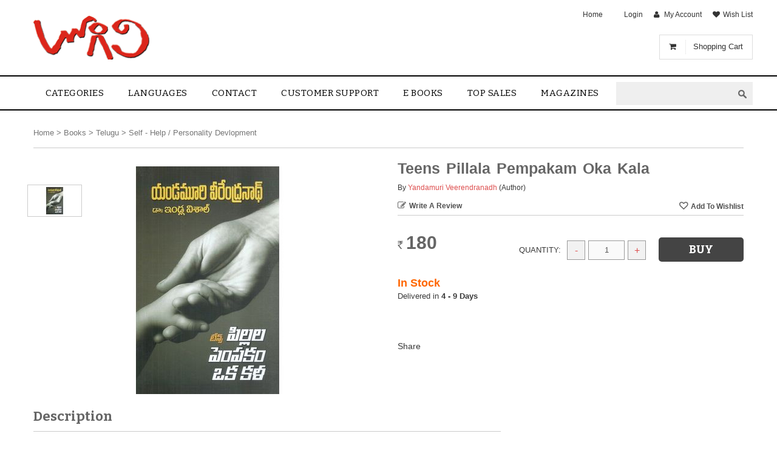

--- FILE ---
content_type: text/html; charset=utf-8
request_url: https://www.logili.com/self-help-personality-devlopment/teens-pillala-pempakam-oka-kala-yandamuri-veerendranadh/p-7488847-27140283319-cat.html
body_size: 17172
content:




  
    
    
  
    
    
  
    
    
  
    
    
  
    
    
  



<!DOCTYPE html>



<html lang=en data-add_this_id='' data-img-load="eager">
  <head>
        
    <meta http-equiv="content-type" content="text/html;charset=UTF-8" />

    
    <title>
      Teens Pillala Pempakam Oka Kala
    </title>
    
  
  
  <meta property="og:image" content="https://t.infibeam.com/img/book/7488847/41/e4/teenspillalapempakam.jpg.ad8ea441e4.999x200x200.jpg"/>
  

  


  
    <meta name="description" content="- వీడియో గేమ్స్, ఛాటింగ్, సెల్, టీవిల పై పిల్లల అనారోగ్య �"/>
  
  
  
    <meta NAME="Robots" CONTENT="noimageindex, nomediaindex, noimageclick" />
  
  
    
    
      <meta name="viewport" content="width=device-width, initial-scale=1" />
  

    

    
      <link rel="shortcut icon" href="https://t.infibeam.com/img/lookandfeel/7488847/d18f4292e0488b89439cb_red.gif.999x16x16.ico">
    


    
    
        
        <!--[if (!IE)|(gte IE 8)]><!-->
<link href="https://t.infibeam.com/packages/bootstrap-datauri.css?1593009617" media="all" rel="stylesheet" type="text/css" />
<!--<![endif]-->
<!--[if lte IE 7]>
<link href="https://t.infibeam.com/packages/bootstrap.css?1593009617" media="all" rel="stylesheet" type="text/css" />
<![endif]-->
        <!--[if (!IE)|(gte IE 8)]><!-->
          <link href="https://t.infibeam.com/exthemes/74/88/847/theme-7488847-7/stylesheets/site-datauri.css?1597138096" media="all" rel="stylesheet" type="text/css" />
        <!--<![endif]-->
        <!--[if lte IE 7]>
          <link href="https://t.infibeam.com/exthemes/74/88/847/theme-7488847-7/stylesheets/site-.css?1597138096" media="screen" rel="stylesheet" type="text/css" />
        <![endif]-->
      


    
    <!--[if lt IE 10]>
      <script type="text/javascript" src="/javascripts/respondIE/respondmore.min.js"></script>
      <link href= 'https://t.infibeam.com/javascripts/respondIE/respond-proxy.html' id="respond-proxy" rel="respond-proxy" />
      <link href="/javascripts/respondIE/respond.proxy.gif" id="respond-redirect" rel="respond-redirect" />
      <script src="/javascripts/respondIE/respond.proxy.js"></script>
    <![endif]-->
    
    
    <script type="text/javascript" src="https://ajax.googleapis.com/ajax/libs/jquery/1.7.1/jquery.min.js"></script>
    <script type="text/javascript">
      !window.jQuery && document.write(unescape("%3Cscript src='/javascripts/jquery.min.js' type='text/javascript'%3E%3C/script%3E"));
    </script>
    <script type="text/javascript">window.bjQuery = window.jQuery</script>
    <script type="text/javascript" src="https://ajax.googleapis.com/ajax/libs/jqueryui/1.8.16/jquery-ui.min.js"></script>
    <script type="text/javascript">
      !window.jQuery.ui && document.write(unescape("%3Cscript src='/javascripts/jquery-ui-1.8.16.custom.min.js' type='text/javascript'%3E%3C/script%3E"));
    </script>

    <script src="https://t.infibeam.com/packages/bootstrap.js?1693486588" type="text/javascript"></script>
    <script src="https://t.infibeam.com/javascripts/site-javascripts/7488847/global.js?1481875212" type="text/javascript"></script>
    <script src="https://t.infibeam.com/exthemes/74/88/847/theme-7488847-7/javascripts/site.js?1597138096" type="text/javascript"></script>
    <script type="text/javascript">
      !window.JSON && document.write(unescape('%3Cscript src="https://t.infibeam.com/javascripts/json2.js?1429854677" type="text/javascript"%3E%3C/script%3E'));
    </script>

    
  

    <div class="review_purchase_loader ajax-loader" style="display: none;"></div>

    <script type="text/javascript">
      bjQuery(document).ready(function($) {

        

        // TRIGGER EVENT TO SHOW ADD TO CART AS POPUP
          effect_options = null
          if (effect_options && effect_options.add_to_cart_popup)
          {
            $(document).trigger('add_to_cart_popup_effect',effect_options);
          }
        // END

        //DYNAMICALLY SET HEADER BY USING USER DETAILS STORED IN COOKIES (HELPS FOR CACHED PAGES).
        //RAILS CACHE OPTION :LAYOUT => FALSE DOES NOT WORK ON PAGES/TEMPLATES USING CONTENT_FOR TAGS CURRENTLY.
        var username;
        if ((username = $.cookies.get("username")) != null)
        { 
          username = username.toString().replace(/\+/g," ");
          var login_msg = "<a class='login-msg'>Hello $$username</a> |  <a href=\"/logout\" class=\"logout\">Logout</a>"
          $(document).trigger("logged-in",[{"name":username,"email":$.cookies.get("user_email")},login_msg.replace('$$username',username)]);
        }
        else
        {
          $(document).trigger("logged-out");
        }

        

        // END

        
          $(document).trigger('search-autocomplete', ["home"]);
        

        
          $(document).trigger("show-cart-details",{"show_on_hover":{"carousel":{"enabled":false,"options":{"vertical":false,"visible":"","scroll":""}},"item_count_limit":0,"enabled":true,"item_details":{"price":true,"delete_confirmation":false,"image":true,"quantity":true,"delete_item":true,"title":true}},"total_quantity":true,"total_amount":true});
        

        
        var rpQtip = $('<div></div>').qtip({
          id: "review_purchase",
          content: {
            text : "<div></div>",
            title: {
              text: "Please Review Your Previous Order",
              button: 'Close'
            }
          },
          position: {
            my:'center',
            at:'center',
            target:$(window)
          }
        });
        
      });
      
    </script>

    
  
    <!-- START : Google Analytics -->
    

    
      <script>
        (function(i,s,o,g,r,a,m){i['GoogleAnalyticsObject']=r;i[r]=i[r]||function(){
        (i[r].q=i[r].q||[]).push(arguments)},i[r].l=1*new Date();a=s.createElement(o),
        m=s.getElementsByTagName(o)[0];a.async=1;a.src=g;m.parentNode.insertBefore(a,m)
        })(window,document,'script','//www.google-analytics.com/analytics.js','ga');

        ga('create', 'UA-34085796-1', 'auto');

        
          ga('require', 'displayfeatures');
        
        ga('send', 'pageview');
      </script>

    
  
  
    <script type="application/ld+json">
      {
        "@context": "http://schema.org",
        "@type": "WebSite",
        "name": "M K Services, Guntur",
        "url": "http://www.logili.com",
        "potentialAction": {
          "@type": "SearchAction",
          "target": "http://www.logili.com/search?q={search_term_string}",
          "query-input": "required name=search_term_string"
        }
      }
    </script>
  

  


  
  </head>

    
    
    <!--[if lt IE 7 ]> <body class='responsive  ie6'> <![endif]-->
    <!--[if IE 7 ]>    <body class='responsive  ie7'> <![endif]-->
    <!--[if IE 8 ]>    <body class='responsive  ie8'> <![endif]-->
    <!--[if IE 9 ]>    <body class='responsive  ie9'> <![endif]-->
    <!--[if (gt IE 9)|!(IE)]><!--> <body class='responsive '> <!--<![endif]-->
      
  
      <noscript><span class='notice' style="font-size:2em; display: block;">
        This site uses Javascript. Your browser either
        doesn't support Javascript or you have it turned off.
        To see this page as it is meant to appear please use
        a Javascript enabled browser.</span></noscript>

      

      
      <div id="page" class="f-cod f-relateditems f-internationalshipping f-fb_con f-fb_connect f-accounts_tab f-infibeam_listing f-conversion_tracking_code_snippet f-search_view_type f-notify_me_when_available_active f-invoice_options f-reviews f-email f-addon_shipping_calculators f-twitter_connect f-google_connect f-linkedin_connect f-universal_google_analytics f-google_analytics_remarketing f-cart_details_in_header f-crazysort f-zipcode_serviceability_check_on_pdp f-go_to_top_btn f-autocomplete f-offline_order f-translation f-payment_method_ordering f-asset_lookup_enabled f-ssl">
      
      
      

      
      
  <div id="hd">
    
    
      
        
        <div class=" row">
            
              
              <div class=" col-md-12 col-sm-12 col-xs-12">
                
                  <div class="html-widget header _widget clearfix"><div class="top_cart shopping_cart hidden-xs items-present shopping-cart">
<div class="icon"><em class="fa fa-shopping-cart">&nbsp;</em></div>
<a class="top_cart_label" href="/shopping-cart">Shopping Cart</a><span class="my-cart-quantity">1</span><span class="my-cart-amount"><span class="m-w"><span class="m-c c-inr">Rs.</span>46,678</span></span></div>
<style>
 #hd .header-menu .navbar .navbar-collapse ul.nav li a{font-size:15px;}
</style></div>
                
              </div>
            
          </div>
        
      
        
        <div class=" row">
            
              
              <div class=" col-md-12 col-sm-12">
                
                  <div class="advanced-header-widget header _widget clearfix">



<div class='logo-top-links'>
  <div class='row'>
    <div class='col-md-3 col-sm-3'>
      <div class='logo'>
        <a href="/" title="home"><img src='https://t.infibeam.com/img/lookandfeel/7488847/829cc06dd7f9e_logo2.png.999xx.png' alt='telugubooks' title='home' /></a>
      </div>
    </div>
    <div class='col-md-9 col-sm-9'>
      <div class='top-links'>
        <a href="/" class=" home">Home</a>  |  <a href="/login" class=" login">Login</a>  |  <a href="/my-account" class=" my-account">My Account</a>  |  <a href="/wish-list" class=" wish-list">Wish List</a>
      </div>
      <div class="row search-wrapper">
        <div class="col-md-3 col-sm-3 "></div>
        <div class="col-md-9 col-sm-9 search-bar-container">
          <div class="search-bar">
            <form action="/search" class="input-group" id="search" method="get">
              <span class="label">Search</span>
              <span class="input-group-btn search-category-container">
                <select class="search-category"><option value="/home/search" data-bn-url="home" data-bn-id="ho05316221">Home</option><option value="/home-books/search" data-bn-url="home-books" data-bn-id="ho05316221_book">Books</option></select>
              </span>
              
                <input class="text" id="search-input" name="q" type="text" />
              
              <span class="input-group-btn search-go-container">
                <input class="search-go" type="submit" value="GO" />
              </span>
            </form>
          </div>
        </div>
      </div>
    </div>
  </div>
</div>

<div class='header-menu'>
  <nav class="navbar navbar-default" role="navigation">

    <div class="navbar-header">
      
      <button class="navbar-toggle navbar-toggle-collapse navbar-menu-toggle" data-target="#nav-menu-154504" data-toggle="collapse" type="button">
        <span class="icon-bar"></span>
        <span class="icon-bar"></span>
        <span class="icon-bar"></span>
      </button>

    </div>

    <div class="navbar-collapse collapse" id="nav-menu-154504">
      
      <ul class="nav navbar-nav">
        
        
  
  
    <li class="dropdown"><a href="" class="dropdown-toggle " data-toggle="dropdown">Categories<b class="caret"></b></a>
      
      <ul class="dropdown-menu ">
        
        
  
  
    <li><a href="/home-books" class=" ">New Release</a></li>
  

  
  
    <li><a href="/home-books-telugu-poetry" class=" ">Poetry</a></li>
  

  
  
    <li><a href="/home-books-telugu-novels" class=" ">Novels</a></li>
  

  
  
    <li><a href="/home-books-telugu-children-and-teens" class=" ">Children Books</a></li>
  

  
  
    <li><a href="/home-books-telugu-bhakthi" class=" ">Devotional</a></li>
  

  
  
    <li><a href="/home-books-telugu-philosophy" class=" ">Philosophy</a></li>
  

  
  
    <li><a href="/home-books-telugu-health-and-fitness" class=" ">Health</a></li>
  

  
  
    <li><a href="" class=" ">Fiction</a></li>
  

  
  
    <li><a href="/home-books-telugu-academic-and-professional" class=" ">Academic</a></li>
  

  
  
    <li><a href="/home-books-telugu-general" class=" ">Others</a></li>
  

  
  
    <li><a href="" class=" ">Home Decors</a></li>
  

  
  
    <li><a href="/home/search?q=Chalam" class=" ">Chalam</a></li>
  

  
  
    <li><a href="/pages/authors/b-v-pattabhi-ram" class=" ">B V Pattabhi Ram</a></li>
  

      </ul>
    </li>
  

  
  
    <li class="dropdown"><a href="/" class="dropdown-toggle " data-toggle="dropdown">Languages<b class="caret"></b></a>
      
      <ul class="dropdown-menu ">
        
        
  
  
    <li><a href="/home-books-telugu" class=" ">Telugu</a></li>
  

  
  
    <li><a href="/home-books-new-node" class=" ">English</a></li>
  

  
  
    <li><a href="" class=" ">Hindi</a></li>
  

      </ul>
    </li>
  

  
  
    <li><a href="/contact-us" class=" ">contact</a></li>
  

  
  
    <li><a href="/pages/customer-support" class=" ">Customer Support</a></li>
  

  
  
    <li><a href="/" class=" ">E Books</a></li>
  

  
  
    <li><a href="Top sales" class=" books">Top sales</a></li>
  

  
  
    <li><a href="/home-magazines" class=" ">Magazines</a></li>
  

      </ul>
    </div>
  </nav>
</div>
</div>
                
              </div>
            
          </div>
        
      
    
  </div>



      <div id="bd" class="clearfix">
        
        


        
        

  

  
    <div class="own-product custom-layout" id="product-detail-page" itemscope="" itemtype="http://schema.org/Product"><div class=" row"><div class="some-rand-klass hidden-xs col-md-12 col-sm-12">
    
      <div class="bread-crumbs" itemscope itemtype="http://schema.org/BreadcrumbList">
        
      <div itemprop='itemListElement' itemscope itemtype='http://schema.org/ListItem' style='display:inline-block;'>
        <a href="/" itemprop="item">
        <span itemprop="name">Home</span></a>
        <meta itemprop='position' content='1' />
      </div>
     &gt; 
      <div itemprop='itemListElement' itemscope itemtype='http://schema.org/ListItem' style='display:inline-block;'>
        <a href="/home-books" itemprop="item">
        <span itemprop="name">Books</span></a>
        <meta itemprop='position' content='2' />
      </div>
     &gt; 
      <div itemprop='itemListElement' itemscope itemtype='http://schema.org/ListItem' style='display:inline-block;'>
        <a href="/home-books-telugu" itemprop="item">
        <span itemprop="name">Telugu</span></a>
        <meta itemprop='position' content='3' />
      </div>
     &gt; 
      <div itemprop='itemListElement' itemscope itemtype='http://schema.org/ListItem' style='display:inline-block;'>
        <a href="/home-books-telugu-self-help-personality-devlopment" itemprop="item">
        <span itemprop="name">Self - Help / Personality Devlopment</span></a>
        <meta itemprop='position' content='4' />
      </div>
    
      </div>
    
</div></div><div class="hidden-md hidden-lg add-to-items row"><div class=" col-md-6 col-sm-6 col-xs-6">
    
        
            
          <a href="/review_details/new/7488847-27140283319" class="write-review">Write a Review</a>
        
        
    
</div><div class=" col-md-3 col-sm-3 col-xs-6">
  
</div><div class=" col-md-3 col-sm-3 col-xs-6">
    <form action="/my_save_list/add_to_wish_list" class="wishlist-form" method="post"><div style="margin:0;padding:0;display:inline"><input name="_method" type="hidden" value="put" /><input name="authenticity_token" type="hidden" value="76VCVUbv24r+2gLJ0EPYw99kz3vYRqy3zW8uizk5LVk=" /></div>
        <div id="wishlist">
          
        
            <input id="variant_id" name="variant_id" type="hidden" value="7488847-27140283319" />
            <input autocomplete="off" class="button" name="commit" type="submit" value="Add To Wishlist" />
        
    
        </div>
    </form>
</div></div><div class=" row"><div class=" col-md-6 col-sm-6"><div class=" row" id="catalog-images"><div class="thumbnail-grid  col-md-2 col-sm-2">
  <div id="images" style='display:none' >

    
      

<ul class="thumbnails" style="visibility:hidden">
  
    
    
    <li class="pdp-thumbnail">
      <a data-image-id="7423639" data-img-id="img-id-1" href="#" data-medium-url="https://t.infibeam.com/img/book/7488847/41/e4/teenspillalapempakam.jpg.ad8ea441e4.999x375x375.jpg" data-zoom-url="https://t.infibeam.com/img/book/7488847/41/e4/teenspillalapempakam.jpg.ad8ea441e4.999x600x550.jpg" data-image-title="Teens Pillala Pempakam Oka Kala" data-image-tag='&lt;span data-picture data-id=&quot;img-id-1&quot; class=&quot;responsive&quot; data-alt=&quot;Teens Pillala Pempakam Oka Kala&quot; data-title=&quot;Teens Pillala Pempakam Oka Kala&quot; data-class=&quot;&quot;&gt;&lt;span data-media=&quot;&quot; data-src=&quot;https://t.infibeam.com/img/book/7488847/41/e4/teenspillalapempakam.jpg.ad8ea441e4.999x275x275.jpg&quot;&gt;&lt;/span&gt;&lt;span data-media=&quot;(min-width:768px)&quot; data-src=&quot;https://t.infibeam.com/img/book/7488847/41/e4/teenspillalapempakam.jpg.ad8ea441e4.999x325x325.jpg&quot;&gt;&lt;/span&gt;&lt;span data-media=&quot;(min-width:992px)&quot; data-src=&quot;https://t.infibeam.com/img/book/7488847/41/e4/teenspillalapempakam.jpg.ad8ea441e4.999x375x375.jpg&quot;&gt;&lt;/span&gt;&lt;noscript&gt;&lt;img alt=&quot;Teens Pillala Pempakam Oka Kala&quot; title=&quot;Teens Pillala Pempakam Oka Kala&quot; src=&quot;https://t.infibeam.com/img/book/7488847/41/e4/teenspillalapempakam.jpg.ad8ea441e4.999x375x375.jpg&quot;&gt;&lt;/noscript&gt;&lt;/span&gt;' data-variant-id="7488847-27140283319-cat">
        <img src='https://t.infibeam.com/img/book/7488847/41/e4/teenspillalapempakam.jpg.ad8ea441e4.999x45x45.jpg' alt="Teens Pillala Pempakam Oka Kala"></img>
      </a>
    </li>
  
</ul>

    
  </div>
</div><div class=" col-md-10 col-sm-10">
  <div id="medium-image-holder" class="clearfix" data-zoom-text="">
    
      

<div class="var-img-slider">
  
    
    
      <div class='var-img-slide' data-image-id="7423639">
        <span data-picture data-id="img-id-1" class="responsive" data-alt="Teens Pillala Pempakam Oka Kala" data-title="Teens Pillala Pempakam Oka Kala" data-class=""><span data-media="" data-src="https://t.infibeam.com/img/book/7488847/41/e4/teenspillalapempakam.jpg.ad8ea441e4.999x275x275.jpg"></span><span data-media="(min-width:768px)" data-src="https://t.infibeam.com/img/book/7488847/41/e4/teenspillalapempakam.jpg.ad8ea441e4.999x325x325.jpg"></span><span data-media="(min-width:992px)" data-src="https://t.infibeam.com/img/book/7488847/41/e4/teenspillalapempakam.jpg.ad8ea441e4.999x375x375.jpg"></span><noscript><img alt="Teens Pillala Pempakam Oka Kala" title="Teens Pillala Pempakam Oka Kala" src="https://t.infibeam.com/img/book/7488847/41/e4/teenspillalapempakam.jpg.ad8ea441e4.999x375x375.jpg"></noscript></span>
      </div>
    
  
</div>


    
  </div>
</div></div><div>
    <div class="social-buttons clearfix">
      
      
      
          
      

      <div class="fb-recommend">
        
            <iframe src="https://www.facebook.com/plugins/like.php?href=https%3A%2F%2Fwww.logili.com%2Fself-help-personality-devlopment%2Fteens-pillala-pempakam-oka-kala-yandamuri-veerendranadh%2Fp-7488847-27140283319-cat.html&amp;locale=en_US&amp;layout=standard&amp;show_faces=false&amp;width=300&amp;action=like&amp;colorscheme=light&amp;height=30" scrolling="no" frameborder="0" style="border:none; overflow:hidden; height:30px;" allowTransparency="true"></iframe>
        
      </div>
      
      
      
      
      
      
    </div>

</div></div><div class=" col-md-6 col-sm-6"><div class=" catlogTitle row"><div class=" col-md-12 col-sm-12 col-xs-12">
    <div id="title" data-catalog-sku="NSPHYVN094" >
      
        
        <h1 class="like-h3" itemprop='name'>Teens Pillala Pempakam Oka Kala</h1>
        
            <div class="span-10 contributors"> By
              <span class="ctbr-name"><a href="/home/search?q=Yandamuri Veerendranadh">Yandamuri Veerendranadh</a></span> <span class="ctbr-role">(Author)</span>

            </div>
        
    
    </div>
</div></div><div class=" hidden-xs row"><div class=" col-md-6 col-sm-6 col-xs-12">
    
        
            
          <a href="/review_details/new/7488847-27140283319" class="write-review">Write a Review</a>
        
        
    
</div><div class=" col-md-3 col-sm-3 col-xs-6">
  
</div><div class=" col-md-6 col-sm-6 col-xs-6">
    <form action="/my_save_list/add_to_wish_list" class="wishlist-form" method="post"><div style="margin:0;padding:0;display:inline"><input name="_method" type="hidden" value="put" /><input name="authenticity_token" type="hidden" value="76VCVUbv24r+2gLJ0EPYw99kz3vYRqy3zW8uizk5LVk=" /></div>
        <div id="wishlist">
          
        
            <input id="variant_id" name="variant_id" type="hidden" value="7488847-27140283319" />
            <input autocomplete="off" class="button" name="commit" type="submit" value="Add To Wishlist" />
        
    
        </div>
    </form>
</div></div><div id="catalog-details"><div class="catalog-section row"><div class=" col-md-4 col-sm-4 col-xs-6">
    <div id="pricing_summary" class="clearfix">
      

        
        
        
        
        
        
        <div class="add-to-cart-price ">
          <div class="list_price ">
            <label>List Price:</label><span> <span class='m-w'><span class='m-c c-inr'>Rs.</span>180</span></span></div>

           
           
          
          
          <div class="our_price">
            <label>Our Price:</label><span> <span class='m-w'><span class='m-c c-inr'>Rs.</span>180</span></span></div>
          
          
          <div class="extra-gola"></div>
          <br/>
        </div>
    
    </div>
</div><div class=" col-md-8 col-sm-8 col-xs-6">
    
    <div id="add-cart" class="add-to-cart" data-timeout=>
      
      <meta itemprop="productID" content="NSPHYVN094">
      <meta itemprop="sku" content="NSPHYVN094">
      
      
      <meta itemprop="image" content="https://t.infibeam.com/img/book/7488847/41/e4/teenspillalapempakam.jpg.ad8ea441e4.999xx.jpg">
    
      <div id="price" itemprop="offers" itemscope itemtype="http://schema.org/Offer" >
        
        <div class="seo-title hide" itemprop='name' content='Teens Pillala Pempakam Oka Kala'>Teens Pillala Pempakam Oka Kala</div>
        <div class="seo-currency hide" itemprop='priceCurrency' content='INR'>
          INR
        </div>
        <div class="seo-sku hide" itemprop='sku' content='NSPHYVN094'>NSPHYVN094</div>
        
          <div class="seo-stock-availability hide" itemprop="availability" itemtype="http://schema.org/ItemAvailability" content="http://schema.org/InStock">In Stock</div>
        
        <div class="seo-price hide" itemprop='price' content="180.0">180.0</div>
        <div class="final-price"><span class='m-w'><span class='m-c c-inr'>Rs.</span>180</span></div>
        <meta itemprop="url" content="https://www.logili.com/self-help-personality-devlopment/teens-pillala-pempakam-oka-kala-yandamuri-veerendranadh/p-7488847-27140283319-cat.html#variant_id=7488847-27140283319">
    
      </div>
      
      
      <form action="/my_save_list/add_to_shopping_cart" id="add-to-cart-form" method="post"><div style="margin:0;padding:0;display:inline"><input name="_method" type="hidden" value="put" /><input name="authenticity_token" type="hidden" value="76VCVUbv24r+2gLJ0EPYw99kz3vYRqy3zW8uizk5LVk=" /></div>
          <div id="cart">
            

        <input id="variant_id" name="variant_id" type="hidden" value="7488847-27140283319" />
        <input id="dynamic_bundle_variant_id" name="dynamic_bundle_variant_id" type="hidden" />
        

        
        
        
        
        
        
        

        
            <label for="variant_quantity">Quantity:</label>
            <select id="variant_quantity" name="variant[quantity]"><option value="1">1</option>
<option value="2">2</option>
<option value="3">3</option>
<option value="4">4</option></select>
            <br/>
            <br/>
            
              <input class="button add-to-cart" name="commit" type="submit" value="Buy" />
            

        
        

    
          </div>
      </form>
    </div>

  <div id="product_bundle_banner">
    
      
    
  </div>

    <div id="iamavailable">
      
    </div>
</div></div><div class=" row"><div class=" col-md-6 col-sm-6">
    <div id="offer_description" class="offer-description" style="display:none">
      
      
    
    </div>

    <div id="in_stock" class="clearfix">
      
        
        <span class="in-stock"><b>In Stock</b> </span>
        <span class="fulfilled-by hide">  </span>
        <span class="ships-in">
          
        <div class='sold-by'>  </div>Ships in <b>4 - 9 Days</b>
      
          
          <div class='shipping_cost'><div id="free_shipping" class="free-shipping" style="display:none">Free Shipping in India!</div></div>
          <div class='international_shipping_cost'></div>
        </span>
      
    
    </div>

    <div id="discount_gola" class="clearfix">
      
        
    
    </div>

  <div id="catalog-options" class="catalog-options cs _catalog_options clearfix" data-cat-id="7488847-27140283319-cat"  data-var-id="7488847-27140283319">
    
      
    
    </div>
</div><div class=" col-md-6 col-sm-6"><div class="additional-promotion-data"></div></div></div>
    <div id="offer_description" class="offer-description" style="display:none">
      
      
    
    </div>

    

    <div id="availabilty_time" class="clearfix">
      
    </div>

    <div id="warranty" class="clearfix">
      
        
    
    </div>

    <div id="promotions" class="clearfix">
      
        
    
    </div>

    <div id="cod_zone_desc" class="clearfix">
      
    </div>

    

    <div id="shipping_details" class="shipping-details" style="display:none">
      <span id="shipping_details_text" class="shipping-details-text">Available in:</span>
      <span id="shipping_zone_desc" class="shipping-zones">
        
        
    
      </span>
    </div>

    
      <div id="share" class="addthis_links">
        <!-- AddThis Button BEGIN -->
        <div class="addthis_toolbox addthis_default_style">
          <a class="addthis_button_compact" rel="nofollow"></a>
          <a class="addthis_button_preferred_1" rel="nofollow"></a>
          <a class="addthis_button_preferred_2" rel="nofollow"></a>
          <a class="addthis_button_preferred_3" rel="nofollow"></a>
          <a class="addthis_button_preferred_4" rel="nofollow"></a>
        </div>
      </div>
    

    <div id="check-servicable-area">
      
        
            <div id="check_shipping_and_cod_zipcode">
              
            <div class="shipping-cod-zipcode-box">
              <form action="/check_zipcode_serviceablility" class="get-zipcode-info" method="get">
	<span class="zipcode-title">Check for shipping and cod pincode</span>
	<input id="variant_id" name="variant_id" type="hidden" value="7488847-27140283319" />
	<input id="check_for" name="check_for" type="hidden" value="shipping_and_cod" />
	<input type="text" name="zipcode" class="zipcode" size="8" value="" />
	<p><input class="button" name="commit" type="submit" value="Submit" />
		<span class="zipcode-ajax-loader"></span>
	</p>
	<span class="zipcode-message"></span>
</form>


            </div>
        
            </div>
          
        

        
            <script src="https://t.infibeam.com/javascripts/ajax_for_zipcode_check.js?1525328971" type="text/javascript"></script>
        
      
    </div>

  <div id="dynamic_bundle" >
    
        


    
  </div>
</div></div></div><div class=" row"><div class=" col-md-8 col-sm-8">
  <div id="static_bundle" class="clearfix">
    
      
    
  </div>

    <div id="description" class="clearfix">
      <h3 class="section-header">Description</h3>
      
      <p style="text-align: justify;"><span style="font-size: large;" data-mce-mark="1">- వీడియో గేమ్స్, ఛాటింగ్, సెల్, టీవిల పై పిల్లల అనారోగ్య ఆసక్తిని తగ్గించటం ఎలా?</span></p>
<p style="text-align: justify;"><span style="font-size: large;" data-mce-mark="1">- అల్లరికి మొండితనానికి తేడా ఏమిటి?</span></p>
<p style="text-align: justify;"><span style="font-size: large;">పిల్లలు బాగా చదవాలంటే పెద్దలు ఏం చెయ్యాలి?</span></p>
<p style="text-align: justify;"><span style="font-size: large;">- టీన్స్ ఎందుకు పెద్దలతో ఎక్కువ మాట్లాడరు?</span></p>
<p style="text-align: justify;"><span style="font-size: large;">- కొందరు టీన్స్ అద్భుతాలు సాధిస్తూంటే, మరి కొందరు ఎందుకు అల్లరిగా తయారవుతారు?</span></p>
<p style="text-align: justify;"><span style="font-size: large;">- తాము అనుకున్నట్టే ఉండాలని పెద్దలు పిల్లల్ని ఎందుకు బలవంత పెడతారు?</span></p>
<p style="text-align: justify;"><span style="font-size: large;">&nbsp; &nbsp; &nbsp; &nbsp; &nbsp; &nbsp; &nbsp;పదవ తరగతి పాస్ అవాలన్నా, చివరికి చిన్న బండి నడపాలన్నా పరీక్ష/లైసెన్స్ ఉంటుంది గానీ, పేరెంట్ అవటానికీ, పిల్లల్ని పెంచటానికీ ఏ లైసెన్సూ అవసరం లేదు. 'పిల్లలు న్యాచురల్ గానే పెరుగుతారు. దానికి పుస్తకాలూ, పరీక్షలూ ఎందుకు? గతంలో పెద్దలు ఏ గైడ్ చదివి పెంచారు?' అనేది ఒకప్పటి వాదన. అయితే, ఇప్పుడున్న పోటీతత్వం అప్పట్లో లేదు. ఇంట్లో తాతయ్యలూ మావయ్యలూ లేరు. ఇటువంటి పరిస్థితుల్లో, 'ఆకర్షించే అనారోగ్య అభిరుచులూ, అయిస్కాతించే టెక్నాలజీ' నుంచి టీన్స్ ని, వ్యక్తిత్వంతో పెంచటానికి కావలసిన గైడ్ - లైన్స్ పై సంపూర్ణమైన పుస్తకం.</span></p>
      <span itemprop="description" style="display:none;">- వీడియో గేమ్స్, ఛాటింగ్, సెల్, టీవిల పై పిల్లల అనారోగ్య ఆసక్తిని తగ్గించటం ఎలా?
- అల్లరికి మొండితనానికి తేడా ఏమిటి?
పిల్లలు బాగా చదవాలంటే పెద్దలు ఏం చెయ్యాలి?
- టీన్స్ ఎందుకు పెద్దలతో ఎక్కువ మాట్లాడరు?
- కొందరు టీన్స్ అద్భుతాలు సాధిస్తూంటే, మరి కొందరు ఎందుకు అల్లరిగా తయారవుతారు?
- తాము అనుకున్నట్టే ఉండాలని పెద్దలు పిల్లల్ని ఎందుకు బలవంత పెడతారు?
             పదవ తరగతి పాస్ అవాలన్నా, చివరికి చిన్న బండి నడపాలన్నా పరీక్ష/లైసెన్స్ ఉంటుంది గానీ, పేరెంట్ అవటానికీ, పిల్లల్ని పెంచటానికీ ఏ లైసెన్సూ అవసరం లేదు. 'పిల్లలు న్యాచురల్ గానే పెరుగుతారు. దానికి పుస్తకాలూ, పరీక్షలూ ఎందుకు? గతంలో పెద్దలు ఏ గైడ్ చదివి పెంచారు?' అనేది ఒకప్పటి వాదన. అయితే, ఇప్పుడున్న పోటీతత్వం అప్పట్లో లేదు. ఇంట్లో తాతయ్యలూ మావయ్యలూ లేరు. ఇటువంటి పరిస్థితుల్లో, 'ఆకర్షించే అనారోగ్య అభిరుచులూ, అయిస్కాతించే టెక్నాలజీ' నుంచి టీన్స్ ని, వ్యక్తిత్వంతో పెంచటానికి కావలసిన గైడ్ - లైన్స్ పై సంపూర్ణమైన పుస్తకం.</span>
    </div>
  
    <div id="features" class="clearfix">
        <h3 class="section-header">Features</h3>
        <ul>
          
              <li class="clearfix">
                <label>
                  Title
                </label>: Teens Pillala Pempakam Oka Kala
              </li>
          
              <li class="clearfix">
                <label>
                  Author
                </label>: Yandamuri Veerendranadh
              </li>
          
              <li class="clearfix">
                <label>
                  Publisher
                </label>: Navasahithi Book House
              </li>
          
              <li class="clearfix">
                <label>
                  ISBN
                </label>: NSPHYVN094
              </li>
          
              <li class="clearfix">
                <label>
                  Binding
                </label>: Paperback
              </li>
          
              <li class="clearfix">
                <label>
                  Published Date
                </label>: 2017
              </li>
          
              <li class="clearfix">
                <label>
                  Number Of Pages
                </label>: 240
              </li>
          
              <li class="clearfix">
                <label>
                  Language
                </label>: Telugu
              </li>
          
        </ul>
    </div>
  
    

        <div id="xsell" class="clearfix interested-in">
          <h3 class="section-header">You may also be interested in</h3>
          <ul class="clearfix grid-view">
            
            
            
          <li class="clearfix">
            <div class="variant-wrapper btn-add_to_cart">
  
      <div class="variant-image">
      <a href="/novels/prema-oka-kala-yandamoori-veerendranath/p-7488847-82674420239-cat.html#variant_id=7488847-82674420239" >
        <span data-picture data-id="" class="responsive" data-alt="Prema Oka Kala" data-title="Prema Oka Kala" data-class=""><span data-media="" data-src="https://t.infibeam.com/img/book/7488847/d2/9d/scan0019small.jpg.057c23d29d.999x220x320.jpg"></span><span data-media="(min-width:768px)" data-src="https://t.infibeam.com/img/book/7488847/d2/9d/scan0019small.jpg.057c23d29d.999x320x380.jpg"></span><span data-media="(min-width:992px)" data-src="https://t.infibeam.com/img/book/7488847/d2/9d/scan0019small.jpg.057c23d29d.999x320x380.jpg"></span><noscript><img alt="Prema Oka Kala" title="Prema Oka Kala" src="https://t.infibeam.com/img/book/7488847/d2/9d/scan0019small.jpg.057c23d29d.999x320x380.jpg"></noscript></span>
      </a>
      </div>
      <div class="variant-desc">
                    
        <span class="variant-title"> <a href=/novels/prema-oka-kala-yandamoori-veerendranath/p-7488847-82674420239-cat.html#variant_id=7488847-82674420239  title="Prema Oka Kala">Prema Oka Kala</a></span>
        <span class="contributors">
    
        <span class="by">By</span>
        <span class="ctbr-name"><a href="/home/search?q=Yandamuri Veerendranadh" >Yandamuri Veerendranadh</a></span>
      </span>        <span class="price">
          <span class="variant-final-price">
           <span class='m-w'><span class='m-c c-inr'>Rs.</span>150</span>
         </span>
       </span>
                                                                          </div>
</div>


          </li>
        
          <li class="clearfix">
            <div class="variant-wrapper btn-add_to_cart">
  
      <div class="variant-image">
      <a href="/short-stories/pillala-pempakam-alaparti-venkata-subbarao/p-7488847-53272509798-cat.html#variant_id=7488847-53272509798" >
        <span data-picture data-id="" class="responsive" data-alt="Pillala pempakam" data-title="Pillala pempakam" data-class=""><span data-media="" data-src="https://t.infibeam.com/img/book/7488847/c3/bc/pillalapempakam.jpg.c533b6c3bc.999x220x320.jpg"></span><span data-media="(min-width:768px)" data-src="https://t.infibeam.com/img/book/7488847/c3/bc/pillalapempakam.jpg.c533b6c3bc.999x320x380.jpg"></span><span data-media="(min-width:992px)" data-src="https://t.infibeam.com/img/book/7488847/c3/bc/pillalapempakam.jpg.c533b6c3bc.999x320x380.jpg"></span><noscript><img alt="Pillala pempakam" title="Pillala pempakam" src="https://t.infibeam.com/img/book/7488847/c3/bc/pillalapempakam.jpg.c533b6c3bc.999x320x380.jpg"></noscript></span>
      </a>
      </div>
      <div class="variant-desc">
                    
        <span class="variant-title"> <a href=/short-stories/pillala-pempakam-alaparti-venkata-subbarao/p-7488847-53272509798-cat.html#variant_id=7488847-53272509798  title="Pillala pempakam">Pillala pempakam</a></span>
        <span class="contributors">
    
        <span class="by">By</span>
        <span class="ctbr-name"><a href="/home/search?q=Alaparti Venkata Subbarao" >Alaparti Venkata Subbarao</a></span>
      </span>        <span class="price">
          <span class="variant-final-price">
           <span class='m-w'><span class='m-c c-inr'>Rs.</span>70</span>
         </span>
       </span>
                                                                          </div>
</div>


          </li>
        
          <li class="clearfix">
            <div class="variant-wrapper btn-add_to_cart">
  
      <div class="variant-image">
      <a href="/books/vijayamlo-bhagaswamyam-yandamoori-veerendranadh/p-7488847-63844786258-cat.html#variant_id=7488847-63844786258" >
        <span data-picture data-id="" class="responsive" data-alt="Vijayamlo Bhagaswamyam" data-title="Vijayamlo Bhagaswamyam" data-class=""><span data-media="" data-src="https://t.infibeam.com/img/book/7488847/b6/dd/scan0226large.jpg.e7e8aeb6dd.999x220x320.jpg"></span><span data-media="(min-width:768px)" data-src="https://t.infibeam.com/img/book/7488847/b6/dd/scan0226large.jpg.e7e8aeb6dd.999x320x380.jpg"></span><span data-media="(min-width:992px)" data-src="https://t.infibeam.com/img/book/7488847/b6/dd/scan0226large.jpg.e7e8aeb6dd.999x320x380.jpg"></span><noscript><img alt="Vijayamlo Bhagaswamyam" title="Vijayamlo Bhagaswamyam" src="https://t.infibeam.com/img/book/7488847/b6/dd/scan0226large.jpg.e7e8aeb6dd.999x320x380.jpg"></noscript></span>
      </a>
      </div>
      <div class="variant-desc">
                    
        <span class="variant-title"> <a href=/books/vijayamlo-bhagaswamyam-yandamoori-veerendranadh/p-7488847-63844786258-cat.html#variant_id=7488847-63844786258  title="Vijayamlo Bhagaswamyam">Vijayamlo Bhagaswamyam</a></span>
        <span class="contributors">
    
        <span class="by">By</span>
        <span class="ctbr-name"><a href="/home/search?q=Yandamuri Veerendranadh" >Yandamuri Veerendranadh</a></span>
      </span>        <span class="price">
          <span class="variant-final-price">
           <span class='m-w'><span class='m-c c-inr'>Rs.</span>150</span>
         </span>
       </span>
                                                                          </div>
</div>


          </li>
        
          <li class="clearfix">
            <div class="variant-wrapper btn-add_to_cart">
  
      <div class="variant-image">
      <a href="/books/5-steps-success-yandamuri-veerendranadh/p-7488847-37437014644-cat.html#variant_id=7488847-37437014644" >
        <span data-picture data-id="" class="responsive" data-alt="The 5 Steps to Success" data-title="The 5 Steps to Success" data-class=""><span data-media="" data-src="https://t.infibeam.com/img/book/7488847/18/99/scan0009custom.jpg.3c70451899.999x220x320.jpg"></span><span data-media="(min-width:768px)" data-src="https://t.infibeam.com/img/book/7488847/18/99/scan0009custom.jpg.3c70451899.999x320x380.jpg"></span><span data-media="(min-width:992px)" data-src="https://t.infibeam.com/img/book/7488847/18/99/scan0009custom.jpg.3c70451899.999x320x380.jpg"></span><noscript><img alt="The 5 Steps to Success" title="The 5 Steps to Success" src="https://t.infibeam.com/img/book/7488847/18/99/scan0009custom.jpg.3c70451899.999x320x380.jpg"></noscript></span>
      </a>
      </div>
      <div class="variant-desc">
                    
        <span class="variant-title"> <a href=/books/5-steps-success-yandamuri-veerendranadh/p-7488847-37437014644-cat.html#variant_id=7488847-37437014644  title="The 5 Steps to Success">The 5 Steps to Success</a></span>
        <span class="contributors">
    
        <span class="by">By</span>
        <span class="ctbr-name"><a href="/home/search?q=Yandamuri Veerendranadh" >Yandamuri Veerendranadh</a></span>
      </span>        <span class="price">
          <span class="variant-final-price">
           <span class='m-w'><span class='m-c c-inr'>Rs.</span>250</span>
         </span>
       </span>
                                                                          </div>
</div>


          </li>
        
          <li class="clearfix">
            <div class="variant-wrapper btn-add_to_cart">
  
      <div class="variant-image">
      <a href="/books/aakari-poratam-yandamoori-veerendranadh/p-7488847-75406948507-cat.html#variant_id=7488847-75406948507" >
        <span data-picture data-id="" class="responsive" data-alt="Aakari Poratam" data-title="Aakari Poratam" data-class=""><span data-media="" data-src="https://t.infibeam.com/img/book/7488847/01/06/scan0083large.jpg.579fe50106.999x220x320.jpg"></span><span data-media="(min-width:768px)" data-src="https://t.infibeam.com/img/book/7488847/01/06/scan0083large.jpg.579fe50106.999x320x380.jpg"></span><span data-media="(min-width:992px)" data-src="https://t.infibeam.com/img/book/7488847/01/06/scan0083large.jpg.579fe50106.999x320x380.jpg"></span><noscript><img alt="Aakari Poratam" title="Aakari Poratam" src="https://t.infibeam.com/img/book/7488847/01/06/scan0083large.jpg.579fe50106.999x320x380.jpg"></noscript></span>
      </a>
      </div>
      <div class="variant-desc">
                    
        <span class="variant-title"> <a href=/books/aakari-poratam-yandamoori-veerendranadh/p-7488847-75406948507-cat.html#variant_id=7488847-75406948507  title="Aakari Poratam">Aakari Poratam</a></span>
        <span class="contributors">
    
        <span class="by">By</span>
        <span class="ctbr-name"><a href="/home/search?q=Yandamuri Veerendranadh" >Yandamuri Veerendranadh</a></span>
      </span>        <span class="price">
          <span class="variant-final-price">
           <span class='m-w'><span class='m-c c-inr'>Rs.</span>120</span>
         </span>
       </span>
                                                                          </div>
</div>


          </li>
        
          <li class="clearfix">
            <div class="variant-wrapper btn-add_to_cart">
  
      <div class="variant-image">
      <a href="/books/rakthasindhuram-yandamoori-veerendranadh/p-7488847-11338637988-cat.html#variant_id=7488847-11338637988" >
        <span data-picture data-id="" class="responsive" data-alt="Rakthasindhuram" data-title="Rakthasindhuram" data-class=""><span data-media="" data-src="https://t.infibeam.com/img/book/7488847/03/ff/scan0106large.jpg.b8302203ff.999x220x320.jpg"></span><span data-media="(min-width:768px)" data-src="https://t.infibeam.com/img/book/7488847/03/ff/scan0106large.jpg.b8302203ff.999x320x380.jpg"></span><span data-media="(min-width:992px)" data-src="https://t.infibeam.com/img/book/7488847/03/ff/scan0106large.jpg.b8302203ff.999x320x380.jpg"></span><noscript><img alt="Rakthasindhuram" title="Rakthasindhuram" src="https://t.infibeam.com/img/book/7488847/03/ff/scan0106large.jpg.b8302203ff.999x320x380.jpg"></noscript></span>
      </a>
      </div>
      <div class="variant-desc">
                    
        <span class="variant-title"> <a href=/books/rakthasindhuram-yandamoori-veerendranadh/p-7488847-11338637988-cat.html#variant_id=7488847-11338637988  title="Rakthasindhuram">Rakthasindhuram</a></span>
        <span class="contributors">
    
        <span class="by">By</span>
        <span class="ctbr-name"><a href="/home/search?q=Yandamuri Veerendranadh" >Yandamuri Veerendranadh</a></span>
      </span>        <span class="price">
          <span class="variant-final-price">
           <span class='m-w'><span class='m-c c-inr'>Rs.</span>90</span>
         </span>
       </span>
                                                                          </div>
</div>


          </li>
        
          <li class="clearfix">
            <div class="variant-wrapper btn-add_to_cart">
  
      <div class="variant-image">
      <a href="/books/13-14-15-yandamoori-veerendranadh/p-7488847-16699547831-cat.html#variant_id=7488847-16699547831" >
        <span data-picture data-id="" class="responsive" data-alt="13- 14- 15" data-title="13- 14- 15" data-class=""><span data-media="" data-src="https://t.infibeam.com/img/book/7488847/d8/f0/scan0109large.jpg.b9a846d8f0.999x220x320.jpg"></span><span data-media="(min-width:768px)" data-src="https://t.infibeam.com/img/book/7488847/d8/f0/scan0109large.jpg.b9a846d8f0.999x320x380.jpg"></span><span data-media="(min-width:992px)" data-src="https://t.infibeam.com/img/book/7488847/d8/f0/scan0109large.jpg.b9a846d8f0.999x320x380.jpg"></span><noscript><img alt="13- 14- 15" title="13- 14- 15" src="https://t.infibeam.com/img/book/7488847/d8/f0/scan0109large.jpg.b9a846d8f0.999x320x380.jpg"></noscript></span>
      </a>
      </div>
      <div class="variant-desc">
                    
        <span class="variant-title"> <a href=/books/13-14-15-yandamoori-veerendranadh/p-7488847-16699547831-cat.html#variant_id=7488847-16699547831  title="13  14  15">13  14  15</a></span>
        <span class="contributors">
    
        <span class="by">By</span>
        <span class="ctbr-name"><a href="/home/search?q=Yandamuri Veerendranadh" >Yandamuri Veerendranadh</a></span>
      </span>        <span class="price">
          <span class="variant-final-price">
           <span class='m-w'><span class='m-c c-inr'>Rs.</span>90</span>
         </span>
       </span>
                                                                          </div>
</div>


          </li>
        
          <li class="clearfix">
            <div class="variant-wrapper btn-add_to_cart">
  
      <div class="variant-image">
      <a href="/books/vijaya-rahasyalu-yandamoori-veerendranadh/p-7488847-43324449678-cat.html#variant_id=7488847-43324449678" >
        <span data-picture data-id="" class="responsive" data-alt="Vijaya Rahasyalu" data-title="Vijaya Rahasyalu" data-class=""><span data-media="" data-src="https://t.infibeam.com/img/book/7488847/5c/65/scan0222large.jpg.17aba95c65.999x220x320.jpg"></span><span data-media="(min-width:768px)" data-src="https://t.infibeam.com/img/book/7488847/5c/65/scan0222large.jpg.17aba95c65.999x320x380.jpg"></span><span data-media="(min-width:992px)" data-src="https://t.infibeam.com/img/book/7488847/5c/65/scan0222large.jpg.17aba95c65.999x320x380.jpg"></span><noscript><img alt="Vijaya Rahasyalu" title="Vijaya Rahasyalu" src="https://t.infibeam.com/img/book/7488847/5c/65/scan0222large.jpg.17aba95c65.999x320x380.jpg"></noscript></span>
      </a>
      </div>
      <div class="variant-desc">
                    
        <span class="variant-title"> <a href=/books/vijaya-rahasyalu-yandamoori-veerendranadh/p-7488847-43324449678-cat.html#variant_id=7488847-43324449678  title="Vijaya Rahasyalu">Vijaya Rahasyalu</a></span>
        <span class="contributors">
    
        <span class="by">By</span>
        <span class="ctbr-name"><a href="/home/search?q=Yandamuri Veerendranadh" >Yandamuri Veerendranadh</a></span>
      </span>        <span class="price">
          <span class="variant-final-price">
           <span class='m-w'><span class='m-c c-inr'>Rs.</span>90</span>
         </span>
       </span>
                                                                          </div>
</div>


          </li>
        
          </ul>
        </div>
    

        <div class="clearfix"></div>
        <div id="reviews">
          <h3 class="section-header" id="reviews-header" data-reviews-count="0" >Reviews</h3>

          
              Be the first one to review this product
              <br/>
              <br/>
          

          <div id="write-review">
            
          <a href="/review_details/new/7488847-27140283319" class="button">Write a Review</a>
        
          </div>
        </div>
    
        
            <div class="clearfix"></div>
            <div id="forum-page" class="clearfix">
              <h3 class="section-header clearfix">Discussion:Teens Pillala Pempakam Oka Kala</h3>

              
                  <span class="start_discussion">Be the first to start a discussion</span>
              
              <a href="/forum/topics/new?browse_node_id=ho05316221_book_telu_self&amp;catalog_id=7488847-27140283319" class="button new_discussion">Start a new discussion</a>
              <br><br>

              <a href="/forum/home-books/" class="browse_discussions">
                <b>
                  Browse all Discussions on Books
                </b>
              </a>
            </div>
        
    
  
<div class="clearfix"></div></div><div class=" col-md-4 col-sm-4"><div id="right-slot">
      
        
        <div class=" row">
            
              
              <div class=" col-md-12 col-sm-12">
                
                  <div class="product-history-widget vert-list right_sidebar _widget clearfix">      <h3 class ="product-history-title">Recently Viewed Product</h3>
      <div class='product-history' data-show-all='false' data-num-size="4" data-widget-cache-key="widgets/353096-20161215173903" data-render-options='{"qview":false,"buy_now":false,"wish_list":false,"variant_sku":false,"product_heading":false,"category":false,"product_bundle_banner":false,"you_save":false,"share_links":false,"offer_description":false,"snippet":false,"add_to_cart":false}'>
        <ul class= "history-grid item-list block-grid md-bl-gd-4 sm-bl-gd-3 xs-bl-gd-2" data-list-options='{"vertical":false,"visible":{"small":2,"large":4,"medium":3},"wrap":null,"pager":false,"auto":0,"rtl":false,"scroll":{"small":1,"large":1,"medium":1}}'>
          <li class="clearfix hide empty-item"></li><li class="clearfix hide empty-item"></li><li class="clearfix hide empty-item"></li><li class="clearfix hide empty-item"></li>
        </ul>
      </div>
</div>
                
              </div>
            
          </div>
        
      
    </div></div></div></div>    <div id="fb-root"></div>

<script type="text/javascript">
  (function(d, s, id) {
    var js, fjs = d.getElementsByTagName(s)[0];
    if (d.getElementById(id)) return;
    js = d.createElement(s); js.id = id;
    js.src = "//connect.facebook.net/en_US/all.js#xfbml=1";
    fjs.parentNode.insertBefore(js, fjs);
  }(document, 'script', 'facebook-jssdk'));

  (function() {
    var po = document.createElement('script'); po.type = 'text/javascript'; po.async = true;
    po.src = 'https://apis.google.com/js/plusone.js';
    var s = document.getElementsByTagName('script')[0]; s.parentNode.insertBefore(po, s);
  })();

  (function(d){
    var f = d.getElementsByTagName('SCRIPT')[0], p = d.createElement('SCRIPT');
    p.type = 'text/javascript';
    p.async = true;
    p.src = '//assets.pinterest.com/js/pinit.js';
    f.parentNode.insertBefore(p, f);
  }(document));
</script>

















    
    
    
    

    

    

    

    

    

    

    

  

    


    

    

    

    

    

    

      
    

    

    

    

    


    
      
      
        
      
      
    


    

    

    

    

    

    

    

    
        

        

        
    

    


    

    

    

    

    

    

    

    

    


















































  



  










  






















  

    






  
    



    

    













































































<script src="https://t.infibeam.com/javascripts/slimbox2.js?1429854677" type="text/javascript"></script>
<link href="https://t.infibeam.com/stylesheets/slimbox/slimbox2.css?1429854677" media="screen" rel="stylesheet" type="text/css" />
<script src="https://t.infibeam.com/packages/jqzoom.js?1593009617" type="text/javascript"></script>
<link href="https://t.infibeam.com/stylesheets/jquery.jqzoom.css?1489126978" media="screen" rel="stylesheet" type="text/css" />
<script>
  (function ($) {

    $(function () {
      var $slide_list;
      $(document).bind("variant_changed", function(e, variantId) {
        $slide_list = $(".var-img-slider");
        if (!$slide_list.hasClass("slick-initialized")) {
          $slide_list.slick({dots:true, onAfterChange:function(slick, index) {
            var slide = this.$slides.eq(index);
            initSlide(slide);
            if (thumbClicked) {
              if (index != current_img_index) {
                setTimeout(function() {
                  $slide_list.slickGoTo(current_img_index);
                }, 0);
              }
              thumbClicked = false;
            } else {
              var thumb = $('.thumbnails a[data-image-id="' + slide.data("image-id") + '"]');
              setCurrentThumb(thumb);
            }
          }, onInit:function() {
            initSlide(this.$slides.eq(this.currentSlide));
          },onBeforeChange:function(slick, currentSlide, nextSlide){
            closeZoomWindow(this.$slides.eq(currentSlide));
          }});
        }
      });


      function initSlide(slide){
        if(!slide.data('init')){
          var thumb = $('.thumbnails a[data-image-id="'+slide.data('image-id')+'"]')
          pdp.createVariantImg(thumb, slide).show();
          slide.data('init', true);
        }
      }

      //responsive jqzoom--close zoom window of previous slide if it is open
      function closeZoomWindow(slide){
        var api=slide.find('a').data('jqzoom');
        if(api){
          api.deactivate();
        }
      }

      var current_thumb = $();
      var current_img_index = 0;
      var thumbClicked = false;

      $(".thumbnails a").live("click", function () {
        var $this = $(this);
        var image_id=$this.data('image-id');
        current_img_index = $('.var-img-slide[data-image-id='+image_id+']').not('.slick-cloned').attr('index');
        thumbClicked = true;
        setCurrentThumb($this);
        $slide_list.slickGoTo(current_img_index);
        return false;
      });
      function setCurrentThumb(thumb){
        current_thumb.removeClass('selected');
        current_thumb = thumb;
        current_thumb.addClass('selected').blur();
      }
    });
  })(bjQuery);

</script>

<script>
  (function ($) {
    var sdp_zoom_window = {"small":{"height":400,"width":480},"large":{"height":400,"width":480},"medium":{"height":400,"width":480}};
    var image_zoom_config = {"small":{"zoom_type":"standard","zoom_event":"hover_zoom"},"large":{"zoom_type":"standard","zoom_event":"hover_zoom"}};
    var is_bootstrap_theme = true;
    $.fn.initZoom = function () {
      return this.each(function () {
        var me = $(this);
        function init_hoverzoom(image,screen_type){
          image.imagesLoaded(function(){
            var resImg = image.find("span.responsive");
            if(resImg.length > 0 ){
              resImg.pictureFill();
              resImg.before(resImg.find("img")).remove();
            } 
            var zoom_type = image_zoom_config[screen_type]["zoom_type"];
            jqzoom_params = {
              zoomType: zoom_type,
              lens: true,
              preloadImages: false,
              hideEffect: 'fadeout',
              alwaysOn: false,
              fadeoutSpeed: 'slow'
            };
            if(zoom_type != "innerzoom"){
              jqzoom_params["zoomWidth"] = sdp_zoom_window["width"] || sdp_zoom_window["large"]["width"] || 480;
              jqzoom_params["zoomHeight"] = sdp_zoom_window["height"] || sdp_zoom_window["large"]["height"] || 480;
            }
            if(is_bootstrap_theme && zoom_type != "innerzoom"){
              jqzoom_params["zoomWindowTarget"] = $('#medium-image-holder');
            }
            image.jqzoom(jqzoom_params);
          });
        }
        function init_clickzoom(image){
          var img_details=[];
          var img_set = $('.thumbnails li a[data-image-id]').map(function () {
            var tis = $(this);
            var url = tis.data('zoom-url') || tis.data('medium-url');
            img_details.push([url,tis.data('image-title')]);
            return url;
          });
          image.on("click",function(e){
            var zoom_img = $(this).attr("href");
            if (zoom_img) {
              var img_index = $.inArray(zoom_img, img_set);
              $.slimbox(img_details, img_index == -1 ? 0 : img_index);
            }
            return false;
          });
        }
        function init_zoom_screen_type(screen_type){
          if (image_zoom_config[screen_type]["zoom_event"] == "hover_zoom"){
            init_hoverzoom(me,screen_type);
          }
          else{
            init_clickzoom(me);
          }
        }
        if($("body").hasClass("responsive") && typeof enquire!="undefined"){
          enquire.register(media.small, {
            match : function(){
              init_zoom_screen_type("small");
            }
          });
          enquire.register(media.medium_up, {
            match : function(){
              init_zoom_screen_type("large");
            }
          });
        }else{
          init_zoom_screen_type("large");
        }
      });
    };
  })(bjQuery);
  </script>



<style type="text/css">
    .social-buttons .fb-like .fb_iframe_widget span {
        height: 40px !important;
    }

    .fb-recommend {
    
    }

    .social-buttons > * {
        float: left;
    }

    .twitter-share-button {
        width: 90px !important;
    }

    #___plusone_0 {
        width: 65px !important;
        margin-top: 11px !important;
        margin-left: 11px !important;
    }

    .pinterest,.linkedin {
        margin-top: 11px !important;
    }

    .wishlist-added a {
        color: green;
        font-weight: bold;
    }

    #wishlist #error {
        margin: 0;
        text-align: center;
    }

    .compare-visible{
      display: block !important;
    }

</style>

<script type="text/javascript">
  var pdp = pdp || {};
  bjQuery(document).ready(function ($) {
    

    var options={
      catalog_id : "7488847-27140283319-cat",
      default_variant_id : "7488847-27140283319",
      variant_sections : {"7488847-27140283319":{"stock_deal_overrides":"\n      \n    ","dynamic_bundle":"\n        \n\n\n    ","snippet_data":"\n        - \u0c35\u0c40\u0c21\u0c3f\u0c2f\u0c4b \u0c17\u0c47\u0c2e\u0c4d\u0c38\u0c4d, \u0c1b\u0c3e\u0c1f\u0c3f\u0c02\u0c17\u0c4d, \u0c38\u0c46\u0c32\u0c4d, \u0c1f\u0c40\u0c35\u0c3f\u0c32 \u0c2a\u0c48 \u0c2a\u0c3f\u0c32\u0c4d\u0c32\u0c32 \u0c05\u0c28\u0c3e\u0c30\u0c4b\u0c17\u0c4d\u0c2f \u0c06\u0c38\u0c15\u0c4d\u0c24\u0c3f\u0c28\u0c3f \u0c24\u0c17\u0c4d\u0c17\u0c3f\u0c02\u0c1a\u0c1f\u0c02 \u0c0e\u0c32\u0c3e? \r\n - \u0c05\u0c32\u0c4d\u0c32\u0c30\u0c3f\u0c15\u0c3f \u0c2e\u0c4a\u0c02\u0c21\n    ","promotions":"\n        \n    ","check_shipping_and_cod_zipcode":"\n            <div class=\"shipping-cod-zipcode-box\">\n              <form action=\"/check_zipcode_serviceablility\" class=\"get-zipcode-info\" method=\"get\">\n\t<span class=\"zipcode-title\">Check for shipping and cod pincode</span>\n\t<input id=\"variant_id\" name=\"variant_id\" type=\"hidden\" value=\"7488847-27140283319\" />\n\t<input id=\"check_for\" name=\"check_for\" type=\"hidden\" value=\"shipping_and_cod\" />\n\t<input type=\"text\" name=\"zipcode\" class=\"zipcode\" size=\"8\" value=\"\" />\n\t<p><input class=\"button\" name=\"commit\" type=\"submit\" value=\"Submit\" />\n\t\t<span class=\"zipcode-ajax-loader\"></span>\n\t</p>\n\t<span class=\"zipcode-message\"></span>\n</form>\n\n\n            </div>\n        ","price_drop_alert":"\n        \n            \n        <span class=\"price-drop-alert\">\n          <form action=\"/products/price_drop_alert\" method=\"put\" class=\"price-drop-alert-form\">\n            <input type=\"hidden\" name=\"variant_id\" value=7488847-27140283319 />\n            <input type=\"hidden\" name=\"uri\"  value=/self-help-personality-devlopment/teens-pillala-pempakam-oka-kala-yandamuri-veerendranadh/p-7488847-27140283319-cat.html />\n            <input type=\"submit\" value=\"Get Price Drop Alert\" name=\"commit\" class=\"button\" />\n          </form>\n        </span>\n      \n        \n    ","click_n_pick_buy_now":"\n        \n    ","wishlist":"\n        \n            <input id=\"variant_id\" name=\"variant_id\" type=\"hidden\" value=\"7488847-27140283319\" />\n            <input autocomplete=\"off\" class=\"button\" name=\"commit\" type=\"submit\" value=\"Add To Wishlist\" />\n        \n    ","shipping_estimate":"\n      \n        <div id=\"shipping_estimate\">\n          <input id=\"id\" name=\"id\" type=\"hidden\" value=\"7488847-27140283319\" />\n          \n          \n          \n          \n          <input id=\"country\" name=\"country\" type=\"hidden\" value=\"India\" />\n          \n          <div id=\"emirate-accordion\" class=\"panel-group\">\n            <div class=\"panel panel-default\">\n              <div class=\"panel-heading\">\n                <h4 class=\"panel-title\">\n                  <a class=\"collapsed\" href=\"#collapseOne\"  data-parent=\"#emirate-accordion\" data-toggle=\"collapse\">\n                    Choose your Emirate\n                  </a>\n                </h4>\n              </div>\n              <div id=\"collapseOne\" class=\"panel-collapse collapse\" style=\"height: 0px;\">\n                <div class=\"panel-body\">\n                  <ul id=\"state\">\n                    \n                      \n                      <li><input id=\"andaman_and_nicobar_islands\" name=\"state\" type=\"radio\" value=\"ANDAMAN AND NICOBAR ISLANDS\" /><label for=\"andaman_and_nicobar_islands\">ANDAMAN AND NICOBAR ISLANDS</label></li>\n                    \n                      \n                      <li><input id=\"andhra_pradesh\" name=\"state\" type=\"radio\" value=\"ANDHRA PRADESH\" /><label for=\"andhra_pradesh\">ANDHRA PRADESH</label></li>\n                    \n                      \n                      <li><input id=\"assam\" name=\"state\" type=\"radio\" value=\"ASSAM\" /><label for=\"assam\">ASSAM</label></li>\n                    \n                      \n                      <li><input id=\"andaman_nicobar_islands\" name=\"state\" type=\"radio\" value=\"Andaman &amp; Nicobar Islands\" /><label for=\"andaman_nicobar_islands\">Andaman & Nicobar Islands</label></li>\n                    \n                      \n                      <li><input id=\"andhra_pradesh\" name=\"state\" type=\"radio\" value=\"Andhra Pradesh\" /><label for=\"andhra_pradesh\">Andhra Pradesh</label></li>\n                    \n                      \n                      <li><input id=\"andhra_pradesh\" name=\"state\" type=\"radio\" value=\"Andhra pradesh\" /><label for=\"andhra_pradesh\">Andhra pradesh</label></li>\n                    \n                      \n                      <li><input id=\"arunachal_pradesh\" name=\"state\" type=\"radio\" value=\"Arunachal Pradesh\" /><label for=\"arunachal_pradesh\">Arunachal Pradesh</label></li>\n                    \n                      \n                      <li><input id=\"assam\" name=\"state\" type=\"radio\" value=\"Assam\" /><label for=\"assam\">Assam</label></li>\n                    \n                      \n                      <li><input id=\"bihar\" name=\"state\" type=\"radio\" value=\"BIHAR\" /><label for=\"bihar\">BIHAR</label></li>\n                    \n                      \n                      <li><input id=\"bihar\" name=\"state\" type=\"radio\" value=\"Bihar\" /><label for=\"bihar\">Bihar</label></li>\n                    \n                      \n                      <li><input id=\"chandigardh\" name=\"state\" type=\"radio\" value=\"CHANDIGARDH\" /><label for=\"chandigardh\">CHANDIGARDH</label></li>\n                    \n                      \n                      <li><input id=\"chandigarh\" name=\"state\" type=\"radio\" value=\"CHANDIGARH\" /><label for=\"chandigarh\">CHANDIGARH</label></li>\n                    \n                      \n                      <li><input id=\"chandigarh\" name=\"state\" type=\"radio\" value=\"Chandigarh\" /><label for=\"chandigarh\">Chandigarh</label></li>\n                    \n                      \n                      <li><input id=\"chhattisgarh\" name=\"state\" type=\"radio\" value=\"Chhattisgarh\" /><label for=\"chhattisgarh\">Chhattisgarh</label></li>\n                    \n                      \n                      <li><input id=\"delhi\" name=\"state\" type=\"radio\" value=\"DELHI\" /><label for=\"delhi\">DELHI</label></li>\n                    \n                      \n                      <li><input id=\"dadra_and_nagar_haveli\" name=\"state\" type=\"radio\" value=\"Dadra and Nagar Haveli\" /><label for=\"dadra_and_nagar_haveli\">Dadra and Nagar Haveli</label></li>\n                    \n                      \n                      <li><input id=\"daman_and_diu\" name=\"state\" type=\"radio\" value=\"Daman and Diu\" /><label for=\"daman_and_diu\">Daman and Diu</label></li>\n                    \n                      \n                      <li><input id=\"delhi\" name=\"state\" type=\"radio\" value=\"Delhi\" /><label for=\"delhi\">Delhi</label></li>\n                    \n                      \n                      <li><input id=\"goa\" name=\"state\" type=\"radio\" value=\"GOA\" /><label for=\"goa\">GOA</label></li>\n                    \n                      \n                      <li><input id=\"gujarat\" name=\"state\" type=\"radio\" value=\"GUJARAT\" /><label for=\"gujarat\">GUJARAT</label></li>\n                    \n                      \n                      <li><input id=\"goa\" name=\"state\" type=\"radio\" value=\"Goa\" /><label for=\"goa\">Goa</label></li>\n                    \n                      \n                      <li><input id=\"gujarat\" name=\"state\" type=\"radio\" value=\"Gujarat\" /><label for=\"gujarat\">Gujarat</label></li>\n                    \n                      \n                      <li><input id=\"haryana\" name=\"state\" type=\"radio\" value=\"HARYANA\" /><label for=\"haryana\">HARYANA</label></li>\n                    \n                      \n                      <li><input id=\"himachal_pradesh\" name=\"state\" type=\"radio\" value=\"HIMACHAL PRADESH\" /><label for=\"himachal_pradesh\">HIMACHAL PRADESH</label></li>\n                    \n                      \n                      <li><input id=\"haryana\" name=\"state\" type=\"radio\" value=\"Haryana\" /><label for=\"haryana\">Haryana</label></li>\n                    \n                      \n                      <li><input id=\"himachal_pradesh\" name=\"state\" type=\"radio\" value=\"Himachal Pradesh\" /><label for=\"himachal_pradesh\">Himachal Pradesh</label></li>\n                    \n                      \n                      <li><input id=\"himachal_pradesh\" name=\"state\" type=\"radio\" value=\"Himachal pradesh\" /><label for=\"himachal_pradesh\">Himachal pradesh</label></li>\n                    \n                      \n                      <li><input id=\"jharkhand\" name=\"state\" type=\"radio\" value=\"JHARKHAND\" /><label for=\"jharkhand\">JHARKHAND</label></li>\n                    \n                      \n                      <li><input id=\"jammu_and_kashmir\" name=\"state\" type=\"radio\" value=\"Jammu And Kashmir\" /><label for=\"jammu_and_kashmir\">Jammu And Kashmir</label></li>\n                    \n                      \n                      <li><input id=\"jammu_and_kashmir\" name=\"state\" type=\"radio\" value=\"Jammu and kashmir\" /><label for=\"jammu_and_kashmir\">Jammu and kashmir</label></li>\n                    \n                      \n                      <li><input id=\"jharkhand\" name=\"state\" type=\"radio\" value=\"Jharkhand\" /><label for=\"jharkhand\">Jharkhand</label></li>\n                    \n                      \n                      <li><input id=\"karnataka\" name=\"state\" type=\"radio\" value=\"KARNATAKA\" /><label for=\"karnataka\">KARNATAKA</label></li>\n                    \n                      \n                      <li><input id=\"kerala\" name=\"state\" type=\"radio\" value=\"KERALA\" /><label for=\"kerala\">KERALA</label></li>\n                    \n                      \n                      <li><input id=\"karnataka\" name=\"state\" type=\"radio\" value=\"Karnataka\" /><label for=\"karnataka\">Karnataka</label></li>\n                    \n                      \n                      <li><input id=\"kerala\" name=\"state\" type=\"radio\" value=\"Kerala\" /><label for=\"kerala\">Kerala</label></li>\n                    \n                      \n                      <li><input id=\"lakshadweep\" name=\"state\" type=\"radio\" value=\"Lakshadweep\" /><label for=\"lakshadweep\">Lakshadweep</label></li>\n                    \n                      \n                      <li><input id=\"madhya_pradesh\" name=\"state\" type=\"radio\" value=\"MADHYA PRADESH\" /><label for=\"madhya_pradesh\">MADHYA PRADESH</label></li>\n                    \n                      \n                      <li><input id=\"maharashtra\" name=\"state\" type=\"radio\" value=\"MAHARASHTRA\" /><label for=\"maharashtra\">MAHARASHTRA</label></li>\n                    \n                      \n                      <li><input id=\"madhya_pradesh\" name=\"state\" type=\"radio\" value=\"Madhya Pradesh\" /><label for=\"madhya_pradesh\">Madhya Pradesh</label></li>\n                    \n                      \n                      <li><input id=\"madhya_pradesh\" name=\"state\" type=\"radio\" value=\"Madhya pradesh\" /><label for=\"madhya_pradesh\">Madhya pradesh</label></li>\n                    \n                      \n                      <li><input id=\"maharashtra\" name=\"state\" type=\"radio\" value=\"Maharashtra\" /><label for=\"maharashtra\">Maharashtra</label></li>\n                    \n                      \n                      <li><input id=\"manipur\" name=\"state\" type=\"radio\" value=\"Manipur\" /><label for=\"manipur\">Manipur</label></li>\n                    \n                      \n                      <li><input id=\"meghalaya\" name=\"state\" type=\"radio\" value=\"Meghalaya\" /><label for=\"meghalaya\">Meghalaya</label></li>\n                    \n                      \n                      <li><input id=\"mizoram\" name=\"state\" type=\"radio\" value=\"Mizoram\" /><label for=\"mizoram\">Mizoram</label></li>\n                    \n                      \n                      <li><input id=\"nagaland\" name=\"state\" type=\"radio\" value=\"Nagaland\" /><label for=\"nagaland\">Nagaland</label></li>\n                    \n                      \n                      <li><input id=\"odisha\" name=\"state\" type=\"radio\" value=\"ODISHA\" /><label for=\"odisha\">ODISHA</label></li>\n                    \n                      \n                      <li><input id=\"orissa\" name=\"state\" type=\"radio\" value=\"ORISSA\" /><label for=\"orissa\">ORISSA</label></li>\n                    \n                      \n                      <li><input id=\"odisha\" name=\"state\" type=\"radio\" value=\"Odisha\" /><label for=\"odisha\">Odisha</label></li>\n                    \n                      \n                      <li><input id=\"orissa\" name=\"state\" type=\"radio\" value=\"Orissa\" /><label for=\"orissa\">Orissa</label></li>\n                    \n                      \n                      <li><input id=\"punjab\" name=\"state\" type=\"radio\" value=\"PUNJAB\" /><label for=\"punjab\">PUNJAB</label></li>\n                    \n                      \n                      <li><input id=\"pondicherry\" name=\"state\" type=\"radio\" value=\"Pondicherry\" /><label for=\"pondicherry\">Pondicherry</label></li>\n                    \n                      \n                      <li><input id=\"punjab\" name=\"state\" type=\"radio\" value=\"Punjab\" /><label for=\"punjab\">Punjab</label></li>\n                    \n                      \n                      <li><input id=\"rajasthan\" name=\"state\" type=\"radio\" value=\"RAJASTHAN\" /><label for=\"rajasthan\">RAJASTHAN</label></li>\n                    \n                      \n                      <li><input id=\"rajasthan\" name=\"state\" type=\"radio\" value=\"Rajasthan\" /><label for=\"rajasthan\">Rajasthan</label></li>\n                    \n                      \n                      <li><input id=\"sikkim\" name=\"state\" type=\"radio\" value=\"Sikkim\" /><label for=\"sikkim\">Sikkim</label></li>\n                    \n                      \n                      <li><input id=\"tamil_nadu\" name=\"state\" type=\"radio\" value=\"TAMIL NADU\" /><label for=\"tamil_nadu\">TAMIL NADU</label></li>\n                    \n                      \n                      <li><input id=\"tamil_nadu\" name=\"state\" type=\"radio\" value=\"Tamil Nadu\" /><label for=\"tamil_nadu\">Tamil Nadu</label></li>\n                    \n                      \n                      <li><input id=\"tamil_nadu\" name=\"state\" type=\"radio\" value=\"Tamil nadu\" /><label for=\"tamil_nadu\">Tamil nadu</label></li>\n                    \n                      \n                      <li><input id=\"telangana\" name=\"state\" type=\"radio\" value=\"Telangana\" /><label for=\"telangana\">Telangana</label></li>\n                    \n                      \n                      <li><input id=\"tripura\" name=\"state\" type=\"radio\" value=\"Tripura\" /><label for=\"tripura\">Tripura</label></li>\n                    \n                      \n                      <li><input id=\"uttar_pradesh\" name=\"state\" type=\"radio\" value=\"UTTAR PRADESH\" /><label for=\"uttar_pradesh\">UTTAR PRADESH</label></li>\n                    \n                      \n                      <li><input id=\"uttarakhand\" name=\"state\" type=\"radio\" value=\"UTTARAKHAND\" /><label for=\"uttarakhand\">UTTARAKHAND</label></li>\n                    \n                      \n                      <li><input id=\"uttar_pradesh\" name=\"state\" type=\"radio\" value=\"Uttar Pradesh\" /><label for=\"uttar_pradesh\">Uttar Pradesh</label></li>\n                    \n                      \n                      <li><input id=\"uttar_pradesh\" name=\"state\" type=\"radio\" value=\"Uttar pradesh\" /><label for=\"uttar_pradesh\">Uttar pradesh</label></li>\n                    \n                      \n                      <li><input id=\"uttarakhand\" name=\"state\" type=\"radio\" value=\"Uttarakhand\" /><label for=\"uttarakhand\">Uttarakhand</label></li>\n                    \n                      \n                      <li><input id=\"west_bengal\" name=\"state\" type=\"radio\" value=\"WEST BENGAL\" /><label for=\"west_bengal\">WEST BENGAL</label></li>\n                    \n                      \n                      <li><input id=\"west_bengal\" name=\"state\" type=\"radio\" value=\"West Bengal\" /><label for=\"west_bengal\">West Bengal</label></li>\n                    \n                      \n                      <li><input id=\"west_bengal\" name=\"state\" type=\"radio\" value=\"West bengal\" /><label for=\"west_bengal\">West bengal</label></li>\n                    \n                      \n                      <li><input id=\"karnataka\" name=\"state\" type=\"radio\" value=\"karnataka\" /><label for=\"karnataka\">karnataka</label></li>\n                    \n                  </ul>\n                </div>\n              </div>\n            </div>\n          </div>\n        </div>\n      \n    ","write-review-button":"\n          <a href=\"/review_details/new/7488847-27140283319\" class=\"button\">Write a Review</a>\n        ","iamavailable":"\n        \n        \n        \n            \n        \n    ","express_delivery_check":"\n        \n      ","shipping_zone_desc":"\n        \n    ","pdp_banner":"\n      \n    ","pricing_summary":"\n\n        \n        \n        \n        \n        \n        \n        <div class=\"add-to-cart-price \">\n          <div class=\"list_price \">\n            <label>List Price:</label><span> <span class='m-w'><span class='m-c c-inr'>Rs.</span>180</span></span></div>\n\n           \n           \n          \n          \n          <div class=\"our_price\">\n            <label>Our Price:</label><span> <span class='m-w'><span class='m-c c-inr'>Rs.</span>180</span></span></div>\n          \n          \n          <div class=\"extra-gola\"></div>\n          <br/>\n        </div>\n    ","warranty":"\n        \n    ","dynamic_badges":"\n      \n    ","compare":"\n      \n    ","offer_description":"\n      \n    ","discount_gola":"\n        \n    ","write-review-link":"\n          <a href=\"/review_details/new/7488847-27140283319\" class=\"write-review\">Write a Review</a>\n        ","subscription":"\n      \n    ","cart":"\n\n        <input id=\"variant_id\" name=\"variant_id\" type=\"hidden\" value=\"7488847-27140283319\" />\n        <input id=\"dynamic_bundle_variant_id\" name=\"dynamic_bundle_variant_id\" type=\"hidden\" />\n        \n\n        \n        \n        \n        \n        \n        \n        \n\n        \n            <label for=\"variant_quantity\">Quantity:</label>\n            <select id=\"variant_quantity\" name=\"variant[quantity]\"><option value=\"1\">1</option>\n<option value=\"2\">2</option>\n<option value=\"3\">3</option>\n<option value=\"4\">4</option></select>\n            <br/>\n            <br/>\n            \n              <input class=\"button add-to-cart\" name=\"commit\" type=\"submit\" value=\"Buy\" />\n            \n\n        \n        \n\n    ","title":"\n        \n        <h1 class=\"like-h3\" itemprop='name'>Teens Pillala Pempakam Oka Kala</h1>\n        \n            <div class=\"span-10 contributors\"> By\n              <span class=\"ctbr-name\"><a href=\"/home/search?q=Yandamuri Veerendranadh\">Yandamuri Veerendranadh</a></span> <span class=\"ctbr-role\">(Author)</span>\n\n            </div>\n        \n    ","variant_metatags":"\n      <meta itemprop=\"productID\" content=\"NSPHYVN094\">\n      <meta itemprop=\"sku\" content=\"NSPHYVN094\">\n      \n      \n      <meta itemprop=\"image\" content=\"https://t.infibeam.com/img/book/7488847/41/e4/teenspillalapempakam.jpg.ad8ea441e4.999xx.jpg\">\n    ","product_bundle_banner":"\n      \n    ","static_bundle":"\n      \n    ","avg-cust-rating":"\n            <span itemprop=\"ratingValue\" style=\"display:none;\">0</span>\n            <span itemprop=\"worstRating\" style=\"display:none;\">0</span>\n            <span class=\"rating\" id=\"rating1\" rating=0></span>\n            &nbsp;&nbsp;\n            <a href=\"#reviews\">(0 customer reviews)</a>\n            <span itemprop=\"reviewCount\" style=\"display:none;\">0</span>\n        ","cod_zone_desc":"\n        \n    ","free_delivery":"\n      \n        <div class=\"free_delivery_pdp_banner\">\n          Free Delivery\n        </div>\n      \n    ","cod_charges":"\n    \n  ","in_stock":"\n        \n        <span class=\"in-stock\"><b>In Stock</b> </span>\n        <span class=\"fulfilled-by hide\">  </span>\n        <span class=\"ships-in\">\n          \n        <div class='sold-by'>  </div>Ships in <b>4 - 9 Days</b>\n      \n          \n          <div class='shipping_cost'><div id=\"free_shipping\" class=\"free-shipping\" style=\"display:none\">Free Shipping in India!</div></div>\n          <div class='international_shipping_cost'></div>\n        </span>\n      \n    ","price":"\n        <div class=\"seo-title hide\" itemprop='name' content='Teens Pillala Pempakam Oka Kala'>Teens Pillala Pempakam Oka Kala</div>\n        <div class=\"seo-currency hide\" itemprop='priceCurrency' content='INR'>\n          INR\n        </div>\n        <div class=\"seo-sku hide\" itemprop='sku' content='NSPHYVN094'>NSPHYVN094</div>\n        \n          <div class=\"seo-stock-availability hide\" itemprop=\"availability\" itemtype=\"http://schema.org/ItemAvailability\" content=\"http://schema.org/InStock\">In Stock</div>\n        \n        <div class=\"seo-price hide\" itemprop='price' content=\"180.0\">180.0</div>\n        <div class=\"final-price\"><span class='m-w'><span class='m-c c-inr'>Rs.</span>180</span></div>\n        <meta itemprop=\"url\" content=\"https://www.logili.com/self-help-personality-devlopment/teens-pillala-pempakam-oka-kala-yandamuri-veerendranadh/p-7488847-27140283319-cat.html#variant_id=7488847-27140283319\">\n    ","list_price":"\n        \n    ","country_of_origin":"\n      \n    ","variant_link":"\n      <a href=\"/self-help-personality-devlopment/teens-pillala-pempakam-oka-kala-yandamuri-veerendranadh/p-7488847-27140283319-cat.html#variant_id=7488847-27140283319\">Show More Details</a>\n    "}},
      opt_to_enabled_other_opts : {"7488847-27140283319-cat":{}},
      variant_to_opts : {"7488847-27140283319-cat":{"7488847-27140283319":""}},
      opt_type_to_ops : {"7488847-27140283319-cat":{}},
      variant_to_default_image_id : {"7488847-27140283319-cat":{"7488847-27140283319":7423639}},
      co_dropdown : false ,
      cod_popup : false,
      emi_details_popup : null,
      buy_with_plan: false,
      ratings_image_path : "/images/reviews",
      variant_properties: {"7488847-27140283319-cat":{"7488847-27140283319":{"cod":false,"out_of_stock":false,"base_price":180.0,"discount":0.0,"final_price":180.0}}},
      offer_items_enabled: false,
      select_variant_on_image_click: null,
      catalog_properties : {
        id : "7488847-27140283319-cat",
        sku : "NSPHYVN094",
        title : "Teens Pillala Pempakam Oka Kala",
        make : null,
        model : null,
        url : "/self-help-personality-devlopment/teens-pillala-pempakam-oka-kala-yandamuri-veerendranadh/p-7488847-27140283319-cat.html",
        brand_page_url : ""
      }
    };
    $(document).trigger('sdp',options);
    $(document).trigger('bundle',options);
    
  })
</script>

  <div id="content-slot"></div>

  


      </div>

      <!-- CONFIG TO ADD JS_FEATURES -->
      
      
      <!-- END -->
    
      <div id="ft" class='clearfix'>
  <div id="ft-wrap">
    
      
        
        <div class=" row">
            
              
              <div class=" col-md-12 col-sm-12">
                
                  <div class="html-widget footer _widget clearfix"><div class="row">
<div class="fo1 clearfix">
<div class="col-md-3 col-sm-6 col-xs-12">
<div class="textwidget">
<h1 class="logo"><a href="#"><img title="theme46footer.png" src="https://t.infibeam.com/img/html_widget_images/7488847/88f0813aaed1b_logo.png.999xx.png" alt="" /></a></h1>
<div class="contact-details">
<p><em class="fa fa-map-marker">&nbsp;</em>&nbsp;Logili Book House, Guntur city-522007</p>
<p><em class="fa fa-phone">&nbsp;</em> +91 9550146514</p>
<p><em class="fa fa-envelope" style="font-size: 14px;">&nbsp;</em> Email: support@logili.com</p>
</div>
</div>
</div>
<div class="col-md-2 col-sm-3 col-xs-6">
<h3 class="widget-title">Shopping Guide</h3>
<div class="foo_link">
<ul>
<li><a title="How to buy" href="#">How to buy</a></li>
<li><a title="FAQs" href="faq.html">FAQs</a></li>
<li><a title="Payment" href="#">Payment</a></li>
<li><a title="Shipment&lt;/a&gt;" href="#">Shipment</a></li>
<li><a title="Where is my order?" href="#">Where is my order?</a></li>
<li><a title="Return policy" href="#">Return policy</a></li>
</ul>
</div>
</div>
<div class="col-md-2 col-sm-3 col-xs-6">
<h3 class="widget-title">Style Advisor</h3>
<div class="foo_link">
<ul>
<li><a title="Your Account" href="#">Your Account</a></li>
<li><a title="Information" href="#">Information</a></li>
<li><a title="Addresses" href="#">Addresses</a></li>
<li><a title="Addresses" href="#">Discount</a></li>
<li><a title="Orders History" href="#">Orders History</a></li>
<li><a title=" Additional Information" href="#">Additional Information</a></li>
</ul>
</div>
</div>
<div class="col-md-2 col-sm-3 col-xs-6">
<h3 class="widget-title">Information</h3>
<div class="foo_link">
<ul>
<li><a title="Site Map" href="sitemap.html">Site Map</a></li>
<li><a title="Search Terms" href="#/">Search Terms</a></li>
<li><a title="Advanced Search" href="#">Advanced Search</a></li>
<li><a title="Contact Us" href="contact_us.html">Contact Us</a></li>
<li><a title="Suppliers" href="#">Suppliers</a></li>
<li><a class="link-rss" title="Our stores" href="#">Our stores</a></li>
</ul>
</div>
</div>
<div class="col-md-3 col-sm-5 col-xs-12">
<h3 class="widget-title">Sign up for emails</h3>
<div class="fo_signup"><form><input class="input-text" title="Sign up for our newsletter" type="text" name="email" /> <button class="subscribe" title="Subscribe" type="submit"><span data-mce-mark="1">Submit</span></button></form></div>
<h3 class="widget-title">Follow Us</h3>
<ul class="fo_social_icon">
<li class="fb"><a href="#">&nbsp;</a></li>
<li class="tw"><a href="#">&nbsp;</a></li>
<li class="googleplus"><a href="#">&nbsp;</a></li>
<li class="rss"><a href="#">&nbsp;</a></li>
<li class="pintrest"><a href="#">&nbsp;</a></li>
<li class="linkedin"><a href="#">&nbsp;</a></li>
<li class="youtube"><a href="#">&nbsp;</a></li>
</ul>
</div>
</div>
</div>
<div class="row">
<div class="fo2 clearfix">
<div class="col-md-6 col-sm-6 col-xs-12">
<p class="copyright">&copy; 2017,www.logili.com All Rights Reserved.</p>
</div>
<div class="col-md-6 col-sm-6 col-xs-12 text-right">
<p class="copyright">&nbsp;</p>
</div>
</div>
</div></div>
                
              </div>
            
          </div>
        
      
    
    <div class=" row" id="ft-powerby"><div class="text-right col-md-12 col-sm-12"><span>Powered by </span><a href='https://www.ia.ooo' target='_blank'>infibeam</a></div></div>
  </div>
</div>

    </div>
    
  
    
    <script>bjQuery(document).trigger('page_end',{"ip":"3.144.74.53"})</script>
  </body>
</html>




--- FILE ---
content_type: text/css
request_url: https://t.infibeam.com/exthemes/74/88/847/theme-7488847-7/stylesheets/site-datauri.css?1597138096
body_size: 29090
content:
@import url(https://fonts.googleapis.com/earlyaccess/amiri.css);@import url(https://fonts.googleapis.com/css?family=Lato:400,700italic,700,400italic,300italic,100,300,900,900italic,100italic);@import url(https://fonts.googleapis.com/css?family=Open+Sans:400,300italic,300,400italic,600,600italic,700,700italic,800,800italic);@import url(https://fonts.googleapis.com/css?family=Roboto:400,100,100italic,300,300italic,400italic,500,500italic,700italic,700,900,900italic);@import url(https://fonts.googleapis.com/css?family=Dosis:400,300,500,600);@import url(https://fonts.googleapis.com/css?family=Droid+Sans);@import url(https://fonts.googleapis.com/css?family=Oxygen:400,300,700);@import url(https://fonts.googleapis.com/css?family=Lato:400,700);@import url(https://fonts.googleapis.com/css?family=Montserrat:400,700);@import url(https://fonts.googleapis.com/css?family=Bitter:400,400italic,700);@import url(https://maxcdn.bootstrapcdn.com/font-awesome/4.4.0/css/font-awesome.min.css);@import url(https://fonts.googleapis.com/css?family=Open+Sans:400,300italic,300,700,600italic,600,400italic,700italic,800,800italic);html[lang=ar]{direction:rtl}html[lang=ar] .col-xs-1,html[lang=ar] .col-xs-2,html[lang=ar] .col-xs-3,html[lang=ar] .col-xs-4,html[lang=ar] .col-xs-5,html[lang=ar] .col-xs-6,html[lang=ar] .col-xs-7,html[lang=ar] .col-xs-8,html[lang=ar] .col-xs-9,html[lang=ar] .col-xs-10,html[lang=ar] .col-xs-11{float:right}@media screen and (min-width:768px){html[lang=ar] .col-sm-1,html[lang=ar] .col-sm-2,html[lang=ar] .col-sm-3,html[lang=ar] .col-sm-4,html[lang=ar] .col-sm-5,html[lang=ar] .col-sm-6,html[lang=ar] .col-sm-7,html[lang=ar] .col-sm-8,html[lang=ar] .col-sm-9,html[lang=ar] .col-sm-10,html[lang=ar] .col-sm-11{float:right}}@media screen and (min-width:992px){html[lang=ar] .col-md-1,html[lang=ar] .col-md-2,html[lang=ar] .col-md-3,html[lang=ar] .col-md-4,html[lang=ar] .col-md-5,html[lang=ar] .col-md-6,html[lang=ar] .col-md-7,html[lang=ar] .col-md-8,html[lang=ar] .col-md-9,html[lang=ar] .col-md-10,html[lang=ar] .col-md-11{float:right}}@media screen and (min-width:1200px){html[lang=ar] .col-lg-1,html[lang=ar] .col-lg-2,html[lang=ar] .col-lg-3,html[lang=ar] .col-lg-4,html[lang=ar] .col-lg-5,html[lang=ar] .col-lg-6,html[lang=ar] .col-lg-7,html[lang=ar] .col-lg-8,html[lang=ar] .col-lg-9,html[lang=ar] .col-lg-10,html[lang=ar] .col-lg-11{float:right}}@media only screen and (min-width:992px){html[lang=ar] .col-md-pull-1{right:auto;left:8.33333%}html[lang=ar] .col-md-push-1{left:auto;right:8.33333%}html[lang=ar] .col-md-pull-2{right:auto;left:16.66667%}html[lang=ar] .col-md-push-2{left:auto;right:16.66667%}html[lang=ar] .col-md-pull-3{right:auto;left:25%}html[lang=ar] .col-md-push-3{left:auto;right:25%}html[lang=ar] .col-md-pull-4{right:auto;left:33.33333%}html[lang=ar] .col-md-push-4{left:auto;right:33.33333%}html[lang=ar] .col-md-pull-5{right:auto;left:41.66667%}html[lang=ar] .col-md-push-5{left:auto;right:41.66667%}html[lang=ar] .col-md-pull-6{right:auto;left:50%}html[lang=ar] .col-md-push-6{left:auto;right:50%}html[lang=ar] .col-md-pull-7{right:auto;left:58.33333%}html[lang=ar] .col-md-push-7{left:auto;right:58.33333%}html[lang=ar] .col-md-pull-8{right:auto;left:66.66667%}html[lang=ar] .col-md-push-8{left:auto;right:66.66667%}html[lang=ar] .col-md-pull-9{right:auto;left:75%}html[lang=ar] .col-md-push-9{left:auto;right:75%}html[lang=ar] .col-md-pull-10{right:auto;left:83.33333%}html[lang=ar] .col-md-push-10{left:auto;right:83.33333%}html[lang=ar] .col-md-pull-11{right:auto;left:91.66667%}html[lang=ar] .col-md-push-11{left:auto;right:91.66667%}}html[lang=ar] .block-grid>li{float:right}a{color:#dd4e4e;text-decoration:none;outline:none}h1{color:white;font-family:"arial",sans-serif;font-weight:bold}html[lang='ar'] h1{font-family:"Amiri",serif}h2,h3,h4,h5,h6{color:#444;font-family:"Bitter",serif;font-weight:bold}html[lang='ar'] h2,html[lang='ar'] h3,html[lang='ar'] h4,html[lang='ar'] h5,html[lang='ar'] h6{font-family:"Amiri",serif}a:hover{color:#444;text-decoration:underline}img{max-width:100%;outline:none}ul{list-style-type:none;padding:0}body{background:#fff;color:#444;font-family:"arial",sans-serif!important}table{width:100%;margin:1em 0;clear:both;padding:0;border-collapse:separate}@media only screen and (min-width:768px){table{border:1px solid #bfbfbf;-moz-border-radius:5px;-webkit-border-radius:5px;border-radius:5px;border-radius:0;box-shadow:4px 4px 5px #ccc;box-shadow:none}html[lang='ar'] table{box-shadow:-4px 4px 5px #ccc;box-shadow:none}}table td,table th{padding:10px;border-bottom:1px solid #ececec}@media only screen and (max-width:767px){table td,table th{padding:10px 5px}}table th{border-top:5px solid #fff}table th:first-child{border-left:5px solid #fff}table th:last-child{border-right:5px solid #fff}html[lang='ar'] table th{text-align:right}html[lang='ar'] table th:first-child{border-left:none;border-top-left-radius:0;border-right:5px solid #fff;border-top-right-radius:10px}html[lang='ar'] table th:last-child{border-right:none;border-top-right-radius:0;border-left:5px solid #fff;border-top-left-radius:10px}table tr:last-child td{border-bottom:none}table th{background-color:#444;color:white;font-family:"arial",sans-serif;font-weight:bold;font-size:16px}html[lang='ar'] table th{font-family:"Amiri",serif}@media only screen and (max-width:767px){table.responsive,table.responsive thead,table.responsive tbody,table.responsive th,table.responsive td,table.responsive tr{display:block}table.responsive thead tr{position:absolute;top:-9999px;left:-9999px}table.responsive td{border:none;position:relative;padding:2px 10px;padding-left:40%;text-align:left}table.responsive td:before{content:attr(data-title);position:absolute;line-height:20px;top:50%;margin-top:-10px;left:10px;width:35%;padding-right:10px;font-weight:bold;text-align:left}html[lang='ar'] table.responsive td{padding-left:10px;padding-right:40%;text-align:right}html[lang='ar'] table.responsive td:before{left:auto;right:10px;text-align:right}table.responsive tr{border-bottom:1px solid #ccc}}form label{display:block;cursor:pointer}input[type=text],input[type=password],textarea,select{padding:5px;margin:.5em 0;border:1px solid #999;height:2.5em;display:block;width:80%;max-width:80%;outline:none;-webkit-border-radius:0;border-radius:0}@media only screen and (max-width:767px){input[type=text],input[type=password],textarea,select{width:100%;max-width:100%}}html[lang='ar'] input[type=text],html[lang='ar'] input[type=password],html[lang='ar'] textarea,html[lang='ar'] select{font-family:"Arial",serif}input[type=text]:focus,input[type=password]:focus,textarea:focus,select:focus{border:1px solid #4d4d4d}select{font-size:14px;background:url(../images/drop_arrow1.png?1597076388) no-repeat scroll right -4px white!important;padding:2px 16px 2px 2px;height:28px;min-width:50px;max-width:100%;line-height:15px;-webkit-appearance:none}select::-ms-expand{display:none}label{font-weight:normal}b,strong,dt{font-family:"arial",sans-serif}html[lang='ar'] b,html[lang='ar'] strong,html[lang='ar'] dt{font-family:"Amiri",serif}div#ui-datepicker-div{border:1px solid #ccc!important}div#ui-datepicker-div .ui-datepicker th{padding:.7em .3em;text-align:center;font-weight:bold;border:0;background:#f4f3ef;color:#000}.ui-autocomplete{border:1px solid #bbb}.carousel-widget.content .slideshow-wrapper .slick-slide img{display:block;width:100%}body{color:#393939}.row,.container{max-width:1200px;margin:0 auto}.row .row{margin-right:-15px;margin-left:-15px}.m-w{font-weight:bold;color:#666}#page{background-color:white}#bd{min-height:300px}@media only screen and (max-width:767px){#bd{margin-top:15px}}#ft{margin-top:10px}.popup-dialog{background:transparent;background:rgba(200,200,200,0.3);filter:progid:DXImageTransform.Microsoft.Gradient(GradientType=1,StartColorStr='#4cc8c8c8',EndColorStr='#4cc8c8c8');-ms-filter:"progid:DXImageTransform.Microsoft.gradient(startColorstr=#4cc8c8c8, endColorstr=#4cc8c8c8)";border:none;padding:8px;min-width:600px;max-width:1000px;font-size:12px}.popup-dialog .ui-tooltip-content{background:white}.loading{background:url(../images/ajax-loader.gif?1595260582) no-repeat center center;text-align:center;padding:20px}#search-results .ajax-loader{background:white url(../images/ajax-loader.gif?1595260582) no-repeat center 50px}.ajax-loader{z-index:999;background:white url(../images/ajax-loader.gif?1595260582) no-repeat center center;position:absolute;top:0;left:0;width:100%;height:100%;-moz-opacity:.70;opacity:.70;filter:alpha(opacity=70);text-align:center}.qview-popup{position:fixed;max-width:1000px!important;top:50px!important}.qview-popup .ui-tooltip-content{min-height:400px;text-align:inherit}.qview-popup .loading{margin-top:180px}.error,.notice,.success{color:#444;background-color:#f5f5f5;padding:15px;margin-bottom:20px;border:1px solid #ccc;border-radius:4px}.error a,.notice a,.success a{color:white}.notice,.error{border-color:#f1dcdc;background-color:#f5f5f5;margin-top:10px}.error-text{color:#444}.inline-errors{color:#444!important}button,.button{background-color:#444;color:white;padding:10px 15px;text-align:center;min-width:60px;border:0;line-height:18px;text-decoration:none;cursor:pointer;text-transform:uppercase;white-space:nowrap;font-weight:bold;transition:all ease .65s;-moz-transition:all ease .65s;-webkit-transition:all ease .65s;font-size:14px;-moz-border-radius:4px;-webkit-border-radius:4px;border-radius:4px;border-radius:0;border-radius:5px;font-family:"Bitter",serif;display:inline-block}button:hover,.button:hover{cursor:pointer;text-decoration:none;background:#dd4e4e;color:white}button:active,button:focus,.button:active,.button:focus{text-decoration:none;color:#fff}@media only screen and (max-width:767px){.button{width:100%}}.go-to-top{background:url(../images/goto1.png?1597076388) no-repeat 0 0 transparent;bottom:12%;right:25px;cursor:pointer;display:block;position:fixed;height:45px;width:50px}html[lang='ar'] .go-to-top{right:auto;left:25px}.go-to-top:hover{background:url(../images/goto2.png?1597076388) no-repeat 0 0 transparent}.ui-autocomplete{z-index:1100!important}html[lang='ar'] .ui-autocomplete-loading{background-position:left center}.title{border:1px solid #ccc;background-color:#444;color:white;padding:10px}.m-w{color:#666}.m-w .m-c{color:#666;font-weight:bold}.primary_font{font-family:"arial",sans-serif}html[lang='ar'] .primary_font{font-family:"Amiri",serif}.secondary_font{font-family:"Bitter",serif}html[lang='ar'] .secondary_font{font-family:"Amiri",serif}.primary_cond_font{font-family:"Bitter",serif}html[lang='ar'] .primary_cond_font{font-family:"Amiri",serif}#_atssh{display:none}.discount-badge-new,#product-detail-page #pricing_summary .discount_gola{display:block!important;position:absolute;background:transparent;width:38px;height:57px;top:0;left:0;z-index:105;text-align:center}@media only screen and (max-width:991px) and (min-width:768px){.discount-badge-new,#product-detail-page #pricing_summary .discount_gola{top:-177px;left:0}}@media only screen and (max-width:767px){.discount-badge-new,#product-detail-page #pricing_summary .discount_gola{top:-151px;left:0;width:26px;height:39px}}.discount-badge-new:before,#product-detail-page #pricing_summary .discount_gola:before{content:'';display:inline-block;width:0;height:0;border-style:solid;border-width:45px 19px 12px;border-color:#ff1341 #FF1341 transparent;position:absolute;bottom:0;left:0;z-index:-1}@media only screen and (max-width:767px){.discount-badge-new:before,#product-detail-page #pricing_summary .discount_gola:before{border-width:32px 13px 7px}}.discount-badge-1:after{content:"1% OFF";color:#fff;font-weight:normal;margin-top:8px;display:block;line-height:1.2;font-family:"Bitter",serif}@media only screen and (max-width:767px){.discount-badge-1:after{font-size:13px;margin-top:2px}}.discount-badge-2:after{content:"2% OFF";color:#fff;font-weight:normal;margin-top:8px;display:block;line-height:1.2;font-family:"Bitter",serif}@media only screen and (max-width:767px){.discount-badge-2:after{font-size:13px;margin-top:2px}}.discount-badge-3:after{content:"3% OFF";color:#fff;font-weight:normal;margin-top:8px;display:block;line-height:1.2;font-family:"Bitter",serif}@media only screen and (max-width:767px){.discount-badge-3:after{font-size:13px;margin-top:2px}}.discount-badge-4:after{content:"4% OFF";color:#fff;font-weight:normal;margin-top:8px;display:block;line-height:1.2;font-family:"Bitter",serif}@media only screen and (max-width:767px){.discount-badge-4:after{font-size:13px;margin-top:2px}}.discount-badge-5:after{content:"5% OFF";color:#fff;font-weight:normal;margin-top:8px;display:block;line-height:1.2;font-family:"Bitter",serif}@media only screen and (max-width:767px){.discount-badge-5:after{font-size:13px;margin-top:2px}}.discount-badge-6:after{content:"6% OFF";color:#fff;font-weight:normal;margin-top:8px;display:block;line-height:1.2;font-family:"Bitter",serif}@media only screen and (max-width:767px){.discount-badge-6:after{font-size:13px;margin-top:2px}}.discount-badge-7:after{content:"7% OFF";color:#fff;font-weight:normal;margin-top:8px;display:block;line-height:1.2;font-family:"Bitter",serif}@media only screen and (max-width:767px){.discount-badge-7:after{font-size:13px;margin-top:2px}}.discount-badge-8:after{content:"8% OFF";color:#fff;font-weight:normal;margin-top:8px;display:block;line-height:1.2;font-family:"Bitter",serif}@media only screen and (max-width:767px){.discount-badge-8:after{font-size:13px;margin-top:2px}}.discount-badge-9:after{content:"9% OFF";color:#fff;font-weight:normal;margin-top:8px;display:block;line-height:1.2;font-family:"Bitter",serif}@media only screen and (max-width:767px){.discount-badge-9:after{font-size:13px;margin-top:2px}}.discount-badge-10:after{content:"10% OFF";color:#fff;font-weight:normal;margin-top:8px;display:block;line-height:1.2;font-family:"Bitter",serif}@media only screen and (max-width:767px){.discount-badge-10:after{font-size:13px;margin-top:2px}}.discount-badge-11:after{content:"11% OFF";color:#fff;font-weight:normal;margin-top:8px;display:block;line-height:1.2;font-family:"Bitter",serif}@media only screen and (max-width:767px){.discount-badge-11:after{font-size:13px;margin-top:2px}}.discount-badge-12:after{content:"12% OFF";color:#fff;font-weight:normal;margin-top:8px;display:block;line-height:1.2;font-family:"Bitter",serif}@media only screen and (max-width:767px){.discount-badge-12:after{font-size:13px;margin-top:2px}}.discount-badge-13:after{content:"13% OFF";color:#fff;font-weight:normal;margin-top:8px;display:block;line-height:1.2;font-family:"Bitter",serif}@media only screen and (max-width:767px){.discount-badge-13:after{font-size:13px;margin-top:2px}}.discount-badge-14:after{content:"14% OFF";color:#fff;font-weight:normal;margin-top:8px;display:block;line-height:1.2;font-family:"Bitter",serif}@media only screen and (max-width:767px){.discount-badge-14:after{font-size:13px;margin-top:2px}}.discount-badge-15:after{content:"15% OFF";color:#fff;font-weight:normal;margin-top:8px;display:block;line-height:1.2;font-family:"Bitter",serif}@media only screen and (max-width:767px){.discount-badge-15:after{font-size:13px;margin-top:2px}}.discount-badge-16:after{content:"16% OFF";color:#fff;font-weight:normal;margin-top:8px;display:block;line-height:1.2;font-family:"Bitter",serif}@media only screen and (max-width:767px){.discount-badge-16:after{font-size:13px;margin-top:2px}}.discount-badge-17:after{content:"17% OFF";color:#fff;font-weight:normal;margin-top:8px;display:block;line-height:1.2;font-family:"Bitter",serif}@media only screen and (max-width:767px){.discount-badge-17:after{font-size:13px;margin-top:2px}}.discount-badge-18:after{content:"18% OFF";color:#fff;font-weight:normal;margin-top:8px;display:block;line-height:1.2;font-family:"Bitter",serif}@media only screen and (max-width:767px){.discount-badge-18:after{font-size:13px;margin-top:2px}}.discount-badge-19:after{content:"19% OFF";color:#fff;font-weight:normal;margin-top:8px;display:block;line-height:1.2;font-family:"Bitter",serif}@media only screen and (max-width:767px){.discount-badge-19:after{font-size:13px;margin-top:2px}}.discount-badge-20:after{content:"20% OFF";color:#fff;font-weight:normal;margin-top:8px;display:block;line-height:1.2;font-family:"Bitter",serif}@media only screen and (max-width:767px){.discount-badge-20:after{font-size:13px;margin-top:2px}}.discount-badge-21:after{content:"21% OFF";color:#fff;font-weight:normal;margin-top:8px;display:block;line-height:1.2;font-family:"Bitter",serif}@media only screen and (max-width:767px){.discount-badge-21:after{font-size:13px;margin-top:2px}}.discount-badge-22:after{content:"22% OFF";color:#fff;font-weight:normal;margin-top:8px;display:block;line-height:1.2;font-family:"Bitter",serif}@media only screen and (max-width:767px){.discount-badge-22:after{font-size:13px;margin-top:2px}}.discount-badge-23:after{content:"23% OFF";color:#fff;font-weight:normal;margin-top:8px;display:block;line-height:1.2;font-family:"Bitter",serif}@media only screen and (max-width:767px){.discount-badge-23:after{font-size:13px;margin-top:2px}}.discount-badge-24:after{content:"24% OFF";color:#fff;font-weight:normal;margin-top:8px;display:block;line-height:1.2;font-family:"Bitter",serif}@media only screen and (max-width:767px){.discount-badge-24:after{font-size:13px;margin-top:2px}}.discount-badge-25:after{content:"25% OFF";color:#fff;font-weight:normal;margin-top:8px;display:block;line-height:1.2;font-family:"Bitter",serif}@media only screen and (max-width:767px){.discount-badge-25:after{font-size:13px;margin-top:2px}}.discount-badge-26:after{content:"26% OFF";color:#fff;font-weight:normal;margin-top:8px;display:block;line-height:1.2;font-family:"Bitter",serif}@media only screen and (max-width:767px){.discount-badge-26:after{font-size:13px;margin-top:2px}}.discount-badge-27:after{content:"27% OFF";color:#fff;font-weight:normal;margin-top:8px;display:block;line-height:1.2;font-family:"Bitter",serif}@media only screen and (max-width:767px){.discount-badge-27:after{font-size:13px;margin-top:2px}}.discount-badge-28:after{content:"28% OFF";color:#fff;font-weight:normal;margin-top:8px;display:block;line-height:1.2;font-family:"Bitter",serif}@media only screen and (max-width:767px){.discount-badge-28:after{font-size:13px;margin-top:2px}}.discount-badge-29:after{content:"29% OFF";color:#fff;font-weight:normal;margin-top:8px;display:block;line-height:1.2;font-family:"Bitter",serif}@media only screen and (max-width:767px){.discount-badge-29:after{font-size:13px;margin-top:2px}}.discount-badge-30:after{content:"30% OFF";color:#fff;font-weight:normal;margin-top:8px;display:block;line-height:1.2;font-family:"Bitter",serif}@media only screen and (max-width:767px){.discount-badge-30:after{font-size:13px;margin-top:2px}}.discount-badge-31:after{content:"31% OFF";color:#fff;font-weight:normal;margin-top:8px;display:block;line-height:1.2;font-family:"Bitter",serif}@media only screen and (max-width:767px){.discount-badge-31:after{font-size:13px;margin-top:2px}}.discount-badge-32:after{content:"32% OFF";color:#fff;font-weight:normal;margin-top:8px;display:block;line-height:1.2;font-family:"Bitter",serif}@media only screen and (max-width:767px){.discount-badge-32:after{font-size:13px;margin-top:2px}}.discount-badge-33:after{content:"33% OFF";color:#fff;font-weight:normal;margin-top:8px;display:block;line-height:1.2;font-family:"Bitter",serif}@media only screen and (max-width:767px){.discount-badge-33:after{font-size:13px;margin-top:2px}}.discount-badge-34:after{content:"34% OFF";color:#fff;font-weight:normal;margin-top:8px;display:block;line-height:1.2;font-family:"Bitter",serif}@media only screen and (max-width:767px){.discount-badge-34:after{font-size:13px;margin-top:2px}}.discount-badge-35:after{content:"35% OFF";color:#fff;font-weight:normal;margin-top:8px;display:block;line-height:1.2;font-family:"Bitter",serif}@media only screen and (max-width:767px){.discount-badge-35:after{font-size:13px;margin-top:2px}}.discount-badge-36:after{content:"36% OFF";color:#fff;font-weight:normal;margin-top:8px;display:block;line-height:1.2;font-family:"Bitter",serif}@media only screen and (max-width:767px){.discount-badge-36:after{font-size:13px;margin-top:2px}}.discount-badge-37:after{content:"37% OFF";color:#fff;font-weight:normal;margin-top:8px;display:block;line-height:1.2;font-family:"Bitter",serif}@media only screen and (max-width:767px){.discount-badge-37:after{font-size:13px;margin-top:2px}}.discount-badge-38:after{content:"38% OFF";color:#fff;font-weight:normal;margin-top:8px;display:block;line-height:1.2;font-family:"Bitter",serif}@media only screen and (max-width:767px){.discount-badge-38:after{font-size:13px;margin-top:2px}}.discount-badge-39:after{content:"39% OFF";color:#fff;font-weight:normal;margin-top:8px;display:block;line-height:1.2;font-family:"Bitter",serif}@media only screen and (max-width:767px){.discount-badge-39:after{font-size:13px;margin-top:2px}}.discount-badge-40:after{content:"40% OFF";color:#fff;font-weight:normal;margin-top:8px;display:block;line-height:1.2;font-family:"Bitter",serif}@media only screen and (max-width:767px){.discount-badge-40:after{font-size:13px;margin-top:2px}}.discount-badge-41:after{content:"41% OFF";color:#fff;font-weight:normal;margin-top:8px;display:block;line-height:1.2;font-family:"Bitter",serif}@media only screen and (max-width:767px){.discount-badge-41:after{font-size:13px;margin-top:2px}}.discount-badge-42:after{content:"42% OFF";color:#fff;font-weight:normal;margin-top:8px;display:block;line-height:1.2;font-family:"Bitter",serif}@media only screen and (max-width:767px){.discount-badge-42:after{font-size:13px;margin-top:2px}}.discount-badge-43:after{content:"43% OFF";color:#fff;font-weight:normal;margin-top:8px;display:block;line-height:1.2;font-family:"Bitter",serif}@media only screen and (max-width:767px){.discount-badge-43:after{font-size:13px;margin-top:2px}}.discount-badge-44:after{content:"44% OFF";color:#fff;font-weight:normal;margin-top:8px;display:block;line-height:1.2;font-family:"Bitter",serif}@media only screen and (max-width:767px){.discount-badge-44:after{font-size:13px;margin-top:2px}}.discount-badge-45:after{content:"45% OFF";color:#fff;font-weight:normal;margin-top:8px;display:block;line-height:1.2;font-family:"Bitter",serif}@media only screen and (max-width:767px){.discount-badge-45:after{font-size:13px;margin-top:2px}}.discount-badge-46:after{content:"46% OFF";color:#fff;font-weight:normal;margin-top:8px;display:block;line-height:1.2;font-family:"Bitter",serif}@media only screen and (max-width:767px){.discount-badge-46:after{font-size:13px;margin-top:2px}}.discount-badge-47:after{content:"47% OFF";color:#fff;font-weight:normal;margin-top:8px;display:block;line-height:1.2;font-family:"Bitter",serif}@media only screen and (max-width:767px){.discount-badge-47:after{font-size:13px;margin-top:2px}}.discount-badge-48:after{content:"48% OFF";color:#fff;font-weight:normal;margin-top:8px;display:block;line-height:1.2;font-family:"Bitter",serif}@media only screen and (max-width:767px){.discount-badge-48:after{font-size:13px;margin-top:2px}}.discount-badge-49:after{content:"49% OFF";color:#fff;font-weight:normal;margin-top:8px;display:block;line-height:1.2;font-family:"Bitter",serif}@media only screen and (max-width:767px){.discount-badge-49:after{font-size:13px;margin-top:2px}}.discount-badge-50:after{content:"50% OFF";color:#fff;font-weight:normal;margin-top:8px;display:block;line-height:1.2;font-family:"Bitter",serif}@media only screen and (max-width:767px){.discount-badge-50:after{font-size:13px;margin-top:2px}}.discount-badge-51:after{content:"51% OFF";color:#fff;font-weight:normal;margin-top:8px;display:block;line-height:1.2;font-family:"Bitter",serif}@media only screen and (max-width:767px){.discount-badge-51:after{font-size:13px;margin-top:2px}}.discount-badge-52:after{content:"52% OFF";color:#fff;font-weight:normal;margin-top:8px;display:block;line-height:1.2;font-family:"Bitter",serif}@media only screen and (max-width:767px){.discount-badge-52:after{font-size:13px;margin-top:2px}}.discount-badge-53:after{content:"53% OFF";color:#fff;font-weight:normal;margin-top:8px;display:block;line-height:1.2;font-family:"Bitter",serif}@media only screen and (max-width:767px){.discount-badge-53:after{font-size:13px;margin-top:2px}}.discount-badge-54:after{content:"54% OFF";color:#fff;font-weight:normal;margin-top:8px;display:block;line-height:1.2;font-family:"Bitter",serif}@media only screen and (max-width:767px){.discount-badge-54:after{font-size:13px;margin-top:2px}}.discount-badge-55:after{content:"55% OFF";color:#fff;font-weight:normal;margin-top:8px;display:block;line-height:1.2;font-family:"Bitter",serif}@media only screen and (max-width:767px){.discount-badge-55:after{font-size:13px;margin-top:2px}}.discount-badge-56:after{content:"56% OFF";color:#fff;font-weight:normal;margin-top:8px;display:block;line-height:1.2;font-family:"Bitter",serif}@media only screen and (max-width:767px){.discount-badge-56:after{font-size:13px;margin-top:2px}}.discount-badge-57:after{content:"57% OFF";color:#fff;font-weight:normal;margin-top:8px;display:block;line-height:1.2;font-family:"Bitter",serif}@media only screen and (max-width:767px){.discount-badge-57:after{font-size:13px;margin-top:2px}}.discount-badge-58:after{content:"58% OFF";color:#fff;font-weight:normal;margin-top:8px;display:block;line-height:1.2;font-family:"Bitter",serif}@media only screen and (max-width:767px){.discount-badge-58:after{font-size:13px;margin-top:2px}}.discount-badge-59:after{content:"59% OFF";color:#fff;font-weight:normal;margin-top:8px;display:block;line-height:1.2;font-family:"Bitter",serif}@media only screen and (max-width:767px){.discount-badge-59:after{font-size:13px;margin-top:2px}}.discount-badge-60:after{content:"60% OFF";color:#fff;font-weight:normal;margin-top:8px;display:block;line-height:1.2;font-family:"Bitter",serif}@media only screen and (max-width:767px){.discount-badge-60:after{font-size:13px;margin-top:2px}}.discount-badge-61:after{content:"61% OFF";color:#fff;font-weight:normal;margin-top:8px;display:block;line-height:1.2;font-family:"Bitter",serif}@media only screen and (max-width:767px){.discount-badge-61:after{font-size:13px;margin-top:2px}}.discount-badge-62:after{content:"62% OFF";color:#fff;font-weight:normal;margin-top:8px;display:block;line-height:1.2;font-family:"Bitter",serif}@media only screen and (max-width:767px){.discount-badge-62:after{font-size:13px;margin-top:2px}}.discount-badge-63:after{content:"63% OFF";color:#fff;font-weight:normal;margin-top:8px;display:block;line-height:1.2;font-family:"Bitter",serif}@media only screen and (max-width:767px){.discount-badge-63:after{font-size:13px;margin-top:2px}}.discount-badge-64:after{content:"64% OFF";color:#fff;font-weight:normal;margin-top:8px;display:block;line-height:1.2;font-family:"Bitter",serif}@media only screen and (max-width:767px){.discount-badge-64:after{font-size:13px;margin-top:2px}}.discount-badge-65:after{content:"65% OFF";color:#fff;font-weight:normal;margin-top:8px;display:block;line-height:1.2;font-family:"Bitter",serif}@media only screen and (max-width:767px){.discount-badge-65:after{font-size:13px;margin-top:2px}}.discount-badge-66:after{content:"66% OFF";color:#fff;font-weight:normal;margin-top:8px;display:block;line-height:1.2;font-family:"Bitter",serif}@media only screen and (max-width:767px){.discount-badge-66:after{font-size:13px;margin-top:2px}}.discount-badge-67:after{content:"67% OFF";color:#fff;font-weight:normal;margin-top:8px;display:block;line-height:1.2;font-family:"Bitter",serif}@media only screen and (max-width:767px){.discount-badge-67:after{font-size:13px;margin-top:2px}}.discount-badge-68:after{content:"68% OFF";color:#fff;font-weight:normal;margin-top:8px;display:block;line-height:1.2;font-family:"Bitter",serif}@media only screen and (max-width:767px){.discount-badge-68:after{font-size:13px;margin-top:2px}}.discount-badge-69:after{content:"69% OFF";color:#fff;font-weight:normal;margin-top:8px;display:block;line-height:1.2;font-family:"Bitter",serif}@media only screen and (max-width:767px){.discount-badge-69:after{font-size:13px;margin-top:2px}}.discount-badge-70:after{content:"70% OFF";color:#fff;font-weight:normal;margin-top:8px;display:block;line-height:1.2;font-family:"Bitter",serif}@media only screen and (max-width:767px){.discount-badge-70:after{font-size:13px;margin-top:2px}}.discount-badge-71:after{content:"71% OFF";color:#fff;font-weight:normal;margin-top:8px;display:block;line-height:1.2;font-family:"Bitter",serif}@media only screen and (max-width:767px){.discount-badge-71:after{font-size:13px;margin-top:2px}}.discount-badge-72:after{content:"72% OFF";color:#fff;font-weight:normal;margin-top:8px;display:block;line-height:1.2;font-family:"Bitter",serif}@media only screen and (max-width:767px){.discount-badge-72:after{font-size:13px;margin-top:2px}}.discount-badge-73:after{content:"73% OFF";color:#fff;font-weight:normal;margin-top:8px;display:block;line-height:1.2;font-family:"Bitter",serif}@media only screen and (max-width:767px){.discount-badge-73:after{font-size:13px;margin-top:2px}}.discount-badge-74:after{content:"74% OFF";color:#fff;font-weight:normal;margin-top:8px;display:block;line-height:1.2;font-family:"Bitter",serif}@media only screen and (max-width:767px){.discount-badge-74:after{font-size:13px;margin-top:2px}}.discount-badge-75:after{content:"75% OFF";color:#fff;font-weight:normal;margin-top:8px;display:block;line-height:1.2;font-family:"Bitter",serif}@media only screen and (max-width:767px){.discount-badge-75:after{font-size:13px;margin-top:2px}}.discount-badge-76:after{content:"76% OFF";color:#fff;font-weight:normal;margin-top:8px;display:block;line-height:1.2;font-family:"Bitter",serif}@media only screen and (max-width:767px){.discount-badge-76:after{font-size:13px;margin-top:2px}}.discount-badge-77:after{content:"77% OFF";color:#fff;font-weight:normal;margin-top:8px;display:block;line-height:1.2;font-family:"Bitter",serif}@media only screen and (max-width:767px){.discount-badge-77:after{font-size:13px;margin-top:2px}}.discount-badge-78:after{content:"78% OFF";color:#fff;font-weight:normal;margin-top:8px;display:block;line-height:1.2;font-family:"Bitter",serif}@media only screen and (max-width:767px){.discount-badge-78:after{font-size:13px;margin-top:2px}}.discount-badge-79:after{content:"79% OFF";color:#fff;font-weight:normal;margin-top:8px;display:block;line-height:1.2;font-family:"Bitter",serif}@media only screen and (max-width:767px){.discount-badge-79:after{font-size:13px;margin-top:2px}}.discount-badge-80:after{content:"80% OFF";color:#fff;font-weight:normal;margin-top:8px;display:block;line-height:1.2;font-family:"Bitter",serif}@media only screen and (max-width:767px){.discount-badge-80:after{font-size:13px;margin-top:2px}}.discount-badge-81:after{content:"81% OFF";color:#fff;font-weight:normal;margin-top:8px;display:block;line-height:1.2;font-family:"Bitter",serif}@media only screen and (max-width:767px){.discount-badge-81:after{font-size:13px;margin-top:2px}}.discount-badge-82:after{content:"82% OFF";color:#fff;font-weight:normal;margin-top:8px;display:block;line-height:1.2;font-family:"Bitter",serif}@media only screen and (max-width:767px){.discount-badge-82:after{font-size:13px;margin-top:2px}}.discount-badge-83:after{content:"83% OFF";color:#fff;font-weight:normal;margin-top:8px;display:block;line-height:1.2;font-family:"Bitter",serif}@media only screen and (max-width:767px){.discount-badge-83:after{font-size:13px;margin-top:2px}}.discount-badge-84:after{content:"84% OFF";color:#fff;font-weight:normal;margin-top:8px;display:block;line-height:1.2;font-family:"Bitter",serif}@media only screen and (max-width:767px){.discount-badge-84:after{font-size:13px;margin-top:2px}}.discount-badge-85:after{content:"85% OFF";color:#fff;font-weight:normal;margin-top:8px;display:block;line-height:1.2;font-family:"Bitter",serif}@media only screen and (max-width:767px){.discount-badge-85:after{font-size:13px;margin-top:2px}}.discount-badge-86:after{content:"86% OFF";color:#fff;font-weight:normal;margin-top:8px;display:block;line-height:1.2;font-family:"Bitter",serif}@media only screen and (max-width:767px){.discount-badge-86:after{font-size:13px;margin-top:2px}}.discount-badge-87:after{content:"87% OFF";color:#fff;font-weight:normal;margin-top:8px;display:block;line-height:1.2;font-family:"Bitter",serif}@media only screen and (max-width:767px){.discount-badge-87:after{font-size:13px;margin-top:2px}}.discount-badge-88:after{content:"88% OFF";color:#fff;font-weight:normal;margin-top:8px;display:block;line-height:1.2;font-family:"Bitter",serif}@media only screen and (max-width:767px){.discount-badge-88:after{font-size:13px;margin-top:2px}}.discount-badge-89:after{content:"89% OFF";color:#fff;font-weight:normal;margin-top:8px;display:block;line-height:1.2;font-family:"Bitter",serif}@media only screen and (max-width:767px){.discount-badge-89:after{font-size:13px;margin-top:2px}}.discount-badge-90:after{content:"90% OFF";color:#fff;font-weight:normal;margin-top:8px;display:block;line-height:1.2;font-family:"Bitter",serif}@media only screen and (max-width:767px){.discount-badge-90:after{font-size:13px;margin-top:2px}}.discount-badge-91:after{content:"91% OFF";color:#fff;font-weight:normal;margin-top:8px;display:block;line-height:1.2;font-family:"Bitter",serif}@media only screen and (max-width:767px){.discount-badge-91:after{font-size:13px;margin-top:2px}}.discount-badge-92:after{content:"92% OFF";color:#fff;font-weight:normal;margin-top:8px;display:block;line-height:1.2;font-family:"Bitter",serif}@media only screen and (max-width:767px){.discount-badge-92:after{font-size:13px;margin-top:2px}}.discount-badge-93:after{content:"93% OFF";color:#fff;font-weight:normal;margin-top:8px;display:block;line-height:1.2;font-family:"Bitter",serif}@media only screen and (max-width:767px){.discount-badge-93:after{font-size:13px;margin-top:2px}}.discount-badge-94:after{content:"94% OFF";color:#fff;font-weight:normal;margin-top:8px;display:block;line-height:1.2;font-family:"Bitter",serif}@media only screen and (max-width:767px){.discount-badge-94:after{font-size:13px;margin-top:2px}}.discount-badge-95:after{content:"95% OFF";color:#fff;font-weight:normal;margin-top:8px;display:block;line-height:1.2;font-family:"Bitter",serif}@media only screen and (max-width:767px){.discount-badge-95:after{font-size:13px;margin-top:2px}}.discount-badge-96:after{content:"96% OFF";color:#fff;font-weight:normal;margin-top:8px;display:block;line-height:1.2;font-family:"Bitter",serif}@media only screen and (max-width:767px){.discount-badge-96:after{font-size:13px;margin-top:2px}}.discount-badge-97:after{content:"97% OFF";color:#fff;font-weight:normal;margin-top:8px;display:block;line-height:1.2;font-family:"Bitter",serif}@media only screen and (max-width:767px){.discount-badge-97:after{font-size:13px;margin-top:2px}}.discount-badge-98:after{content:"98% OFF";color:#fff;font-weight:normal;margin-top:8px;display:block;line-height:1.2;font-family:"Bitter",serif}@media only screen and (max-width:767px){.discount-badge-98:after{font-size:13px;margin-top:2px}}.discount-badge-99:after{content:"99% OFF";color:#fff;font-weight:normal;margin-top:8px;display:block;line-height:1.2;font-family:"Bitter",serif}@media only screen and (max-width:767px){.discount-badge-99:after{font-size:13px;margin-top:2px}}@media only screen and (min-width:480px){.bottom-aligned-row.row{transform:translateY(100%);-ms-transform:translateY(100%);-webkit-transform:translateY(100%)}.bottom-aligned-row.row>div{top:100%;transform:translateY(-100%);-ms-transform:translateY(-100%);-webkit-transform:translateY(-100%)}}@media only screen and (min-width:480px){.center-aligned-row.row{transform:translateY(50%);-ms-transform:translateY(50%);-webkit-transform:translateY(50%)}.center-aligned-row.row>div{top:50%;transform:translateY(-50%);-ms-transform:translateY(-50%);-webkit-transform:translateY(-50%)}}.home-banner.row_wrapper{margin-top:15px}.navigation-widget .navigation_links{background:#ededed;padding:10px 15px;margin-top:15px}.variant-list-price .m-w,#product-detail-page #pricing_summary .list_price .m-w{position:relative}.variant-list-price .m-w:after,#product-detail-page #pricing_summary .list_price .m-w:after{position:absolute;width:100%;height:1px;background:#222;top:50%;left:0;content:"";margin-top:-0.5px}.navigation-widget .navigation_links{background:#ededed;padding:10px 15px}.navigation-widget .navigation_links ul li a{color:#9b9b9b;font-size:13px;line-height:20px;margin:0}@media only screen and (max-width:767px){.navigation-widget{display:none}}#hd{font-family:"arial",sans-serif;background:white url("https://bab-assets1.babapi.ooo/img/html_widget_images/7488847/30fe51a72b8d4_topbg.png.999xx.png") repeat-x scroll left top;min-height:195px}html[lang='ar'] #hd{font-family:"Amiri",serif}@media only screen and (max-width:767px){#hd{min-height:132px}}@media only screen and (min-width:480px){#hd:after{content:"";position:absolute;width:100%;height:40px;bottom:0;left:0}}#hd.sticky-header{display:none;position:fixed;right:0;left:0;top:0;z-index:1000;border-bottom:1px solid #ccc;-webkit-box-shadow:0 0 8px 0 #5a5a5a;-moz-box-shadow:0 0 8px 0 #5a5a5a;box-shadow:0 0 8px 0 #5a5a5a}#hd.sticky-header .header-menu{display:none}#hd.sticky-header:after{height:0}@media only screen and (min-width:480px){#hd .logo-top-links{position:relative}}@media only screen and (max-width:767px){#hd .logo-top-links{padding:2px 0}}#hd .logo-top-links div.top-links{font-size:0;position:absolute;right:0}@media only screen and (max-width:767px){#hd .logo-top-links div.top-links{display:none}}@media only screen and (max-width:991px) and (min-width:768px){#hd .logo-top-links div.top-links{right:15px}}html[lang='ar'] #hd .logo-top-links div.top-links{text-align:left}#hd .logo-top-links div.top-links a{font-size:12px;color:#333;display:inline-block;position:relative;padding:15px 0 16px 35px;text-shadow:none;text-transform:capitalize;float:left}#hd .logo-top-links div.top-links a:hover{color:#ff1341}#hd .logo-top-links div.top-links a:first-child{border-left:none}#hd .logo-top-links div.top-links a.my-wish-list{padding-right:0}#hd .logo-top-links div.top-links a.cart{background:url(../images/cart_icon.png) no-repeat left center;border-left:medium none;color:white;font-family:Tahoma,Verdana,sans-serif;font-size:14px;font-weight:bold;height:23px;line-height:23px;padding-left:28px;position:absolute;right:29%;text-transform:uppercase;top:45px}#hd .logo-top-links div.top-links a.cart .my-cart-quantity:before{content:"[";margin-left:2px}#hd .logo-top-links div.top-links a.cart .my-cart-quantity:after{content:"]"}#hd .logo-top-links div.top-links a.customer-care-contact{position:absolute;right:15px;top:40px;background:url(../images/c-care.png) no-repeat right center;text-transform:uppercase;color:#4f9cc1;border-left:none;height:37px;line-height:37px;padding-right:45px}#hd .logo-top-links div.top-links a:hover,#hd .logo-top-links div.top-links a:active{text-decoration:none}#hd .logo-top-links .logo{width:195px;margin:25px 0 0;min-height:40px}@media only screen and (max-width:991px) and (min-width:768px){#hd .logo-top-links .logo{margin:30px 0 0 0!important}}#hd .logo-top-links .logo a{display:block}#hd .search-bar{background:#efefef;overflow:hidden;height:38px;position:absolute;top:134px;z-index:999;right:0;width:225px}@media only screen and (max-width:991px) and (min-width:768px){#hd .search-bar{top:61px;height:41px;right:192px}}@media only screen and (max-width:767px){#hd .search-bar{top:40px;right:0;height:auto}}#hd .search-bar #search{width:100%;float:right;height:20px!important}#hd .search-bar #search .label{display:none}#hd .search-bar #search input{border:none;height:39px;outline:none}@media only screen and (max-width:991px) and (min-width:768px){#hd .search-bar #search input{height:31px}}#hd .search-bar #search .input-group-btn{font-size:inherit;background:none repeat scroll 0 0 transparent}#hd .search-bar #search input.text{margin:0;max-width:100%;width:100%;background:transparent;color:#999;font-weight:500px;padding-left:5px;transition:all .54s ease-in-out!important}@media only screen and (max-width:767px){#hd .search-bar #search input.text{border:1px solid #ccc}}@media only screen and (max-width:991px) and (min-width:768px){#hd .search-bar #search input.text{width:100%;height:40px}#hd .search-bar #search input.text:focus{width:100%}}#hd .search-bar #search input.search-go{width:35px;cursor:pointer;border:0;background:url(../images/search_icon.png?1597076388) no-repeat center center;text-indent:-9999px}@media only screen and (min-width:768px){}#hd .search-bar #search select{height:25px;display:block;border:0 solid #CCC;background:none repeat scroll 0 0 transparent;padding:2px 2px 2px 15px;color:#444;font-weight:500;width:150px;background-position:right!important;line-height:16px;-webkit-appearance:none;-moz-appearance:none;appearance:none;border-right:1px solid #CCC}@media only screen and (max-width:991px) and (min-width:768px){#hd .search-bar #search select{background:white url(../images/drop_arrow1.png?1597076388) no-repeat scroll 120px center!important}}#hd .header-menu{position:absolute;top:129%;left:15px;z-index:999}@media only screen and (max-width:991px) and (min-width:768px){#hd .header-menu{left:26%;top:125px}}@media only screen and (max-width:767px){#hd .header-menu{left:0}}#hd .header-menu .navbar-default{background:transparent!important}#hd .header-menu .navbar{border:none;border-radius:0;margin-bottom:0;min-height:40px;margin-top:0}@media only screen and (max-width:767px){#hd .header-menu .navbar{margin-top:0}}#hd .header-menu .navbar .navbar-header{display:none}#hd .header-menu .navbar .navbar-header .navbar-brand:after{color:#0057a4;content:"ResponsiveT hehehhe";font-size:0;display:block;width:200px}#hd .header-menu .navbar .navbar-collapse{padding-left:0}#hd .header-menu .navbar .navbar-collapse ul.nav li{border-left:0 solid #444}@media only screen and (max-width:767px){#hd .header-menu .navbar .navbar-collapse ul.nav li{z-index:999;background:white none repeat scroll 0 0!important}}#hd .header-menu .navbar .navbar-collapse ul.nav li a{color:#000;font-family:'Bitter',serif;font-size:16px;padding:15px 20px;text-transform:uppercase;border-left:none!important;border-right:none!important;letter-spacing:.5px;line-height:25px}#hd .header-menu .navbar .navbar-collapse ul.nav li a:hover{background:#ff1341;color:#fff}@media only screen and (max-width:991px) and (min-width:768px){#hd .header-menu .navbar .navbar-collapse ul.nav li a{padding:15px 12px}}#hd .header-menu .navbar .navbar-collapse ul.nav li ul.dropdown-menu{border:0 solid #fff;border-radius:0;margin-top:0;padding:0}@media only screen and (min-width:480px){#hd .header-menu .navbar .navbar-collapse ul.nav li ul.dropdown-menu{min-width:230px!important;padding:0 10px}}#hd .header-menu .navbar .navbar-collapse ul.nav li ul.dropdown-menu li{border-bottom:1px dashed #ccc}#hd .header-menu .navbar .navbar-collapse ul.nav li ul.dropdown-menu li:last-child{border:none}#hd .header-menu .navbar .navbar-collapse ul.nav li ul.dropdown-menu li a{border-bottom:0 solid #e1e1e1;font-size:12px;padding:10px 10px;color:#666;background:none!important;font-weight:normal}#hd .header-menu .navbar .navbar-collapse ul.nav li ul.dropdown-menu li a:hover{color:#ff1341!important}#hd .header-menu .navbar .navbar-collapse ul.nav li ul.dropdown-menu li ul.dropdown-menu li{background:#fff}#hd .header-menu .navbar .navbar-collapse ul.nav li ul.dropdown-menu li ul.dropdown-menu li a{color:#000;font-size:13px}#hd .header-menu .navbar .navbar-collapse ul.nav li ul.dropdown-menu li ul.dropdown-menu li.open a,#hd .header-menu .navbar .navbar-collapse ul.nav li ul.dropdown-menu li ul.dropdown-menu li.open a:hover{background-color:#000!important;border-bottom:0 solid #fff;color:crimson;color:#FFF!important}#hd .header-menu .navbar .navbar-collapse ul.nav li.open a,#hd .header-menu .navbar .navbar-collapse ul.nav li.open a:hover{color:#3c2213}#hd .header-menu .navbar .navbar-collapse ul.nav li:last-child a{border-right:0 solid #166188}#hd .header-menu .navbar:hover{color:#3c2213}#hd .header-menu .navbar .nav.navbar-nav>li:last-child{border-right:none}@media only screen and (max-width:767px){#hd{background:none}#hd.sticky-header{display:none}#hd .logo-top-links .row .logo{display:block;margin:2px 0 0 0;text-align:center;padding:20px 0;width:auto}#hd .logo-top-links .row .top-links{display:none}#hd .row .search-bar-container{display:none}#hd .header-menu{position:relative;margin:0;height:40px!important;top:0;right:0;margin:0 -15px;background:#000}#hd .header-menu .navbar{border:none;border-radius:0;margin-bottom:0;min-height:40px!important;padding:0 15px}#hd .header-menu .navbar .navbar-header{display:block;border:0 solid #17781e}#hd .header-menu .navbar .navbar-header .navbar-brand{display:none}#hd .header-menu .navbar .navbar-header button.navbar-toggle span,#hd .header-menu .navbar .navbar-header a.navbar-toggle span{display:none;height:5px;width:28px;color:#fff}#hd .header-menu .navbar .navbar-header .navbar-toggle.navbar-menu-toggle{background:url(../images/menu_mobile.png?1597076390) no-repeat scroll center center transparent;display:block;height:40px;position:absolute;left:0;width:50px;border:none!important}#hd .header-menu .navbar .navbar-header .navbar-toggle.navbar-toplinks-toggle{position:absolute;right:50px;height:40px;width:50px;background:url(../images/myaccount_mobile.png?1597076388) no-repeat scroll center center transparent}#hd .header-menu .navbar .navbar-header .navbar-toggle.shopping-cart{background:url(../images/cart_mobile.png?1597076386) no-repeat scroll center center transparent;display:block;height:40px;position:absolute;right:0;width:50px}#hd .header-menu .navbar .navbar-header .navbar-toggle.user-logged-in{background:url(../images/myaccount_mobile.png?1597076388) no-repeat scroll center center transparent;display:block;height:40px;position:absolute;right:50px;width:50px}#hd .header-menu .navbar .navbar-header .navbar-toggle.navbar-search-toggle{background:url(../images/search_mobile.png?1597076386) no-repeat scroll center transparent;height:40px;position:absolute;right:100px;width:50px}#hd .header-menu .navbar .navbar-header .navbar-toggle.home{background:url(../images/home_mobile.png?1597076388) no-repeat scroll center transparent;height:40px;position:absolute;right:160px;width:50px}#hd .header-menu .navbar .navbar-collapse .search-bar{border:0 solid #e4e4e4;width:100%}#hd .header-menu .navbar .navbar-collapse .search-bar #search{width:90%}#hd .header-menu .navbar .navbar-collapse .search-bar #search .label{display:none!important}#hd .header-menu .navbar .navbar-collapse .search-bar #search .input-group-btn.search-category-container{display:none!important}#hd .header-menu .navbar .navbar-collapse .search-bar #search #search-input{display:block;height:2.5em;outline-color:-moz-use-text-color;outline-style:none;outline-width:medium;padding-bottom:5px;padding-left:5px;padding-right:5px;padding-top:5px;border:1px solid #ccc;width:78%;margin:5px 10px;color:#444;font-weight:500}#hd .header-menu .navbar .navbar-collapse .search-bar #search .search-go-container{position:absolute;right:-22px;top:5px;width:75px}#hd .header-menu .navbar .navbar-collapse .search-bar #search .search-go-container .search-go{border:none;background:url(../images/search_icon.png?1597076388) no-repeat center;height:35px;color:#fff!important;width:50px;text-indent:9999px;transform:none}#hd .header-menu .navbar-default .navbar-collapse,#hd .header-menu .navbar-default .navbar-form{border-color:none}#hd .header-menu .navbar-default .navbar-toggle{float:left;margin:0 9px;font-size:18px;border:none;border-radius:0;border-left:1px solid #FFF}#hd .header-menu .navbar-collapse{margin-top:44px;padding:0 0!important;background:#fff}#hd .header-menu .navbar-toggle.navbar-menu-toggle:hover,#hd .header-menu .navbar-toggle.user-logged-in:hover,#hd .header-menu .navbar-toggle.navbar-search-toggle:hover{background:#474546;color:#fff}#hd .header-menu .navbar-default .navbar-collapse,#hd .header-menu .navbar-default .navbar-form{border:0 solid #fff!important}#hd .header-menu .navbar-default{padding:0;width:100%}#hd .header-menu .navbar-nav{margin:0}}#hd .logo-top-links div.top-links a.logout:before{content:"\f023";font-family:FontAwesome;font-style:normal;font-weight:normal;text-decoration:inherit;color:#333;font-size:12px;position:absolute;left:18px;top:15px}#hd .logo-top-links div.top-links a.my-account:before{content:"\f007";font-family:FontAwesome;font-style:normal;font-weight:normal;text-decoration:inherit;color:#333;font-size:12px;position:absolute;left:18px;top:15px}#hd .logo-top-links div.top-links a.checkout:before{content:"\f046";font-family:FontAwesome;font-style:normal;font-weight:normal;text-decoration:inherit;color:#333;font-size:12px;position:absolute;left:18px;top:15px}#hd .logo-top-links div.top-links a.wish-list:before{content:"\f004";font-family:FontAwesome;font-style:normal;font-weight:normal;text-decoration:inherit;color:#333;font-size:12px;position:absolute;left:18px;top:15px}#hd .logo-top-links div.top-links a.contact-us:before{content:"\f095";font-family:FontAwesome;font-style:normal;font-weight:normal;text-decoration:inherit;color:#333;font-size:12px;position:absolute;left:18px;top:15px}#hd .logo-top-links div.top-links a.logout:hover:before,#hd .logo-top-links div.top-links a.my-account:hover:before,#hd .logo-top-links div.top-links a.checkout:hover:before,#hd .logo-top-links div.top-links a.wish-list:hover:before,#hd .logo-top-links div.top-links a.contact-us:hover:before{color:#ff1341}a{transition:all .45s ease 0s}#hd .search-bar #search select::-ms-expand{display:none!important}.caret{display:none}.header-menu .navbar .dropdown-toggle{text-transform:uppercase}.header-menu .navbar-default .navbar-nav>.open>a,.header-menu .navbar-default .navbar-nav>.open>a:hover,.header-menu .navbar-default .navbar-nav>.open>a:focus{background:#ff1341;color:#fff!important}#hd .header-menu .navbar .navbar-collapse ul.nav li ul.dropdown-menu li a.apparel:hover:before,#hd .header-menu .navbar .navbar-collapse ul.nav li ul.dropdown-menu li a.bags_shoes:hover:before,#hd .header-menu .navbar .navbar-collapse ul.nav li ul.dropdown-menu li a.jewelry_watches:hover:before,#hd .header-menu .navbar .navbar-collapse ul.nav li ul.dropdown-menu li a.home_garden:hover:before,#hd .header-menu .navbar .navbar-collapse ul.nav li ul.dropdown-menu li a.sport_outdoor:hover:before,#hd .header-menu .navbar .navbar-collapse ul.nav li ul.dropdown-menu li a.electonics:hover:before,#hd .header-menu .navbar .navbar-collapse ul.nav li ul.dropdown-menu li a.beauty-health:hover:before,#hd .header-menu .navbar .navbar-collapse ul.nav li ul.dropdown-menu li a.automobie:hover:before{color:#ff1341}@media only screen and (max-width:991px) and (min-width:768px){#hd .header-menu{left:0;top:125px}}.navbar-nav .dropdown .dropdown-toggle{color:#000!important}.search-bar .input-group-btn .search-category{display:none!important}#hd .top_cart{background:#fff;position:absolute;right:0;top:57px;padding:8px 15px;border:1px solid #ddd;z-index:999}#hd .top_cart .icon{margin:0;text-align:center;padding:0 0 3px;padding-right:12px;float:left;background:#fff;border-right:1px dotted #ddd}#hd .top_cart .icon em{color:#333;font-size:13px}#hd .top_cart .top_cart_label{display:inline-block;padding-left:12px;text-align:center;float:left;line-height:22px}#hd .top_cart a{color:#333;font-size:13px}#hd .top_cart a:hover{text-decoration:none}@media only screen and (min-width:992px) and (max-width:1200px){#hd .logo-top-links div.top-links{right:15px}#hd .top_cart{right:15px}#hd .search-bar{right:15px}#hd .header-menu .navbar .navbar-collapse ul.nav li a{padding:15px 10px}}@media only screen and (min-width:768px) and (max-width:991px){#hd .top_cart{right:15px;top:62px}}#ft{font-family:"arial",sans-serif;background:url(../images/bottom_bg.png?1597076386) repeat-x transparent;margin-top:0!important}html[lang='ar'] #ft{font-family:"Amiri",serif}@media only screen and (max-width:767px){#ft{padding-bottom:0!important;background:#3a3a3a!important}}@media only screen and (max-width:991px) and (min-width:768px){#ft{background:#3a3a3a!important}}#ft #ft-wrap{margin-top:0;color:white}#ft #ft-wrap a{font-size:13px;transition:ease all .17s;-moz-transition:ease all .17s;-webkit-transition:ease all .17s;color:#ccc;transition:all .4s ease 0s}#ft #ft-wrap a:hover{text-decoration:none}#ft #ft-wrap #ft-powerby{display:none;font-size:12px;text-transform:capitalize}@media only screen and (min-width:480px){#ft #ft-wrap #ft-powerby{color:white}#ft #ft-wrap #ft-powerby a{color:white}}#ft #ft-wrap #ft-powerby>div{margin-top:-27px}@media only screen and (max-width:767px){#ft #ft-wrap #ft-powerby>div{margin-top:5px}}#ft #ft-wrap h1,#ft #ft-wrap h2,#ft #ft-wrap h3,#ft #ft-wrap h4,#ft #ft-wrap h5,#ft #ft-wrap h6{font-size:17px;white-space:nowrap;text-transform:uppercase}@media only screen and (max-width:767px){#ft #ft-wrap h1,#ft #ft-wrap h2,#ft #ft-wrap h3,#ft #ft-wrap h4,#ft #ft-wrap h5,#ft #ft-wrap h6{font-size:15px}}#ft #ft-wrap input[type='text'],#ft #ft-wrap input[type='email']{color:#dd4e4e;width:100%;max-width:100%}#ft #ft-wrap .payment-option{font-size:12px;margin-bottom:5px}#ft #ft-wrap .social{margin:4px 0}#ft #ft-wrap .social a{display:inline-block;width:37px;height:37px;transition:ease all .35s;-moz-transition:ease all .35s;-webkit-transition:ease all .35s;margin-right:10px}@media only screen and (max-width:767px){#ft #ft-wrap .social a{margin-right:6px}}#ft #ft-wrap .social a:hover{font-weight:normal}#ft #ft-wrap .social a.facebook,#ft #ft-wrap .social a.facebook-h,#ft #ft-wrap .social a.gplus,#ft #ft-wrap .social a.gplus-h,#ft #ft-wrap .social a.twitter,#ft #ft-wrap .social a.twitter-h,#ft #ft-wrap .social a.pint,#ft #ft-wrap .social a.pint-h,#ft #ft-wrap .social a.insta,#ft #ft-wrap .social a.insta-h{background:url(../images/social-icons.png) no-repeat}#ft #ft-wrap .social a.facebook{background-position:0 0}#ft #ft-wrap .social a.facebook:hover{background-position:0 0}#ft #ft-wrap .social a.twitter{background-position:-51px 0}#ft #ft-wrap .social a.twitter:hover{background-position:-51px 0}#ft #ft-wrap .social a.gplus{background-position:-99px 0}#ft #ft-wrap .social a.gplus:hover{background-position:-99px 0}#ft #ft-wrap .social a.pint{background-position:-147px 0}#ft #ft-wrap .social a.pint:hover{background-position:-147px 0}#ft #ft-wrap .social a.insta{background-position:-195px 0}#ft #ft-wrap .social a.insta:hover{background-position:-195px 0}#ft #ft-wrap .search{position:relative;margin-bottom:20px}#ft #ft-wrap .search input[type="submit"]{position:absolute;height:33px;right:1px;top:1px;border-bottom:none;width:15%}#ft #ft-wrap .copyright{font-size:12px;color:#ccc;margin:14px 0}#ft #ft-wrap label{line-height:25px}#ft #ft-wrap form .row{margin-left:-5px;margin-right:-5px}#ft #ft-wrap form .row>div{padding-left:5px;padding-right:5px}#ft .fo1{padding:20px 0}#ft .logo a{padding-bottom:15px;display:block}#ft p{color:#777}#ft .widget-title{color:#333;font-size:16px!important;font-weight:normal;text-transform:none!important}#ft .foo_link li{line-height:30px}#ft .foo_link li a{color:#222!important}#ft .foo_link li a:hover{color:#222!important;font-weight:normal!important}#ft .fo2{padding-top:13px}#ft .foo_link li a:before{color:#666;content:"\f105";cursor:pointer;display:inline-block;font-family:FontAwesome;font-size:13px;line-height:20px;margin-right:8px}#ft .input-text{background:none repeat scroll 0 0 #fff;border:2px solid #ddd;border-radius:0;box-shadow:none;color:#999!important;display:inline;font-family:Arial,Helvetica,sans-serif;font-size:14px;height:37px;line-height:15px;padding:7px;width:65%!important}#ft .subscribe{background:#fff;border:2px solid #000;color:#000;cursor:pointer;font-weight:normal;overflow:hidden;padding:6px 13px!important;border-radius:0}#ft .subscribe:hover{background:#ff1341;border:2px solid #ff1341;transition:#f2f1f0 400ms ease-in-out 0s;color:#FFF}#ft .subscribe span{font-size:13px;font-weight:normal;text-transform:capitalize;font-family:"arial",sans-serif}#ft .subscribe:before{content:"\f0e0";display:inline-block;font-family:FontAwesome;font-size:13px;font-weight:normal;line-height:15px;margin-right:5px}#ft .fo_social_icon li{display:inline-block;margin-right:2px}#ft .fo_social_icon li a{width:33px!important;height:33px!important;line-height:33px!important}#ft .fo_social_icon .fb a:before{content:"\f09a";font-family:FontAwesome}#ft .fo_social_icon .fb a{background:#3c5b9b;font-size:18px!important;border-radius:2px;line-height:35px;display:inline-block!important;width:35px;height:35px;color:#FFF!important;text-align:center;padding:0}#ft .fo_social_icon .tw a:before{content:"\f099";font-family:FontAwesome}#ft .fo_social_icon .tw a{background:#359bed;font-size:18px!important;border-radius:2px;line-height:35px;display:inline-block!important;width:35px;height:35px;color:#FFF!important;text-align:center;padding:0}#ft .fo_social_icon .googleplus a:before{content:"\f0d5";font-family:FontAwesome}#ft .fo_social_icon .googleplus a{background:#cb2027;border-radius:2px;color:#fff!important;display:inline-block!important;font-size:18px!important;height:35px;line-height:35px;padding:0;text-align:center;width:35px}#ft .fo_social_icon .rss a:before{content:"\f09e";font-family:FontAwesome}#ft .fo_social_icon .rss a{background:#fd9f13;border-radius:2px;color:#fff!important;display:inline-block!important;font-size:18px!important;height:35px;line-height:35px;padding:0;text-align:center;width:35px}#ft .fo_social_icon .pintrest a:before{content:"\f0d3";font-family:FontAwesome}#ft .fo_social_icon .pintrest a{background:#cb2027;border-radius:2px;color:#fff!important;display:inline-block!important;font-size:18px!important;height:35px;line-height:35px;padding:0;text-align:center;width:35px}#ft .fo_social_icon .linkedin a:before{content:"\f0e1";font-family:FontAwesome}#ft .fo_social_icon .linkedin a{background:#027ba5;border-radius:2px;color:#fff!important;display:inline-block!important;font-size:18px!important;height:35px;line-height:35px;padding:0;text-align:center;width:35px}#ft .fo_social_icon .youtube a:before{content:"\f167";font-family:FontAwesome}#ft .fo_social_icon .youtube a{background:#f03434;border-radius:2px;color:#fff!important;display:inline-block!important;font-size:18px!important;height:35px;line-height:35px;padding:0;text-align:center;width:35px}@media only screen and (max-width:767px){#ft .fo1{background:#f3f3f3;padding:50px 0 60px}#ft .fo2{background:#161f28;padding:15px 0 25px}}@media only screen and (min-width:768px) and (max-width:1024px){#ft .fo1{background:#f3f3f3;padding:50px 0 60px}#ft .fo2{background:#161f28;padding:15px 0 15px}}html[lang='ar'] .slick-list{direction:ltr}.slick-prev,.slick-next{height:50px;width:50px;min-width:0;margin-top:-55.5px;border-radius:0!important;margin-left:0!important}.slick-prev:before,.slick-next:before{content:''}.slick-prev:hover,.slick-next:hover{border-bottom:none}@media only screen and (max-width:767px){.slick-prev,.slick-next{margin-top:-32.5px;margin-left:-10px!important}}.slick-prev{background:url(../images/slideshow-arrows.png?1597076386) no-repeat!important;position:absolute;left:0;top:45%}.slick-prev:hover{background:url(../images/slideshow-arrows.png?1597076386) no-repeat!important;background-position:0 -66px!important}@media only screen and (max-width:767px){.slick-prev{left:5%}}.slick-next{background:url(../images/slideshow-arrows.png?1597076386) no-repeat!important;right:0;position:absolute;top:45%;background-position:-50px 0!important}.slick-next:hover{background:url(../images/slideshow-arrows.png?1597076386) no-repeat!important;background-position:-50px -66px!important}@media only screen and (max-width:767px){.slick-next{right:2%}}.slick-vertical{padding:0!important}.slick-vertical .slick-prev{position:absolute;top:-30px;height:25px;cursor:pointer;background:url(../images/thumbnail_up.png) no-repeat scroll center center #666!important;width:78px}.slick-vertical .slick-prev:before{content:""}.slick-vertical .slick-next{position:absolute;height:25px;cursor:pointer;bottom:-30px;background:url(../images/thumbnail_down.png) no-repeat scroll center center #bbb!important;width:78px}.slick-vertical .slick-next:before{content:""}.product-list-widget .slick-prev,.product-list-widget .slick-next{position:absolute;top:0;height:30px;width:30px}@media only screen and (max-width:767px){.product-list-widget .slick-prev,.product-list-widget .slick-next{top:-25px}}.product-list-widget .slick-prev{background:url("http://main.buildabazaar.com/img/html_widget_images/6810518/28c2360a3331e_previous.png.999xx.png") no-repeat scroll 0 0 rgba(0,0,0,0)!important;left:inherit;right:42px!important;background:none!important}.product-list-widget .slick-prev:before{content:'\f104';font-family:FontAwesome;line-height:26px;font-size:30px;z-index:999;border:1px solid #f3f3f3;color:#111;display:inline-block;height:30px;text-align:center;width:30px;background:#f3f3f3;opacity:1;font-weight:normal}.product-list-widget .slick-prev:hover:before{color:#fff;border:1px solid #ff1341;background:#ff1341;opacity:1}.product-list-widget .slick-next{background:url("http://main.buildabazaar.com/img/html_widget_images/6810518/1202be925c81e_next.png.999xx.png") no-repeat scroll 0 0 rgba(0,0,0,0)!important;right:10px;background:none!important}.product-list-widget .slick-next:before{content:'\f105';font-family:FontAwesome;line-height:26px;font-size:30px;z-index:999;border:1px solid #f3f3f3;color:#111;display:inline-block;height:30px;text-align:center;width:30px;opacity:1;background:#f3f3f3;font-weight:normal}.product-list-widget .slick-next:hover:before{color:#fff;border:1px solid #ff1341;background:#ff1341;opacity:1}.product-list-widget .slick-track{display:block;height:auto;left:0;position:relative;top:0;overflow:hidden}#images ul.thumbnails .slick-prev{background:url(../images/thumbnail_up.png) no-repeat scroll center center #666!important;width:78px;left:0}#images ul.thumbnails .slick-next{background:url(../images/thumbnail_down.png) no-repeat scroll center center #666!important;left:0;width:78px}@media only screen and (min-width:480px){.variant-wrapper .compare{float:left;margin:8px 0 10px;clear:both}html[lang='ar'] .variant-wrapper .compare{float:right}}.variant-wrapper .compare a{background:transparent url(../images/select1.png) no-repeat 0 center;padding-left:17px}.variant-wrapper .compare a.adding-to-compare{background:url(../../../../../../../../../home/deploy/all-sites/current/apps/admin/public/images/icon/spinner.gif?1429854677) no-repeat 0 center}.variant-wrapper .compare.selected a{background:transparent url(../images/select2.png) no-repeat 0 center}.variant-wrapper .compare.disabled a{color:#f4c8c8;cursor:default;background:none}.variant-wrapper .compare.disabled a:hover{text-decoration:none}.variant-wrapper .product_bundle_banner{border-bottom:45px solid transparent;border-left:45px solid color;position:absolute;left:0;top:0;transition:ease all .5s;-moz-transition:ease all .5s;-webkit-transition:ease all .5s}.variant-wrapper .product_bundle_banner:before{content:"";width:25px;height:25px;background:url(../images/bundle-white.png) no-repeat 5px 5px;position:absolute;top:-1px;left:-46px}html[lang='ar'] .variant-wrapper .product_bundle_banner:before{top:-46px;left:auto;right:2px}.product-list-widget.content h3,#search-result-items h3,.interested-in h3,.xsell-ri-small h3{font-size:25px;font-weight:900;text-transform:uppercase;padding-bottom:15px;border-bottom:1px solid #555;margin-bottom:16px}@media only screen and (max-width:767px){.product-list-widget.content h3,#search-result-items h3,.interested-in h3,.xsell-ri-small h3{font-size:20px}}.product-list-widget.content h3 .see-more,#search-result-items h3 .see-more,.interested-in h3 .see-more,.xsell-ri-small h3 .see-more{float:right;font-size:20px;width:130px;height:33px;line-height:33px;color:#5092db;text-transform:uppercase;padding-left:10px;font-weight:normal;transition:ease all .5s;-moz-transition:ease all .5s;-webkit-transition:ease all .5s;margin-top:-5px}.product-list-widget.content h3 .see-more:hover,#search-result-items h3 .see-more:hover,.interested-in h3 .see-more:hover,.xsell-ri-small h3 .see-more:hover{color:#444;text-decoration:none}@media only screen and (max-width:767px){.product-list-widget.content h3 .see-more,#search-result-items h3 .see-more,.interested-in h3 .see-more,.xsell-ri-small h3 .see-more{margin-top:0;float:none;display:inline;font-size:18px}}@media only screen and (max-width:767px){.product-list-widget.content .list-title,#search-result-items .list-title,.interested-in .list-title,.xsell-ri-small .list-title{border-bottom:1px solid #ccc}}.product-list-widget.content .variant-wrapper,#search-result-items .variant-wrapper,.interested-in .variant-wrapper,.xsell-ri-small .variant-wrapper{transition:color 5s,border .2s .2s;margin:12px 0;position:relative;min-height:265px}@media only screen and (min-width:480px){.product-list-widget.content .variant-wrapper,#search-result-items .variant-wrapper,.interested-in .variant-wrapper,.xsell-ri-small .variant-wrapper{border:0 solid #d4d4d4}}.product-list-widget.content .variant-wrapper:hover,#search-result-items .variant-wrapper:hover,.interested-in .variant-wrapper:hover,.xsell-ri-small .variant-wrapper:hover{border-color:none}.product-list-widget.content .variant-wrapper .out-of-stock,#search-result-items .variant-wrapper .out-of-stock,.interested-in .variant-wrapper .out-of-stock,.xsell-ri-small .variant-wrapper .out-of-stock{color:red;font-family:"arial",sans-serif;font-size:17px;display:block;text-transform:uppercase;text-align:center;font-weight:bold;display:none}@media only screen and (min-width:480px){.product-list-widget.content .variant-wrapper .variant-desc .quick_view,#search-result-items .variant-wrapper .variant-desc .quick_view,.interested-in .variant-wrapper .variant-desc .quick_view,.xsell-ri-small .variant-wrapper .variant-desc .quick_view{visibility:visible}}.product-list-widget.content .variant-wrapper .offer-description-text,#search-result-items .variant-wrapper .offer-description-text,.interested-in .variant-wrapper .offer-description-text,.xsell-ri-small .variant-wrapper .offer-description-text{display:block!important;background-color:#444;margin:0 -10px;clear:both}.product-list-widget.content .variant-wrapper .offer-description-text:before,#search-result-items .variant-wrapper .offer-description-text:before,.interested-in .variant-wrapper .offer-description-text:before,.xsell-ri-small .variant-wrapper .offer-description-text:before{content:"OFFER";padding:0 10px;color:white;display:block;font-size:.9em;font-family:"Bitter",serif}html[lang='ar'] .product-list-widget.content .variant-wrapper .offer-description-text:before,html[lang='ar'] #search-result-items .variant-wrapper .offer-description-text:before,html[lang='ar'] .interested-in .variant-wrapper .offer-description-text:before,html[lang='ar'] .xsell-ri-small .variant-wrapper .offer-description-text:before{font-family:"Amiri",serif}.product-list-widget.content .variant-wrapper .offer-description-text span,#search-result-items .variant-wrapper .offer-description-text span,.interested-in .variant-wrapper .offer-description-text span,.xsell-ri-small .variant-wrapper .offer-description-text span{display:none}.product-list-widget.content .variant-wrapper .variant-image a img,#search-result-items .variant-wrapper .variant-image a img,.interested-in .variant-wrapper .variant-image a img,.xsell-ri-small .variant-wrapper .variant-image a img{display:block;margin:auto;transition:all 1s ease 0s}.product-list-widget.content .variant-wrapper .variant-desc,#search-result-items .variant-wrapper .variant-desc,.interested-in .variant-wrapper .variant-desc,.xsell-ri-small .variant-wrapper .variant-desc{text-align:center;transition:all .4s ease 0s;z-index:1;background:#fff;padding:5px 10px!important;z-index:9999;width:100%}.product-list-widget.content .variant-wrapper .variant-desc:after,#search-result-items .variant-wrapper .variant-desc:after,.interested-in .variant-wrapper .variant-desc:after,.xsell-ri-small .variant-wrapper .variant-desc:after{content:".";display:block;height:0;clear:both;visibility:hidden}.product-list-widget.content .variant-wrapper .variant-desc .contributors,#search-result-items .variant-wrapper .variant-desc .contributors,.interested-in .variant-wrapper .variant-desc .contributors,.xsell-ri-small .variant-wrapper .variant-desc .contributors{display:block}@media only screen and (max-width:991px) and (min-width:768px){.product-list-widget.content .variant-wrapper .variant-desc,#search-result-items .variant-wrapper .variant-desc,.interested-in .variant-wrapper .variant-desc,.xsell-ri-small .variant-wrapper .variant-desc{height:105px}}.product-list-widget.content .variant-wrapper .variant-desc .quick_view,#search-result-items .variant-wrapper .variant-desc .quick_view,.interested-in .variant-wrapper .variant-desc .quick_view,.xsell-ri-small .variant-wrapper .variant-desc .quick_view{display:block;position:absolute;text-decoration:none;bottom:200px;opacity:0;color:#FFF;z-index:20;transition:all .5s ease 0s;font-size:13px;left:27%;background:#222;text-transform:uppercase;top:0;height:35px;line-height:35px;width:130px}.product-list-widget.content .variant-wrapper .variant-desc .quick_view:hover,#search-result-items .variant-wrapper .variant-desc .quick_view:hover,.interested-in .variant-wrapper .variant-desc .quick_view:hover,.xsell-ri-small .variant-wrapper .variant-desc .quick_view:hover{background-color:#ff1341;color:fff}@media only screen and (max-width:767px){.product-list-widget.content .variant-wrapper .variant-desc .quick_view,#search-result-items .variant-wrapper .variant-desc .quick_view,.interested-in .variant-wrapper .variant-desc .quick_view,.xsell-ri-small .variant-wrapper .variant-desc .quick_view{width:100px;left:15%;display:none}}@media only screen and (max-width:991px) and (min-width:768px){.product-list-widget.content .variant-wrapper .variant-desc .quick_view,#search-result-items .variant-wrapper .variant-desc .quick_view,.interested-in .variant-wrapper .variant-desc .quick_view,.xsell-ri-small .variant-wrapper .variant-desc .quick_view{display:none}}.product-list-widget.content .variant-wrapper .variant-desc .variant-title,#search-result-items .variant-wrapper .variant-desc .variant-title,.interested-in .variant-wrapper .variant-desc .variant-title,.xsell-ri-small .variant-wrapper .variant-desc .variant-title{display:block;min-height:20px}@media only screen and (max-width:767px){.product-list-widget.content .variant-wrapper .variant-desc .variant-title,#search-result-items .variant-wrapper .variant-desc .variant-title,.interested-in .variant-wrapper .variant-desc .variant-title,.xsell-ri-small .variant-wrapper .variant-desc .variant-title{overflow:hidden;margin-top:0}}.product-list-widget.content .variant-wrapper .variant-desc .variant-title a,#search-result-items .variant-wrapper .variant-desc .variant-title a,.interested-in .variant-wrapper .variant-desc .variant-title a,.xsell-ri-small .variant-wrapper .variant-desc .variant-title a{color:#3b3b3b;font-size:14px;transition:all .4s ease 0s;text-transform:capitalize;font-family:'Bitter',serif}@media only screen and (max-width:991px) and (min-width:768px){.product-list-widget.content .variant-wrapper .variant-desc .variant-title a,#search-result-items .variant-wrapper .variant-desc .variant-title a,.interested-in .variant-wrapper .variant-desc .variant-title a,.xsell-ri-small .variant-wrapper .variant-desc .variant-title a{font-size:14px}}@media only screen and (max-width:767px){.product-list-widget.content .variant-wrapper .variant-desc .variant-title a,#search-result-items .variant-wrapper .variant-desc .variant-title a,.interested-in .variant-wrapper .variant-desc .variant-title a,.xsell-ri-small .variant-wrapper .variant-desc .variant-title a{font-size:13px}}.product-list-widget.content .variant-wrapper .variant-desc .variant-title a:hover,#search-result-items .variant-wrapper .variant-desc .variant-title a:hover,.interested-in .variant-wrapper .variant-desc .variant-title a:hover,.xsell-ri-small .variant-wrapper .variant-desc .variant-title a:hover{text-decoration:none;color:#ff1341;transition:all .4s ease 0s}.product-list-widget.content .variant-wrapper .variant-desc .price,#search-result-items .variant-wrapper .variant-desc .price,.interested-in .variant-wrapper .variant-desc .price,.xsell-ri-small .variant-wrapper .variant-desc .price{font-weight:bold;display:block;margin:5px 0;width:100%;padding-bottom:0}html[lang='ar'] .product-list-widget.content .variant-wrapper .variant-desc .price,html[lang='ar'] #search-result-items .variant-wrapper .variant-desc .price,html[lang='ar'] .interested-in .variant-wrapper .variant-desc .price,html[lang='ar'] .xsell-ri-small .variant-wrapper .variant-desc .price{text-align:left}@media only screen and (max-width:767px){.product-list-widget.content .variant-wrapper .variant-desc .price,#search-result-items .variant-wrapper .variant-desc .price,.interested-in .variant-wrapper .variant-desc .price,.xsell-ri-small .variant-wrapper .variant-desc .price{margin-bottom:40px;direction:rtl}html[lang='ar'] .product-list-widget.content .variant-wrapper .variant-desc .price,html[lang='ar'] #search-result-items .variant-wrapper .variant-desc .price,html[lang='ar'] .interested-in .variant-wrapper .variant-desc .price,html[lang='ar'] .xsell-ri-small .variant-wrapper .variant-desc .price{direction:ltr;text-align:center}}.product-list-widget.content .variant-wrapper .variant-desc .price .discount-badge,#search-result-items .variant-wrapper .variant-desc .price .discount-badge,.interested-in .variant-wrapper .variant-desc .price .discount-badge,.xsell-ri-small .variant-wrapper .variant-desc .price .discount-badge{display:none}.product-list-widget.content .variant-wrapper .variant-desc .price .variant-list-price,#search-result-items .variant-wrapper .variant-desc .price .variant-list-price,.interested-in .variant-wrapper .variant-desc .price .variant-list-price,.xsell-ri-small .variant-wrapper .variant-desc .price .variant-list-price{display:block;float:left;width:50%;font-size:12px}@media only screen and (max-width:767px){.product-list-widget.content .variant-wrapper .variant-desc .price .variant-list-price,#search-result-items .variant-wrapper .variant-desc .price .variant-list-price,.interested-in .variant-wrapper .variant-desc .price .variant-list-price,.xsell-ri-small .variant-wrapper .variant-desc .price .variant-list-price{display:block;float:left;font-size:13px}}.product-list-widget.content .variant-wrapper .variant-desc .price .variant-list-price .m-w,#search-result-items .variant-wrapper .variant-desc .price .variant-list-price .m-w,.interested-in .variant-wrapper .variant-desc .price .variant-list-price .m-w,.xsell-ri-small .variant-wrapper .variant-desc .price .variant-list-price .m-w{font-weight:400;color:#222}.product-list-widget.content .variant-wrapper .variant-desc .price .variant-list-price .m-w .m-c,#search-result-items .variant-wrapper .variant-desc .price .variant-list-price .m-w .m-c,.interested-in .variant-wrapper .variant-desc .price .variant-list-price .m-w .m-c,.xsell-ri-small .variant-wrapper .variant-desc .price .variant-list-price .m-w .m-c{font-size:12px;color:#222;display:inline;font-weight:normal}.product-list-widget.content .variant-wrapper .variant-desc .price .variant-list-price ~ .variant-final-price,#search-result-items .variant-wrapper .variant-desc .price .variant-list-price ~ .variant-final-price,.interested-in .variant-wrapper .variant-desc .price .variant-list-price ~ .variant-final-price,.xsell-ri-small .variant-wrapper .variant-desc .price .variant-list-price ~ .variant-final-price{text-align:center;width:50%;float:left;padding-right:5px;text-align:left}.product-list-widget.content .variant-wrapper .variant-desc .price .variant-final-price,#search-result-items .variant-wrapper .variant-desc .price .variant-final-price,.interested-in .variant-wrapper .variant-desc .price .variant-final-price,.xsell-ri-small .variant-wrapper .variant-desc .price .variant-final-price{display:block}@media only screen and (max-width:767px){.product-list-widget.content .variant-wrapper .variant-desc .price .variant-final-price,#search-result-items .variant-wrapper .variant-desc .price .variant-final-price,.interested-in .variant-wrapper .variant-desc .price .variant-final-price,.xsell-ri-small .variant-wrapper .variant-desc .price .variant-final-price{display:inline}html[lang='ar'] .product-list-widget.content .variant-wrapper .variant-desc .price .variant-final-price,html[lang='ar'] #search-result-items .variant-wrapper .variant-desc .price .variant-final-price,html[lang='ar'] .interested-in .variant-wrapper .variant-desc .price .variant-final-price,html[lang='ar'] .xsell-ri-small .variant-wrapper .variant-desc .price .variant-final-price{display:inline-block;line-height:.8em}}.product-list-widget.content .variant-wrapper .variant-desc .price .variant-final-price .m-w,#search-result-items .variant-wrapper .variant-desc .price .variant-final-price .m-w,.interested-in .variant-wrapper .variant-desc .price .variant-final-price .m-w,.xsell-ri-small .variant-wrapper .variant-desc .price .variant-final-price .m-w{color:#000;font-size:12px;font-weight:bold;margin-right:10px}@media only screen and (max-width:767px){.product-list-widget.content .variant-wrapper .variant-desc .price .variant-final-price .m-w,#search-result-items .variant-wrapper .variant-desc .price .variant-final-price .m-w,.interested-in .variant-wrapper .variant-desc .price .variant-final-price .m-w,.xsell-ri-small .variant-wrapper .variant-desc .price .variant-final-price .m-w{font-size:13px;margin-right:0}}.product-list-widget.content .variant-wrapper .variant-desc .price .variant-final-price .m-w .m-c,#search-result-items .variant-wrapper .variant-desc .price .variant-final-price .m-w .m-c,.interested-in .variant-wrapper .variant-desc .price .variant-final-price .m-w .m-c,.xsell-ri-small .variant-wrapper .variant-desc .price .variant-final-price .m-w .m-c{color:#000;font-size:12px;font-weight:bold;margin-right:10px;margin-right:2px;font-weight:normal}@media only screen and (max-width:767px){.product-list-widget.content .variant-wrapper .variant-desc .price .variant-final-price .m-w .m-c,#search-result-items .variant-wrapper .variant-desc .price .variant-final-price .m-w .m-c,.interested-in .variant-wrapper .variant-desc .price .variant-final-price .m-w .m-c,.xsell-ri-small .variant-wrapper .variant-desc .price .variant-final-price .m-w .m-c{font-size:14px}}.product-list-widget.content .variant-wrapper .variant-desc .add-to-cart,#search-result-items .variant-wrapper .variant-desc .add-to-cart,.interested-in .variant-wrapper .variant-desc .add-to-cart,.xsell-ri-small .variant-wrapper .variant-desc .add-to-cart{clear:both;display:block;margin:0 0 10px 0;float:left}.product-list-widget.content .variant-wrapper .variant-desc .add-to-cart .button,#search-result-items .variant-wrapper .variant-desc .add-to-cart .button,.interested-in .variant-wrapper .variant-desc .add-to-cart .button,.xsell-ri-small .variant-wrapper .variant-desc .add-to-cart .button{display:block;border:medium none;width:110px;height:35px;line-height:11px;position:absolute;right:15px;bottom:3px;transition:all 1s ease 0s;background-color:#fff;border:3px solid #ff1341;color:#333;font-size:12px;text-transform:none;font-weight:bold;font-family:'arial',sans-serif}@media only screen and (max-width:767px){.product-list-widget.content .variant-wrapper .variant-desc .add-to-cart .button,#search-result-items .variant-wrapper .variant-desc .add-to-cart .button,.interested-in .variant-wrapper .variant-desc .add-to-cart .button,.xsell-ri-small .variant-wrapper .variant-desc .add-to-cart .button{right:5px;bottom:0;width:100px}}.product-list-widget.content .variant-wrapper .variant-desc .add-to-cart .button:hover,#search-result-items .variant-wrapper .variant-desc .add-to-cart .button:hover,.interested-in .variant-wrapper .variant-desc .add-to-cart .button:hover,.xsell-ri-small .variant-wrapper .variant-desc .add-to-cart .button:hover{background-color:#ff1341;color:#fff}@media only screen and (max-width:991px) and (min-width:768px){.product-list-widget.content .variant-wrapper .variant-desc .add-to-cart .button,#search-result-items .variant-wrapper .variant-desc .add-to-cart .button,.interested-in .variant-wrapper .variant-desc .add-to-cart .button,.xsell-ri-small .variant-wrapper .variant-desc .add-to-cart .button{right:15px;left:inherit}}.product-list-widget.content .variant-wrapper .variant-desc .buy-now,#search-result-items .variant-wrapper .variant-desc .buy-now,.interested-in .variant-wrapper .variant-desc .buy-now,.xsell-ri-small .variant-wrapper .variant-desc .buy-now{clear:both;display:block;margin:0 0 10px 0}.product-list-widget.content .variant-wrapper .variant-desc .buy-now .button,#search-result-items .variant-wrapper .variant-desc .buy-now .button,.interested-in .variant-wrapper .variant-desc .buy-now .button,.xsell-ri-small .variant-wrapper .variant-desc .buy-now .button{display:block;border:medium none;width:100px;height:35px;line-height:11px;position:absolute;right:15px;bottom:3px;transition:all 1s ease 0s;background-color:#fff;border:3px solid #ff1341;color:#333;font-size:12px;text-transform:none;font-weight:bold;font-family:'arial',sans-serif;text-transform:capitalize}.product-list-widget.content .variant-wrapper .variant-desc .buy-now .button:hover,#search-result-items .variant-wrapper .variant-desc .buy-now .button:hover,.interested-in .variant-wrapper .variant-desc .buy-now .button:hover,.xsell-ri-small .variant-wrapper .variant-desc .buy-now .button:hover{background-color:#ff1341;color:#fff}@media only screen and (max-width:767px){.product-list-widget.content .variant-wrapper .variant-desc .buy-now .button,#search-result-items .variant-wrapper .variant-desc .buy-now .button,.interested-in .variant-wrapper .variant-desc .buy-now .button,.xsell-ri-small .variant-wrapper .variant-desc .buy-now .button{left:45px;bottom:0;width:100px}}@media only screen and (max-width:991px) and (min-width:768px){.product-list-widget.content .variant-wrapper .variant-desc .buy-now .button,#search-result-items .variant-wrapper .variant-desc .buy-now .button,.interested-in .variant-wrapper .variant-desc .buy-now .button,.xsell-ri-small .variant-wrapper .variant-desc .buy-now .button{left:0;transform:scale(0.9);padding-left:0}}.product-list-widget.content .variant-wrapper .variant-desc .wish-list,#search-result-items .variant-wrapper .variant-desc .wish-list,.interested-in .variant-wrapper .variant-desc .wish-list,.xsell-ri-small .variant-wrapper .variant-desc .wish-list{display:inline;margin:0 0 10px 0;float:right;padding-top:5px}.product-list-widget.content .variant-wrapper .variant-desc .wish-list .button,#search-result-items .variant-wrapper .variant-desc .wish-list .button,.interested-in .variant-wrapper .variant-desc .wish-list .button,.xsell-ri-small .variant-wrapper .variant-desc .wish-list .button{background:url("https://main.buildabazaar.com/img/html_widget_images/7488847/425f593d138fe_wishlisticon.png.999xx.png") no-repeat center center;display:block;font-size:0;border:medium none;width:30px;height:35px;left:15px;bottom:3px;position:absolute;transition:all 1s ease 0s;background-color:#fff;border:3px solid #ff1341;min-width:42px}@media only screen and (max-width:767px){.product-list-widget.content .variant-wrapper .variant-desc .wish-list .button,#search-result-items .variant-wrapper .variant-desc .wish-list .button,.interested-in .variant-wrapper .variant-desc .wish-list .button,.xsell-ri-small .variant-wrapper .variant-desc .wish-list .button{left:0;bottom:0;width:38px;min-width:38px}}.product-list-widget.content .variant-wrapper .variant-desc .wish-list .button:hover,#search-result-items .variant-wrapper .variant-desc .wish-list .button:hover,.interested-in .variant-wrapper .variant-desc .wish-list .button:hover,.xsell-ri-small .variant-wrapper .variant-desc .wish-list .button:hover{background:#ff1341 url("https://main.buildabazaar.com/img/html_widget_images/7488847/99f37bcd5d949_wishlisticon1.png.999xx.png") no-repeat center center}.product-list-widget.content .variant-wrapper .variant-desc strong,.product-list-widget.content .variant-wrapper .variant-desc b,#search-result-items .variant-wrapper .variant-desc strong,#search-result-items .variant-wrapper .variant-desc b,.interested-in .variant-wrapper .variant-desc strong,.interested-in .variant-wrapper .variant-desc b,.xsell-ri-small .variant-wrapper .variant-desc strong,.xsell-ri-small .variant-wrapper .variant-desc b{color:red;text-transform:uppercase;display:inline;font-size:13px;font-weight:500;padding:8px;margin-top:-34px}@media only screen and (max-width:991px) and (min-width:768px){.product-list-widget.content .variant-wrapper .variant-desc strong,.product-list-widget.content .variant-wrapper .variant-desc b,#search-result-items .variant-wrapper .variant-desc strong,#search-result-items .variant-wrapper .variant-desc b,.interested-in .variant-wrapper .variant-desc strong,.interested-in .variant-wrapper .variant-desc b,.xsell-ri-small .variant-wrapper .variant-desc strong,.xsell-ri-small .variant-wrapper .variant-desc b{padding:0;margin-top:8px}}@media only screen and (max-width:767px){.product-list-widget.content .variant-wrapper .variant-desc strong,.product-list-widget.content .variant-wrapper .variant-desc b,#search-result-items .variant-wrapper .variant-desc strong,#search-result-items .variant-wrapper .variant-desc b,.interested-in .variant-wrapper .variant-desc strong,.interested-in .variant-wrapper .variant-desc b,.xsell-ri-small .variant-wrapper .variant-desc strong,.xsell-ri-small .variant-wrapper .variant-desc b{margin-top:0}}.product-list-widget.content .variant-wrapper .variant-desc .variant-snippet,#search-result-items .variant-wrapper .variant-desc .variant-snippet,.interested-in .variant-wrapper .variant-desc .variant-snippet,.xsell-ri-small .variant-wrapper .variant-desc .variant-snippet{display:none}.product-list-widget.content .variant-wrapper .button,#search-result-items .variant-wrapper .button,.interested-in .variant-wrapper .button,.xsell-ri-small .variant-wrapper .button{font-size:0;height:38px;width:123px;display:block;margin:0 auto;border-radius:0}.product-list-widget ul li.list-item{margin:0;float:left;width:16.6%;padding:0;overflow:hidden;margin-bottom:0}@media only screen and (max-width:991px) and (min-width:768px){.product-list-widget ul li.list-item{width:25%}}@media only screen and (max-width:767px){.product-list-widget ul li.list-item{width:50%;margin:0 0 0!important}}.product-list-widget ul li.list-item .variant-image img{margin:0 auto}.product-list-widget ul li.list-item .variant-wrapper{height:335px;position:relative;overflow:hidden;transition:all .2s ease .2s}@media only screen and (max-width:767px){.product-list-widget ul li.list-item .variant-wrapper{border:0 solid #ccc;margin:0 0 30px 0;height:auto}}@media only screen and (max-width:991px) and (min-width:768px){.product-list-widget ul li.list-item .variant-wrapper{height:410px}}.product-list-widget ul li.list-item .variant-wrapper:hover{z-index:100;transition:all .2s ease .2s}@media only screen and (max-width:767px){.product-list-widget .slick-next,.product-list-widget .slick-prev{zoom:.7;-moz-transform:scale(1)}}.product-list-widget h3.list-title{color:#000;font-size:22px;font-weight:normal;text-transform:capitalize;text-align:left}.product-list-widget h3.list-title a.see-more{float:right;font-size:14px;text-transform:capitalize;color:#7a7a7a;font-size:0}.product-list-widget h3.list-title a.see-more:after{content:"View More";float:right;font-size:12px;text-transform:capitalize;color:#7a7a7a;line-height:32px}.interested-in ul,.xsell-ri-small ul{display:block;overflow:hidden;padding:0}.interested-in ul>li,.xsell-ri-small ul>li{display:block;height:auto;float:left;width:33.33%;padding:0 0 10px 0}@media only screen and (max-width:767px){.interested-in ul>li,.xsell-ri-small ul>li{width:50%}}.interested-in ul>li .buy-now,.xsell-ri-small ul>li .buy-now{display:none}.interested-in ul>li:nth-child(3n+1),.xsell-ri-small ul>li:nth-child(3n+1){clear:both}@media only screen and (max-width:767px){.interested-in ul>li:nth-child(3n+1),.xsell-ri-small ul>li:nth-child(3n+1){clear:none}}@media only screen and (min-width:768px){#right-slot .related-items,#right-slot .product-list-widget,#right-slot .product-history-widget,#left-slot .related-items,#left-slot .product-list-widget,#left-slot .product-history-widget{border-bottom:20px solid #444}#right-slot .related-items h3,#right-slot .product-list-widget h3,#right-slot .product-history-widget h3,#left-slot .related-items h3,#left-slot .product-list-widget h3,#left-slot .product-history-widget h3{padding:10px 5px 12px 5px;background:#444;text-align:center;color:#fff}#right-slot .related-items ul li,#right-slot .product-list-widget ul li,#right-slot .product-history-widget ul li,#left-slot .related-items ul li,#left-slot .product-list-widget ul li,#left-slot .product-history-widget ul li{padding:10px;width:100%;text-align:center;margin-bottom:20px}#right-slot .related-items ul li .variant-wrapper .variant-image img,#right-slot .product-list-widget ul li .variant-wrapper .variant-image img,#right-slot .product-history-widget ul li .variant-wrapper .variant-image img,#left-slot .related-items ul li .variant-wrapper .variant-image img,#left-slot .product-list-widget ul li .variant-wrapper .variant-image img,#left-slot .product-history-widget ul li .variant-wrapper .variant-image img{width:80%}#right-slot .related-items .add-to-cart .button,#left-slot .related-items .add-to-cart .button{padding:5px 10px}#right-slot .related-items .variant-list-price .m-w,#left-slot .related-items .variant-list-price .m-w{display:none}#right-slot .product-history-widget .variant-desc,#left-slot .product-history-widget .variant-desc{padding-top:15px}#right-slot .variant-wrapper,#left-slot .variant-wrapper{margin-bottom:20px}#right-slot .variant-wrapper .variant-image,#right-slot .variant-wrapper .variant-desc,#right-slot .variant-wrapper .buy-now,#right-slot .variant-wrapper .price,#right-slot .variant-wrapper .variant-title,#left-slot .variant-wrapper .variant-image,#left-slot .variant-wrapper .variant-desc,#left-slot .variant-wrapper .buy-now,#left-slot .variant-wrapper .price,#left-slot .variant-wrapper .variant-title{float:left}html[lang='ar'] #right-slot .variant-wrapper .variant-image,html[lang='ar'] #right-slot .variant-wrapper .variant-desc,html[lang='ar'] #right-slot .variant-wrapper .buy-now,html[lang='ar'] #right-slot .variant-wrapper .price,html[lang='ar'] #right-slot .variant-wrapper .variant-title,html[lang='ar'] #left-slot .variant-wrapper .variant-image,html[lang='ar'] #left-slot .variant-wrapper .variant-desc,html[lang='ar'] #left-slot .variant-wrapper .buy-now,html[lang='ar'] #left-slot .variant-wrapper .price,html[lang='ar'] #left-slot .variant-wrapper .variant-title{float:right}#right-slot .variant-wrapper .variant-image,#left-slot .variant-wrapper .variant-image{width:100%}#right-slot .variant-wrapper .variant-desc,#left-slot .variant-wrapper .variant-desc{width:100%}#right-slot .variant-wrapper .variant-desc>*,#left-slot .variant-wrapper .variant-desc>*{display:none}#right-slot .variant-wrapper .variant-desc .variant-title,#left-slot .variant-wrapper .variant-desc .variant-title{width:100%;display:block}#right-slot .variant-wrapper .variant-desc .variant-title a,#left-slot .variant-wrapper .variant-desc .variant-title a{color:#000;font-size:12px}#right-slot .variant-wrapper .variant-desc .buy-now,#left-slot .variant-wrapper .variant-desc .buy-now{width:50%;margin-top:10px}#right-slot .variant-wrapper .variant-desc .buy-now .button,#left-slot .variant-wrapper .variant-desc .buy-now .button{padding:2px 5px}#right-slot .variant-wrapper .variant-desc .price,#left-slot .variant-wrapper .variant-desc .price{width:50%}#right-slot .variant-wrapper .variant-desc .price .variant-list-price,#left-slot .variant-wrapper .variant-desc .price .variant-list-price{margin-left:10px;display:table-footer-group;margin-top:5px}#right-slot .variant-wrapper .variant-desc .price .variant-list-price .m-w,#left-slot .variant-wrapper .variant-desc .price .variant-list-price .m-w{color:black}#right-slot .variant-wrapper .variant-desc .price .variant-list-price .m-w .m-c,#left-slot .variant-wrapper .variant-desc .price .variant-list-price .m-w .m-c{display:none}#right-slot .variant-wrapper .variant-desc .price .variant-final-price,#left-slot .variant-wrapper .variant-desc .price .variant-final-price{display:table-header-group}#right-slot .variant-wrapper .variant-desc .price .variant-final-price .m-w,#left-slot .variant-wrapper .variant-desc .price .variant-final-price .m-w{font-size:18px;line-height:28px}#right-slot .variant-wrapper .variant-desc .price .variant-final-price .m-w .m-c,#left-slot .variant-wrapper .variant-desc .price .variant-final-price .m-w .m-c{font-size:14px;font-weight:bold;margin-right:5px}#right-slot .variant-wrapper .variant-desc .price .discount-badge,#left-slot .variant-wrapper .variant-desc .price .discount-badge{display:none}#right-slot .slick-vertical .slick-list,#left-slot .slick-vertical .slick-list{height:500px}#right-slot .slick-vertical li,#left-slot .slick-vertical li{height:125px!important}}@media only screen and (min-width:768px) and (max-width:767px){#right-slot .related-items,#right-slot .product-list-widget,#right-slot .product-history-widget,#left-slot .related-items,#left-slot .product-list-widget,#left-slot .product-history-widget{border-bottom:none}}@media only screen and (min-width:768px) and (min-width:1200px){#right-slot .variant-wrapper .variant-desc .variant-title a,#left-slot .variant-wrapper .variant-desc .variant-title a{font-size:14px}}.product-list-widget.content .variant-wrapper .variant-desc .wish-list .wishlist-form:before,#search-result-items .variant-wrapper .variant-desc .wish-list .wishlist-form:before,.interested-in .variant-wrapper .variant-desc .wish-list .wishlist-form:before,.xsell-ri-small .variant-wrapper .variant-desc .wish-list .wishlist-form:before{color:#aaa;position:absolute;left:24px;bottom:8px;transition:all .3s ease 0s;z-index:999}@media only screen and (max-width:767px){.product-list-widget.content .variant-wrapper .variant-desc .wish-list .wishlist-form:before,#search-result-items .variant-wrapper .variant-desc .wish-list .wishlist-form:before,.interested-in .variant-wrapper .variant-desc .wish-list .wishlist-form:before,.xsell-ri-small .variant-wrapper .variant-desc .wish-list .wishlist-form:before{left:12px;font-size:12px}}.product-list-widget.content .variant-wrapper .variant-desc .wish-list .wishlist-form:hover:before,#search-result-items .variant-wrapper .variant-desc .wish-list .wishlist-form:hover:before,.interested-in .variant-wrapper .variant-desc .wish-list .wishlist-form:hover:before,.xsell-ri-small .variant-wrapper .variant-desc .wish-list .wishlist-form:hover:before{color:#fff}.product-list-widget.content .variant-wrapper:hover .variant-desc .quick_view,#search-result-items .variant-wrapper:hover .variant-desc .quick_view,.interested-in .variant-wrapper:hover .variant-desc .quick_view,.xsell-ri-small .variant-wrapper:hover .variant-desc .quick_view{opacity:1;top:30%}.product-list-widget.content .variant-wrapper:hover .variant-image a img,#search-result-items .variant-wrapper:hover .variant-image a img,.interested-in .variant-wrapper:hover .variant-image a img,.xsell-ri-small .variant-wrapper:hover .variant-image a img{transform:scale(1.3);opacity:.5}.product-list-widget.content .variant-wrapper .variant-image,#search-result-items .variant-wrapper .variant-image,.interested-in .variant-wrapper .variant-image,.xsell-ri-small .variant-wrapper .variant-image{overflow:hidden;transition:all .5s ease-in-out .5s}.product-list-widget.content .variant-wrapper:hover .variant-desc .add-to-cart .button,#search-result-items .variant-wrapper:hover .variant-desc .add-to-cart .button,.interested-in .variant-wrapper:hover .variant-desc .add-to-cart .button,.xsell-ri-small .variant-wrapper:hover .variant-desc .add-to-cart .button{background-color:#ff1341;color:#fff}.product-list-widget.content .btn-out_of_stock .wish-list,#search-results #search-result-items .btn-out_of_stock .wish-list,.interested-in .btn-out_of_stock .wish-list,.xsell-ri-small .btn-out_of_stock .wish-list{display:none!important}@media only screen and (max-width:767px){.product-list-widget.content .btn-out_of_stock .price,#search-results #search-result-items .btn-out_of_stock .price,.interested-in .btn-out_of_stock .price,.xsell-ri-small .btn-out_of_stock .price{margin-bottom:0!important;padding-bottom:0!important}}.product-list-widget.content .variant-wrapper .variant-desc .wishlist-added a:before,#search-result-items .variant-wrapper .variant-desc .wishlist-added a:before,.interested-in .variant-wrapper .variant-desc .wishlist-added a:before,.xsell-ri-small .variant-wrapper .variant-desc .wishlist-added a:before{content:"\f004";font-family:FontAwesome;font-size:15px;color:#fff;background:#ff1341;position:absolute;left:0;bottom:0;width:34px;line-height:29px;transition:all .3s ease 0s;z-index:999;text-align:center}.product-list-widget.content .variant-wrapper .variant-desc .wishlist-added a,#search-result-items .variant-wrapper .variant-desc .wishlist-added a,.interested-in .variant-wrapper .variant-desc .wishlist-added a,.xsell-ri-small .variant-wrapper .variant-desc .wishlist-added a{display:block;font-size:0;border:medium none;width:40px;height:35px;left:25px;bottom:3px;position:absolute;transition:all 1s ease 0s;background:#fff;border:3px solid #efefef}@media only screen and (max-width:767px){.product-list-widget.content .variant-wrapper .variant-desc .wishlist-added a,#search-result-items .variant-wrapper .variant-desc .wishlist-added a,.interested-in .variant-wrapper .variant-desc .wishlist-added a,.xsell-ri-small .variant-wrapper .variant-desc .wishlist-added a{left:0;bottom:0;width:38px;min-width:38px}}#content-slot.col-md-9 #search-result-items .variant-wrapper{height:400px!important}#content-slot.col-md-9 #search-result-items .variant-wrapper .variant-desc .add-to-cart .button{left:100px}@media only screen and (max-width:767px){#content-slot.col-md-9 #search-result-items .variant-wrapper .variant-desc .add-to-cart .button{left:inherit}}@media only screen and (max-width:991px) and (min-width:768px){#content-slot.col-md-9 #search-result-items .variant-wrapper .variant-desc .add-to-cart .button{left:90px;width:92px}}.banner-widget{overflow:hidden;text-align:center;margin-bottom:30px}.banner-widget img{max-width:auto;width:auto}@media only screen and (max-width:767px){.banner-widget img{height:auto;height:auto}}@media only screen and (max-width:767px){.banner-widget{margin-bottom:15px}}@media only screen and (max-width:767px){.home_banner.row_wrapper .col-md-4.col-sm-12.col-xs-12{margin-bottom:15px}}.carousel-widget{overflow:hidden}.slideshow{position:relative;margin-bottom:0!important}.slideshow .slideshow-item{width:100%}.slideshow .slick-dots{bottom:0;left:0;text-align:center}.slideshow .slick-dots li{position:relative;display:inline-block;height:20px;width:20px;margin:0 7px;padding:0;cursor:pointer}.slick-dots{position:absolute;bottom:-45px;list-style:none;display:block;text-align:center;padding:0;width:100%}.slick-dots li button{min-width:0;border-radius:10px;background-color:#ff1341}.slick-dots li button{border:0;display:block;height:20px;width:20px;outline:none;line-height:0;font-size:0;color:transparent;padding:5px;cursor:pointer}.slideshow .slick-dots li.slick-active button{border:2px solid #ff1341;background:transparent!important}@media only screen and (min-width:480px){.contact-us-page form#new_contact_us{width:60%}}.contact-us-page form#new_contact_us input,.contact-us-page form#new_contact_us select,.contact-us-page form#new_contact_us textarea{padding:5px;margin:.5em 0;border:1px solid #999;height:2.5em;display:block;width:80%;max-width:80%;outline:none}@media only screen and (max-width:767px){.contact-us-page form#new_contact_us input,.contact-us-page form#new_contact_us select,.contact-us-page form#new_contact_us textarea{width:100%;max-width:100%}}html[lang='ar'] .contact-us-page form#new_contact_us input,html[lang='ar'] .contact-us-page form#new_contact_us select,html[lang='ar'] .contact-us-page form#new_contact_us textarea{font-family:"Arial",serif}.contact-us-page form#new_contact_us input:focus,.contact-us-page form#new_contact_us select:focus,.contact-us-page form#new_contact_us textarea:focus{border:1px solid #4d4d4d}.contact-us-page form#new_contact_us input[type=submit]{width:15%}.contact-us-page form#new_contact_us fieldset{padding-left:0}.contact-us-page form#new_contact_us #contact_us_submit{border-color:#444;border-style:solid;border-width:0 0 2px;font-family:"arial",sans-serif;font-weight:bold}html[lang='ar'] .contact-us-page form#new_contact_us #contact_us_submit{font-family:"Amiri",serif}.language-widget li{display:inline;text-transform:uppercase}.language-widget li:before{content:'|'}.language-widget li:first-child:before{content:''}.language-widget .set_ln a{margin:0 5px 0 5px;height:27px;line-height:27px;font-size:10px}.language-widget .set_ln a.selected{color:#444;cursor:default;text-decoration:none}.language-widget .set_ln a[href="/ar"]{font-size:12px}.language-widget.header .set_ln{position:absolute;top:12px;z-index:1000;left:365px}html[lang='ar'] .language-widget.header .set_ln{left:auto;right:365px}@media only screen and (max-width:767px){.language-widget.header .set_ln{left:auto;right:15px}html[lang='ar'] .language-widget.header .set_ln{right:auto;left:15px}}#login-page label,#login-page .button{margin-top:1em}#login-page #tc_label{margin-top:2px}#login-page #fgt-pwd-link{clear:both;float:left;margin-top:34px}html[lang='ar'] #login-page #fgt-pwd-link{float:right}#login-page .passwd-hint{color:black;font-size:.9em}#login-page h2{color:#444;font-size:23px;line-height:37px}#login-page label{text-align:left;float:none;font-size:14px;cursor:default}html[lang='ar'] #login-page label{text-align:right}#login-page input[type=text],#login-page input[type=password]{height:30px}#login-page input[type='text']:focus,#login-page input[type='password']:focus{outline:0!important;border-color:#444}#login-page .field-error{color:#980000;font-size:12px}@media only screen and (min-width:768px){#login-page #registration-form form{width:80%}}#login-page #registration-form form .row{margin:0 -5px}#login-page #registration-form form .row>div{padding:0 5px}#login-page #registration-form form #salutation select{padding:2px 0 2px 2px;width:100%}#login-page #registration-form form input[type='text'],#login-page #registration-form form input[type='password']{max-width:100%;width:100%}@media only screen and (max-width:767px){.login-tl{font-size:0}}#product-detail-page{font-size:13px}#product-detail-page .bread-crumbs{padding:15px 0;margin-bottom:20px;border-bottom:1px solid #ccc;color:#767676}#product-detail-page .bread-crumbs>div{padding:0 5px}#product-detail-page .bread-crumbs>div:first-child{padding-left:0}#product-detail-page .bread-crumbs a{color:#767676}#product-detail-page .review,#product-detail-page #reviews-page .review,#reviews-page #product-detail-page .review{border-bottom:1px solid #ccc;padding-bottom:8px;margin:15px 0 25px}#product-detail-page #title[data-catalog-sku="steve_jobs_3"]{padding-bottom:15px}#product-detail-page #title{margin-bottom:10px}#product-detail-page #title h1{color:#666;font-size:25px;word-spacing:3px;font-weight:900;text-transform:capitalize;margin-top:0}@media only screen and (max-width:767px){#product-detail-page #title h1{padding-top:15px;font-size:18px}}#product-detail-page #title .contributors{font-size:12px}#product-detail-page .write-review{text-transform:capitalize;font-size:12px;font-weight:normal;padding:10px 0 10px 0;color:#505050;font-weight:600;text-decoration:none}#product-detail-page .wishlist-form{float:right;text-align:right}@media only screen and (max-width:767px){#product-detail-page .wishlist-form .button{width:auto}}#product-detail-page .wishlist-form .wishlist-added a{font-weight:600;color:#505050;text-transform:capitalize;font-size:12px}#product-detail-page .pricing_summary_wrapper{position:relative;margin-bottom:20px;min-height:89px}#product-detail-page .pricing_summary_wrapper>div{position:static}#product-detail-page #pricing_summary .add-to-cart-price,#product-detail-page #pricing_summary .out-of-stock-price{display:table}@media only screen and (max-width:767px){#product-detail-page #pricing_summary .add-to-cart-price,#product-detail-page #pricing_summary .out-of-stock-price{width:100%}}#product-detail-page #pricing_summary .add-to-cart-price .you_save,#product-detail-page #pricing_summary .add-to-cart-price label,#product-detail-page #pricing_summary .out-of-stock-price .you_save,#product-detail-page #pricing_summary .out-of-stock-price label{display:none}#product-detail-page #pricing_summary .cod-status{height:41px;width:155px!important;position:absolute;left:442px}@media only screen and (max-width:767px){#product-detail-page #pricing_summary .cod-status{position:relative;top:0;left:0;margin-top:20px;text-align:center;width:100%}}#product-detail-page #pricing_summary .cod-status:after{content:"Cash on Delivery Available";font-size:13px;line-height:1.3;padding:0 5px 0 50px;position:relative;display:block;top:50%;transform:translateY(-50%);-ms-transform:translateY(-50%);-webkit-transform:translateY(-50%)}@media only screen and (max-width:767px){#product-detail-page #pricing_summary .cod-status:after{padding:0 5px 0 40px}}#product-detail-page #pricing_summary .cod-status:before{content:"COD";background:#f60;-moz-border-radius:4px;-webkit-border-radius:4px;border-radius:4px;border-radius:0;position:absolute;top:8px;left:5px;padding:1px 4px 3px;font-size:11px;color:#fff;font-weight:bold}@media only screen and (max-width:767px){#product-detail-page #pricing_summary .cod-status:before{left:0}}#product-detail-page #pricing_summary .our_price{font-size:30px;line-height:1;display:table-header-group}@media only screen and (max-width:767px){#product-detail-page #pricing_summary .our_price{font-size:18px}}#product-detail-page #pricing_summary .our_price .m-w{font-weight:700}#product-detail-page #pricing_summary .our_price .m-w .m-c{font-size:18px;font-weight:normal}#product-detail-page #pricing_summary .list_price{font-size:30px;text-align:leftd;display:none}@media only screen and (max-width:767px){#product-detail-page #pricing_summary .list_price{font-size:18px}}@media only screen and (max-width:767px){#product-detail-page #pricing_summary .list_price{text-align:left}}#product-detail-page #pricing_summary .list_price.strike{display:block!important}#product-detail-page #pricing_summary .list_price.strike .m-w{font-weight:300;color:#ccc}#product-detail-page #pricing_summary .list_price.strike .m-w .m-c{font-size:18px;font-weight:normal;color:#ccc}#product-detail-page #pricing_summary .discount_gola{top:3.5px;left:80%;color:#1a1a1a;color:#fff;font-weight:bold;padding-top:5px;z-index:1}@media only screen and (max-width:767px){#product-detail-page #pricing_summary .discount_gola{top:0;font-family:"Bitter",serif;padding-top:0;left:88%}}#product-detail-page #pricing_summary .discount_gola:after{content:"OFF";display:block;font-weight:300;font-size:11px}#product-detail-page #add-cart #price{display:none}#product-detail-page #add-cart #cart{margin-top:6px;line-height:50px}@media only screen and (max-width:767px){#product-detail-page #add-cart #cart{margin-top:0}}#product-detail-page #add-cart #cart>*{display:inline-block}#product-detail-page #add-cart #cart .out-of-stock,#product-detail-page #add-cart #cart br{display:none}#product-detail-page #add-cart #cart label{float:left;font-size:13px;font-weight:400;line-height:42px;margin:0 10px 0 0;text-transform:uppercase}@media only screen and (max-width:767px){#product-detail-page #add-cart #cart label{font-size:14px}}#product-detail-page #add-cart #cart #variant_quantity{min-width:45px!important;background:url(../images/drop_arrow1.png?1597076388) no-repeat scroll right center transparent!important;padding:2px 16px 2px 2px;height:32px;width:50px;max-width:100%;-webkit-appearance:none}#product-detail-page #add-cart #cart .add-to-cart{float:right;background-color:000;font-size:18px;width:140px;height:40px;line-height:18px}#product-detail-page #add-cart #cart .qty-change{background:#f2f2f2;border:1px solid #999;float:left;font-size:16px;height:32px;line-height:32px;text-align:center;width:30px;text-decoration:none;margin:5px 0}#product-detail-page #add-cart #cart .qty-input{border:1px solid #999;border-radius:0;display:block;float:left;height:32px;margin:5px;max-width:60px;outline:none;padding:5px;text-align:center;width:100%}#product-detail-page #iamavailable{text-align:right}#product-detail-page #in_stock{margin-bottom:30px}@media only screen and (max-width:767px){#product-detail-page #in_stock{margin-bottom:20px}}#product-detail-page #in_stock .in-stock{color:#f60;font-size:18px;display:block}#product-detail-page #in_stock .in-stock b{font-weight:600}#product-detail-page #in_stock .ships-in{font-size:0;display:block}#product-detail-page #in_stock .ships-in b{font-size:13px;display:inline}#product-detail-page #in_stock .ships-in b:before{content:"Delivered in ";font-weight:400;font-size:13px}#product-detail-page #in_stock .out-of-stock{color:red;font-family:"Roboto",sans-serif;font-size:15px;font-weight:900;text-transform:capitalize;background:url(../images/outofstock.png) no-repeat left center;padding-top:5px;padding-bottom:5px}#product-detail-page #check-servicable-area{margin-top:15px;display:none}@media only screen and (max-width:767px){#product-detail-page #check-servicable-area{margin-bottom:20px}}#product-detail-page #check-servicable-area .zipcode-title{font-size:0;margin:2px 0 3px;display:block}#product-detail-page #check-servicable-area .zipcode-title:before{content:"Check for shipping Pincode ";font-size:13px;font-weight:800}#product-detail-page #check-servicable-area #check_shipping_zipcode{height:100%}#product-detail-page #check-servicable-area #check_shipping_zipcode .shipping-zipcode-box{display:table;height:100%;width:100%}#product-detail-page #check-servicable-area .get-zipcode-info:after{content:".";display:block;height:0;clear:both;visibility:hidden}#product-detail-page #check-servicable-area .zipcode-message{display:table-cell;border:none;padding:0;margin:0;background:none;font-family:"Bitter",serif;vertical-align:middle;color:#444;width:100%}#product-detail-page #check-servicable-area .zipcode-message .change-pincode{background:#444;display:inline-block;margin-left:15px;padding:5px;color:#1e1d1b}#product-detail-page #check-servicable-area .zipcode{width:45%;height:38px;float:left;border:1px solid #ccc;padding:0 10px}@media only screen and (max-width:767px){#product-detail-page #check-servicable-area .zipcode{width:65%;float:none;display:block;margin:10px 0}}#product-detail-page #check-servicable-area .zipcode ~ p{float:left;width:30%;margin-bottom:0}#product-detail-page #check-servicable-area .zipcode ~ p .button{background:#000;-moz-border-radius:5;-webkit-border-radius:5;border-radius:5;border-radius:0;font-size:16px;font-family:"arial",sans-serif;text-transform:uppercase;padding-top:10px;padding-bottom:10px;color:#fff;border-radius:5px;margin-left:5px}@media only screen and (max-width:767px){#product-detail-page #check-servicable-area .zipcode ~ p .button{margin-left:0}}#product-detail-page .promotion-list-badge{margin:0}@media only screen and (min-width:480px){#product-detail-page .promotion-list-badge{float:right;width:195px}}#product-detail-page .promotion-list-badge li{font-size:12px;color:#ccc;line-height:1.3}#product-detail-page .promotion-list-badge li span{position:relative;display:block;top:50%;transform:translateY(-50%);-ms-transform:translateY(-50%);-webkit-transform:translateY(-50%);padding:0 5px 0 40px}#product-detail-page .promotion-list-badge li span i{color:#005387;font-style:normal}#product-detail-page #promotion-list-badge>li{color:#b1b1b1}#product-detail-page .catalog-images{z-index:2}#product-detail-page .catalog-images>.row{margin:0 -5px}#product-detail-page .catalog-images>.row>div{padding:0 5px}#product-detail-page .catalog-images .thumbnails{padding:0}@media only screen and (min-width:480px){#product-detail-page .catalog-images .thumbnails{margin-top:-60px;margin-bottom:0;border:1px solid #ccc}}@media only screen and (max-width:767px){#product-detail-page .catalog-images .thumbnails:after{content:".";display:block;height:0;clear:both;visibility:hidden}}#product-detail-page .catalog-images .thumbnails li{border-top:1px solid #ccc;padding:4px 0}@media only screen and (min-width:480px){#product-detail-page .catalog-images .thumbnails li:first-child{border:none}}#product-detail-page .catalog-images .thumbnails li img{margin:auto;display:block}@media only screen and (max-width:767px){#product-detail-page .catalog-images .thumbnails li{border:1px solid #ccc;float:left;margin:0 5px 5px 0}}#product-detail-page #medium-image-holder{text-align:center}#product-detail-page #medium-image-holder .slick-slider{margin:10px 0 5px}#product-detail-page #medium-image-holder .zoomWrapperTitle{display:none!important}#product-detail-page #medium-image-holder .var-img-slider img{margin:auto;display:block}#product-detail-page .social-buttons{display:none;text-align:center;padding-top:25px}#product-detail-page .social-buttons>*{float:none;display:inline-block;vertical-align:top;margin:0!important}#product-detail-page .social-buttons .fb-recommend{width:90px!important}@media only screen and (max-width:767px){#product-detail-page .social-buttons{display:none}}#product-detail-page .section-header{color:#666;font-size:22px;font-weight:700;text-transform:none;padding-bottom:12px;border-bottom:1px solid #ccc}@media only screen and (max-width:767px){#product-detail-page .section-header{font-size:16px}}#product-detail-page #description,#product-detail-page #features{line-height:1.8}#product-detail-page #description p,#product-detail-page #description li,#product-detail-page #description li span,#product-detail-page #description span,#product-detail-page #features p,#product-detail-page #features li,#product-detail-page #features li span,#product-detail-page #features span{background:white!important;font-size:13px!important;line-height:1.8!important;color:#444!important}#product-detail-page #features label{font-weight:bold}#product-detail-page #write-review a{display:inline-block;margin:-8px 0 8px}@media only screen and (max-width:767px){#product-detail-page #write-review a{width:auto!important}}#product-detail-page .start_discussion{display:block;margin-bottom:20px}#product-detail-page .browse_discussions{display:none}#catalog-options b{font-weight:800}#catalog-options .cat-options[data-type="size"]{margin:10px 0;padding:0!important;display:table}#catalog-options .cat-options[data-type="size"] li{display:table-cell;padding:0!important;text-align:center}#catalog-options .cat-options[data-type="size"] li.selected .catalog-option-color{border:2px solid #444;margin-right:5px}#catalog-options .cat-options[data-type="size"] li a:focus{outline:none}#catalog-options .cat-options[data-type="size"] .catalog-option-color{height:16px;margin-right:5px;width:16px;border:1px solid #c9c9c9}#catalog-options .cat-options[data-type="size"] .catalog-option-title{text-transform:capitalize;padding:6px 10px;color:#767676;border:1px solid #ccc;margin-right:5px}#catalog-options .cat-options[data-type="color"]{padding:0;margin:3px 0;display:table}#catalog-options .cat-options[data-type="color"] li{display:table-cell;padding:0!important;text-align:center}#catalog-options .cat-options[data-type="color"] li.selected .catalog-option-color{border:2px solid #444}#catalog-options .cat-options[data-type="color"] li.selected .catalog-option-title{border:0 solid #ccc}#catalog-options .cat-options[data-type="color"] li.selected .catalog-option-title:hover{text-decoration:none}#catalog-options .cat-options[data-type="color"] li a:focus{outline:none}#catalog-options .cat-options[data-type="color"] li a:hover .catalog-option .catalog-option-title{color:#000!important}#catalog-options .cat-options[data-type="color"] .catalog-option-color{height:20px;margin-right:5px;width:20px;border:1px solid #c9c9c9;margin-right:5px}#catalog-options .cat-options[data-type="color"] .catalog-option-title{display:block;color:#000;font-size:12px;margin-right:5px}#discount_gola{display:none}.additional-promotion-data li:before{content:url(../images/badge-list.png?1597076390);padding-right:5px}.additional-promotion-data #credit-cards{display:none!important}#share{display:block;margin-top:25px;margin-left:50px;position:relative}#share::before{content:"Share";font-size:14px;font-weight:400;left:-50px;margin:0;position:absolute;top:8px;z-index:999}#share a{padding:3px}#share a span.at-icon-wrapper{width:30px!important;line-height:30px!important;height:30px!important}#share a span.at-icon-wrapper .at-icon{width:30px!important;height:30px!important}#catalog-details{border-top:1px solid #ccc;padding-top:30px;margin-top:5px}@media only screen and (max-width:767px){#catalog-details{padding-top:0;border-top:0 solid #ccc}}#catalog-details #offer_items{background:url("http://main.buildabazaar.com/img/html_widget_images/1623862/3378df2173a8a_discountslab.png.999xx.png") no-repeat scroll 0 0 transparent;height:230px;width:420px}@media only screen and (max-width:767px){#catalog-details #offer_items{background:url("http://main.buildabazaar.com/img/html_widget_images/1623862/11c447b88d2e7_discountslabmobile1.png.999xx.png") no-repeat;height:400px;width:290px}}.md-bl-gd-3>li:nth-of-type(n){clear:none!important}#xsell ul li a img{width:100%}@media only screen and (max-width:767px){.zoomPup{display:none!important}.zoomWindow{display:none!important}}#feature_groups h4{display:none}#feature_groups table{border:none}#feature_groups table tbody tr:nth-child(even){background:#f4f3ef}#feature_groups table tbody tr td{padding:4px!important;border:none;border-right:2px solid #fff}.thumbnail-grid{padding:0 5px}#images ul.thumbnails{padding:0;visibility:visible!important}#images ul.thumbnails .slick-prev::before,#images ul.thumbnails .slick-next::before{font-size:0}#images ul.thumbnails .slick-prev{background:url(../images/thumbnail_up.png) no-repeat scroll center center #666!important;width:78px;margin-left:0!important}#images ul.thumbnails .slick-next{background:url(../images/thumbnail_down.png) no-repeat scroll center center #666!important;width:78px;margin-left:0!important}#images ul.thumbnails li{list-style:none;text-align:center}@media only screen and (max-width:767px){#product-detail-page #catalog-images #images ul{border:0 none;text-align:center;padding:15px 0;margin:0}#product-detail-page #catalog-images #images ul li{border:0 none;text-align:center;list-style:none;display:inline-block;padding:5px}#product-detail-page #catalog-images #images ul li a{background:#000;width:10px;height:10px;border-radius:10px;display:block}#product-detail-page #catalog-images #images ul li a img{display:none}.zoomPup,.zoomWindow{display:none!important}}.add-to-items{margin-bottom:10px}@media only screen and (min-width:480px){#images ul.thumbnails li{border:1px solid #ccc;list-style:outside none none;margin:0;padding:3px;border-bottom:0 solid #ccc}#images ul.thumbnails li:last-child{border-bottom:1px solid #ccc}div#images{display:block!important;margin-top:40px}div#images .thumbnails .slick-list{border-bottom:1px solid #ccc}}#product-detail-page .some-rand-klass.hidden-xs{display:block!important}#product-detail-page .bread-crumbs>div{padding:0}.additional-promotion-data{padding:30px 0 0 0;text-align:right}@media only screen and (max-width:767px){#medium-image-holder .slick-list.draggable{overflow:visible}}.interested-in .variant-wrapper,#search-results #search-result-items.grid-view .variant-wrapper{margin:10px 0;height:400px;background:none repeat scroll 0 0 #FFF;position:relative;overflow:hidden;transition:all .2s ease .2s}@media only screen and (max-width:991px) and (min-width:768px){.interested-in .variant-wrapper,#search-results #search-result-items.grid-view .variant-wrapper{height:278px!important}}.interested-in .variant-wrapper:hover{transition:all .2s ease .2s;z-index:100}.interested-in .variant-wrapper .variant-desc .add-to-cart .button{left:inherit;right:15px}#xsell ul li a img{width:auto!important}.your-account-nav ul li.selected a,.your-account-nav ul li:hover a,.your-account-nav ul li a{color:#666!important}.your-account-nav ul li.selected,.your-account-nav ul li:hover{border:1px solid #ff9248!important}.continue-button{padding-bottom:10px}@media only screen and (max-width:991px) and (min-width:768px){#product-detail-page #add-cart #cart{margin:20px 0 0 82px}#product-detail-page #pricing_summary .discount_gola{left:174px}#product-detail-page #pricing_summary .cod-status{left:210px;top:68px}.interested-in .variant-wrapper{height:auto!important;margin:0}.interested-in ul>li,.xsell-ri-small ul>li{padding:0 2px 10px;width:50%}#iamavailable .button{font-size:10px}.additional-promotion-data{padding:60px 0 0}}@media only screen and (max-width:767px){.add-to-items{padding-top:20px}.interested-in .variant-wrapper .variant-desc .add-to-cart .button{left:inherit;right:5px}.interested-in .variant-wrapper,#search-results #search-result-items.grid-view .variant-wrapper{height:auto!important;margin:0 0 10px 0}#product-detail-page .button.notify-me{font-size:9px}#new_topic #topic b{width:80px;display:block}}@media only screen and (max-width:360px){.interested-in ul>li,.xsell-ri-small ul>li{padding:0 2px 10px}.interested-in .variant-wrapper .variant-desc .variant-title a{font-size:14px}}@media only screen and (max-width:991px) and (min-width:768px){#product-detail-page #medium-image-holder .zoomPad{cursor:pointer!important}#product-detail-page #medium-image-holder .zoomPad .zoomPup,#product-detail-page #medium-image-holder .zoomPad .zoomPreload{display:none!important}.zoomWindow{display:none!important}.add-to-items{display:none!important}}@media only screen and (min-width:1200px){.interested-in .variant-wrapper{height:auto!important;margin:0}.interested-in .variant-wrapper .variant-desc{height:100px!important}.interested-in .variant-wrapper .variant-desc .price{margin-bottom:10px}}#product-detail-page .write-review:before{content:"\f044";font-family:FontAwesome;display:inline;color:#666;font-size:14px;padding-right:5px;font-weight:500}#product-detail-page .wishlist-form #wishlist:before{content:"\f08a";font-family:FontAwesome;font-size:14px;font-weight:600;margin-right:5px!important;color:#666}#product-detail-page .wishlist-form #wishlist .button{background-color:transparent;color:#505050;font-weight:500;font-family:"arial",sans-serif;font-size:12px;font-weight:600;padding:0;text-transform:none}#quick-view #product-detail-page #in_stock .ships-in{margin-top:15px}#quick-view #product-detail-page #pricing_summary .cod-status{left:395px;top:55px}#quick-view .additional-promotion-data{margin:50px 0 0}#quick-view #product-detail-page #promotion-list-badge>li{line-height:20px}#quick-view #product-detail-page .wishlist-form #wishlist:before{top:4px;right:105px}#quick-view #key-features li{line-height:20px}#quick-view #variant_link{text-align:center;margin-top:25px}.compare-bar{position:fixed;bottom:0;left:0;right:0;z-index:1000;background:#f1f1f1}.compare-bar>.row{margin:auto}.compare-bar .item-list{display:inline-block;vertical-align:middle;margin:10px 35px}@media only screen and (max-width:767px){.compare-bar .item-list{margin:10px 0;padding-left:2.5em}html[lang='ar'] .compare-bar .item-list{padding-left:0;padding-right:2.5em}}.compare-bar .item-list>li{padding:5px;float:left;position:relative;width:55px;height:55px;background:white;margin-right:20px}.compare-bar .item-list>li img{width:100%}@media only screen and (max-width:767px){.compare-bar .item-list>li{width:35px;height:35px}}.compare-bar .item-list>li:after{position:absolute;content:"";bottom:3px;left:3px;right:3px;top:3px;border:1px dashed white}.compare-bar .item-list>li.empty-item{background:white;cursor:pointer}.compare-bar .item-list>li.empty-item:after{content:"+";font-size:2em;line-height:45px;text-align:center}@media only screen and (max-width:767px){.compare-bar .item-list>li.empty-item:after{font-size:1.5em;line-height:28px}}.compare-bar .item-list>li .item-title,.compare-bar .item-list>li .variant-desc{display:none}.compare-bar .item-list>li .item-remove{background:#ccc;color:#ccc;font-size:12px;overflow:hidden;padding-left:2px;position:absolute;right:-1em;top:0;width:1em}.compare-bar .item-list>li .item-remove:before{color:#f1f1f1;content:"X"}html[lang='ar'] .compare-bar .item-list>li{float:right;margin-right:0;margin-left:20px}html[lang='ar'] .compare-bar .item-list>li .item-remove{right:auto;left:-1em;direction:ltr}.compare-bar .bar-title,.compare-bar .start-compare{font-weight:bold;font-size:1.2em;font-family:"Bitter",serif}html[lang='ar'] .compare-bar .bar-title,html[lang='ar'] .compare-bar .start-compare{font-family:"Amiri",serif}.compare-bar .bar-title{padding-left:2em}html[lang='ar'] .compare-bar .bar-title{padding-left:0;padding-right:2em}.compare-bar .start-compare{position:absolute;top:0;right:15px;height:100%;min-width:100px;padding:0 20px;line-height:75px;background:#444;text-transform:uppercase;text-decoration:none;color:white;text-align:center}.compare-bar .start-compare:before{content:"";display:block;width:0;height:0;border:solid 15px;border-left-width:18px;top:50%;left:0;margin-top:-15px;position:absolute;border-color:transparent transparent transparent #f1f1f1}html[lang='ar'] .compare-bar .start-compare{right:auto;left:15px}html[lang='ar'] .compare-bar .start-compare:before{border-color:transparent #f1f1f1 transparent transparent;left:auto;right:0}@media only screen and (max-width:767px){.compare-bar .start-compare{font-size:1em;padding:0 10px;line-height:54px;right:0}.compare-bar .start-compare:before{border-width:7px;border-left-width:10px;margin-top:-7px}html[lang='ar'] .compare-bar .start-compare{left:0}}.compare-bar .bn-name,.compare-bar .item-count{color:#444}.compare-bar .clear-all{font-family:'Glyphicons Halflings';position:absolute;font-size:1.5em;left:14px;top:30%;text-decoration:none}.compare-bar .clear-all:before{content:""}html[lang='ar'] .compare-bar .clear-all{left:auto;right:14px}.compare-bar .compare-bar-toggle{background:#2b2b2b;bottom:13px;right:10px;height:46px;width:45px;position:fixed;text-align:center;cursor:pointer}.compare-bar .compare-bar-toggle span{border:solid 11px;margin-top:18px;display:-moz-inline-stack;display:inline-block;vertical-align:middle;*vertical-align:auto;zoom:1;*display:inline;border-color:white transparent transparent transparent}.compare-bar .compare-bar-toggle.collapsed span{border-color:transparent transparent white transparent;margin-top:5px}@media only screen and (max-width:767px){.compare-bar .bar-title,.compare-bar .compare-bar-toggle{display:none}}@media only screen and (min-width:768px){.compare-bar .start-compare{padding:0 50px;min-width:200px}.compare-bar .item-list>li{margin-right:35px}}#compare table{border-collapse:collapse;box-shadow:none;margin:0;border:none;-moz-border-radius:0;-webkit-border-radius:0;border-radius:0;border-radius:0}#compare td{border:1px solid #ccc}#compare td.compare-desc{font-weight:bold}#compare td:first-child{border-left-width:0}@media only screen and (min-width:768px){html[lang='ar'] #compare td:first-child{text-align:right}}@media only screen and (max-width:767px){#compare td{border:none;border-right:1px solid #ccc}#compare td:first-child{font-weight:bold;border-right:none;border-bottom:1px solid #ccc;border-top:1px solid #ccc}#compare td:last-child{border-right:none}html[lang='ar'] #compare td{float:right}}#compare .bread-crumbs{padding:10px}#compare .bread-crumbs ul{display:inline}#compare .bread-crumbs ul li{display:inline}#compare .f-name{margin:1px 0}#compare .f-name{background-color:#444;color:#3b3b3b;padding:10px}#compare .compare-title{background-color:#444}#compare .compare-title td{color:#3b3b3b;padding:15px 10px 10px;font-weight:bold;font-family:"Bitter",serif;font-size:1.2em;vertical-align:top}html[lang='ar'] #compare .compare-title td{font-family:"Amiri",serif}#compare .compare-title td:first-child{background-color:white}@media only screen and (max-width:767px){#compare .compare-title td:first-child{display:none}}@media only screen and (max-width:767px){#compare .compare-desc{display:none!important}}#compare .sub-f-name,#compare .f-value{padding:10px}@media only screen and (max-width:767px){#compare tr{overflow:hidden;display:block}#compare .f-value,#compare .catalog-summary,#compare .compare-title .compare-header{padding-bottom:500px;margin-bottom:-490px;vertical-align:top}}#compare .sticky-compare-title{background:white;top:98px;z-index:2}@media only screen and (max-width:767px){#compare .sticky-compare-title{top:0}}#compare .sticky-compare-title .variant-title a{display:block;white-space:nowrap;overflow:hidden;-ms-text-overflow:ellipsis;-o-text-overflow:ellipsis;text-overflow:ellipsis}#compare .sticky-compare-content table{-webkit-box-shadow:0 0 5px #b3b3b3;-moz-box-shadow:0 0 5px #b3b3b3;box-shadow:0 0 5px #b3b3b3;table-layout:fixed}#compare .variant-title{position:relative;padding:0 10px}#compare .variant-remove{position:absolute;right:-5px;top:-15px;visibility:hidden;color:#444;width:1em}html[lang='ar'] #compare .variant-remove{right:auto;left:-5px}#compare .variant-remove:hover{text-decoration:none}#compare .variant-remove:before{position:absolute;top:0;left:0;visibility:visible;content:"";font-family:'Glyphicons Halflings'}#compare .catalog-summary{vertical-align:top}#compare .catalog-summary .variant-desc>*{display:none}#compare .catalog-summary .variant-desc .variant-final-price{display:block}#compare .catalog-summary .m-w{font-size:24px}#compare .catalog-summary .m-w .m-c{font-size:14px}#compare .add-to-compare{border:1px solid #ccc;margin:auto;max-width:350px;padding:10px}#compare .add-to-compare,#compare .add-to-compare .title{background-color:#4c4c4c}#compare .add-to-compare .title{border:none;padding:3em 0 3em 0;position:relative;text-transform:uppercase;font-size:1.3em;font-family:"Bitter",serif;font-style:bold;color:#dd4e4e}html[lang='ar'] #compare .add-to-compare .title{font-family:"Amiri",serif}#compare .add-to-compare .title:after{bottom:0;content:"";font-family:'Glyphicons Halflings';font-size:5em;left:50%;margin-left:-0.5em;position:absolute;display:none}#compare .add-to-compare #compare-search{position:relative}#compare .add-to-compare #compare-search:after{content:"";font-family:'Glyphicons Halflings';position:absolute;top:5px;right:5px;font-size:1.2em;color:#444}html[lang='ar'] #compare .add-to-compare #compare-search:after{right:auto;left:5px}#compare .add-to-compare #compare-search-input{width:100%;max-width:100%;padding-right:1em}.item-suggestion{min-width:200px;border-color:#ccc;margin:0;border-radius:0;-webkit-box-shadow:1px 1px 3px #ccc;-moz-box-shadow:1px 1px 3px #ccc;box-shadow:1px 1px 3px #ccc}.auto-search-item{display:table;font-family:"arial",sans-serif;color:#3b3b3b!important}html[lang='ar'] .auto-search-item{font-family:"Amiri",serif}.auto-search-item span{display:table-cell;vertical-align:middle}.auto-search-item .auto-product-title{padding-left:5px}li .auto-search-item.ui-state-hover{border-radius:0;background:#444;border-color:#444}.save-list .m-w,#address-details-page .m-w,#order-items .m-w{font-size:15px;line-height:1.1em;color:#444}.save-list .m-w .m-c,#address-details-page .m-w .m-c,#order-items .m-w .m-c{color:#444;font-size:15px}.save-list h3.section-header{margin-bottom:10px}.save-list .no-items{margin-top:1.5em}.save-list .no-items .button{display:inline-block}.save-list .update-cart-button{float:right;margin-bottom:15px;line-height:2.1em;margin-top:-2.4em}html[lang='ar'] .save-list .update-cart-button{float:left}@media only screen and (min-width:768px){.save-list .ci-title .actions{display:block;margin-top:10px}}.save-list .ci-title .actions .error-text{white-space:nowrap}.save-list .ci-title ._title{font-weight:bold;font-family:"Bitter",serif}html[lang='ar'] .save-list .ci-title ._title{font-family:"Amiri",serif}.save-list .msl-button{background-color:#444;color:white;font-size:.9em;padding:5px 10px;white-space:nowrap;border-radius:3px}.save-list .msl-button:hover{text-decoration:none}.save-list table tr td:first-child{white-space:nowrap;text-align:center}.save-list table tr td:first-child>a{display:block}.save-list table tr td:first-child>a img{max-width:inherit}.save-list table .dt-added{display:none}@media only screen and (min-width:768px){.save-list table .item-info{display:none}}@media only screen and (max-width:767px){.save-list input[type="checkbox"],.save-list .update-cart-button{display:none}.save-list table tr{display:block;border-top:1px solid #d9d9d9;position:relative}.save-list table tr:after{content:".";display:block;height:0;clear:both;visibility:hidden}.save-list table tr td{float:left;border:none}html[lang='ar'] .save-list table tr td{float:right}.save-list table tr td.ci-info{width:30%;min-height:10em}.save-list table tr td.ci-info a img{max-width:100%}.save-list table tr td.ci-info .actions{left:30%;bottom:10px;position:absolute}html[lang='ar'] .save-list table tr td.ci-info .actions{left:auto;right:30%}.save-list table tr td.ci-title{width:70%}.save-list table tr td.ci-price{float:right;padding-top:15px}html[lang='ar'] .save-list table tr td.ci-price{float:left}.save-list table thead{display:none}}table#order-items td.p-title,#shopping-cart-items table td.p-title{width:auto}table#order-items tr.total,#shopping-cart-items table tr.total{font-size:1.3em}@media only screen and (max-width:767px){table#order-items tr.total,#shopping-cart-items table tr.total{text-align:right;border-top-width:3px;border-bottom:1px solid #d9d9d9;padding-bottom:10px}html[lang='ar'] table#order-items tr.total,html[lang='ar'] #shopping-cart-items table tr.total{text-align:left}table#order-items tr.total td,#shopping-cart-items table tr.total td{display:inline;float:none!important;padding:0}table#order-items tr.total td.subtotal,#shopping-cart-items table tr.total td.subtotal{padding:0 10px}table#order-items tr.total td.subtotal b,#shopping-cart-items table tr.total td.subtotal b{color:white}table#order-items tr.total td b .m-w,#shopping-cart-items table tr.total td b .m-w{color:#fff}}@media only screen and (max-width:767px) and (max-width:767px){table#order-items tr.total td.subtotal b,#shopping-cart-items table tr.total td.subtotal b{color:#444}}@media only screen and (min-width:768px){table#order-items tr.total td,#shopping-cart-items table tr.total td{border-bottom:5px solid #fff;background-color:#444}table#order-items tr.total td:first-child,#shopping-cart-items table tr.total td:first-child{border-bottom-left-radius:0;border-left:5px solid #fff}table#order-items tr.total td:last-child,#shopping-cart-items table tr.total td:last-child{border-bottom-right-radius:0;border-right:5px solid #fff;padding-right:5px}html[lang='ar'] table#order-items tr.total td.subtotal,html[lang='ar'] #shopping-cart-items table tr.total td.subtotal{text-align:left}html[lang='ar'] table#order-items tr.total td:first-child,html[lang='ar'] #shopping-cart-items table tr.total td:first-child{border-left:none;border-bottom-left-radius:0;border-right:5px solid #fff;border-bottom-right-radius:10px}html[lang='ar'] table#order-items tr.total td:last-child,html[lang='ar'] #shopping-cart-items table tr.total td:last-child{border-right:none;border-bottom-right-radius:0;border-left:5px solid #fff;border-bottom-left-radius:10px}}#promo-form{text-align:right;color:#fff}#order-items tr.total td.price{text-align:right;color:#fff}@media only screen and (max-width:767px){#order-items tr.total td.price{background:#fff!important}}#order-items tr.total td.price .m-w{color:#fff!important}@media only screen and (max-width:767px){#order-items tr.total td.price .m-w{color:#444!important}}#order-items tr.total td.price .m-w .m-c{color:#fff!important}@media only screen and (max-width:767px){#order-items tr.total td.price .m-w .m-c{color:#444!important}}table#order-items .shipping-date{font-size:0;padding:0}@media only screen and (min-width:768px){table#order-items td:last-child,table#order-items th:last-child{text-align:right}table#order-items td.qty{font-size:15px}}@media only screen and (max-width:767px){table#order-items,table#order-items thead,table#order-items tbody,table#order-items th,table#order-items td,table#order-items tr{display:block}table#order-items thead tr{height:0;overflow:hidden}table#order-items td{padding:0 5px;border:none}table#order-items td:before{content:attr(data-title) " : "}table#order-items td.p-title{margin:10px 0}table#order-items td.p-title a{font-weight:bold;color:#444}table#order-items td.p-image{position:absolute;left:0;top:10px;width:30%}html[lang='ar'] table#order-items td.p-image{left:auto;right:0}table#order-items td.p-image:before,table#order-items td.p-title:before{content:" "}table#order-items td:last-child{text-align:right}html[lang='ar'] table#order-items td:last-child{text-align:left}table#order-items tr{border-top:1px solid #d9d9d9;position:relative;padding-left:30%}table#order-items tr.total td:before{content:""}html[lang='ar'] table#order-items tr{padding-left:0;padding-right:30%}}@media only screen and (min-width:768px){.continue-button{clear:both;float:right}html[lang='ar'] .continue-button{float:left}}.pm-choose-other{line-height:36px;border-color:#c12525;color:white;border-radius:5px;background:#444;border-color:#3c3c3c;color:white;border-radius:10px;font-weight:normal;text-transform:capitalize;font-size:17px;padding:8px 20px;margin-bottom:15px}.pm-choose-other:hover,.pm-choose-other:active{border-color:#cf2828}#shopping-cart-page>br{display:none}@media only screen and (max-width:767px){#shopping-cart-page #shopping-cart-items .qty{padding-bottom:3em}#shopping-cart-page #shopping-cart-items .qty .qty-label,#shopping-cart-page #shopping-cart-items .qty select{display:inline}}#shopping-cart-page #shopping-cart-items .cart-quit-actions{margin:20px 0;font-family:"Bitter",serif;font-size:16px}html[lang='ar'] #shopping-cart-page #shopping-cart-items .cart-quit-actions{font-family:"Amiri",serif}@media only screen and (max-width:767px){#shopping-cart-page #shopping-cart-items .cart-quit-actions{display:table;width:100%}#shopping-cart-page #shopping-cart-items .cart-quit-actions .continue-shopping{display:block;background-color:#444;color:white;padding:15px 15px;text-align:center;min-width:60px;border:0;line-height:18px;text-decoration:none;cursor:pointer;text-transform:uppercase;white-space:nowrap;font-weight:bold;-webkit-transition:all ease .65s;font-size:15px;border-radius:5px;font-family:"Roboto",sans-serif;margin:10px 0}#shopping-cart-page #shopping-cart-items .cart-quit-actions #proceed-to-checkout-button{margin-bottom:10px}}@media only screen and (min-width:768px){#shopping-cart-page #shopping-cart-items table{box-shadow:none;border-width:1px 3px 3px 1px;border-width:1px 1px 1px 1px;border-color:#ccc;border-style:solid}html[lang='ar'] #shopping-cart-page #shopping-cart-items table{border-width:1px 1px 3px 3px}#shopping-cart-page #shopping-cart-items table tr.total{text-transform:uppercase;color:white}#shopping-cart-page #shopping-cart-items table tr.total b{font-family:"Bitter",serif;color:white}html[lang='ar'] #shopping-cart-page #shopping-cart-items table tr.total b{font-family:"Amiri",serif}}.popup-link{cursor:pointer;color:blue}.popup-link :hover{text-decoration:underline}#order-items .popup{position:absolute;display:none;z-index:2;background-color:white;border:2px solid #ccc;padding:10px;text-align:left}#order-items .popup table{border:none;margin-bottom:0}#order-items .popup table td{padding:0;border-bottom:none;text-align:right}#order-items .popup table td :first-child{padding-right:10px}#order-items .popup table tr:last-child td{border-top:1px solid}#popup-back{z-index:1;position:fixed;top:0;bottom:0;left:0;right:0;visibility:hidden}#login-page.checkout .form-change-link{font-size:.9em;float:right;color:#dd4e4e;cursor:pointer;margin:10px 0 0 0;position:absolute;right:22%;top:25px}#login-page.checkout #slider{overflow:hidden;position:relative}html[lang='ar'] .update-user-info .ui-tooltip-content{text-align:right}@media only screen and (min-width:480px){.update-user-info #update_user_data select{width:80%}}@media only screen and (max-width:767px){.update-user-info{min-width:300px!important;max-width:320px!important}.update-user-info select{width:100%}}.update-user-info .ui-tooltip-title{height:15px}.update-user-info .ui-tooltip-title .ui-tooltip-icon{height:18px}@media only screen and (max-width:767px){#address-details-page .change-address{display:inline-block;background-color:#111;color:white;font-weight:bold;padding:5px 10px;white-space:nowrap;margin:0 45px 15px}}#address-details-page form input[type=text],#address-details-page form textarea,#address-details-page form select{padding:5px;margin:.5em 0;border:1px solid #999;height:2.5em;display:block;width:80%;max-width:80%;outline:none;width:60%;height:2.2em;float:none;display:inline-block}@media only screen and (max-width:767px){#address-details-page form input[type=text],#address-details-page form textarea,#address-details-page form select{width:100%;max-width:100%}}html[lang='ar'] #address-details-page form input[type=text],html[lang='ar'] #address-details-page form textarea,html[lang='ar'] #address-details-page form select{font-family:"Arial",serif}#address-details-page form input[type=text]:focus,#address-details-page form textarea:focus,#address-details-page form select:focus{border:1px solid #4d4d4d}#address-details-page form label{width:25%;float:none;display:inline-block}#address-details-page form textarea{height:3em}#address-details-page .title label,#address-details-page .title{margin-bottom:0;width:auto;font-weight:bold;font-size:17px;padding-left:15px}@media only screen and (max-width:991px) and (min-width:768px){#address-details-page .title label,#address-details-page .title{font-size:15px}}@media only screen and (max-width:767px){#address-details-page .title label,#address-details-page .title{font-size:13px;padding-left:10px}}html[lang='ar'] #address-details-page .title label,html[lang='ar'] #address-details-page .title{margin-right:10px}#address-details-page ol li fieldset ol li{margin:10px 0;cursor:pointer;position:relative;padding-left:30px;border:1px solid transparent}#address-details-page ol li fieldset ol li:after{content:".";display:block;height:0;clear:both;visibility:hidden}#address-details-page ol li fieldset ol li label{cursor:pointer}#address-details-page ol li fieldset ol li label input{position:absolute;top:15px;left:15px;margin:0}html[lang='ar'] #address-details-page ol li fieldset ol li{padding:0 30px 0 0}html[lang='ar'] #address-details-page ol li fieldset ol li label input{left:auto;right:15px}@media only screen and (min-width:768px){#address-details-page ol li fieldset ol li:hover,#address-details-page ol li fieldset ol li.checked{border:1px solid #bfbfbf;-moz-border-radius:5px;-webkit-border-radius:5px;border-radius:5px;border-radius:0;box-shadow:4px 4px 5px #ccc;box-shadow:none}html[lang='ar'] #address-details-page ol li fieldset ol li:hover,html[lang='ar'] #address-details-page ol li fieldset ol li.checked{box-shadow:-4px 4px 5px #ccc;box-shadow:none}}#address-details-page ol li fieldset ol li .address,#address-details-page ol li fieldset ol li .new{border-left:1px dotted #ccc;padding:0 10px}html[lang='ar'] #address-details-page ol li fieldset ol li .address,html[lang='ar'] #address-details-page ol li fieldset ol li .new{border-left:none;border-right:1px dotted #ccc}#address-details-page ol li fieldset ol li .new{font-weight:bold}#address-details-page .address,#address-details-page .new{display:inline-block;padding:10px;font-weight:normal}@media only screen and (max-width:767px){#address-details-page #phone-number table{padding:10px}}#address-details-page #phone-number table thead{display:table-footer-group}#address-details-page #phone-number table tbody{display:table-header-group}@media only screen and (min-width:480px){#address-details-page #phone-number table tbody fieldset{width:40%}}#address-details-page #phone-number table tbody fieldset label{margin-top:10px}#address-details-page #special-instructions .title{background:#444;border:none;padding-left:10px}#address-details-page #special-instructions textarea{width:100%;max-width:100%}#address-details-page .address-list .radio label{padding:10px}#address-details-page .radio label{width:auto}#address-details-page .address-form{margin-top:1.5em;margin:.5em 1em 0}#address-details-page .address-form li{margin-bottom:.5em}@media only screen and (min-width:768px){#address-details-page #shipping-address-list,#address-details-page #billing-address-list{padding:10px}html[lang='ar'] #address-details-page #shipping-address-list{border-right:none}}@media only screen and (max-width:767px){#payment-page #pms-desc{display:block}#payment-page .pm-choose-other{display:block;padding:0}#payment-page .pm-form{padding:10px 0}}#payment-page #toggle-cart{cursor:pointer}#payment-page .change-button{float:right}html[lang='ar'] #payment-page .change-button{float:left}#payment-page .title{font-family:"arial",sans-serif;font-weight:bold;margin:0!important}html[lang='ar'] #payment-page .title{font-family:"Amiri",serif}#payment-page #promo-form{text-align:right}#payment-page #promo-form input,#payment-page #promo-form label{display:inline-block;width:auto}#payment-page #promo-form input[type=text]{width:14em}#payment-page #shipping-address-details,#payment-page #billing-address-details{border:1px solid #bfbfbf;-moz-border-radius:5px;-webkit-border-radius:5px;border-radius:5px;border-radius:0;box-shadow:4px 4px 5px #ccc;box-shadow:none;margin-bottom:15px;border-radius:0}html[lang='ar'] #payment-page #shipping-address-details,html[lang='ar'] #payment-page #billing-address-details{box-shadow:-4px 4px 5px #ccc;box-shadow:none}#payment-page #shipping-address-details .title,#payment-page #billing-address-details .title{background-color:white;border:none;color:#444;font-size:17px!important;font-weight:bold!important}#payment-page #shipping-address-details .title .button,#payment-page #billing-address-details .title .button{background:#444;color:white;border-bottom:medium none;border-radius:5px!important;font-size:12px;padding:5px 10px}#payment-page #shipping-address-details .title .button:hover,#payment-page #billing-address-details .title .button:hover{border-bottom:none}#payment-page .purchase-summary{border:1px solid #bfbfbf;-moz-border-radius:5px;-webkit-border-radius:5px;border-radius:5px;border-radius:0;box-shadow:4px 4px 5px #ccc;box-shadow:none;margin-bottom:15px}html[lang='ar'] #payment-page .purchase-summary{box-shadow:-4px 4px 5px #ccc;box-shadow:none}#payment-page .purchase-summary .key,#payment-page .purchase-summary .value{display:-moz-inline-stack;display:inline-block;vertical-align:middle;*vertical-align:auto;zoom:1;*display:inline;font-size:.9em;white-space:nowrap;width:49%}#payment-page .purchase-summary .key,#payment-page .purchase-summary .value,#payment-page .purchase-summary .total{padding:5px}#payment-page .purchase-summary .value,#payment-page .purchase-summary .total{text-align:right}html[lang='ar'] #payment-page .purchase-summary .value,html[lang='ar'] #payment-page .purchase-summary .total{text-align:left}#payment-page .purchase-summary .total{margin-top:5px}#payment-page .purchase-summary .m-w{font-size:1.2em}#payment-page .purchase-summary .m-w .m-c{font-size:.7em}#payment-page .apply-promotion{margin-bottom:15px}#payment-page .apply-promotion label{float:left;line-height:50px;margin-left:15px;width:850px!important}@media only screen and (max-width:991px) and (min-width:768px){#payment-page .apply-promotion label{width:420px!important}}@media only screen and (max-width:767px){#payment-page .apply-promotion label{width:150px!important}}#payment-page .apply-promotion form input,#payment-page .apply-promotion form inputs{display:-moz-inline-stack;display:inline-block;vertical-align:middle;*vertical-align:auto;zoom:1;*display:inline}@media only screen and (max-width:767px){#payment-page .apply-promotion form input[type=text],#payment-page .apply-promotion form inputs[type=text]{width:60%}#payment-page .apply-promotion form input[type=submit],#payment-page .apply-promotion form inputs[type=submit]{width:35%}}#payment-page .apply-promotion .inputs{background-color:#494949;border:1px solid #ccc}@media only screen and (max-width:767px){#payment-page .apply-promotion{padding-left:0!important}}#payment-page .payment{margin-bottom:40px}#payment-page .payment .title{margin-bottom:0}@media only screen and (max-width:767px){#payment-page .payment .title{margin-bottom:5px}}#payment-page .payment #select-payment-method{width:100%;display:table}#payment-page .payment #select-payment-method .pm-details,#payment-page .payment #select-payment-method .pm-labels{display:table-cell;float:none}#payment-page .payment #select-payment-method>.error{display:table-cell;width:100%}#payment-page .payment #select-payment-method .pm-labels{border-style:solid;border-color:#bfbfbf;border-width:0}#payment-page .payment #select-payment-method .pm-labels ul{margin:0}#payment-page .payment #select-payment-method .pm-labels #pms li{font-family:"Bitter",serif;background-color:#444;font-weight:bold}html[lang='ar'] #payment-page .payment #select-payment-method .pm-labels #pms li{font-family:"Amiri",serif}@media only screen and (min-width:768px){#payment-page .payment #select-payment-method .pm-labels #pms li{margin-bottom:8px;border-radius:0;border:1px solid #bfbfbf;border-right-width:0;color:#fff}#payment-page .payment #select-payment-method .pm-labels #pms li.selected{border-right:1px solid #fff;background:none;margin-right:-1px;color:#333}html[lang='ar'] #payment-page .payment #select-payment-method .pm-labels #pms li{border-right-width:1px;border-left-width:0}html[lang='ar'] #payment-page .payment #select-payment-method .pm-labels #pms li.selected{border-right-color:#bfbfbf;border-left:1px solid #fff;margin-right:0;margin-left:-1px}}@media only screen and (max-width:767px){#payment-page .payment #select-payment-method .pm-labels #pms li{float:left;width:50%;font-size:1em;border:5px solid white;border-radius:15px;padding:54px 10px 10px;background-repeat:no-repeat;background-position:center 10px;text-align:center}#payment-page .payment #select-payment-method .pm-labels #pms li:active,#payment-page .payment #select-payment-method .pm-labels #pms li:hover{background-color:#444;color:white}#payment-page .payment #select-payment-method .pm-labels #pms li[data-pm="CHEQUE"]{background-image:url(../images/pms/bt.png)}#payment-page .payment #select-payment-method .pm-labels #pms li[data-pm="CHEQUE"]:active,#payment-page .payment #select-payment-method .pm-labels #pms li[data-pm="CHEQUE"]:hover{background-image:url(../images/pms/bt_w.png)}#payment-page .payment #select-payment-method .pm-labels #pms li[data-pm="COD"]{background-image:url(../images/pms/cod.png)}#payment-page .payment #select-payment-method .pm-labels #pms li[data-pm="COD"]:active,#payment-page .payment #select-payment-method .pm-labels #pms li[data-pm="COD"]:hover{background-image:url(../images/pms/cod_w.png)}#payment-page .payment #select-payment-method .pm-labels #pms li[data-pm="CSAM"]{background-image:url(../images/pms/cc.png)}#payment-page .payment #select-payment-method .pm-labels #pms li[data-pm="CSAM"]:active,#payment-page .payment #select-payment-method .pm-labels #pms li[data-pm="CSAM"]:hover{background-image:url(../images/pms/cc_w.png)}#payment-page .payment #select-payment-method .pm-labels #pms li[data-pm="CCOD"]{background-image:url(../images/pms/cardondelivery1.png)}#payment-page .payment #select-payment-method .pm-labels #pms li[data-pm="CCOD"]:active,#payment-page .payment #select-payment-method .pm-labels #pms li[data-pm="CCOD"]:hover{background-image:url(../images/pms/cardondelivery2.png)}}@media only screen and (min-width:768px){#payment-page .payment #select-payment-method .pm-details{border:1px solid #bfbfbf;border-top:none;border-left-width:0;box-shadow:-5px -5px 5px #373737 inset}html[lang='ar'] #payment-page .payment #select-payment-method .pm-details{border-left-width:1px;border-right-width:0;box-shadow:5px -5px 5px #373737 inset}#payment-page .payment #select-payment-method .pm-labels{border-right-width:1px}html[lang='ar'] #payment-page .payment #select-payment-method .pm-labels{border-right-width:0;border-left-width:1px}#payment-page .payment #select-payment-method .pm-labels:before{border-right:1px solid #fff;content:" ";display:block;height:25px;margin-right:-1px}html[lang='ar'] #payment-page .payment #select-payment-method .pm-labels:before{border-right:none;border-left:1px solid #fff;margin-right:0;margin-left:-1px}}#payment-page .payment #select-payment-method .pm-details .pm-form{padding:20px}#payment-page .payment #select-payment-method .pm-details .pm-form:after{content:".";display:block;height:0;clear:both;visibility:hidden}#payment-page .payment #select-payment-method .pm-details #pms-desc{border:none}#payment-page .payment #select-payment-method .pm-details #pms-desc form+br{display:none}#payment-page #simple_captcha{text-align:center}#payment-page #simple_captcha .simple_captcha_field{border:none}#payment-page #tc-wrapper a{color:#444;text-decoration:underline}.accept-tc-dialog{font-size:1em;width:auto!important}.accept-tc-dialog>div{padding:10px!important}.accept-tc-dialog button{padding:5px!important}#order-confirm-page .title{font-size:16px;font-weight:bold}#order-confirm-page #order-info .order-summary{margin:0;padding:10px;border:1px solid #ccc}#order-info .order-summary ul{margin-top:30px}html[lang='ar'] #print_actions #back_link{float:right}html[lang='ar'] #print_actions #preview_link,html[lang='ar'] #print_actions #print_link{float:left}#shopping-cart-items .list-items-wrapper table thead tr>th:first-child{font-size:0}#shopping-cart-page #shopping-cart-items table tr.total td.subtotal b,#shopping-cart-page #shopping-cart-items table tr.total td b .m-w,#shopping-cart-page #shopping-cart-items table tr.total td b .m-w .m-c.c-inr{text-transform:capitalize;color:white!important}@media only screen and (max-width:767px){#shopping-cart-page #shopping-cart-items table tr.total td.subtotal b,#shopping-cart-page #shopping-cart-items table tr.total td b .m-w,#shopping-cart-page #shopping-cart-items table tr.total td b .m-w .m-c.c-inr{color:#444!important}}.cart-quit-actions .button,#address-details-page .continue-button .button,#saved-items .update-cart-button #move-to-cart,#shopping-cart-items.save-list a.button{font-size:14px!important;padding:10px 15px!important}@media only screen and (max-width:767px){form.formtastic fieldset>ol>li p.inline-hints{margin:0!important}.continue-button{margin:15px 0 5px;display:block}}form.formtastic fieldset>ol>li.string p.inline-hints{color:#666!important}input.button.one-click{background:#dd4e4e}.your-account-nav{margin-bottom:10px;margin-left:5px;padding-bottom:5px;padding-top:15px}.your-account-nav .headline{margin:5px 0 30px;font-size:30px}@media only screen and (max-width:767px){.your-account-nav{margin-left:-15px;margin-right:-15px}.your-account-nav .headline{margin-left:15px}}@media only screen and (max-width:767px){.your-account-nav ul{background:#444;border-top:1px solid #ccc;border-bottom:1px solid #ccc;text-align:center;padding:12px 0;height:130px}}.your-account-nav ul li a{text-decoration:none}@media only screen and (min-width:480px){.your-account-nav ul li{margin-bottom:5px}.your-account-nav ul li a{line-height:35px;padding:0 18px}}@media only screen and (max-width:767px){.your-account-nav ul li{display:inline-block;width:32%;line-height:3.5em;background:#e64c65;color:#FFF}.your-account-nav ul li:first-child{display:none}.your-account-nav ul li a{color:#FFF!important;display:block;height:100%;border:1px solid #FFF}}.your-account-nav ul li.selected,.your-account-nav ul li:hover{background:whitesmoke none repeat scroll 0 0;border:1px solid #dd4e4e;color:#444}.your-account-nav ul li.selected a,.your-account-nav ul li:hover a{color:#dd4e4e}html[lang='ar'] .your-account-nav{border-right:none}@media only screen and (min-width:768px){html[lang='ar'] .your-account-nav{border-left:1px solid #ccc}}@media only screen and (min-width:768px){.your-account-nav{border-right:1px solid #ccc}}#my-account-page .acc-key,#my-account-page .acc-value{display:inline-block}#my-orders-page .show-only{float:right}#my-orders-page .show-only select{display:inline-block}html[lang='ar'] #my-orders-page .show-only{float:left}#my-orders-page .items .quantity{float:right}@media only screen and (max-width:767px){#my-orders-page .items .quantity:before{content:"("}#my-orders-page .items .quantity:after{content:")"}}#my-orders-page .m-w{font-family:"Bitter",serif;font-weight:bold}html[lang='ar'] #my-orders-page .m-w{font-family:"Amiri",serif}.shipments-table .title{padding:5px 0}@media only screen and (max-width:767px){.shipments-table .title{display:none}}.shipments-table .title.row{margin-right:-10px}.shipments-table .table.row{font-size:95%}@media only screen and (max-width:767px){.shipments-table .table.row{border:1px solid #d6d6d6;border-collapse:separate;border-radius:5px;font-size:14px}.shipments-table .table.row>div:before{content:attr(data-title);font-weight:bold;left:10px;line-height:20px;margin-top:-10px;padding-right:10px;position:absolute;text-align:left;top:50%;width:40%}.shipments-table .table.row>div{border:medium none;padding:2px 10px 2px 40%;position:relative;text-align:left;min-height:2em}.shipments-table .table.row>div>.row{margin-left:-5px}html[lang='ar'] .shipments-table .table.row>div{padding-left:10px;padding-right:40%;text-align:right}html[lang='ar'] .shipments-table .table.row>div:before{left:auto;right:10px;text-align:right}.shipments-table .table.row .text-center{display:inline}.shipments-table .table.row .text-center:before{content:"("}.shipments-table .table.row .text-center:after{content:")"}}.shipments-table .row{margin:0 5px}.shipments-table .col-xs-12,.shipments-table .col-sm-12,.shipments-table .col-md-12,.shipments-table .col-lg-12,.shipments-table .col-xs-11,.shipments-table .col-sm-11,.shipments-table .col-md-11,.shipments-table .col-lg-11,.shipments-table .col-xs-10,.shipments-table .col-sm-10,.shipments-table .col-md-10,.shipments-table .col-lg-10,.shipments-table .col-xs-9,.shipments-table .col-sm-9,.shipments-table .col-md-9,.shipments-table .col-lg-9,.shipments-table .col-xs-8,.shipments-table .col-sm-8,.shipments-table .col-md-8,.shipments-table .col-lg-8,.shipments-table .col-xs-7,.shipments-table .col-sm-7,.shipments-table .col-md-7,.shipments-table .col-lg-7,.shipments-table .col-xs-6,.shipments-table .col-sm-6,.shipments-table .col-md-6,.shipments-table .col-lg-6,.shipments-table .col-xs-5,.shipments-table .col-sm-5,.shipments-table .col-md-5,.shipments-table .col-lg-5,.shipments-table .col-xs-4,.shipments-table .col-sm-4,.shipments-table .col-md-4,.shipments-table .col-lg-4,.shipments-table .col-xs-3,.shipments-table .col-sm-3,.shipments-table .col-md-3,.shipments-table .col-lg-3,.shipments-table .col-xs-2,.shipments-table .col-sm-2,.shipments-table .col-md-2,.shipments-table .col-lg-2,.shipments-table .col-xs-1,.shipments-table .col-sm-1,.shipments-table .col-md-1,.shipments-table .col-lg-1{padding:0 5px}#address-book-page{padding:5px}#address-book-page #addresses{position:relative}#address-book-page #addresses ol{list-style-type:none}#address-book-page #addresses #new-address{box-shadow:-10px 10px 5px -5px #ccc;background-color:#444;padding:0 20px;border:1px solid #ccc;border-top:none}#address-book-page #addresses #new-address{margin-top:-1px;z-index:1}@media only screen and (min-width:480px){#address-book-page #addresses #new-address{position:absolute;width:60%;right:0}html[lang='ar'] #address-book-page #addresses #new-address{right:auto;left:0}}#address-book-page #addresses #new-address ol label{width:25%;margin-top:10px;display:inline-block}#address-book-page #addresses #new-address ol input[type="text"],#address-book-page #addresses #new-address ol input[type="password"],#address-book-page #addresses #new-address ol textarea,#address-book-page #addresses #new-address ol select{width:70%;max-width:70%;display:inline-block}#address-book-page #addresses #new-address ol li{margin-bottom:5px}#address-book-page #addresses #new-address #address_submit{font-family:"arial",sans-serif;font-weight:bold;padding:7px 30px;width:auto;margin-left:88px}html[lang='ar'] #address-book-page #addresses #new-address #address_submit{font-family:"Amiri",serif}@media only screen and (max-width:767px){#address-book-page #addresses #new-address #address_submit{padding:7px 20px;margin-left:0}}@media only screen and (max-width:991px) and (min-width:768px){#address-book-page #addresses #new-address #address_submit{padding:7px 0;margin-left:66px}}#address-book-page #addresses #new-address h2{margin:0}#address-book-page #addresses #new-address #address-form{display:inline-block;padding-bottom:10px;width:100%}#address-book-page #addresses #new-address #address-form #close-address{margin-left:40px;padding:7px 30px}@media only screen and (max-width:767px){#address-book-page #addresses #new-address #address-form #close-address{padding:7px 20px;width:auto!important}}#address-book-page #new-addr-link{float:right;cursor:pointer}#address-book-page .address-wrapper{border-bottom:1px solid #ccc;padding:20px}#address-book-page .address-wrapper>span{color:inherit!important}@media only screen and (max-width:767px){#address-book-page .address-wrapper .default-shipping-address,#address-book-page .address-wrapper .default-billing-address,#address-book-page .address-wrapper .set-default-billing,#address-book-page .address-wrapper .set-default-shipping{width:90%;text-align:left;display:inline-block!important}}@media only screen and (max-width:767px){#address-book-page .address-wrapper>span:last-child,#address-book-page .address-wrapper>a:last-child{width:100%}}#address-book-page .address-wrapper:last-child{border-bottom:none}#address-book-page .address-wrapper .edit{float:right}html[lang='ar'] #address-book-page .address-wrapper .edit{float:left}#address-book-page .address-wrapper .button{background:none;color:inherit;border:none;padding:0}@media only screen and (max-width:767px){#address-book-page .address-wrapper .button{display:block;font-size:12px;text-align:left}}@media only screen and (max-width:991px) and (min-width:768px){#address-book-page .address-wrapper .button{font-size:11px}}#address-book-page .address-wrapper .button:hover{background:none;color:inherit;border:none;text-decoration:underline}@media only screen and (min-width:768px){#edit-user{width:400px}#edit-user input[type="text"],#edit-user input[type="password"],#edit-user textarea,#edit-user select{width:100%;max-width:100%}}#edit-user br{display:none}#edit-user label{display:inline-block}#edit-user #change-password{color:#dd4e4e;width:auto}#edit-user #change-password:hover{color:#444;text-decoration:underline}html[lang='ar'] #edit-user #change-password{text-align:left}#edit-user #values p:last-child{display:none}#address-book-page #addresses #new-address h2{color:#fff;display:block;margin-bottom:15px}#address-book-page #addresses #new-address ol label{width:25%;margin-top:10px;display:inline-block;color:#fff}#address_mobile_input p.inline-hints{color:#fff!important}#search-results h1{display:block;color:#444;font-size:27px;font-weight:900;text-transform:capitalize;line-height:1;margin-top:0}@media only screen and (min-width:480px){#search-results h1 ~ .search-summary{margin-top:5px}#search-results h1 ~ .search-summary .pagination{top:-40px;right:0}}@media only screen and (min-width:480px) and (max-width:767px){#search-results h1 ~ .search-summary .summary-message{width:100%}}@media only screen and (max-width:767px){#search-results h1{margin-top:10px}}#search-results .search-summary{position:relative;font-size:16px;margin-top:30px}@media only screen and (max-width:767px){#search-results .search-summary{margin-top:0}}#search-results .search-summary.summary-response-last{display:block}#search-results .search-summary .bn-breadcrumbs b:after{color:#f3670f;content:">";padding:0;font-size:0}#search-results .search-summary .bn-breadcrumbs b:first-of-type:after{content:""}#search-results .search-summary b{font-weight:normal}#search-results .search-summary b a{font-family:"Bitter",serif;color:#f60;font-weight:700}html[lang='ar'] #search-results .search-summary b a{font-family:"Amiri",serif}#search-results .search-summary b a:hover{text-decoration:none}#search-results .search-summary .summary-message{display:inline}@media only screen and (max-width:767px){#search-results .search-summary .summary-message{display:block;text-align:left}}#search-results .search-summary .bn-message{text-align:left;font-family:"Bitter",serif;font-size:13px}html[lang='ar'] #search-results .search-summary .bn-message{font-family:"Amiri",serif}@media only screen and (max-width:767px){#search-results .search-summary .bn-message{width:80%}}#search-results .search-summary .search-views{display:none;color:#FFF;float:right;margin-top:6px}#search-results .search-summary div.pagination{display:none;float:right;font-family:"arial",sans-serif;margin:0}html[lang='ar'] #search-results .search-summary div.pagination{font-family:"Amiri",serif}html[lang='ar'] #search-results .search-summary div.pagination{float:left}@media only screen and (max-width:767px){html[lang='ar'] #search-results .search-summary div.pagination{float:none}}@media only screen and (max-width:767px){#search-results .search-summary div.pagination{float:none;text-align:center}}#search-results .search-summary div.pagination a,#search-results .search-summary div.pagination span{display:inline-block;padding:5px 10px;border:1px solid #ccc;margin:0;font-size:11px;font-family:inherit}#search-results .search-summary div.pagination .current{background-color:#231f20;color:white}#search-results #search-result-items.grid-view{margin-top:0}#search-results #search-result-items.grid-view li{padding:0 0 12px 0}#search-results #search-result-items.grid-view .variant-wrapper{min-height:220px;overflow:hidden}#search-results #search-result-items.grid-view .variant-wrapper .wish-list,#search-results #search-result-items.grid-view .variant-wrapper .others-in-family,#search-results #search-result-items.grid-view .variant-wrapper .contributors{display:block}#search-results #search-result-items.grid-view .variant-wrapper .ships-in,#search-results #search-result-items.grid-view .variant-wrapper .in-stock,#search-results #search-result-items.grid-view .variant-wrapper .out_of_stock{display:none}@media only screen and (max-width:767px){#search-results #search-result-items.grid-view .variant-wrapper{height:auto!important}}@media only screen and (max-width:991px) and (min-width:768px){#search-results #search-result-items.grid-view .variant-wrapper{margin:0;height:auto!important}}#search-results #search-result-items.grid-view .variant-wrapper .add-to-cart,#search-results #search-result-items.grid-view .variant-wrapper .buy-now,#search-results #search-result-items.grid-view .variant-wrapper .wish-list{display:block!important;text-align:center}#search-results #search-result-items.grid-view .variant-wrapper .variant-desc{padding-bottom:0}#search-results #search-result-items.grid-view .variant-wrapper .out-of-stock{margin-bottom:27px;margin-top:-13px;display:none}#search-results .search-sort{margin-top:10px;text-align:right;font-size:14px}@media only screen and (max-width:767px){#search-results .search-sort{text-align:left;margin-top:0;float:left}}#search-results .search-sort .sort-title{font-weight:bold;font-size:0}@media only screen and (max-width:767px){#search-results .search-sort .sort-title{display:block;text-align:left;float:left;padding-top:9px}}#search-results .search-sort .sort-title:before{content:"Sort by";font-size:14px;padding-right:10px}#search-results .search-sort select{display:inline}#search-results .search-sort .sort-type-list{-moz-border-radius:5px;-webkit-border-radius:5px;border-radius:5px;border-radius:0;display:inline-block;font-size:12px;background:#eee;border-radius:2px}@media only screen and (max-width:767px){#search-results .search-sort .sort-type-list{text-align:left}}#search-results .search-sort a{padding:10px 15px;font-size:12px;text-decoration:none;display:inline-block;color:black;text-transform:capitalize;margin-left:-0.25em}@media only screen and (max-width:767px){#search-results .search-sort a{padding:10px 15px}html[lang='ar'] #search-results .search-sort a{font-size:.6em}}#search-results .search-sort a:first-child{-moz-border-radius:5px 0 0 5px;-webkit-border-radius:5px 0 0 5px;border-radius:5px 0 0 5px;border-radius:0;margin-left:0}#search-results .search-sort a:last-child{-moz-border-radius:0 5px 5px 0;-webkit-border-radius:0 5px 5px 0;border-radius:0 5px 5px 0;border-radius:0}#search-results .search-sort a.selected,#search-results .search-sort a:hover{color:white;background:#dd4e4e}#facets{font-family:"arial",sans-serif}@media only screen and (min-width:768px){#facets{display:block!important;margin-top:0}}html[lang='ar'] #facets{font-family:"Amiri",serif}#facets .facet{margin-bottom:20px}html[lang='ar'] #facets .facet{border-left:1px solid #ccc;border-right:none}#facets .facet ul{padding:10px 20px 10px;background:#4c4c4c;margin-bottom:0!important;position:relative;z-index:1}#facets .facet ul a{color:#FFF;font-weight:700;font-size:12px}#facets .facet div.facet-footer{display:none}#facets .facet h6{background:#666;color:white;font-size:14px;font-weight:700;margin:0;padding:10px 20px;text-transform:uppercase}#facets .facet h6:hover{cursor:pointer}#facets .facet h6:after{content:"\f068"!important;cursor:pointer;font-family:FontAwesome;color:#FFF;font-size:10px;z-index:999;position:absolute;right:15%;padding-top:4px;display:none}#facets .facet h6.plus:after{content:"\f067"!important;cursor:pointer;font-family:FontAwesome;color:#FFF;font-size:10px;z-index:999;position:absolute;right:15%;padding-top:4px;display:none}#facets i{display:none}#facets .slider{margin:10px}#facets #facet-price #range_as_slider{padding:30px 15px;background:#4c4c4c}#facets #facet-price_range .price_range_count{margin-left:5px;font-size:13px}#facets #facet-price_range .price_range_count:before{content:"(";font-style:normal}#facets #facet-price_range .price_range_count:after{content:")";font-style:normal}#facets .multiselect li{padding:2px 10px 2px 30px;background:transparent url(../images/select1.png) no-repeat 5px center;font-size:14px;text-transform:capitalize}@media only screen and (max-width:767px){#facets .multiselect li{padding:2px 10px 2px 25px;margin:5px;display:block;border:0 solid #ccc}#facets .multiselect li a:hover{text-decoration:none}}html[lang='ar'] #facets .multiselect li{padding:2px 25px 2px 10px;background-position:100% center;background-position:right 5px center}#facets .multiselect li:before{content:"\f096"!important;cursor:pointer;font-family:FontAwesome;color:#FFF;font-size:16px;z-index:999;position:absolute;left:10%}@media only screen and (max-width:991px) and (min-width:768px){#facets .multiselect li:before{left:20%}}#facets .multiselect li.selected{font-weight:lighter;background-image:url(../images/select2.png)}@media only screen and (max-width:767px){#facets .multiselect li.selected a{color:WHITE}}#facets .multiselect li.selected:before{content:"\f046"!important;cursor:pointer;font-family:FontAwesome;color:#FFF;font-size:16px;z-index:999;position:absolute;left:10%}@media only screen and (max-width:991px) and (min-width:768px){#facets .multiselect li.selected:before{left:20%}}@media only screen and (max-width:767px){#facets .multiselect li:hover{text-decoration:none;cursor:pointer}#facets .multiselect li:hover a{color:WHITE}}#facets .multiselect li.disabled{background:none}#facets .multiselect li.disabled a{color:#f4c8c8;cursor:default}#facets .multiselect li.disabled a:hover{text-decoration:none}#facets .browse-tree li{font-size:13px;font-weight:400;margin-top:0;padding:4px 5px 4px 0;text-transform:capitalize}#facets .browse-tree a:hover{text-decoration:none}#facets .browse-tree li.level-0 a,#facets .browse-tree li.level-1 a,#facets .browse-tree li.level-2 a,#facets .browse-tree li.level-3 a,#facets .browse-tree li.level-4 a,#facets .browse-tree li.level-5 a{font-size:13px;text-transform:capitalize}#facets .browse-tree li.level-0 a.selected,#facets .browse-tree li.level-1 a.selected,#facets .browse-tree li.level-2 a.selected,#facets .browse-tree li.level-3 a.selected,#facets .browse-tree li.level-4 a.selected,#facets .browse-tree li.level-5 a.selected{color:#e64c65}#facets .range .ui-state-default,#facets .range .ui-widget-content .ui-state-default,#facets .range .ui-widget-header .ui-state-default{border:0!important;background:black!important}#facets .range .ui-slider .ui-slider-handle{cursor:default;height:23px!important;position:absolute;width:10px!important;z-index:2}#facets .range .ui-slider-horizontal{height:.6em!important;background:#cacaca}#facets .range .ui-slider-horizontal .ui-slider-handle{top:-0.5em!important;-moz-border-radius:5px;-webkit-border-radius:5px;border-radius:5px;border-radius:0}#facets .range .ui-slider-horizontal .ui-slider-handle:focus{outline:none}#facets .range .ui-widget-header{border:0 none!important;height:7px!important}.filter-symbol{font-family:'Glyphicons Halflings';position:relative;display:inline-block;line-height:1;top:1px;padding:3px}.filter-symbol:before{content:"\e138"}.horizontal-line{background-color:#bfbfbf;height:1px;width:100%;margin-top:3px;margin-bottom:0}@media only screen and (max-width:767px){.horizontal-line{display:block}}@media only screen and (min-width:992px){.horizontal-line{display:none}}#range_as_select{margin:3px}#range_as_select .range_container{display:inline-block;margin:3px;padding:5px;border-radius:6px 6px 6px 6px;border:1px SOLID GREY;cursor:pointer}#range_as_select .range_container .radio_bttn{display:none}#range_as_select .range_container:hover{background-color:#444;color:WHITE}#range_as_select .selected{background-color:#444;color:WHITE}#range_as_select .radio_text{display:inline-block;margin:2px}.filter-bttn{background-color:#444!important;opacity:.8}.filter-bttn:hover{background-color:#222!important;opacity:1}.reset-filter{background-color:#feec98;color:#444}@media only screen and (max-width:767px){.filter-bttn{display:block!important;border-radius:0!important}#facets{display:none}.show-facet-name{display:none!important}.filters-container{margin:0;padding:0}.show-filters{display:inline}#advanced-filters{display:block!important}#range_as_select{display:block!important}}@media only screen and (min-width:992px){.filter-bttn{display:none!important}.filters-container{margin:1px;font-size:1em;font-weight:bolder;padding:3px;vertical-align:center}#advanced-filters{display:none!important}#range_as_select{display:none!important}}#search-results .offer_description_text{display:none}#content-slot .page-content #search-results .search-summary .summary-message .search-views a.grid-view{background:url(../images/grid.png) no-repeat scroll 0 0 transparent;display:block;height:14px;width:13px;font-size:0;float:left}#content-slot .page-content #search-results .search-summary .summary-message .search-views a.list-view{display:inline-block;font-size:0;background:url(../images/list.png) repeat scroll 0 0 transparent;vertical-align:top;width:14px;height:13px}#content-slot .page-content #search-results #search-result-items.list-view li{margin-bottom:20px;list-style:outside none none;border:1px solid #CCC;padding:10px;position:relative}#content-slot .page-content #search-results #search-result-items.list-view li .variant-wrapper .variant-image{border:0 solid #000;width:25%;float:left;padding-right:5px;text-align:center}#content-slot .page-content #search-results #search-result-items.list-view li .variant-wrapper .variant-desc{width:70%;float:left;border:0 solid #000}@media only screen and (min-width:480px){#search-result-items.list-view .variant-title,#search-result-items.list-view .variant-final-price,#search-result-items.list-view .variant-desc,#search-result-items.list-view .buy-now .button{text-align:left!important;margin:0}#search-result-items.list-view .wish-list{display:none}#search-result-items.list-view .variant-title{min-height:30px!important;overflow-y:hidden}#search-result-items.list-view .variant-title a{font-size:20px!important}#search-result-items.list-view .variant-wrapper{border:none!important;margin:0!important}#search-result-items.list-view .discount-badge-new,#search-result-items.list-view #product-detail-page #pricing_summary .discount_gola,#product-detail-page #pricing_summary #search-result-items.list-view .discount_gola{top:0!important;right:0!important}#search-result-items.list-view .out-of-stock{display:inline;text-align:left;display:none}#search-result-items.list-view .variant-image a img{width:150px}#search-result-items.list-view .variant-list-price,#search-result-items.list-view .variant-final-price{float:left!important;width:100%!important;padding-left:0!important}#search-result-items.list-view .in-stock>b{margin-left:-10px;display:inline}#search-result-items.list-view .add-to-cart{width:100%;float:left}#search-result-items.list-view .add-to-cart .button{float:left;margin:0}#search-result-items.list-view .price{float:left}}@media only screen and (max-width:767px){#search-result-items.list-view .variant-wrapper .variant-image a img{width:100px}#search-result-items.list-view .wish-list{display:none}}#facets .range .ui-slider-horizontal .ui-slider-handle{top:-0.4em!important;border-radius:4px}#facets .range .ui-slider-horizontal{height:.7em!important;background:none repeat scroll 0 0 #cacaca}#facets .range .ui-widget-header{border:0 none!important;height:12px!important}#facets .range .ui-slider-horizontal .ui-slider-handle{border-radius:4px;top:-0.4em!important}#facets .range .ui-slider .ui-slider-handle{cursor:default;height:23px!important;position:absolute;width:12px!important;z-index:2}#facets .range .ui-state-default,#facets .range .ui-widget-content .ui-state-default,#facets .range .ui-widget-header .ui-state-default{border:0 none!important;background:#FFF!important}#facets .facet ul a:focus{text-decoration:none}#facet-price #range_as_slider div.min{color:#FFF;font-size:14px;font-weight:bold}#facet-price #range_as_slider div.max{color:#FFF;font-size:14px;font-weight:bold}#search-results{padding:10px;background:white none repeat scroll 0 0}#search-results #search-result-items .variant-wrapper .wish-list,.product-list-widget.content .variant-wrapper .wish-list{text-align:right!important}@media only screen and (max-width:991px) and (min-width:768px){#search-result-items .variant-wrapper .variant-desc .buy-now .button{left:45%!important}#search-result-items .variant-wrapper .variant-desc .variant-title{min-height:35px!important}}#search-results .search-sort{font-size:14px;right:0;top:0}@media only screen and (max-width:767px){#search-results .search-sort{position:relative}}#search-results .search-sort select{display:inline;width:200px}#search-result-items{padding-top:0}@media only screen and (max-width:767px){.xs-bl-gd-2>li{padding:0}#search-result-items .variant-wrapper .variant-desc .price{margin-bottom:0;padding-bottom:0}}@media only screen and (max-width:991px) and (min-width:768px){.sm-bl-gd-3>li{padding:0 0 40px}#search-result-items .variant-wrapper .variant-desc .price{margin-bottom:0;padding-bottom:0}}#search-result-items{border:none}.search-summary.summary-response-last{border:none!important;margin:0!important}#content-slot.col-md-9 #search-results h1 ~ .search-summary{border-bottom:1px solid #ccc;margin-bottom:15px;padding:0;border-top:1px solid #ccc}#content-slot.col-md-9 #search-results .search-summary .bn-message{text-align:left;margin-bottom:0;float:left;padding-top:10px;padding-bottom:8px;line-height:13px;display:block;font-family:"Open Sans",sans-serif;font-size:12px}#content-slot.col-md-9 #search-results .search-sort{float:right;text-align:right;font-size:13px;margin-top:-36px;clear:both}#search-results .search-summary.summary-response-last .pagination{display:block!important;text-align:center;float:none;width:100%;margin:10px 0 25px}#search-results .search-summary div.pagination a,#search-results .search-summary div.pagination span{font-size:14px;color:#000}#search-results .search-summary{position:relative;font-size:12px;margin:13px 0 10px;top:0;border-top:1px solid #ccc;border-bottom:1px solid #ccc}#search-results .search-sort{margin-top:-17px}#search-results .search-summary .bn-message{font-size:12px;padding-top:10px;padding-bottom:10px;float:left;text-align:left}@media only screen and (max-width:991px) and (min-width:768px){#content-slot.col-md-9 #search-results .search-sort{float:left;margin-top:15px}}@media only screen and (max-width:767px){#search-results .search-summary{border-bottom:0 solid #ccc}#search-results .search-sort a{padding:10px 2px}#search-results .search-sort{text-align:left;margin-top:10px;float:left;width:100%}#search-results .search-summary .summary-message{display:block;text-align:center;margin:0}#search-results .search-sort .sort-title{padding:7px 0;float:left}#search-results h1{margin:20px 0 0}#search-results .search-sort .sort-type-list{float:left}#content-slot.col-md-9 #search-results .search-sort{margin-top:10px}#content-slot.col-md-9 #search-results h1 ~ .search-summary{border-bottom:0 solid #CCC}}@media only screen and (min-width:360px) and (max-width:768px){#search-results .search-sort a{padding:10px 12px}}#search-results .search-summary .message-last .bn-message{display:none!important}#reviews-page{margin-top:10px}#reviews-page h3.section-header{display:table-header-group}#reviews-page .formstyle{display:table-cell;vertical-align:middle}#reviews-page .formstyle textarea{height:5em;width:660px}@media only screen and (max-width:991px) and (min-width:768px){#reviews-page .formstyle textarea{width:400px}}@media only screen and (max-width:767px){#reviews-page .formstyle textarea{width:220px}}#reviews-page .formstyle td:first-child{width:10%;text-align:center}#reviews-page .formstyle td.label{width:10px;display:table-cell;vertical-align:middle;font-size:100%}#reviews-page .formstyle td.label b{color:#444}#reviews-page .variant-image{text-align:center;margin-bottom:10px;width:auto;display:table-cell;vertical-align:middle;width:400px}@media only screen and (max-width:767px){#reviews-page .variant-image{width:auto;display:block}}.review .review-header,#reviews-page .review .review-header,#product-detail-page #reviews .review .review-header,#reviews-page .review .review-header{background-color:#4d4d4d!important;color:#fff!important;padding:1px 10px 4px}#forum-page .variant-image{text-align:center;width:auto;display:block}.ie8,.ie8 .summary-popup{font-family:"Bitter",serif}html[lang='ar'] .ie8,html[lang='ar'] .ie8 .summary-popup{font-family:"Amiri",serif}.ie8 .multicountry{position:absolute;top:4px;left:180px}.ie8 .block-grid,.ie8 .product-list-widget{font-size:0}.ie8 .block-grid li,.ie8 .product-list-widget li{font-size:14px;vertical-align:top;display:inline-block!important;float:none!important}.ie8 select,.ie9 select{padding:2px!important;background:none}#qtip-overlay div{position:absolute;left:0;top:0;width:100%;height:100%;background:#ff1341;opacity:.1;filter:alpha(opacity=70);-ms-filter:"alpha(opacity=70)"}.qview-popup{position:fixed;max-width:1000px!important;top:5%!important;border:1px solid #e6e6e6;background:#e6e6e6}.qview-popup .ui-tooltip-titlebar{background:#ff1341;height:35px}.qview-popup .ui-tooltip-titlebar .ui-tooltip-title{float:left}.qview-popup .ui-tooltip-titlebar .ui-tooltip-title:after{content:"Quick View";font-size:16px;color:white;position:relative;top:5px;font-weight:700}.qview-popup .ui-tooltip-titlebar .ui-state-default{right:10px;top:10px;margin-top:0;border-color:#ccc;background:#595454;color:#fff;border-width:2px;border-style:solid}.qview-popup .ui-tooltip-titlebar .ui-state-default .ui-icon{width:18px;height:14px;text-align:center;text-indent:0;font:normal bold 15px/13px Tahoma,sans-serif;color:inherit;background:transparent none no-repeat -100em -100em;color:#fff}.qview-popup .ui-tooltip-content #quick-view #product-detail-page .bread-crumbs{padding:0;margin-bottom:0;color:#767676;border-bottom:1px solid #ccc;line-height:35px}.qview-popup .ui-tooltip-content #quick-view #product-detail-page #title{padding-top:15px;padding-bottom:10px}.qview-popup .ui-tooltip-content #quick-view #product-detail-page #title h1{color:#444;font-size:2.3rem;word-spacing:3px;font-weight:400;text-transform:uppercase;margin-top:0}.qview-popup .ui-tooltip-content #quick-view #product-detail-page .wishlist-form{z-index:999999}.qview-popup .ui-tooltip-content #quick-view #product-detail-page .wishlist-form .button{z-index:99999999999}.qview-popup .ui-tooltip-content #quick-view #product-detail-page #pricing_summary .add-to-cart-price{display:block}.qview-popup .ui-tooltip-content #quick-view #product-detail-page #pricing_summary .add-to-cart-price .our_price{width:20%;font-size:2.3rem;display:inline;float:left;line-height:30px}.qview-popup .ui-tooltip-content #quick-view #product-detail-page #pricing_summary .add-to-cart-price .our_price .m-w,.qview-popup .ui-tooltip-content #quick-view #product-detail-page #pricing_summary .add-to-cart-price .our_price .m-w .m-c{font-size:20px}.qview-popup .ui-tooltip-content #quick-view #product-detail-page #pricing_summary .add-to-cart-price .list_price.strike{font-size:18px;width:65%;float:right;display:inline!important;margin-top:5px;text-align:left}.qview-popup .ui-tooltip-content #quick-view #product-detail-page #pricing_summary .add-to-cart-price .list_price.strike .m-w .m-c{font-size:20px}.qview-popup .ui-tooltip-content #quick-view #product-detail-page #pricing_summary .add-to-cart-price .list_price{font-size:18px;width:65%;float:right;display:none!important;margin-top:5px;text-align:left}.qview-popup .ui-tooltip-content #quick-view #product-detail-page #pricing_summary .add-to-cart-price .list_price .m-w .m-c{font-size:20px}.qview-popup .ui-tooltip-content #quick-view #product-detail-page #pricing_summary .our_price{width:20%;font-size:2.3rem;display:inline;float:left;line-height:30px}.qview-popup .ui-tooltip-content #quick-view #product-detail-page #pricing_summary .discount_gola{top:0;left:60%;color:#fff;font-weight:bold;padding-top:10px;z-index:1}.qview-popup .ui-tooltip-content #quick-view #product-detail-page #add-cart #cart{margin-top:10px;float:left;z-index:99999;line-height:50px;margin-bottom:10px}.qview-popup .ui-tooltip-content #quick-view #product-detail-page #add-cart #cart label{font-size:0;text-transform:uppercase;font-weight:400;margin-left:0;display:inline;margin-right:15px;float:left}.qview-popup .ui-tooltip-content #quick-view #product-detail-page #add-cart #cart label[for="variant_quantity"]:after{content:"QTY:";font-size:14px;margin-right:10px;font-weight:600}.qview-popup .ui-tooltip-content #quick-view #product-detail-page #add-cart #cart #variant_quantity{min-width:45px!important;background:url(http://main.bazaarwale.com/img/shrd/html_widget_images/20/08/667/72afd0f9c884f_qtydroparrow.png.999xx.png) no-repeat scroll 40px center transparent!important;padding:2px 16px 2px 2px;height:35px;width:60px;max-width:100%;-webkit-appearance:none;display:inline;float:left;margin-right:15px;border-radius:5px}.qview-popup .ui-tooltip-content #quick-view #product-detail-page #catalog-details{margin-top:0;padding-top:0}.qview-popup .ui-tooltip-content #quick-view #product-detail-page #catalog-details #pricing_summary{height:60px;float:left;width:100%;padding-top:10px}.qview-popup .ui-tooltip-content #quick-view #product-detail-page #catalog-details #pricing_summary .cod-status{height:45px;width:162px!important;position:absolute;top:62px;left:250px}.qview-popup .ui-tooltip-content #quick-view #product-detail-page #catalog-details #pricing_summary .discount_gola:before{content:'';display:inline-block;width:0;height:0;border-style:solid;border-color:#444 #444444 transparent;position:absolute;bottom:0;left:0;z-index:-1}.qview-popup .ui-tooltip-content #quick-view #product-detail-page #catalog-details #catalog-options{width:100%;float:left}.qview-popup .ui-tooltip-content #quick-view #product-detail-page #catalog-details #catalog-options b{font-weight:400;font-size:14px;text-transform:uppercase;padding:25px 0;float:left;width:100%}.qview-popup .ui-tooltip-content #quick-view #product-detail-page #catalog-details #catalog-options .cat-options[data-type="size"] .catalog-option-title{text-transform:capitalize;padding:6px 10px;color:#ff1341;background:#d6d6d6!important;border:1px solid #ccc;margin-right:5px;float:left}.qview-popup .ui-tooltip-content #quick-view #product-detail-page #catalog-details #catalog-options b:first-child{border-top:1px solid #ccc}.qview-popup .ui-tooltip-content #quick-view #product-detail-page #qview-nav{position:absolute;top:40%;width:100%}.qview-popup .ui-tooltip-content #quick-view #product-detail-page #qview-nav .qview-prev{float:left;margin-left:-10px}.qview-popup .ui-tooltip-content #quick-view #product-detail-page #qview-nav .qview-prev a{float:left;font-size:0;padding:10px;background:#ff1341;line-height:1;text-decoration:none;transition:all ease-in-out .3s;-moz-transition:all ease-in-out .3s;-webkit-transition:all ease-in-out .3s}.qview-popup .ui-tooltip-content #quick-view #product-detail-page #qview-nav .qview-prev a:before{content:"\f100";font-family:FontAwesome;color:#fff;font-style:normal;font-weight:400;padding-left:0;font-size:20px}.qview-popup .ui-tooltip-content #quick-view #product-detail-page #qview-nav .qview-prev a:hover{padding:10px 25px}.qview-popup .ui-tooltip-content #quick-view #product-detail-page #qview-nav .qview-next{float:right;margin-right:10px}.qview-popup .ui-tooltip-content #quick-view #product-detail-page #qview-nav .qview-next a{float:left;font-size:0;padding:10px;background:#ff1341;line-height:1;text-decoration:none;transition:all ease-in-out .3s;-moz-transition:all ease-in-out .3s;-webkit-transition:all ease-in-out .3s}.qview-popup .ui-tooltip-content #quick-view #product-detail-page #qview-nav .qview-next a:before{content:"\f101";font-family:FontAwesome;color:#fff;font-style:normal;font-weight:400;padding-left:0;font-size:20px}.qview-popup .ui-tooltip-content #quick-view #product-detail-page #qview-nav .qview-next a:hover{padding:10px 25px}.qview-popup .ui-tooltip-content #quick-view #product-detail-page #check-servicable-area{padding-top:15px;border-top:1px solid #ccc;margin-top:15px;width:100%;height:65px}.qview-popup .ui-tooltip-content #quick-view #product-detail-page #check-servicable-area .zipcode{width:40%;height:41px;float:left;border:1px solid #ccc;padding:0 10px;margin:0;border-radius:5px;margin-right:10px}.qview-popup .ui-tooltip-content #quick-view #product-detail-page #check-servicable-area .zipcode ~ p{float:left;width:25%;margin-bottom:0}.qview-popup .ui-tooltip-content #quick-view #product-detail-page #check-servicable-area .zipcode ~ p .button{background:url(../images/check.png) no-repeat center #a8a8a8;font-size:14px;font-family:"Lato",sans-serif;text-transform:uppercase;padding-top:6px;padding-bottom:6px;color:#fff;margin-left:0;width:100%;float:left;height:40px;border-radius:5px;margin-top:0}.qview-popup .ui-tooltip-content #quick-view #product-detail-page #check-servicable-area .zipcode ~ p .zipcode-ajax-loader{position:absolute;bottom:25px;right:15px}.qview-popup .ui-tooltip-content #quick-view #product-detail-page #check-servicable-area .zipcode-title{font-size:0;margin:2px 0 3px;display:inline;float:left;line-height:40px;text-transform:uppercase;display:block}.qview-popup .ui-tooltip-content #quick-view #product-detail-page #check-servicable-area .zipcode-title:before{content:"Check Delivery:";font-size:12px;font-weight:800;margin-right:10px}.qview-popup .ui-tooltip-content #quick-view #product-detail-page #check-servicable-area .zipcode-message{display:inline;border:none;padding:0;margin:0;background:none;vertical-align:middle;color:#444;width:100%;font-size:0}.qview-popup .ui-tooltip-content #quick-view #product-detail-page #check-servicable-area .zipcode-message.msg-success:after{content:'\f164';color:#ff1341;font-family:FontAwesome;font-size:25px;position:absolute;bottom:25px;right:15px}.qview-popup .ui-tooltip-content #quick-view #product-detail-page #check-servicable-area .zipcode-message.msg-error:after{content:'\f00d';color:red;font-family:FontAwesome;font-size:25px;position:absolute;bottom:25px;right:15px}.qview-popup .ui-tooltip-content #quick-view #product-detail-page #iamavailable{text-align:left;float:left;z-index:99999999999;margin-top:50px;margin-bottom:26px}.qview-popup .ui-tooltip-content #quick-view #product-detail-page #medium-image-holder{border:none;padding:10px 0 0}.qview-popup .ui-tooltip-content #quick-view #product-detail-page #medium-image-holder .var-img-slider img{height:280px}.qview-popup .ui-tooltip-content #quick-view #product-detail-page #catalog-images{margin-top:-60px}.qview-popup .ui-tooltip-content #quick-view #product-detail-page .social-buttons{display:none}.qview-popup .ui-tooltip-content #quick-view #in_stock{margin-top:10px}.qview-popup .ui-tooltip-content #quick-view #in_stock .in-stock{color:#80c42f;font-size:18px;padding-left:0;display:block}.qview-popup .ui-tooltip-content #quick-view #in_stock .in-stock:before{content:'\f14a';font-family:FontAwesome;font-weight:normal;font-style:normal;margin:0 0 0 10px;text-decoration:none;color:#80c42f;padding-right:5px;font-size:18px;margin-left:0;background:#fff}.qview-popup .ui-tooltip-content #quick-view #in_stock .in-stock b{font-weight:600;font-size:14px;text-transform:uppercase}.qview-popup .ui-tooltip-content #quick-view #in_stock .ships-in{margin-top:10px;float:left;font-size:0;margin-left:20px;display:inline;position:relative;padding-left:0}.qview-popup .ui-tooltip-content #quick-view #in_stock .ships-in b{font-weight:500;color:#444;opacity:1}.qview-popup .ui-tooltip-content #quick-view #in_stock .out_of_stock{float:left;text-transform:uppercase;color:red;font-weight:600}.qview-popup .ui-tooltip-content #quick-view #qview-variant-link{text-align:center;margin-bottom:10px;margin-top:10px}.qview-popup .ui-tooltip-content #quick-view #qview-variant-link #variant_link a{text-transform:uppercase;font-size:12px;color:#ff1341}.qview-popup .ui-tooltip-content #quick-view #images ul.thumbnails{width:351px;margin-left:60px}.qview-popup .ui-tooltip-content #quick-view #images ul.thumbnails .slick-prev{left:-30px;padding:0;top:50px;display:block!important;background:none!important;border:none!important;width:30px;height:auto}.qview-popup .ui-tooltip-content #quick-view #images ul.thumbnails .slick-prev:before{content:'\f104';font-family:FontAwesome;font-weight:normal;font-style:normal;margin:0 0 0 5px;text-decoration:none;color:#ff1341!important;padding-right:10px;font-size:35px;opacity:1.0}.qview-popup .ui-tooltip-content #quick-view #images ul.thumbnails .slick-next{left:inherit;right:-30px;padding:0;top:50px;display:block!important;background:none!important;border:none!important;width:30px;height:auto}.qview-popup .ui-tooltip-content #quick-view #images ul.thumbnails .slick-next:before{content:'\f105';font-family:FontAwesome;font-weight:normal;font-style:normal;margin:0 0 0 5px;text-decoration:none;color:#ff1341!important;padding-right:10px;font-size:35px;opacity:1.0}.qview-popup .ui-tooltip-content #quick-view #images ul.thumbnails li{float:left;border:1px solid #ccc;text-align:center;display:block;padding:0;width:117px}.qview-popup .ui-tooltip-content #quick-view #images ul.thumbnails li.slick-slide img{display:inline}.qview-popup .ui-tooltip-content #quick-view #images ul.thumbnails .slick-list{border-bottom:0 solid #ccc}.summary-popup{-webkit-box-shadow:0 0 0 0 black;-moz-box-shadow:0 0 0 0 black;box-shadow:0 0 0 0 black;background:#f5f8f9;font-family:"arial",sans-serif;font-size:12px;border:1px solid #e6e6e6;box-shadow:0 0 0 #e6e6e6;top:107px!important;left:63.2%!important;max-width:800px!important;min-width:428px;border-top:2px solid #444}html[lang='ar'] .summary-popup{font-family:"Amiri",serif}@media only screen and (max-width:991px) and (min-width:768px){.summary-popup{display:none!important}}@media only screen and (max-width:767px){.summary-popup{display:none!important}}.summary-popup:before{content:"\f0d8";color:#000;font-size:30px;display:block;position:absolute;top:-13px;right:29%;font-family:FontAwesome}.summary-popup .my-cart{background-image:none;background:none}.summary-popup .my-cart #shopping-cart-summary{padding:0!important;clear:both!important;display:block!important}.summary-popup .my-cart #shopping-cart-summary table{border:none;border-bottom:1px solid #e6e6e6;border-radius:0;padding-bottom:10px}.summary-popup .my-cart #shopping-cart-summary>span{padding:5% 5%;float:left;font-size:16px;color:#444;width:100%;text-align:center}.summary-popup .my-cart #shopping-cart-summary>span.popup-button{padding:20px!important;margin:0;background:none!important}.summary-popup .my-cart #shopping-cart-summary>span.popup-button a{background:#ff1341;color:white;padding:8px 15px;text-decoration:none;font-size:1.2rem;border-radius:2px;border:1px solid #ff1341;transition:all .3s ease-in-out;-moz-transition:all .3s ease-in-out;-webkit-transition:all .3s ease-in-out;float:none;display:inline}.summary-popup .my-cart #shopping-cart-summary span.popup-button{font-family:"Open Sans",sans-serif;display:inline-block;font-size:1.2rem;text-transform:uppercase;padding:8px 15px;margin-top:0;background:#ff1341}.summary-popup .my-cart #shopping-cart-summary .cart-details .count{font-size:15px;padding:0;margin:0}.summary-popup .my-cart #shopping-cart-summary .cart-details .count #items-count{position:absolute;top:20px;font-size:15px;width:96%;text-align:center;border-bottom:1px solid #e6e6e6;padding-bottom:10px}.summary-popup .my-cart #shopping-cart-summary .cart-details .count #items-count p{margin:0;display:inline-block;color:#444}.summary-popup .my-cart #shopping-cart-summary .cart-details .count #items-count .total-quantity{color:white;background:#444;padding:5px;border-radius:2px}.summary-popup .my-cart #shopping-cart-summary .cart-details .item-list{padding:0;min-width:271px;border-bottom:0}.summary-popup .my-cart #shopping-cart-summary .cart-details .item-list .cart-items-wrapper{margin:40px 0 0 -25px;max-width:400px;overflow:hidden}.summary-popup .my-cart #shopping-cart-summary .cart-details .item-list .cart-items-wrapper ul.all-items{margin-bottom:0;max-height:240px;overflow:auto}.summary-popup .my-cart #shopping-cart-summary .cart-details .item-list .cart-items-wrapper ul.all-items li{font-size:16px;line-height:18px;margin-left:0;float:left;width:100%!important;position:relative;margin-right:10px;margin-bottom:10px;border-bottom:1px solid #e6e6e6;padding-bottom:10px}.summary-popup .my-cart #shopping-cart-summary .cart-details .item-list .cart-items-wrapper ul.all-items li .my-cart-item-title{font-size:1.5rem;overflow:hidden;height:35px;color:#444;position:absolute;top:10px;left:85px;min-width:260px;width:260px;text-align:left;font-weight:600}.summary-popup .my-cart #shopping-cart-summary .cart-details .item-list .cart-items-wrapper ul.all-items li .my-cart-item-quantity{font-size:12px;color:#444;position:absolute;top:50px;left:85px;font-weight:600}.summary-popup .my-cart #shopping-cart-summary .cart-details .item-list .cart-items-wrapper ul.all-items li .my-cart-item-quantity:before{content:"QTY ["}.summary-popup .my-cart #shopping-cart-summary .cart-details .item-list .cart-items-wrapper ul.all-items li .my-cart-item-quantity:after{content:"]"}.summary-popup .my-cart #shopping-cart-summary .cart-details .item-list .cart-items-wrapper ul.all-items li .my-cart-item-price{color:black;font-size:14px;position:absolute;top:50px;right:10px}.summary-popup .my-cart #shopping-cart-summary .cart-details .item-list .cart-items-wrapper ul.all-items li .my-cart-item-price .m-w{display:inline;color:#444}.summary-popup .my-cart #shopping-cart-summary .cart-details .item-list .cart-items-wrapper ul.all-items li .my-cart-item-price .m-w .m-c{display:inline;color:#444}.summary-popup .my-cart #shopping-cart-summary .cart-details .item-list .cart-items-wrapper ul.all-items li img{display:inline;width:70px;float:left}.summary-popup .my-cart #shopping-cart-summary .cart-details .item-list .cart-items-wrapper ul.all-items li>div{text-align:center;position:absolute;top:10px;right:0;z-index:99999;cursor:pointer}.summary-popup .my-cart #shopping-cart-summary .cart-details .item-list .cart-items-wrapper ul.all-items li>div:after{content:'\f1f8';color:white;font-family:FontAwesome;font-size:1.6rem;position:relative;top:5px;right:10px;background:#444;padding:3px 6px;border-radius:5px;transition:all .3s ease-in-out;-moz-transition:all .3s ease-in-out;-webkit-transition:all .3s ease-in-out;z-index:-1}.summary-popup .my-cart #shopping-cart-summary .cart-details .item-list .cart-items-wrapper ul.all-items li .delete-item{font-size:10px;color:#444;z-index:99999;cursor:pointer;height:22px;float:left;padding:0;text-indent:-99999px;width:25px;right:-15px;position:relative;top:3px}.summary-popup .my-cart #shopping-cart-summary .cart-details .count{border-bottom:0}.summary-popup .my-cart #shopping-cart-summary .cart-details+tr{display:none}.summary-popup .my-cart #shopping-cart-summary .cart-details+tr+tr{margin-top:0;float:left}.summary-popup .my-cart #shopping-cart-summary .button-wrapper{text-align:center;margin:10px 0}.summary-popup .my-cart #shopping-cart-summary .button-wrapper .popup-button .continue,.summary-popup .my-cart #shopping-cart-summary .button-wrapper .popup-button .proceed{background:#ff1341}.summary-popup .my-cart #shopping-cart-summary .button-wrapper .popup-button a{color:white;padding:10px;background:none;display:inline;border-radius:0;float:none;margin-top:0}.summary-popup .my-cart #shopping-cart-summary .summary-subtotal{font-size:18px;position:absolute;bottom:58px;right:5px}.summary-popup .my-cart #shopping-cart-summary .summary-subtotal .total-amount{color:black;position:relative;top:inherit}.summary-popup .my-cart #shopping-cart-summary .summary-subtotal .total-amount:before{content:"Total:";font-size:18px;color:#444;padding-right:10px;font-weight:700}.summary-popup .my-cart #shopping-cart-summary .summary-subtotal .total-amount .subtotal-text{display:none}.summary-popup .my-cart #shopping-cart-summary .summary-subtotal .total-amount .m-w,.summary-popup .my-cart #shopping-cart-summary .summary-subtotal .total-amount .m-w .m-c{color:#444;display:inline}.summary-popup .my-cart #shopping-cart-summary .slick-prev,.summary-popup .my-cart #shopping-cart-summary .slick-next{display:none!important}.summary-popup canvas{display:none}.shopping-cart-popup .ui-tooltip-titlebar .ui-tooltip-title:after{content:"Shopping Cart";font-size:16px;display:block;color:black;position:absolute;top:14px;left:35px;font-weight:300}.shopping-cart-popup .ui-tooltip-titlebar .ui-tooltip-title img{height:18px;padding:0;margin:5px 0}.shopping-cart-popup #shopping-cart-page .save-list h3.section-header{display:none}.shopping-cart-popup #shopping-cart-page .save-list .ci-title{padding:0;margin:0;line-height:20px}@media only screen and (max-width:767px){.shopping-cart-popup #shopping-cart-page .save-list table tr td.ci-price{float:left}.shopping-cart-popup #shopping-cart-page .save-list div form.shopping-cart-form>.list-items-wrapper table tbody tr.normal-item>td.qty{width:50%}}#hd .shopping_cart .my-cart-quantity,#hd .shopping_cart .my-cart-amount{display:none}.banner-raw{max-width:1366px;margin:0 auto}.offercreative{width:100%;height:auto;background:#fff;font-family:Open Sans;text-align:center}.offercreative a{color:#fff!important}.offercreative a:hover{text-decoration:none!important}.offercreative .col-md-6{display:inline;padding:0}.offercreative .slick-slide img{display:inherit!important}.offercreative .product_img{padding:0}.offercreative .brand_logo{margin-top:40px}.offercreative .img-responsive,.offercreative .thumbnail>img,.offercreative .thumbnail a>img,.offercreative .carousel-inner>.item>img,.offercreative .carousel-inner>.item>a>img{display:block;max-width:100%;height:auto}.offercreative .main_title{color:#000;font-size:35px;font-weight:normal;position:relative;margin-top:60px;text-transform:uppercase}.offercreative .offer{font-size:66px;text-transform:uppercase;margin-top:-20px;margin-bottom:90px;font-weight:bold;color:#000}.offercreative .tnc{font-size:14px;color:#000;font-weight:normal;position:relative;padding-top:20px;line-height:1;text-transform:uppercase;text-align:left}.offercreative .action_bt{background:#000;color:#fff;font-size:23px;text-transform:uppercase;padding:4px 10px;display:block;text-align:center;margin:0;font-weight:bold;z-index:100;float:right}.offercreative .sub_title{display:none}@media only screen and (max-width:767px){.offercreative .col-md-6 .product_img img{width:100%}.offercreative .offer,.offercreative .tnc{margin:0;text-align:center}.offercreative .slideshow .slick-dots{display:none!important}.hero-unit .slick-prev,.hero-unit .slick-next{display:none!important}.offercreative .brand_logo{margin-top:-45px}.offercreative .tnc{padding-left:10px!important;margin-top:10px!important;display:block;clear:both;text-align:center}.offercreative .main_title,.offercreative.bab_dummy12_dd01 .offer{padding-left:0!important;margin-left:0!important;text-align:center}.offercreative{clear:both;float:left}.offercreative .offer{font-size:40px!important}.offercreative .action_bt{width:110px!important;font-size:14px!important;float:none;margin:10px auto 20px auto}.offercreative .tnc{font-size:10px!important}.offercreative .main_title{margin-top:10px!important;font-size:21px!important}}@media only screen and (max-width:991px) and (min-width:768px){.offercreative .col-md-6{padding-bottom:15px}.offercreative .main_title{font-size:33px!important;margin-top:110px!important}.offercreative .brand_logo{margin-top:-45px}.offercreative .col-md-6 .product_img img{width:100%}.offercreative .offer{font-size:72px!important}}@media only screen and (min-width:900px) and (max-width:1024px){.offercreative .main_title{font-size:25px!important}.offercreative .offer{font-size:48px!important}.offercreative .slideshow .slick-dots{bottom:20px!important}}@media only screen and (min-width:1025px){.wrapper{width:710px;margin:0 auto}}.bab_dummy46_dd01 .wrapper{width:100%;padding:40px;color:#fff;margin-top:0;margin-right:0}.offercreative .slick-next{right:0;background:rgba(0,0,0,0.5)!important;width:50px;height:60px}.offercreative .slick-prev,.bab_dummy46_dd01 .slick-next{height:101px;width:100px;min-width:0;margin-top:-47.5px;border-radius:0!important;transition:none}.offercreative .slick-prev,.bab_dummy46_dd01 .hero-unit .slick-next{height:54px;width:54px;min-width:0;margin-top:-33.5px;border-radius:0!important;margin-left:0!important;border:0 solid #ff006c;background:rgba(0,0,0,0.5) none repeat scroll 0 0!important}.offercreative .slick-next:before{content:"\f105";font-family:FontAwesome;font-size:45px;color:#fff;font-weight:400;text-align:center}.offercreative .slick-prev:before{content:"\f104";font-family:FontAwesome;font-size:45px;color:#fff;font-weight:400;text-align:center}.action.dropdown ul li a{color:#333!important}.bab_dummy46_dd01.offercreative .bab_dummy46_dd02 .tnc{margin-top:50px!important;float:none!important}.bab_dummy46_dd01.offercreative .main_title{line-height:60px;margin-top:0!important;font-weight:800;color:#0c0a0b;font-size:47px}.plw .slick-prev::before,.plw .slick-next::before{display:none!important}.bab_dummy46_dd01{min-height:511px;text-align:left;float:left;background:white url(http://main.buildabazaar.com/img/html_widget_images/0126376/a2a274d2b4714_banner01bg.png.999xx.png) no-repeat!important;margin-bottom:15px}.bab_dummy46_dd02{min-height:511px;background:white url(http://main.buildabazaar.com/img/html_widget_images/0126376/cf55aa549ddb0_banner02bg.png.999xx.png) no-repeat!important;float:left}.bab_dummy46_dd01.offercreative .offer{text-transform:capitalize;margin-bottom:30px!important;margin-top:20px;font-size:26px;color:#0c0a0b}.bab_dummy46_dd01.offercreative .offer span.red{color:#f00}.bab_dummy46_dd01.offercreative .tnc{text-transform:capitalize;margin-top:70px;font-size:12px;color:#6c6c6c;display:inline-block;float:left}.bab_dummy46_dd01.offercreative .action_bt{float:left!important;margin:0 auto;font-size:26px;font-weight:bold;color:#181818;padding:4px 15px!important;background:#ff0b00}.bab_dummy46_dd01.offercreative .bab_dummy46_dd02 .action_bt{float:none!important;margin:0 auto;font-size:26px;font-weight:bold;color:#181818;padding:4px 15px!important;background:#000;width:190px}.bab_dummy46_dd01.offercreative .bab_dummy46_dd02 .offer{border-bottom:1px solid #000;border-top:1px solid #000;padding:15px 0}.slideshow .slick-dots{bottom:60px!important}.bab_dummy46_dd01.offercreative .action_bt a{color:#fff!important}.bab_dummy46_dd01.offercreative .brand_logo{margin-top:0!important;display:none!important}@media only screen and (max-width:767px){.offercreative .col-sm-12{padding:0!important}.bab_dummy46_dd01 .wrapper br{display:none!important}.offercreative .slick-prev,.offercreative .slick-next{display:none!important}.bab_dummy46_dd01{min-height:auto!important;background:white url(http://main.buildabazaar.com/img/html_widget_images/0126376/63c2453fc26db_banner01bgmobile.png.999xx.png) no-repeat center top!important;margin-bottom:15px}.bab_dummy46_dd02{min-height:auto!important;background:white url(http://main.buildabazaar.com/img/html_widget_images/0126376/edc73c4b36e74_banner02bgmobile.png.999xx.png) no-repeat center top!important;float:left}.bab_dummy46_dd01 .wrapper{padding:20px!important;height:auto!important}.bab_dummy46_dd01.offercreative .action_bt{margin:10px auto 0!important;font-size:15px!important;width:130px!important;float:none!important}.bab_dummy46_dd01.offercreative .tnc{float:inherit!important;display:inherit!important;text-align:center!important}.bab_dummy46_dd01.offercreative .offer{text-transform:uppercase;font-size:18px!important;margin-bottom:20px!important;margin-top:15px!important;font-weight:bold}.bab_dummy46_dd01.offercreative .main_title{height:70px;margin-top:265px!important;line-height:35px;font-size:26px!important;font-weight:800;color:#fff!important}.bab_dummy46_dd01.offercreative .bab_dummy46_dd02 .offer{border:0!important;padding:0!important}}@media only screen and (max-width:991px) and (min-width:768px){.bab_dummy46_dd02{background-position:left top!important}.offercreative .col-sm-12{padding:0!important}.bab_dummy46_dd01 .wrapper br{display:none!important}.bab_dummy46_dd01.offercreative .tnc{text-transform:capitalize;margin-top:70px;font-size:12px;color:#6c6c6c;display:inline-block;float:left}.bab_dummy46_dd01.offercreative .main_title{line-height:40px!important;margin-top:0!important;font-weight:800;color:#0c0a0b;font-size:47px}.bab_dummy46_dd01.offercreative .offer{text-transform:capitalize;margin-bottom:30px!important;margin-top:20px;font-size:26px!important;color:#0c0a0b}.bab_dummy46_dd01.offercreative .bab_dummy46_dd02 .col-sm-6{float:right!important}}@media only screen and (min-width:900px) and (max-width:1024px){.bab_dummy46_dd02{background-position:center top!important}.offercreative .col-sm-12{padding:0!important}.bab_dummy46_dd01 .wrapper br{display:none!important}.bab_dummy46_dd01.offercreative .tnc{text-transform:capitalize;margin-top:70px;font-size:12px;color:#6c6c6c;display:inline-block;float:left}.bab_dummy46_dd01.offercreative .main_title{line-height:40px!important;margin-top:0!important;font-weight:800;color:#0c0a0b;font-size:47px}.bab_dummy46_dd01.offercreative .offer{text-transform:capitalize;margin-bottom:30px!important;margin-top:20px;font-size:26px!important;color:#0c0a0b}}

--- FILE ---
content_type: application/javascript
request_url: https://t.infibeam.com/exthemes/74/88/847/theme-7488847-7/javascripts/site.js?1597138096
body_size: 3292
content:
(function(c){c.fn.qtip.zindex=18000;c(function(){a();c("#hd li a[href='/shopping-cart']").addClass("shopping-cart")});c(document).bind("browse-node-search",function(e,d){if(IB.views.current!="grid-view"){c('#search-results .search-views .show-as[data-view-type="grid-view"]').click()}});var a=function(){c(".badge-item").each(function(){var d=c(".badge-desc",this);if(d.length){c(this).qtip({content:d,position:{at:"top center",my:"bottom center",adjust:{y:15,x:20}},style:{classes:"ui-tooltip-light ui-tooltip-shadow badge-tooltip",tip:{width:20,height:15}},hide:{fixed:true}})}})};c(document).bind("sdp",function(g,e){a();var d;if(c("html[lang~=ar]").length){d=c("<ul id='promotion-list-badge'><li style='display:none' id='cash-on-delivery'>الدفع عند التسليم</li><li style='display:none' id='credit-card-on-delivery'>الدفع بالبطاقة عند التسليم</li><li style='display:none' id='credit-cards'>جميع بطاقات الائتمان الرئيسية</li><li style='display:none' id='free-shipping'>شحن مجاني</li></ul>")}else{d=c("<ul id='promotion-list-badge'><li style='display:none' id='cash-on-delivery'>Cash On Delivery</li><li style='display:none' id='credit-card-on-delivery'>Card On Delivery</li><li style='display:none' id='credit-cards'>All Major Credit Cards</li><li style='display:none' id='free-shipping'>Free Shipping</li></ul>")}c(".additional-promotion-data").append(d);var f=function(j,i){var h=j;if(i=="left"){h=j.parent().next("li").find("a");if(h.length==0){h=c(".thumbnails a:first")}}else{h=j.parent().prev("li").find("a");if(h.length==0){h=c(".thumbnails a:last")}}h.trigger("click")};c("#medium-image-holder").on("swiperight",function(){f(c(".thumbnails a.selected"),"right")});c("#medium-image-holder").on("swipeleft",function(){f(c(".thumbnails a.selected"),"left")});enquire.register(media.small,{match:function(){var h=function(){if(c("#add-cart .button :visible").length==0){c("#add-cart .button").css("bottom",c(".compare-bar").outerHeight()+10+"px");c("#ft").css("padding-bottom",c("#add-cart .button").outerHeight()+c(".compare-bar").outerHeight()+15+"px")}};c(".add-to-compare").live("click",function(){h()});c(window).load(function(){if(c(".compare-bar :visible").length>0){h()}});c("#ft").css("padding-bottom",c("#add-cart .button").outerHeight()+15+"px")},unmatch:function(){}})});c(document).bind("product_detail_page",function(e,d){c("#description").append(c("#videoResultsDiv"));c(".interested-in ul").addClass("block-grid md-bl-gd-3 sm-bl-gd-3 xs-bl-gd-2")});var b=null;c(document).bind("variant_changed",function(e,g,d){c("#xsell.related-items ul").attr("class","clearfix ");if(b!=g){if(b){c("#dynamic-bundle-"+b).css("display","none")}c("#dynamic-bundle-"+g).css("display","block");b=g}enquire.register(media.medium_up,{match:function(){if(c("#xsell.related-items ul li").length>4){if(c("#xsell.related-items ul")[0].slick){c("#xsell.related-items ul").unslick()}c("#xsell.related-items ul").slick({slide:"li",vertical:true,slidesToShow:4,slidesToScroll:1,infinite:false})}if(c(".thumbnails li").length>6){if(c(".thumbnails")[0].slick){c(".thumbnails").unslick()}c(".thumbnails").slick({slide:"li",vertical:true,slidesToShow:6,slidesToScroll:1,infinite:false})}},unmatch:function(){}});var f={match:function(){c("#xsell.related-items").addClass("xsell-ri-small")},unmatch:function(){c("#xsell.related-items").removeClass("xsell-ri-small")}};enquire.register(media.medium_below,f);c("#credit-cards").show();if(d.final_price>500){c("#free-shipping").show()}else{c("#free-shipping").hide()}if(d.cod){c("#cash-on-delivery").show();c("#credit-card-on-delivery").show()}else{c("#cash-on-delivery").hide();c("#credit-card-on-delivery").hide()}});enquire.register(media.medium_up,{match:function(){var d=function(){if(c("#quick-view").length==0){c("#catalog-images").css("margin-top",(-c("#catalog-title").outerHeight())+"px")}};c(document).bind("variant_changed.ima",d);d()},unmatch:function(){c(document).unbind("variant_changed.ima")}});c(document).bind("product_compare",function(){c(".compare-title").data("sticky-offset-adjust",98)});c(document).on("click",".compare-bar .empty-item",function(){window.location=c(this).closest(".compare-bar").find(".start-compare").attr("href")});c.fn.extend({addHeadersToRows:function(){return this.each(function(){var d=c(this);var e=d.find("thead tr:first th").map(function(){return c(this).text()});c(">tbody>tr",d).each(function(){var f=c(">td",this);if(f.length==e.length){f.each(function(g){c(this).attr("data-title",e[g])})}})})},responsiveTable:function(){return this.each(function(){var d=c(this);if(!d.hasClass("responsive")){d.addHeadersToRows();d.addClass("responsive")}})},responsiveDivtoTable:function(){return this.each(function(){var d=c(this);if(!d.hasClass("responsive")){var e=d.find(".title > div").map(function(){return c(this).text()});c(".table",d).each(function(){var f=c(">div",this);if(f.length==e.length){f.each(function(g){c(this).attr("data-title",e[g])})}});d.addClass("responsive")}})}})})(bjQuery);$(document).bind("variant_changed",function(b,c,a){enquire.register(media.medium_up,{match:function(){if($(".thumbnails li").length>4){if($(".thumbnails")[0].slick){$(".thumbnails").unslick()}$(".thumbnails").slick({slide:"li",vertical:true,slidesToShow:4,slidesToScroll:1,infinite:false})}},unmatch:function(){}});enquire.register(media.medium_up,{match:function(){if($("#quick-view .thumbnails li").length>3){if($("#quick-view .thumbnails")[0].slick){$("#quick-view .thumbnails").unslick()}$("#quick-view .thumbnails").slick({slide:"li",slidesToShow:3,slidesToScroll:1,infinite:false})}},unmatch:function(){}})});(function(a){a(document).bind("checkout-payment",function(){a("#toggle-cart").prepend('<span class="glyphicon glyphicon-chevron-right"></span>');a("#toggle-cart").click(function(){var b=a("#order-items");if(b.is(":visible")){b.slideUp("slow",function(){a("#toggle-cart span.glyphicon").removeClass("glyphicon-chevron-down").addClass("glyphicon-chevron-right")})}else{b.slideDown("slow",function(){a("#toggle-cart span.glyphicon").removeClass("glyphicon-chevron-right").addClass("glyphicon-chevron-down")})}});enquire.register(media.small,{match:function(){a("#pms-desc").appendTo("#payment-page").append(a("#tc-wrapper"));var b;a("#select-payment-method ul li.payment-method").on("click.xs",function(c){if(c.originalEvent!==undefined){b=document.body.scrollTop;a(".pm-form, #address-details-page").hide();a("#tabs-"+a(this).data("pm")).show();a("#pms-desc").show();document.body.scrollTop=0}c.stopImmediatePropagation()});a(".pm-choose-other").click(function(c){a("#pms-desc").hide();a(".pm-form, #address-details-page").show();document.body.scrollTop=b;c.preventDefault()})},unmatch:function(){a("#pms-desc").appendTo(".pm-details").show();a(".payment").after(a("#tc-wrapper"));a("#select-payment-method ul li.payment-method").unbind("click.xs");a("#address-details-page").show()}})});a(document).bind("checkout-address",function(b){a("select.country_select").change(function(){var c=a(this).val();if(c=="United Arab Emirates"){a("#simple_purchase_shipping_address_attributes_mobile").val("+971")}else{if(c=="Saudi Arabia"){a("#simple_purchase_shipping_address_attributes_mobile").val("+966")}else{a("#simple_purchase_shipping_address_attributes_mobile").val("")}}});enquire.register(media.small,{match:function(){var c=">ol>li>fieldset>ol>li";a(".address-list input[type=radio]").change(function(j){var h=a(this),g=h.closest("li");var f=h.closest(".address-list");var k=g.offset().top-a(window).scrollTop();f.find(c).not(g).hide();f.find(".change-address").show();var i=a("body").height()-a(window).height(),d=g.offset().top-k;if(d<=0){d=0}document.body.scrollTop=d<=i?d:i}).filter(":checked").trigger("change");a(".address-list .change-address").click(function(f){var d=a(this).hide().closest(".address-list").find(c);if(d.filter(".checked").find("input").val()!="on"){d.parent("ol").prepend(d.filter(".checked"))}d.slideDown();f.preventDefault()})}})});a(function(){enquire.register(media.small,{match:function(){a("table#order-items").addHeadersToRows();a("#my-orders-page table th.items span.quantity").remove();a("#my-orders-page table").responsiveTable();a(".shipments-table .title .text-center").remove();a(".shipments-table").responsiveDivtoTable()}})})})(bjQuery);$(document).ready(function(){$(".facet h6").click(function(){$(this).next("ul").slideToggle(500);$(this).next("#range_as_slider").slideToggle(500);$(this).toggleClass("plus")})});(function(a){a(function(){var h={hd:a("#hd"),height:a("#hd").height(),sticky:false,set:function(){if(!this.sticky){this.hd.addClass("sticky-header");a("body").css("paddingTop",this.height+"px");this.sticky=true}},remove:function(){if(this.sticky){this.hd.removeClass("sticky-header");a("body").css("paddingTop","0px");this.sticky=false}}};enquire.register(media.large,{match:function(){if(a.cookies.get("_dk_v")!=1&&!a("#admin-frame").data("admin-mode")){a(window).on("scroll.sh",function(){if(a(window).scrollTop()>=h.height){h.set()}else{h.remove()}})}a("#hd .navbar-nav li.dropdown").hoverIntent({over:function(){a(this).addClass("open")},out:function(){a(this).removeClass("open")},timeout:300}).find("a").unbind("click.bs").on("click.ct",function(j){var i=a(this);if(i.attr("href")!="#"){j.stopPropagation();return true}return false})},unmatch:function(){a(window).unbind("scroll.sh");h.remove();a("#hd .navbar-nav li.dropdown").unbind("mouseover").unbind("mouseleave").unbind("click.ct")}});var e=a(".navbar-header");a("<a/>",{"class":"navbar-toggle shopping-cart",href:"/my_save_list/shopping_cart",html:'<span class="glyphicon glyphicon-shopping-cart"></span>'}).appendTo(e);var c=a("<button/>",{type:"button","class":"navbar-toggle navbar-toplinks-toggle","data-toggle":"collapse","data-target":".navbar-toplinks-collapse",html:'<span class="glyphicon glyphicon-user"></span>'});c.appendTo(e);var g=a('<ul class="nav navbar-nav" style="display: none;"></ul>');a(".logo-top-links .top-links a").each(function(l,m){var j=a(m);var k=a("<li>").html(j.clone()).appendTo(g);if(j.hasClass("login")){k.addClass("login-tl")}});var f=a('<div class="collapse navbar-collapse navbar-toplinks-collapse"></div>').append(g).appendTo(a(".header-menu > .navbar"));a("<button/>",{type:"button","class":"navbar-toggle navbar-search-toggle","data-toggle":"collapse","data-target":".navbar-search-collapse",html:'<span class="glyphicon glyphicon-search"></span>'}).appendTo(e);var b="/";if(a("html").attr("lang")=="ar"){b="/ar"}a("<a/>",{"class":"navbar-toggle home",href:b}).appendTo(e);var d=a('<div class="collapse navbar-collapse navbar-search-collapse"></div>').appendTo(a(".header-menu > .navbar"));a(".navbar-toggle").click(function(){a(".navbar-collapse.in").not(a(this).data("target")).removeClass("in").addClass("collapse")});a(document).bind("logged-in",function(i){c.addClass("user-logged-in")});enquire.register(media.small,{match:function(){d.append(a(".search-bar"));f.find("ul").show()},unmatch:function(){a(".search-bar").appendTo(a(".search-bar-container"));f.find("ul").hide()}});a("#hd li a[href$='shopping-cart']").addClass("shopping-cart");a("#set_country").change(function(){window.location=a(this).val()})})})(bjQuery);$(document).ready(function(){$("#product-detail-page h3.section-header").click(function(){})});

--- FILE ---
content_type: application/javascript
request_url: https://t.infibeam.com/packages/jqzoom.js?1593009617
body_size: 12232
content:
/*! Hammer.JS - v2.0.7 - 2016-04-22
 * http://hammerjs.github.io/
 *
 * Copyright (c) 2016 Jorik Tangelder;
 * Licensed under the MIT license */
!function(be,bd,bc,a7){function a6(e,d,f){return setTimeout(aY(e,f),d)}function a4(e,d,f){return Array.isArray(e)?(a3(e,f[d],f),!0):!1}function a3(f,d,h){var g;if(f){if(f.forEach){f.forEach(d,h)}else{if(f.length!==a7){for(g=0;g<f.length;){d.call(h,f[g],g,f),g++}}else{for(g in f){f.hasOwnProperty(g)&&d.call(h,f[g],g,f)}}}}}function a2(a,h,g){var f="DEPRECATED METHOD: "+h+"\n"+g+" AT \n";return function(){var j=new Error("get-stack-trace"),e=j&&j.stack?j.stack.replace(/^[^\(]+?[\n$]/gm,"").replace(/^\s+at\s+/gm,"").replace(/^Object.<anonymous>\s*\(/gm,"{anonymous}()@"):"Unknown Stack Trace",b=be.console&&(be.console.warn||be.console.log);return b&&b.call(be.console,f,e),a.apply(this,arguments)}}function aZ(g,f,k){var j,h=f.prototype;j=g.prototype=Object.create(h),j.constructor=g,j._super=h,k&&cj(j,k)}function aY(d,c){return function(){return d.apply(c,arguments)}}function aW(d,c){return typeof d==a8?d.apply(c?c[0]||a7:a7,c):d}function aV(d,c){return d===a7?c:d}function aU(e,d,f){a3(aO(d),function(a){e.addEventListener(a,f,!1)})}function aS(e,d,f){a3(aO(d),function(a){e.removeEventListener(a,f,!1)})}function aR(d,c){for(;d;){if(d==c){return !0}d=d.parentNode}return !1}function aP(d,c){return d.indexOf(c)>-1}function aO(b){return b.trim().split(/\s+/g)}function aN(f,e,h){if(f.indexOf&&!h){return f.indexOf(e)}for(var g=0;g<f.length;){if(h&&f[g][h]==e||!h&&f[g]===e){return g}g++}return -1}function aM(b){return Array.prototype.slice.call(b,0)}function aL(j,h,o){for(var n=[],m=[],l=0;l<j.length;){var k=h?j[l][h]:j[l];aN(m,k)<0&&n.push(j[l]),m[l]=k,l++}return o&&(n=h?n.sort(function(b,d){return b[h]>d[h]}):n.sort()),n}function aK(h,d){for(var m,l,k=d[0].toUpperCase()+d.slice(1),j=0;j<b4.length;){if(m=b4[j],l=m?m+k:d,l in h){return l}j++}return a7}function aJ(){return bg++}function aI(a){var d=a.ownerDocument||a;return d.defaultView||d.parentWindow||be}function aH(e,d){var f=this;this.manager=e,this.callback=d,this.element=e.element,this.target=e.options.inputTarget,this.domHandler=function(a){aW(e.options.enable,[e])&&f.handler(a)},this.init()}function aF(e){var d,f=e.options.inputClass;return new (d=f?f:ac?bz:cc?bv:ap?bs:bA)(e,aE)}function aE(j,h,o){var n=o.pointers.length,m=o.changedPointers.length,l=h&ax&&n-m===0,k=h&(ck|b5)&&n-m===0;o.isFirst=!!l,o.isFinal=!!k,l&&(j.session={}),o.eventType=h,bT(j,o),j.emit("hammer.input",o),j.recognize(o),j.session.prevInput=o}function bT(v,u){var t=v.session,s=u.pointers,r=s.length;t.firstInput||(t.firstInput=bO(u)),r>1&&!t.firstMultiple?t.firstMultiple=bO(u):1===r&&(t.firstMultiple=!1);var q=t.firstInput,p=t.firstMultiple,o=p?p.center:q.center,n=u.center=bL(s);u.timeStamp=cm(),u.deltaTime=u.timeStamp-q.timeStamp,u.angle=bG(o,n),u.distance=bH(o,n),bR(t,u),u.offsetDirection=bI(u.deltaX,u.deltaY);var m=bK(u.deltaTime,u.deltaX,u.deltaY);u.overallVelocityX=m.x,u.overallVelocityY=m.y,u.overallVelocity=am(m.x)>am(m.y)?m.x:m.y,u.scale=p?bC(p.pointers,s):1,u.rotation=p?bD(p.pointers,s):0,u.maxPointers=t.prevInput?u.pointers.length>t.prevInput.maxPointers?u.pointers.length:t.prevInput.maxPointers:u.pointers.length,bQ(t,u);var l=v.element;aR(u.srcEvent.target,l)&&(l=u.srcEvent.target),u.target=l}function bR(h,g){var m=g.center,l=h.offsetDelta||{},k=h.prevDelta||{},j=h.prevInput||{};g.eventType!==ax&&j.eventType!==ck||(k=h.prevDelta={x:j.deltaX||0,y:j.deltaY||0},l=h.offsetDelta={x:m.x,y:m.y}),g.deltaX=k.x+(m.x-l.x),g.deltaY=k.y+(m.y-l.y)}function bQ(v,u){var t,s,r,q,p=v.lastInterval||u,o=u.timeStamp-p.timeStamp;if(u.eventType!=b5&&(o>a1||p.velocity===a7)){var n=u.deltaX-p.deltaX,m=u.deltaY-p.deltaY,d=bK(o,n,m);s=d.x,r=d.y,t=am(d.x)>am(d.y)?d.x:d.y,q=bI(n,m),v.lastInterval=u}else{t=p.velocity,s=p.velocityX,r=p.velocityY,q=p.direction}u.velocity=t,u.velocityX=s,u.velocityY=r,u.direction=q}function bO(e){for(var d=[],f=0;f<e.pointers.length;){d[f]={clientX:az(e.pointers[f].clientX),clientY:az(e.pointers[f].clientY)},f++}return{timeStamp:cm(),pointers:d,center:bL(d),deltaX:e.deltaX,deltaY:e.deltaY}}function bL(g){var f=g.length;if(1===f){return{x:az(g[0].clientX),y:az(g[0].clientY)}}for(var k=0,j=0,h=0;f>h;){k+=g[h].clientX,j+=g[h].clientY,h++}return{x:az(k/f),y:az(j/f)}}function bK(e,d,f){return{x:d/e||0,y:f/e||0}}function bI(d,c){return d===c?bN:am(d)>=am(c)?0>d?a9:aA:0>c?an:cn}function bH(g,f,k){k||(k=aD);var j=f[k[0]]-g[k[0]],h=f[k[1]]-g[k[1]];return Math.sqrt(j*j+h*h)}function bG(g,f,k){k||(k=aD);var j=f[k[0]]-g[k[0]],h=f[k[1]]-g[k[1]];return 180*Math.atan2(h,j)/Math.PI}function bD(d,c){return bG(c[1],c[0],aq)+bG(d[1],d[0],aq)}function bC(d,c){return bH(c[0],c[1],aq)/bH(d[0],d[1],aq)}function bA(){this.evEl=cd,this.evWin=bX,this.pressed=!1,aH.apply(this,arguments)}function bz(){this.evEl=ar,this.evWin=ae,aH.apply(this,arguments),this.store=this.manager.session.pointerEvents=[]}function by(){this.evTarget=bP,this.evWin=af,this.started=!1,aH.apply(this,arguments)}function bx(f,e){var h=aM(f.touches),g=aM(f.changedTouches);return e&(ck|b5)&&(h=aL(h.concat(g),"identifier",!0)),[h,g]}function bv(){this.evTarget=bu,this.targetIds={},aH.apply(this,arguments)}function bt(r,q){var p=aM(r.touches),o=this.targetIds;if(q&(ax|ak)&&1===p.length){return o[p[0].identifier]=!0,[p,p]}var n,m,l=aM(r.changedTouches),k=[],j=this.target;if(m=p.filter(function(b){return aR(b.target,j)}),q===ax){for(n=0;n<m.length;){o[m[n].identifier]=!0,n++}}for(n=0;n<l.length;){o[l[n].identifier]&&k.push(l[n]),q&(ck|b5)&&delete o[l[n].identifier],n++}return k.length?[aL(m.concat(k),"identifier",!0),k]:void 0}function bs(){aH.apply(this,arguments);var b=aY(this.handler,this);this.touch=new bv(this.manager,b),this.mouse=new bA(this.manager,b),this.primaryTouch=null,this.lastTouches=[]}function br(d,c){d&ax?(this.primaryTouch=c.changedPointers[0].identifier,bq.call(this,c)):d&(ck|b5)&&bq.call(this,c)}function bq(g){var f=g.changedPointers[0];if(f.identifier===this.primaryTouch){var k={x:f.clientX,y:f.clientY};this.lastTouches.push(k);var j=this.lastTouches,h=function(){var b=j.indexOf(k);b>-1&&j.splice(b,1)};setTimeout(h,aQ)}}function bp(j){for(var h=j.srcEvent.clientX,o=j.srcEvent.clientY,n=0;n<this.lastTouches.length;n++){var m=this.lastTouches[n],l=Math.abs(h-m.x),k=Math.abs(o-m.y);if(at>=l&&at>=k){return !0}}return !1}function bo(d,c){this.manager=d,this.set(c)}function bn(e){if(aP(e,av)){return av}var d=aP(e,ai),f=aP(e,ci);return d&&f?av:d||f?d?ai:ci:aP(e,aX)?aX:bB}function bm(){if(!cf){return !1}var a={},d=be.CSS&&be.CSS.supports;return["auto","manipulation","pan-y","pan-x","pan-x pan-y","none"].forEach(function(b){a[b]=d?be.CSS.supports("touch-action",b):!0}),a}function bl(b){this.options=cj({},this.defaults,b||{}),this.id=aJ(),this.manager=null,this.options.enable=aV(this.options.enable,!0),this.state=bJ,this.simultaneous={},this.requireFail=[]}function bj(b){return b&b7?"cancel":b&al?"end":b&ay?"move":b&a5?"start":""}function b6(b){return b==cn?"down":b==an?"up":b==a9?"left":b==aA?"right":""}function bh(e,d){var f=d.manager;return f?f.get(e):e}function bZ(){bl.apply(this,arguments)}function bw(){bZ.apply(this,arguments),this.pX=null,this.pY=null}function aT(){bZ.apply(this,arguments)}function au(){bl.apply(this,arguments),this._timer=null,this._input=null}function ah(){bZ.apply(this,arguments)}function cg(){bZ.apply(this,arguments)}function b1(){bl.apply(this,arguments),this.pTime=!1,this.pCenter=!1,this._timer=null,this._input=null,this.count=0}function bE(d,c){return c=c||{},c.recognizers=aV(c.recognizers,bE.defaults.preset),new a0(d,c)}function a0(d,c){this.options=cj({},bE.defaults,c||{}),this.options.inputTarget=this.options.inputTarget||d,this.handlers={},this.session={},this.recognizers=[],this.oldCssProps={},this.element=d,this.input=aF(this),this.touchAction=new bo(this,this.options.touchAction),aw(this,!0),a3(this.options.recognizers,function(f){var e=this.add(new f[0](f[1]));f[2]&&e.recognizeWith(f[2]),f[3]&&e.requireFailure(f[3])},this)}function aw(f,e){var h=f.element;if(h.style){var g;a3(f.options.cssProps,function(b,a){g=aK(h.style,a),e?(f.oldCssProps[g]=h.style[g],h.style[g]=b):h.style[g]=f.oldCssProps[g]||""}),e||(f.oldCssProps={})}}function aj(b,f){var e=bd.createEvent("Event");e.initEvent(b,!0,!0),e.gesture=f,f.target.dispatchEvent(e)}var cj,b4=["","webkit","Moz","MS","ms","o"],bM=bd.createElement("div"),a8="function",az=Math.round,am=Math.abs,cm=Date.now;cj="function"!=typeof Object.assign?function(g){if(g===a7||null===g){throw new TypeError("Cannot convert undefined or null to object")}for(var d=Object(g),k=1;k<arguments.length;k++){var j=arguments[k];if(j!==a7&&null!==j){for(var h in j){j.hasOwnProperty(h)&&(d[h]=j[h])}}}return d}:Object.assign;var b8=a2(function(g,d,k){for(var j=Object.keys(d),h=0;h<j.length;){(!k||k&&g[j[h]]===a7)&&(g[j[h]]=d[j[h]]),h++}return g},"extend","Use `assign`."),bU=a2(function(d,c){return b8(d,c,!0)},"merge","Use `assign`."),bg=1,aC=/mobile|tablet|ip(ad|hone|od)|android/i,ap="ontouchstart" in be,ac=aK(be,"PointerEvent")!==a7,cc=ap&&aC.test(navigator.userAgent),bW="touch",ch="pen",b2="mouse",bF="kinect",a1=25,ax=1,ak=2,ck=4,b5=8,bN=1,a9=2,aA=4,an=8,cn=16,b9=a9|aA,bV=an|cn,bi=b9|bV,aD=["x","y"],aq=["clientX","clientY"];aH.prototype={handler:function(){},init:function(){this.evEl&&aU(this.element,this.evEl,this.domHandler),this.evTarget&&aU(this.target,this.evTarget,this.domHandler),this.evWin&&aU(aI(this.element),this.evWin,this.domHandler)},destroy:function(){this.evEl&&aS(this.element,this.evEl,this.domHandler),this.evTarget&&aS(this.target,this.evTarget,this.domHandler),this.evWin&&aS(aI(this.element),this.evWin,this.domHandler)}};var ad={mousedown:ax,mousemove:ak,mouseup:ck},cd="mousedown",bX="mousemove mouseup";aZ(bA,aH,{handler:function(d){var c=ad[d.type];c&ax&&0===d.button&&(this.pressed=!0),c&ak&&1!==d.which&&(c=ck),this.pressed&&(c&ck&&(this.pressed=!1),this.callback(this.manager,c,{pointers:[d],changedPointers:[d],pointerType:b2,srcEvent:d}))}});var bk={pointerdown:ax,pointermove:ak,pointerup:ck,pointercancel:b5,pointerout:b5},aG={2:bW,3:ch,4:b2,5:bF},ar="pointerdown",ae="pointermove pointerup pointercancel";be.MSPointerEvent&&!be.PointerEvent&&(ar="MSPointerDown",ae="MSPointerMove MSPointerUp MSPointerCancel"),aZ(bz,aH,{handler:function(k){var j=this.store,q=!1,p=k.type.toLowerCase().replace("ms",""),o=bk[p],n=aG[k.pointerType]||k.pointerType,m=n==bW,l=aN(j,k.pointerId,"pointerId");o&ax&&(0===k.button||m)?0>l&&(j.push(k),l=j.length-1):o&(ck|b5)&&(q=!0),0>l||(j[l]=k,this.callback(this.manager,o,{pointers:j,changedPointers:[k],pointerType:n,srcEvent:k}),q&&j.splice(l,1))}});var ce={touchstart:ax,touchmove:ak,touchend:ck,touchcancel:b5},bP="touchstart",af="touchstart touchmove touchend touchcancel";aZ(by,aH,{handler:function(e){var d=ce[e.type];if(d===ax&&(this.started=!0),this.started){var f=bx.call(this,e,d);d&(ck|b5)&&f[0].length-f[1].length===0&&(this.started=!1),this.callback(this.manager,d,{pointers:f[0],changedPointers:f[1],pointerType:bW,srcEvent:e})}}});var bY={touchstart:ax,touchmove:ak,touchend:ck,touchcancel:b5},bu="touchstart touchmove touchend touchcancel";aZ(bv,aH,{handler:function(e){var d=bY[e.type],f=bt.call(this,e,d);f&&this.callback(this.manager,d,{pointers:f[0],changedPointers:f[1],pointerType:bW,srcEvent:e})}});var aQ=2500,at=25;aZ(bs,aH,{handler:function(g,f,k){var j=k.pointerType==bW,h=k.pointerType==b2;if(!(h&&k.sourceCapabilities&&k.sourceCapabilities.firesTouchEvents)){if(j){br.call(this,f,k)}else{if(h&&bp.call(this,k)){return}}this.callback(g,f,k)}},destroy:function(){this.touch.destroy(),this.mouse.destroy()}});var ag=aK(bM.style,"touchAction"),cf=ag!==a7,b0="compute",bB="auto",aX="manipulation",av="none",ai="pan-x",ci="pan-y",b3=bm();bo.prototype={set:function(b){b==b0&&(b=this.compute()),cf&&this.manager.element.style&&b3[b]&&(this.manager.element.style[ag]=b),this.actions=b.toLowerCase().trim()},update:function(){this.set(this.manager.options.touchAction)},compute:function(){var b=[];return a3(this.manager.recognizers,function(a){aW(a.options.enable,[a])&&(b=b.concat(a.getTouchAction()))}),bn(b.join(" "))},preventDefaults:function(t){var s=t.srcEvent,r=t.offsetDirection;if(this.manager.session.prevented){return void s.preventDefault()}var q=this.actions,p=aP(q,av)&&!b3[av],o=aP(q,ci)&&!b3[ci],n=aP(q,ai)&&!b3[ai];if(p){var m=1===t.pointers.length,l=t.distance<2,k=t.deltaTime<250;if(m&&l&&k){return}}return n&&o?void 0:p||o&&r&b9||n&&r&bV?this.preventSrc(s):void 0},preventSrc:function(b){this.manager.session.prevented=!0,b.preventDefault()}};var bJ=1,a5=2,ay=4,al=8,cl=al,b7=16,bS=32;bl.prototype={defaults:{},set:function(b){return cj(this.options,b),this.manager&&this.manager.touchAction.update(),this},recognizeWith:function(d){if(a4(d,"recognizeWith",this)){return this}var c=this.simultaneous;return d=bh(d,this),c[d.id]||(c[d.id]=d,d.recognizeWith(this)),this},dropRecognizeWith:function(b){return a4(b,"dropRecognizeWith",this)?this:(b=bh(b,this),delete this.simultaneous[b.id],this)},requireFailure:function(d){if(a4(d,"requireFailure",this)){return this}var c=this.requireFail;return d=bh(d,this),-1===aN(c,d)&&(c.push(d),d.requireFailure(this)),this},dropRequireFailure:function(d){if(a4(d,"dropRequireFailure",this)){return this}d=bh(d,this);var c=aN(this.requireFail,d);return c>-1&&this.requireFail.splice(c,1),this},hasRequireFailures:function(){return this.requireFail.length>0},canRecognizeWith:function(b){return !!this.simultaneous[b.id]},emit:function(f){function e(a){h.manager.emit(a,f)}var h=this,g=this.state;al>g&&e(h.options.event+bj(g)),e(h.options.event),f.additionalEvent&&e(f.additionalEvent),g>=al&&e(h.options.event+bj(g))},tryEmit:function(b){return this.canEmit()?this.emit(b):void (this.state=bS)},canEmit:function(){for(var b=0;b<this.requireFail.length;){if(!(this.requireFail[b].state&(bS|bJ))){return !1}b++}return !0},recognize:function(d){var c=cj({},d);return aW(this.options.enable,[this,c])?(this.state&(cl|b7|bS)&&(this.state=bJ),this.state=this.process(c),void (this.state&(a5|ay|al|b7)&&this.tryEmit(c))):(this.reset(),void (this.state=bS))},process:function(b){},getTouchAction:function(){},reset:function(){}},aZ(bZ,bl,{defaults:{pointers:1},attrTest:function(d){var c=this.options.pointers;return 0===c||d.pointers.length===c},process:function(g){var f=this.state,k=g.eventType,j=f&(a5|ay),h=this.attrTest(g);return j&&(k&b5||!h)?f|b7:j||h?k&ck?f|al:f&a5?f|ay:a5:bS}}),aZ(bw,bZ,{defaults:{event:"pan",threshold:10,pointers:1,direction:bi},getTouchAction:function(){var d=this.options.direction,c=[];return d&b9&&c.push(ci),d&bV&&c.push(ai),c},directionTest:function(j){var h=this.options,o=!0,n=j.distance,m=j.direction,l=j.deltaX,k=j.deltaY;return m&h.direction||(h.direction&b9?(m=0===l?bN:0>l?a9:aA,o=l!=this.pX,n=Math.abs(j.deltaX)):(m=0===k?bN:0>k?an:cn,o=k!=this.pY,n=Math.abs(j.deltaY))),j.direction=m,o&&n>h.threshold&&m&h.direction},attrTest:function(b){return bZ.prototype.attrTest.call(this,b)&&(this.state&a5||!(this.state&a5)&&this.directionTest(b))},emit:function(d){this.pX=d.deltaX,this.pY=d.deltaY;var c=b6(d.direction);c&&(d.additionalEvent=this.options.event+c),this._super.emit.call(this,d)}}),aZ(aT,bZ,{defaults:{event:"pinch",threshold:0,pointers:2},getTouchAction:function(){return[av]},attrTest:function(b){return this._super.attrTest.call(this,b)&&(Math.abs(b.scale-1)>this.options.threshold||this.state&a5)},emit:function(d){if(1!==d.scale){var c=d.scale<1?"in":"out";d.additionalEvent=this.options.event+c}this._super.emit.call(this,d)}}),aZ(au,bl,{defaults:{event:"press",pointers:1,time:251,threshold:9},getTouchAction:function(){return[bB]},process:function(g){var e=this.options,k=g.pointers.length===e.pointers,j=g.distance<e.threshold,h=g.deltaTime>e.time;if(this._input=g,!j||!k||g.eventType&(ck|b5)&&!h){this.reset()}else{if(g.eventType&ax){this.reset(),this._timer=a6(function(){this.state=cl,this.tryEmit()},e.time,this)}else{if(g.eventType&ck){return cl}}}return bS},reset:function(){clearTimeout(this._timer)},emit:function(b){this.state===cl&&(b&&b.eventType&ck?this.manager.emit(this.options.event+"up",b):(this._input.timeStamp=cm(),this.manager.emit(this.options.event,this._input)))}}),aZ(ah,bZ,{defaults:{event:"rotate",threshold:0,pointers:2},getTouchAction:function(){return[av]},attrTest:function(b){return this._super.attrTest.call(this,b)&&(Math.abs(b.rotation)>this.options.threshold||this.state&a5)}}),aZ(cg,bZ,{defaults:{event:"swipe",threshold:10,velocity:0.3,direction:b9|bV,pointers:1},getTouchAction:function(){return bw.prototype.getTouchAction.call(this)},attrTest:function(e){var d,f=this.options.direction;return f&(b9|bV)?d=e.overallVelocity:f&b9?d=e.overallVelocityX:f&bV&&(d=e.overallVelocityY),this._super.attrTest.call(this,e)&&f&e.offsetDirection&&e.distance>this.options.threshold&&e.maxPointers==this.options.pointers&&am(d)>this.options.velocity&&e.eventType&ck},emit:function(d){var c=b6(d.offsetDirection);c&&this.manager.emit(this.options.event+c,d),this.manager.emit(this.options.event,d)}}),aZ(b1,bl,{defaults:{event:"tap",pointers:1,taps:1,interval:300,time:250,threshold:9,posThreshold:10},getTouchAction:function(){return[aX]},process:function(j){var e=this.options,p=j.pointers.length===e.pointers,o=j.distance<e.threshold,n=j.deltaTime<e.time;if(this.reset(),j.eventType&ax&&0===this.count){return this.failTimeout()}if(o&&n&&p){if(j.eventType!=ck){return this.failTimeout()}var m=this.pTime?j.timeStamp-this.pTime<e.interval:!0,l=!this.pCenter||bH(this.pCenter,j.center)<e.posThreshold;this.pTime=j.timeStamp,this.pCenter=j.center,l&&m?this.count+=1:this.count=1,this._input=j;var k=this.count%e.taps;if(0===k){return this.hasRequireFailures()?(this._timer=a6(function(){this.state=cl,this.tryEmit()},e.interval,this),a5):cl}}return bS},failTimeout:function(){return this._timer=a6(function(){this.state=bS},this.options.interval,this),bS},reset:function(){clearTimeout(this._timer)},emit:function(){this.state==cl&&(this._input.tapCount=this.count,this.manager.emit(this.options.event,this._input))}}),bE.VERSION="2.0.7",bE.defaults={domEvents:!1,touchAction:b0,enable:!0,inputTarget:null,inputClass:null,preset:[[ah,{enable:!1}],[aT,{enable:!1},["rotate"]],[cg,{direction:b9}],[bw,{direction:b9},["swipe"]],[b1],[b1,{event:"doubletap",taps:2},["tap"]],[au]],cssProps:{userSelect:"none",touchSelect:"none",touchCallout:"none",contentZooming:"none",userDrag:"none",tapHighlightColor:"rgba(0,0,0,0)"}};var bf=1,aB=2;a0.prototype={set:function(b){return cj(this.options,b),b.touchAction&&this.touchAction.update(),b.inputTarget&&(this.input.destroy(),this.input.target=b.inputTarget,this.input.init()),this},stop:function(b){this.session.stopped=b?aB:bf},recognize:function(h){var g=this.session;if(!g.stopped){this.touchAction.preventDefaults(h);var m,l=this.recognizers,k=g.curRecognizer;(!k||k&&k.state&cl)&&(k=g.curRecognizer=null);for(var j=0;j<l.length;){m=l[j],g.stopped===aB||k&&m!=k&&!m.canRecognizeWith(k)?m.reset():m.recognize(h),!k&&m.state&(a5|ay|al)&&(k=g.curRecognizer=m),j++}}},get:function(e){if(e instanceof bl){return e}for(var d=this.recognizers,f=0;f<d.length;f++){if(d[f].options.event==e){return d[f]}}return null},add:function(d){if(a4(d,"add",this)){return this}var c=this.get(d.options.event);return c&&this.remove(c),this.recognizers.push(d),d.manager=this,this.touchAction.update(),d},remove:function(e){if(a4(e,"remove",this)){return this}if(e=this.get(e)){var d=this.recognizers,f=aN(d,e);-1!==f&&(d.splice(f,1),this.touchAction.update())}return this},on:function(e,d){if(e!==a7&&d!==a7){var f=this.handlers;return a3(aO(e),function(b){f[b]=f[b]||[],f[b].push(d)}),this}},off:function(e,d){if(e!==a7){var f=this.handlers;return a3(aO(e),function(b){d?f[b]&&f[b].splice(aN(f[b],d),1):delete f[b]}),this}},emit:function(f,e){this.options.domEvents&&aj(f,e);var h=this.handlers[f]&&this.handlers[f].slice();if(h&&h.length){e.type=f,e.preventDefault=function(){e.srcEvent.preventDefault()};for(var g=0;g<h.length;){h[g](e),g++}}},destroy:function(){this.element&&aw(this,!1),this.handlers={},this.session={},this.input.destroy(),this.element=null}},cj(bE,{INPUT_START:ax,INPUT_MOVE:ak,INPUT_END:ck,INPUT_CANCEL:b5,STATE_POSSIBLE:bJ,STATE_BEGAN:a5,STATE_CHANGED:ay,STATE_ENDED:al,STATE_RECOGNIZED:cl,STATE_CANCELLED:b7,STATE_FAILED:bS,DIRECTION_NONE:bN,DIRECTION_LEFT:a9,DIRECTION_RIGHT:aA,DIRECTION_UP:an,DIRECTION_DOWN:cn,DIRECTION_HORIZONTAL:b9,DIRECTION_VERTICAL:bV,DIRECTION_ALL:bi,Manager:a0,Input:aH,TouchAction:bo,TouchInput:bv,MouseInput:bA,PointerEventInput:bz,TouchMouseInput:bs,SingleTouchInput:by,Recognizer:bl,AttrRecognizer:bZ,Tap:b1,Pan:bw,Swipe:cg,Pinch:aT,Rotate:ah,Press:au,on:aU,off:aS,each:a3,merge:bU,extend:b8,assign:cj,inherit:aZ,bindFn:aY,prefixed:aK});var ao="undefined"!=typeof be?be:"undefined"!=typeof self?self:{};ao.Hammer=bE,"function"==typeof define&&define.amd?define(function(){return bE}):"undefined"!=typeof module&&module.exports?module.exports=bE:be[bc]=bE}(window,document,"Hammer");(function(a){a.isTouch=(function(){var b;if(("ontouchstart" in window)||window.DocumentTouch&&document instanceof DocumentTouch){b=true;a("html").addClass("touch-active")}else{b=false;a("html").addClass("touch-inactive")}return b})();a.registerTouch=function(b){if(a.isTouch){if(b.touch){b.touch()}}else{if(b.notouch){b.notouch()}}}})(bjQuery);
/*!
 * jQzoom Evolution Library v2.2  - Javascript Image magnifier
 * http://www.mind-projects.it
 *
 * Copyright 2011, Engineer Marco Renzi
 * Licensed under the BSD license.
 *
 * Redistribution and use in source and binary forms, with or without
 * modification, are permitted provided that the following conditions are met:
 *     * Redistributions of source code must retain the above copyright
 *       notice, this list of conditions and the following disclaimer.
 *     * Redistributions in binary form must reproduce the above copyright
 *       notice, this list of conditions and the following disclaimer in the
 *       documentation and/or other materials provided with the distribution.
 *     * Neither the name of the organization nor the
 *       names of its contributors may be used to endorse or promote products
 *       derived from this software without specific prior written permission.
 *
 * Date: 11 April 2011 22:16:00
 */
(function($){var isIE6=($.browser.msie&&$.browser.version<7);var body=$(document.body);var window=$(window);var jqzoompluging_disabled=false;$.fn.jqzoom=function(options){return this.each(function(){var node=this.nodeName.toLowerCase();if(node=="a"){new jqzoom(this,options)}})};jqzoom=function(el,options){var api=null;api=$(el).data("jqzoom");if(api){return api}var obj=this;var settings=$.extend({},$.jqzoom.defaults,options||{});if($.isTouch&&typeof enquire!=="undefined"){enquire.register(media.small,{match:function(){settings.zoomWindowTarget=null;settings.zoomType="innerzoom"},unmatch:function(){}})}obj.el=el;el.rel=$(el).attr("rel");el.zoom_active=false;el.zoom_disabled=false;el.largeimageloading=false;el.largeimageloaded=false;el.scale={};el.timer=null;el.mousepos={};el.mouseDown=false;$(el).css({"outline-style":"none","text-decoration":"none"});var img=$("img:eq(0)",el);el.title=$(el).attr("title");el.imagetitle=img.attr("title");var zoomtitle=($.trim(el.title).length>0)?el.title:el.imagetitle;var smallimage=new Smallimage(img);var lens=new Lens();var stage=new Stage();var largeimage=new Largeimage();var loader=new Loader();$(el).bind("click",function(e){e.preventDefault();return false});var zoomtypes=["standard","drag","innerzoom","reverse","lenszoom"];if($.inArray($.trim(settings.zoomType),zoomtypes)<0){settings.zoomType="standard"}$.extend(obj,{create:function(){if($(".zoomPad",el).length==0){el.zoomPad=$("<div/>").addClass("zoomPad");img.wrap(el.zoomPad)}if($(".zoomPup",el).length==0){lens.append()}if(stage.node.parent().length==0){stage.append()}if($(".zoomPreload",el).length==0){loader.append()}if(settings.preloadImages||settings.zoomType=="drag"||settings.alwaysOn){obj.load()}obj.init()},init:function(){if(settings.zoomType=="drag"){$(".zoomPad",el).mousedown(function(){el.mouseDown=true});$(".zoomPad",el).mouseup(function(){el.mouseDown=false});document.body.ondragstart=function(){return false};$(".zoomPad",el).css({cursor:"default"});$(".zoomPup",el).css({cursor:"move"})}if(settings.zoomType=="innerzoom"){$(".zoomWrapper",el).css({cursor:"crosshair"})}var showZoomWindow=function(){img.attr("title","");$(el).attr("title","");el.zoom_active=true;smallimage.fetchdata();if(el.largeimageloaded){obj.activate(event)}else{obj.load()}};var moveZoomedImage=function(e){if(e.pageX>smallimage.pos.r||e.pageX<smallimage.pos.l||e.pageY<smallimage.pos.t||e.pageY>smallimage.pos.b){lens.setcenter();return false}el.zoom_active=true;if(el.largeimageloaded&&!stage.node.is(":visible")){obj.activate(e)}if(el.largeimageloaded&&(settings.zoomType!="drag"||(settings.zoomType=="drag"&&el.mouseDown))){lens.setposition(e)}};$.registerTouch({touch:function(){$(".zoomPad",el).unbind("mouseleave.jqz mousemove.jqz mouseover.jqz mouseenter.jqz");var hammer=new Hammer(el,{domEvents:true});$(el).on("tap",onTap);$(".zoomWindow").on("swipeleft swiperight touchstart touchend touchup",function(e){e.stopImmediatePropagation();e.stopPropagation();e.preventDefault();return false});var reqAnimationFrame=function(callback){return setTimeout(callback,0)};var transform;var ticking=false;var zoomImageWrapper=$(".zoomWindow .zoomWrapperImage",el);var hammer=new Hammer(zoomImageWrapper.get(0),{domEvents:true});hammer.get("pan").set({threshold:0});zoomImageWrapper.on("panleft panright panup pandown","img",onPan);zoomImageWrapper.on("panend","img",panEnd);function resetElement(){transform={translate:{x:0,y:0},scale:1,angle:0,rx:0,ry:0,rz:0};requestElementUpdate()}var panX=0,panY=0;function updateElementTransform(){var value=["translate3d("+transform.translate.x+"px, "+transform.translate.y+"px, 0)","scale("+transform.scale+", "+transform.scale+")","rotate3d("+transform.rx+","+transform.ry+","+transform.rz+","+transform.angle+"deg)"];value=value.join(" ");zoomImageWrapper.find("img").css({webkitTransform:value,mozTransform:value,transform:value});ticking=false}function requestElementUpdate(){if(!ticking){reqAnimationFrame(updateElementTransform);ticking=true}}$(largeimage.node).css({transition:"all .05s linear"});function onPan(ev){var zoomWindowImage=$(this);var wrapper=$(this).parent();if(zoomWindowImage.length&&!ticking){var deltaX=ev.originalEvent.gesture.deltaX;var deltaY=ev.originalEvent.gesture.deltaY;var absMaxX=0,absMinX=-(zoomWindowImage.width()-wrapper.width());var absMaxY=0,absMinY=-(zoomWindowImage.height()-wrapper.height());var absX=Math.max(absMinX,Math.min(Math.round(deltaX+panX),absMaxX));var absY=Math.max(absMinY,Math.min(Math.round(deltaY+panY),absMaxY));transform.translate={x:absX,y:absY};requestElementUpdate()}}function panEnd(ev){panX=transform.translate.x;panY=transform.translate.y}function onTap(e){if(!stage.node.is(":visible")){showZoomWindow();moveZoomedImage({pageX:e.originalEvent.gesture.pointers[0].pageX,pageY:e.originalEvent.gesture.pointers[0].pageY})}else{obj.deactivate()}}resetElement()},notouch:function(){$(".zoomPad",el).bind("mouseenter mouseover",function(event){showZoomWindow()});$(".zoomPad",el).bind("mouseleave",function(event){obj.deactivate()});$(".zoomPad",el).bind("mousemove",function(e){moveZoomedImage(e)})}});var thumb_preload=new Array();var i=0;var thumblist=new Array();thumblist=$("a").filter(function(){var regex=new RegExp("gallery[\\s]*:[\\s]*'"+$.trim(el.rel)+"'","i");var rel=$(this).attr("rel");if(regex.test(rel)){return this}});if(thumblist.length>0){var first=thumblist.splice(0,1);thumblist.push(first)}thumblist.each(function(){if(settings.preloadImages){var thumb_options=$.extend({},eval("("+$.trim($(this).attr("rel"))+")"));thumb_preload[i]=new Image();thumb_preload[i].src=thumb_options.largeimage;i++}$(this).click(function(e){thumblist.each(function(){$(this).removeClass("zoomThumbActive")});e.preventDefault();obj.swapimage(this);return false})})},load:function(){if(el.largeimageloaded==false&&el.largeimageloading==false){var url=$(el).attr("href");el.largeimageloading=true;largeimage.loadimage(url)}},activate:function(e){clearTimeout(el.timer);lens.show();stage.show()},deactivate:function(e){switch(settings.zoomType){case"drag":break;default:img.attr("title",el.imagetitle);$(el).attr("title",el.title);if(settings.alwaysOn){lens.setcenter()}else{stage.hide();lens.hide()}break}el.zoom_active=false},swapimage:function(link){el.largeimageloading=false;el.largeimageloaded=false;var options=new Object();options=$.extend({},eval("("+$.trim($(link).attr("rel"))+")"));if(options.smallimage&&options.largeimage){var smallimage=options.smallimage;var largeimage=options.largeimage;$(link).addClass("zoomThumbActive");$(el).attr("href",largeimage);img.attr("src",smallimage);lens.hide();stage.hide();obj.load()}else{alert("ERROR :: Missing parameter for largeimage or smallimage.");throw"ERROR :: Missing parameter for largeimage or smallimage."}return false}});if(img[0].complete){smallimage.fetchdata();if($(".zoomPad",el).length==0){obj.create()}}function Smallimage(image){var $obj=this;this.node=image[0];this.findborder=function(){var bordertop=0;bordertop=image.css("border-top-width");btop="";var borderleft=0;borderleft=image.css("border-left-width");bleft="";if(bordertop){for(i=0;i<3;i++){var x=[];x=bordertop.substr(i,1);if(isNaN(x)==false){btop=btop+""+bordertop.substr(i,1)}else{break}}}if(borderleft){for(i=0;i<3;i++){if(!isNaN(borderleft.substr(i,1))){bleft=bleft+borderleft.substr(i,1)}else{break}}}$obj.btop=(btop.length>0)?eval(btop):0;$obj.bleft=(bleft.length>0)?eval(bleft):0};this.fetchdata=function(){$obj.findborder();$obj.w=image.width();$obj.h=image.height();$obj.ow=image.outerWidth();$obj.oh=image.outerHeight();$obj.pos=image.offset();$obj.pos.l=image.offset().left+$obj.bleft;$obj.pos.t=image.offset().top+$obj.btop;$obj.pos.r=$obj.w+$obj.pos.l;$obj.pos.b=$obj.h+$obj.pos.t;$obj.rightlimit=image.offset().left+$obj.ow;$obj.bottomlimit=image.offset().top+$obj.oh};this.node.onerror=function(){alert("Problems while loading image.");throw"Problems while loading image."};this.node.onload=function(){$obj.fetchdata();if($(".zoomPad",el).length==0){obj.create()}};return $obj}function Loader(){var $obj=this;this.append=function(){this.node=$("<div/>").addClass("zoomPreload").css("visibility","hidden").html(settings.preloadText);$(".zoomPad",el).append(this.node)};this.show=function(){this.node.top=(smallimage.oh-this.node.height())/2;this.node.left=(smallimage.ow-this.node.width())/2;this.node.css({top:this.node.top,left:this.node.left,position:"absolute",visibility:"visible"})};this.hide=function(){this.node.css("visibility","hidden")};return this}function Lens(){var $obj=this;this.node=$("<div/>").addClass("zoomPup");this.append=function(){$(".zoomPad",el).append($(this.node).hide());if(settings.zoomType=="reverse"){this.image=new Image();this.image.src=smallimage.node.src;$(this.node).empty().append(this.image)}};this.setdimensions=function(){this.node.w=(parseInt((settings.zoomWidth)/el.scale.x)>smallimage.w)?smallimage.w:parseInt((settings.zoomWidth)/el.scale.x);this.node.h=(parseInt((settings.zoomHeight)/el.scale.y)>smallimage.h)?smallimage.h:parseInt((settings.zoomHeight)/el.scale.y);this.node.top=(smallimage.oh-this.node.h-2)/2;this.node.left=(smallimage.ow-this.node.w-2)/2;this.node.css({top:0,left:0,width:this.node.w+"px",height:this.node.h+"px",position:"absolute",display:"none",borderWidth:1+"px"});if(settings.zoomType=="reverse"){this.image.src=smallimage.node.src;$(this.node).css({opacity:1});$(this.image).css({position:"absolute",left:-(this.node.left+1-smallimage.bleft)+"px",top:-(this.node.top+1-smallimage.btop)+"px"})}};this.setcenter=function(){this.node.top=(smallimage.oh-this.node.h-2)/2;this.node.left=(smallimage.ow-this.node.w-2)/2;this.node.css({top:this.node.top,left:this.node.left});if(settings.zoomType=="reverse"){$(this.image).css({position:"absolute",left:-(this.node.left+1-smallimage.bleft)+"px",top:-(this.node.top+1-smallimage.btop)+"px"})}largeimage.setposition()};this.setposition=function(e){el.mousepos.x=e.pageX;el.mousepos.y=e.pageY;var lensleft=0;var lenstop=0;function overleft(lens){return el.mousepos.x-(lens.w)/2<smallimage.pos.l}function overright(lens){return el.mousepos.x+(lens.w)/2>smallimage.pos.r}function overtop(lens){return el.mousepos.y-(lens.h)/2<smallimage.pos.t}function overbottom(lens){return el.mousepos.y+(lens.h)/2>smallimage.pos.b}lensleft=el.mousepos.x+smallimage.bleft-smallimage.pos.l-(this.node.w+2)/2;lenstop=el.mousepos.y+smallimage.btop-smallimage.pos.t-(this.node.h+2)/2;if(overleft(this.node)){lensleft=smallimage.bleft-1}else{if(overright(this.node)){lensleft=smallimage.w+smallimage.bleft-this.node.w-1}}if(overtop(this.node)){lenstop=smallimage.btop-1}else{if(overbottom(this.node)){lenstop=smallimage.h+smallimage.btop-this.node.h-1}}this.node.left=lensleft;this.node.top=lenstop;this.node.css({left:lensleft+"px",top:lenstop+"px"});if(settings.zoomType=="reverse"){$(this.image).css({position:"absolute",left:-(this.node.left+1-smallimage.bleft)+"px",top:-(this.node.top+1-smallimage.btop)+"px"})}largeimage.setposition();if(settings.zoomType=="lenszoom"){stage.setposition()}};this.hide=function(){img.css({opacity:1});this.node.hide()};this.show=function(){if(settings.zoomType!="innerzoom"&&(settings.lens||settings.zoomType=="drag")){this.node.show()}if(settings.zoomType=="reverse"){img.css({opacity:settings.imageOpacity})}};this.getoffset=function(){var o={};o.left=$obj.node.left;o.top=$obj.node.top;return o};return this}function Stage(){var $obj=this;this.node=$("<div class='zoomWindow'><div class='zoomWrapper'><div class='zoomWrapperTitle'></div><div class='zoomWrapperImage'></div></div></div>");this.ieframe=$('<iframe class="zoomIframe" src="javascript:\'\';" marginwidth="0" marginheight="0" align="bottom" scrolling="no" frameborder="0" ></iframe>');this.setposition=function(){this.node.leftpos=0;this.node.toppos=0;if(settings.zoomType!="innerzoom"){switch(settings.position){case"left":this.node.leftpos=(smallimage.pos.l-smallimage.bleft-Math.abs(settings.xOffset)-settings.zoomWidth>0)?(0-settings.zoomWidth-Math.abs(settings.xOffset)):(smallimage.ow+Math.abs(settings.xOffset));this.node.toppos=Math.abs(settings.yOffset);break;case"top":this.node.leftpos=Math.abs(settings.xOffset);this.node.toppos=(smallimage.pos.t-smallimage.btop-Math.abs(settings.yOffset)-settings.zoomHeight>0)?(0-settings.zoomHeight-Math.abs(settings.yOffset)):(smallimage.oh+Math.abs(settings.yOffset));break;case"bottom":this.node.leftpos=Math.abs(settings.xOffset);this.node.toppos=(smallimage.pos.t-smallimage.btop+smallimage.oh+Math.abs(settings.yOffset)+settings.zoomHeight<screen.height)?(smallimage.oh+Math.abs(settings.yOffset)):(0-settings.zoomHeight-Math.abs(settings.yOffset));break;default:this.node.leftpos=(smallimage.rightlimit+Math.abs(settings.xOffset)+settings.zoomWidth<screen.width)?(smallimage.ow+Math.abs(settings.xOffset)):(0-settings.zoomWidth-Math.abs(settings.xOffset));this.node.toppos=Math.abs(settings.yOffset);break}}if(settings.zoomType=="lenszoom"){this.node.leftpos=(lens.getoffset().left+(lens.node.w-settings.zoomWidth)/2+1);this.node.toppos=(lens.getoffset().top+(lens.node.h-settings.zoomHeight)/2+1)}this.node.css({left:this.node.leftpos+"px",top:this.node.toppos+"px"});return this};this.append=function(){if(!settings.zoomWindowTarget){settings.zoomWindowTarget=$(".zoomPad",el)}settings.zoomWindowTarget.append(this.node);this.node.css({position:"absolute",display:"none",zIndex:5001});if(settings.zoomType=="lenszoom"){this.node.css({"pointer-events":"none"})}if(settings.zoomType=="innerzoom"){this.node.css({cursor:"default"});var thickness=(smallimage.bleft==0)?1:smallimage.bleft;$(".zoomWrapper",this.node).css({width:smallimage.w+"px",borderWidth:thickness+"px"});$(".zoomWrapperImage",this.node).css({width:"100%",height:smallimage.h+"px"});$(".zoomWrapperTitle",this.node).css({width:"100%",position:"absolute"})}else{$(".zoomWrapper",this.node).css({width:Math.round(settings.zoomWidth)+"px"});$(".zoomWrapperImage",this.node).css({width:"100%",height:Math.round(settings.zoomHeight)+"px"});$(".zoomWrapperTitle",this.node).css({width:"100%",position:"absolute"})}$(".zoomWrapperTitle",this.node).hide();if(settings.title&&zoomtitle.length>0){$(".zoomWrapperTitle",this.node).html(zoomtitle).show()}$obj.setposition()};this.hide=function(){switch(settings.hideEffect){case"fadeout":this.node.fadeOut(settings.fadeoutSpeed,function(){});break;default:this.node.hide();break}this.ieframe.hide()};this.show=function(){switch(settings.showEffect){case"fadein":this.node.fadeIn();this.node.fadeIn(settings.fadeinSpeed,function(){});break;default:this.node.show();break}if(isIE6&&settings.zoomType!="innerzoom"){this.ieframe.width=this.node.width();this.ieframe.height=this.node.height();this.ieframe.left=this.node.leftpos;this.ieframe.top=this.node.toppos;this.ieframe.css({display:"block",position:"absolute",left:this.ieframe.left,top:this.ieframe.top,zIndex:99,width:this.ieframe.width+"px",height:this.ieframe.height+"px"});$(".zoomPad",el).append(this.ieframe);this.ieframe.show()}}}function Largeimage(){var $obj=this;this.node=new Image();this.loadimage=function(url){loader.show();this.url=url;this.node.style.position="absolute";this.node.style.border="0px";this.node.style.display="none";this.node.style.left="-5000px";this.node.style.top="0px";document.body.appendChild(this.node);this.node.src=url};this.fetchdata=function(){var image=$(this.node);var scale={};this.node.style.display="block";$obj.w=image.width();$obj.h=image.height();$obj.pos=image.offset();$obj.pos.l=image.offset().left;$obj.pos.t=image.offset().top;$obj.pos.r=$obj.w+$obj.pos.l;$obj.pos.b=$obj.h+$obj.pos.t;scale.x=($obj.w/smallimage.w);scale.y=($obj.h/smallimage.h);el.scale=scale;document.body.removeChild(this.node);$(".zoomWrapperImage",stage.node).empty().append(this.node);lens.setdimensions()};this.node.onerror=function(){alert("Problems while loading the big image.");throw"Problems while loading the big image."};this.node.onload=function(){$obj.fetchdata();loader.hide();el.largeimageloading=false;el.largeimageloaded=true;if(settings.zoomType=="drag"||settings.alwaysOn||$.isTouch){lens.show();stage.show();lens.setcenter()}};this.setposition=function(){var left=-el.scale.x*(lens.getoffset().left-smallimage.bleft+1);var top=-el.scale.y*(lens.getoffset().top-smallimage.btop+1);$(this.node).css({left:left+"px",top:top+"px"})};return this}$(el).data("jqzoom",obj)};$.jqzoom={defaults:{zoomType:"standard",zoomWidth:300,zoomHeight:300,xOffset:10,yOffset:0,position:"right",preloadImages:true,preloadText:"Loading zoom",title:true,lens:true,imageOpacity:0.4,alwaysOn:false,showEffect:"show",hideEffect:"hide",fadeinSpeed:"slow",fadeoutSpeed:"2000",zoomWindowTarget:null},disable:function(el){var api=$(el).data("jqzoom");api.disable();return false},enable:function(el){var api=$(el).data("jqzoom");api.enable();return false},disableAll:function(el){jqzoompluging_disabled=true},enableAll:function(el){jqzoompluging_disabled=false}}})(jQuery);

--- FILE ---
content_type: application/javascript
request_url: https://t.infibeam.com/packages/bootstrap.js?1693486588
body_size: 54222
content:
/*!
 * Bootstrap v3.0.3 (http://getbootstrap.com)
 * Copyright 2013 Twitter, Inc.
 * Licensed under http://www.apache.org/licenses/LICENSE-2.0
 */
if("undefined"==typeof jQuery){throw new Error("Bootstrap requires jQuery")}+function(d){function c(){var f=document.createElement("bootstrap"),e={WebkitTransition:"webkitTransitionEnd",MozTransition:"transitionend",OTransition:"oTransitionEnd otransitionend",transition:"transitionend"};for(var g in e){if(void 0!==f.style[g]){return{end:e[g]}}}}d.fn.emulateTransitionEnd=function(a){var h=!1,g=this;d(this).one(d.support.transition.end,function(){h=!0});var f=function(){h||d(g).trigger(d.support.transition.end)};return setTimeout(f,a),this},d(function(){d.support.transition=c()})}(jQuery),+function(f){var e='[data-dismiss="alert"]',h=function(a){f(a).on("click",e,this.close)};h.prototype.close=function(a){function l(){i.trigger("closed.bs.alert").remove()}var k=f(this),j=k.attr("data-target");j||(j=k.attr("href"),j=j&&j.replace(/.*(?=#[^\s]*$)/,""));var i=f(j);a&&a.preventDefault(),i.length||(i=k.hasClass("alert")?k:k.parent()),i.trigger(a=f.Event("close.bs.alert")),a.isDefaultPrevented()||(i.removeClass("in"),f.support.transition&&i.hasClass("fade")?i.one(f.support.transition.end,l).emulateTransitionEnd(150):l())};var g=f.fn.alert;f.fn.alert=function(a){return this.each(function(){var c=f(this),b=c.data("bs.alert");b||c.data("bs.alert",b=new h(this)),"string"==typeof a&&b[a].call(c)})},f.fn.alert.Constructor=h,f.fn.alert.noConflict=function(){return f.fn.alert=g,this},f(document).on("click.bs.alert.data-api",e,h.prototype.close)}(jQuery),+function(e){var d=function(b,a){this.$element=e(b),this.options=e.extend({},d.DEFAULTS,a)};d.DEFAULTS={loadingText:"loading..."},d.prototype.setState=function(h){var g="disabled",k=this.$element,j=k.is("input")?"val":"html",i=k.data();h+="Text",i.resetText||k.data("resetText",k[j]()),k[j](i[h]||this.options[h]),setTimeout(function(){"loadingText"==h?k.addClass(g).attr(g,g):k.removeClass(g).removeAttr(g)},0)},d.prototype.toggle=function(){var h=this.$element.closest('[data-toggle="buttons"]'),g=!0;if(h.length){var i=this.$element.find("input");"radio"===i.prop("type")&&(i.prop("checked")&&this.$element.hasClass("active")?g=!1:h.find(".active").removeClass("active")),g&&i.prop("checked",!this.$element.hasClass("active")).trigger("change")}g&&this.$element.toggleClass("active")};var f=e.fn.button;e.fn.button=function(a){return this.each(function(){var g=e(this),c=g.data("bs.button"),b="object"==typeof a&&a;c||g.data("bs.button",c=new d(this,b)),"toggle"==a?c.toggle():a&&c.setState(a)})},e.fn.button.Constructor=d,e.fn.button.noConflict=function(){return e.fn.button=f,this},e(document).on("click.bs.button.data-api","[data-toggle^=button]",function(a){var g=e(a.target);g.hasClass("btn")||(g=g.closest(".btn")),g.button("toggle"),a.preventDefault()})}(jQuery),+function(e){var d=function(a,g){this.$element=e(a),this.$indicators=this.$element.find(".carousel-indicators"),this.options=g,this.paused=this.sliding=this.interval=this.$active=this.$items=null,"hover"==this.options.pause&&this.$element.on("mouseenter",e.proxy(this.pause,this)).on("mouseleave",e.proxy(this.cycle,this))};d.DEFAULTS={interval:5000,pause:"hover",wrap:!0},d.prototype.cycle=function(a){return a||(this.paused=!1),this.interval&&clearInterval(this.interval),this.options.interval&&!this.paused&&(this.interval=setInterval(e.proxy(this.next,this),this.options.interval)),this},d.prototype.getActiveIndex=function(){return this.$active=this.$element.find(".item.active"),this.$items=this.$active.parent().children(),this.$items.index(this.$active)},d.prototype.to=function(a){var h=this,g=this.getActiveIndex();return a>this.$items.length-1||0>a?void 0:this.sliding?this.$element.one("slid.bs.carousel",function(){h.to(a)}):g==a?this.pause().cycle():this.slide(a>g?"next":"prev",e(this.$items[a]))},d.prototype.pause=function(a){return a||(this.paused=!0),this.$element.find(".next, .prev").length&&e.support.transition.end&&(this.$element.trigger(e.support.transition.end),this.cycle(!0)),this.interval=clearInterval(this.interval),this},d.prototype.next=function(){return this.sliding?void 0:this.slide("next")},d.prototype.prev=function(){return this.sliding?void 0:this.slide("prev")},d.prototype.slide=function(r,q){var p=this.$element.find(".item.active"),o=q||p[r](),n=this.interval,m="next"==r?"left":"right",l="next"==r?"first":"last",k=this;if(!o.length){if(!this.options.wrap){return}o=this.$element.find(".item")[l]()}this.sliding=!0,n&&this.pause();var a=e.Event("slide.bs.carousel",{relatedTarget:o[0],direction:m});if(!o.hasClass("active")){if(this.$indicators.length&&(this.$indicators.find(".active").removeClass("active"),this.$element.one("slid.bs.carousel",function(){var c=e(k.$indicators.children()[k.getActiveIndex()]);c&&c.addClass("active")})),e.support.transition&&this.$element.hasClass("slide")){if(this.$element.trigger(a),a.isDefaultPrevented()){return}o.addClass(r),o[0].offsetWidth,p.addClass(m),o.addClass(m),p.one(e.support.transition.end,function(){o.removeClass([r,m].join(" ")).addClass("active"),p.removeClass(["active",m].join(" ")),k.sliding=!1,setTimeout(function(){k.$element.trigger("slid.bs.carousel")},0)}).emulateTransitionEnd(600)}else{if(this.$element.trigger(a),a.isDefaultPrevented()){return}p.removeClass("active"),o.addClass("active"),this.sliding=!1,this.$element.trigger("slid.bs.carousel")}return n&&this.cycle(),this}};var f=e.fn.carousel;e.fn.carousel=function(a){return this.each(function(){var i=e(this),h=i.data("bs.carousel"),c=e.extend({},d.DEFAULTS,i.data(),"object"==typeof a&&a),b="string"==typeof a?a:c.slide;h||i.data("bs.carousel",h=new d(this,c)),"number"==typeof a?h.to(a):b?h[b]():c.interval&&h.pause().cycle()})},e.fn.carousel.Constructor=d,e.fn.carousel.noConflict=function(){return e.fn.carousel=f,this},e(document).on("click.bs.carousel.data-api","[data-slide], [data-slide-to]",function(a){var l,k=e(this),j=e(k.attr("data-target")||(l=k.attr("href"))&&l.replace(/.*(?=#[^\s]+$)/,"")),i=e.extend({},j.data(),k.data()),h=k.attr("data-slide-to");h&&(i.interval=!1),j.carousel(i),(h=k.attr("data-slide-to"))&&j.data("bs.carousel").to(h),a.preventDefault()}),e(window).on("load",function(){e('[data-ride="carousel"]').each(function(){var a=e(this);a.carousel(a.data())})})}(jQuery),+function(e){var d=function(b,a){this.$element=e(b),this.options=e.extend({},d.DEFAULTS,a),this.transitioning=null,this.options.parent&&(this.$parent=e(this.options.parent)),this.options.toggle&&this.toggle()};d.DEFAULTS={toggle:!0},d.prototype.dimension=function(){var b=this.$element.hasClass("width");return b?"width":"height"},d.prototype.show=function(){if(!this.transitioning&&!this.$element.hasClass("in")){var a=e.Event("show.bs.collapse");if(this.$element.trigger(a),!a.isDefaultPrevented()){var l=this.$parent&&this.$parent.find("> .panel > .in");if(l&&l.length){var k=l.data("bs.collapse");if(k&&k.transitioning){return}l.collapse("hide"),k||l.data("bs.collapse",null)}var j=this.dimension();this.$element.removeClass("collapse").addClass("collapsing")[j](0),this.transitioning=1;var i=function(){this.$element.removeClass("collapsing").addClass("in")[j]("auto"),this.transitioning=0,this.$element.trigger("shown.bs.collapse")};if(!e.support.transition){return i.call(this)}var h=e.camelCase(["scroll",j].join("-"));this.$element.one(e.support.transition.end,e.proxy(i,this)).emulateTransitionEnd(350)[j](this.$element[0][h])}}},d.prototype.hide=function(){if(!this.transitioning&&this.$element.hasClass("in")){var a=e.Event("hide.bs.collapse");if(this.$element.trigger(a),!a.isDefaultPrevented()){var h=this.dimension();this.$element[h](this.$element[h]())[0].offsetHeight,this.$element.addClass("collapsing").removeClass("collapse").removeClass("in"),this.transitioning=1;var g=function(){this.transitioning=0,this.$element.trigger("hidden.bs.collapse").removeClass("collapsing").addClass("collapse")};return e.support.transition?(this.$element[h](0).one(e.support.transition.end,e.proxy(g,this)).emulateTransitionEnd(350),void 0):g.call(this)}}},d.prototype.toggle=function(){this[this.$element.hasClass("in")?"hide":"show"]()};var f=e.fn.collapse;e.fn.collapse=function(a){return this.each(function(){var g=e(this),c=g.data("bs.collapse"),b=e.extend({},d.DEFAULTS,g.data(),"object"==typeof a&&a);c||g.data("bs.collapse",c=new d(this,b)),"string"==typeof a&&c[a]()})},e.fn.collapse.Constructor=d,e.fn.collapse.noConflict=function(){return e.fn.collapse=f,this},e(document).on("click.bs.collapse.data-api","[data-toggle=collapse]",function(r){var q,p=e(this),o=p.attr("data-target")||r.preventDefault()||(q=p.attr("href"))&&q.replace(/.*(?=#[^\s]+$)/,""),n=e(o),m=n.data("bs.collapse"),l=m?"toggle":p.data(),k=p.attr("data-parent"),a=k&&e(k);m&&m.transitioning||(a&&a.find('[data-toggle=collapse][data-parent="'+k+'"]').not(p).addClass("collapsed"),p[n.hasClass("in")?"addClass":"removeClass"]("collapsed")),n.collapse(l)})}(jQuery),+function(i){function h(){i(m).remove(),i(l).each(function(a){var c=n(i(this));c.hasClass("open")&&(c.trigger(a=i.Event("hide.bs.dropdown")),a.isDefaultPrevented()||c.removeClass("open").trigger("hidden.bs.dropdown"))})}function n(a){var f=a.attr("data-target");f||(f=a.attr("href"),f=f&&/#/.test(f)&&f.replace(/.*(?=#[^\s]*$)/,""));var e=f&&i(f);return e&&e.length?e:a.parent()}var m=".dropdown-backdrop",l="[data-toggle=dropdown]",k=function(a){i(a).on("click.bs.dropdown",this.toggle)};k.prototype.toggle=function(o){var c=i(this);if(!c.is(".disabled, :disabled")){var b=n(c),a=b.hasClass("open");if(h(),!a){if("ontouchstart" in document.documentElement&&!b.closest(".navbar-nav").length&&i('<div class="dropdown-backdrop"/>').insertAfter(i(this)).on("click",h),b.trigger(o=i.Event("show.bs.dropdown")),o.isDefaultPrevented()){return}b.toggleClass("open").trigger("shown.bs.dropdown"),c.focus()}return !1}},k.prototype.keydown=function(a){if(/(38|40|27)/.test(a.keyCode)){var q=i(this);if(a.preventDefault(),a.stopPropagation(),!q.is(".disabled, :disabled")){var p=n(q),o=p.hasClass("open");if(!o||o&&27==a.keyCode){return 27==a.which&&p.find(l).focus(),q.click()}var e=i("[role=menu] li:not(.divider):visible a",p);if(e.length){var c=e.index(e.filter(":focus"));38==a.keyCode&&c>0&&c--,40==a.keyCode&&c<e.length-1&&c++,~c||(c=0),e.eq(c).focus()}}}};var j=i.fn.dropdown;i.fn.dropdown=function(a){return this.each(function(){var e=i(this),b=e.data("bs.dropdown");b||e.data("bs.dropdown",b=new k(this)),"string"==typeof a&&b[a].call(e)})},i.fn.dropdown.Constructor=k,i.fn.dropdown.noConflict=function(){return i.fn.dropdown=j,this},i(document).on("click.bs.dropdown.data-api",h).on("click.bs.dropdown.data-api",".dropdown form",function(b){b.stopPropagation()}).on("click.bs.dropdown.data-api",l,k.prototype.toggle).on("keydown.bs.dropdown.data-api",l+", [role=menu]",k.prototype.keydown)}(jQuery),+function(e){var d=function(a,g){this.options=g,this.$element=e(a),this.$backdrop=this.isShown=null,this.options.remote&&this.$element.load(this.options.remote)};d.DEFAULTS={backdrop:!0,keyboard:!0,show:!0},d.prototype.toggle=function(b){return this[this.isShown?"hide":"show"](b)},d.prototype.show=function(a){var h=this,g=e.Event("show.bs.modal",{relatedTarget:a});this.$element.trigger(g),this.isShown||g.isDefaultPrevented()||(this.isShown=!0,this.escape(),this.$element.on("click.dismiss.modal",'[data-dismiss="modal"]',e.proxy(this.hide,this)),this.backdrop(function(){var c=e.support.transition&&h.$element.hasClass("fade");h.$element.parent().length||h.$element.appendTo(document.body),h.$element.show(),c&&h.$element[0].offsetWidth,h.$element.addClass("in").attr("aria-hidden",!1),h.enforceFocus();var b=e.Event("shown.bs.modal",{relatedTarget:a});c?h.$element.find(".modal-dialog").one(e.support.transition.end,function(){h.$element.focus().trigger(b)}).emulateTransitionEnd(300):h.$element.focus().trigger(b)}))},d.prototype.hide=function(a){a&&a.preventDefault(),a=e.Event("hide.bs.modal"),this.$element.trigger(a),this.isShown&&!a.isDefaultPrevented()&&(this.isShown=!1,this.escape(),e(document).off("focusin.bs.modal"),this.$element.removeClass("in").attr("aria-hidden",!0).off("click.dismiss.modal"),e.support.transition&&this.$element.hasClass("fade")?this.$element.one(e.support.transition.end,e.proxy(this.hideModal,this)).emulateTransitionEnd(300):this.hideModal())},d.prototype.enforceFocus=function(){e(document).off("focusin.bs.modal").on("focusin.bs.modal",e.proxy(function(b){this.$element[0]===b.target||this.$element.has(b.target).length||this.$element.focus()},this))},d.prototype.escape=function(){this.isShown&&this.options.keyboard?this.$element.on("keyup.dismiss.bs.modal",e.proxy(function(b){27==b.which&&this.hide()},this)):this.isShown||this.$element.off("keyup.dismiss.bs.modal")},d.prototype.hideModal=function(){var b=this;this.$element.hide(),this.backdrop(function(){b.removeBackdrop(),b.$element.trigger("hidden.bs.modal")})},d.prototype.removeBackdrop=function(){this.$backdrop&&this.$backdrop.remove(),this.$backdrop=null},d.prototype.backdrop=function(a){var h=this.$element.hasClass("fade")?"fade":"";if(this.isShown&&this.options.backdrop){var g=e.support.transition&&h;if(this.$backdrop=e('<div class="modal-backdrop '+h+'" />').appendTo(document.body),this.$element.on("click.dismiss.modal",e.proxy(function(b){b.target===b.currentTarget&&("static"==this.options.backdrop?this.$element[0].focus.call(this.$element[0]):this.hide.call(this))},this)),g&&this.$backdrop[0].offsetWidth,this.$backdrop.addClass("in"),!a){return}g?this.$backdrop.one(e.support.transition.end,a).emulateTransitionEnd(150):a()}else{!this.isShown&&this.$backdrop?(this.$backdrop.removeClass("in"),e.support.transition&&this.$element.hasClass("fade")?this.$backdrop.one(e.support.transition.end,a).emulateTransitionEnd(150):a()):a&&a()}};var f=e.fn.modal;e.fn.modal=function(b,a){return this.each(function(){var i=e(this),h=i.data("bs.modal"),c=e.extend({},d.DEFAULTS,i.data(),"object"==typeof b&&b);h||i.data("bs.modal",h=new d(this,c)),"string"==typeof b?h[b](a):c.show&&h.show(a)})},e.fn.modal.Constructor=d,e.fn.modal.noConflict=function(){return e.fn.modal=f,this},e(document).on("click.bs.modal.data-api",'[data-toggle="modal"]',function(a){var j=e(this),i=j.attr("href"),h=e(j.attr("data-target")||i&&i.replace(/.*(?=#[^\s]+$)/,"")),g=h.data("modal")?"toggle":e.extend({remote:!/#/.test(i)&&i},h.data(),j.data());a.preventDefault(),h.modal(g,this).one("hide",function(){j.is(":visible")&&j.focus()})}),e(document).on("show.bs.modal",".modal",function(){e(document.body).addClass("modal-open")}).on("hidden.bs.modal",".modal",function(){e(document.body).removeClass("modal-open")})}(jQuery),+function(e){var d=function(g,c){this.type=this.options=this.enabled=this.timeout=this.hoverState=this.$element=null,this.init("tooltip",g,c)};d.DEFAULTS={animation:!0,placement:"top",selector:!1,template:'<div class="tooltip"><div class="tooltip-arrow"></div><div class="tooltip-inner"></div></div>',trigger:"hover focus",title:"",delay:0,html:!1,container:!1},d.prototype.init=function(a,p,o){this.enabled=!0,this.type=a,this.$element=e(p),this.options=this.getOptions(o);for(var n=this.options.trigger.split(" "),m=n.length;m--;){var l=n[m];if("click"==l){this.$element.on("click."+this.type,this.options.selector,e.proxy(this.toggle,this))}else{if("manual"!=l){var k="hover"==l?"mouseenter":"focus",j="hover"==l?"mouseleave":"blur";this.$element.on(k+"."+this.type,this.options.selector,e.proxy(this.enter,this)),this.$element.on(j+"."+this.type,this.options.selector,e.proxy(this.leave,this))}}}this.options.selector?this._options=e.extend({},this.options,{trigger:"manual",selector:""}):this.fixTitle()},d.prototype.getDefaults=function(){return d.DEFAULTS},d.prototype.getOptions=function(a){return a=e.extend({},this.getDefaults(),this.$element.data(),a),a.delay&&"number"==typeof a.delay&&(a.delay={show:a.delay,hide:a.delay}),a},d.prototype.getDelegateOptions=function(){var a={},g=this.getDefaults();return this._options&&e.each(this._options,function(b,c){g[b]!=c&&(a[b]=c)}),a},d.prototype.enter=function(a){var g=a instanceof this.constructor?a:e(a.currentTarget)[this.type](this.getDelegateOptions()).data("bs."+this.type);return clearTimeout(g.timeout),g.hoverState="in",g.options.delay&&g.options.delay.show?(g.timeout=setTimeout(function(){"in"==g.hoverState&&g.show()},g.options.delay.show),void 0):g.show()},d.prototype.leave=function(a){var g=a instanceof this.constructor?a:e(a.currentTarget)[this.type](this.getDelegateOptions()).data("bs."+this.type);return clearTimeout(g.timeout),g.hoverState="out",g.options.delay&&g.options.delay.hide?(g.timeout=setTimeout(function(){"out"==g.hoverState&&g.hide()},g.options.delay.hide),void 0):g.hide()},d.prototype.show=function(){var D=e.Event("show.bs."+this.type);if(this.hasContent()&&this.enabled){if(this.$element.trigger(D),D.isDefaultPrevented()){return}var C=this.tip();this.setContent(),this.options.animation&&C.addClass("fade");var B="function"==typeof this.options.placement?this.options.placement.call(this,C[0],this.$element[0]):this.options.placement,A=/\s?auto?\s?/i,z=A.test(B);z&&(B=B.replace(A,"")||"top"),C.detach().css({top:0,left:0,display:"block"}).addClass(B),this.options.container?C.appendTo(this.options.container):C.insertAfter(this.$element);var y=this.getPosition(),x=C[0].offsetWidth,w=C[0].offsetHeight;if(z){var v=this.$element.parent(),u=B,t=document.documentElement.scrollTop||document.body.scrollTop,s="body"==this.options.container?window.innerWidth:v.outerWidth(),r="body"==this.options.container?window.innerHeight:v.outerHeight(),q="body"==this.options.container?0:v.offset().left;B="bottom"==B&&y.top+y.height+w-t>r?"top":"top"==B&&y.top-t-w<0?"bottom":"right"==B&&y.right+x>s?"left":"left"==B&&y.left-x<q?"right":B,C.removeClass(u).addClass(B)}var a=this.getCalculatedOffset(B,y,x,w);this.applyPlacement(a,B),this.$element.trigger("shown.bs."+this.type)}},d.prototype.applyPlacement=function(v,u){var t,s=this.tip(),r=s[0].offsetWidth,q=s[0].offsetHeight,p=parseInt(s.css("margin-top"),10),o=parseInt(s.css("margin-left"),10);isNaN(p)&&(p=0),isNaN(o)&&(o=0),v.top=v.top+p,v.left=v.left+o,s.offset(v).addClass("in");var n=s[0].offsetWidth,m=s[0].offsetHeight;if("top"==u&&m!=q&&(t=!0,v.top=v.top+q-m),/bottom|top/.test(u)){var l=0;v.left<0&&(l=-2*v.left,v.left=0,s.offset(v),n=s[0].offsetWidth,m=s[0].offsetHeight),this.replaceArrow(l-r+n,n,"left")}else{this.replaceArrow(m-q,m,"top")}t&&s.offset(v)},d.prototype.replaceArrow=function(h,g,i){this.arrow().css(i,h?50*(1-h/g)+"%":"")},d.prototype.setContent=function(){var g=this.tip(),c=this.getTitle();g.find(".tooltip-inner")[this.options.html?"html":"text"](c),g.removeClass("fade in top bottom left right")},d.prototype.hide=function(){function a(){"in"!=i.hoverState&&h.detach()}var i=this,h=this.tip(),g=e.Event("hide.bs."+this.type);return this.$element.trigger(g),g.isDefaultPrevented()?void 0:(h.removeClass("in"),e.support.transition&&this.$tip.hasClass("fade")?h.one(e.support.transition.end,a).emulateTransitionEnd(150):a(),this.$element.trigger("hidden.bs."+this.type),this)},d.prototype.fixTitle=function(){var b=this.$element;(b.attr("title")||"string"!=typeof b.attr("data-original-title"))&&b.attr("data-original-title",b.attr("title")||"").attr("title","")},d.prototype.hasContent=function(){return this.getTitle()},d.prototype.getPosition=function(){var a=this.$element[0];return e.extend({},"function"==typeof a.getBoundingClientRect?a.getBoundingClientRect():{width:a.offsetWidth,height:a.offsetHeight},this.$element.offset())},d.prototype.getCalculatedOffset=function(h,g,j,i){return"bottom"==h?{top:g.top+g.height,left:g.left+g.width/2-j/2}:"top"==h?{top:g.top-i,left:g.left+g.width/2-j/2}:"left"==h?{top:g.top+g.height/2-i/2,left:g.left-j}:{top:g.top+g.height/2-i/2,left:g.left+g.width}},d.prototype.getTitle=function(){var h,g=this.$element,i=this.options;return h=g.attr("data-original-title")||("function"==typeof i.title?i.title.call(g[0]):i.title)},d.prototype.tip=function(){return this.$tip=this.$tip||e(this.options.template)},d.prototype.arrow=function(){return this.$arrow=this.$arrow||this.tip().find(".tooltip-arrow")},d.prototype.validate=function(){this.$element[0].parentNode||(this.hide(),this.$element=null,this.options=null)},d.prototype.enable=function(){this.enabled=!0},d.prototype.disable=function(){this.enabled=!1},d.prototype.toggleEnabled=function(){this.enabled=!this.enabled},d.prototype.toggle=function(a){var g=a?e(a.currentTarget)[this.type](this.getDelegateOptions()).data("bs."+this.type):this;g.tip().hasClass("in")?g.leave(g):g.enter(g)},d.prototype.destroy=function(){this.hide().$element.off("."+this.type).removeData("bs."+this.type)};var f=e.fn.tooltip;e.fn.tooltip=function(a){return this.each(function(){var g=e(this),c=g.data("bs.tooltip"),b="object"==typeof a&&a;c||g.data("bs.tooltip",c=new d(this,b)),"string"==typeof a&&c[a]()})},e.fn.tooltip.Constructor=d,e.fn.tooltip.noConflict=function(){return e.fn.tooltip=f,this}}(jQuery),+function(e){var d=function(g,c){this.init("popover",g,c)};if(!e.fn.tooltip){throw new Error("Popover requires tooltip.js")}d.DEFAULTS=e.extend({},e.fn.tooltip.Constructor.DEFAULTS,{placement:"right",trigger:"click",content:"",template:'<div class="popover"><div class="arrow"></div><h3 class="popover-title"></h3><div class="popover-content"></div></div>'}),d.prototype=e.extend({},e.fn.tooltip.Constructor.prototype),d.prototype.constructor=d,d.prototype.getDefaults=function(){return d.DEFAULTS},d.prototype.setContent=function(){var h=this.tip(),g=this.getTitle(),i=this.getContent();h.find(".popover-title")[this.options.html?"html":"text"](g),h.find(".popover-content")[this.options.html?"html":"text"](i),h.removeClass("fade top bottom left right in"),h.find(".popover-title").html()||h.find(".popover-title").hide()},d.prototype.hasContent=function(){return this.getTitle()||this.getContent()},d.prototype.getContent=function(){var g=this.$element,c=this.options;return g.attr("data-content")||("function"==typeof c.content?c.content.call(g[0]):c.content)},d.prototype.arrow=function(){return this.$arrow=this.$arrow||this.tip().find(".arrow")},d.prototype.tip=function(){return this.$tip||(this.$tip=e(this.options.template)),this.$tip};var f=e.fn.popover;e.fn.popover=function(a){return this.each(function(){var g=e(this),c=g.data("bs.popover"),b="object"==typeof a&&a;c||g.data("bs.popover",c=new d(this,b)),"string"==typeof a&&c[a]()})},e.fn.popover.Constructor=d,e.fn.popover.noConflict=function(){return e.fn.popover=f,this}}(jQuery),+function(e){function d(h,g){var b,a=e.proxy(this.process,this);this.$element=e(h).is("body")?e(window):e(h),this.$body=e("body"),this.$scrollElement=this.$element.on("scroll.bs.scroll-spy.data-api",a),this.options=e.extend({},d.DEFAULTS,g),this.selector=(this.options.target||(b=e(h).attr("href"))&&b.replace(/.*(?=#[^\s]+$)/,"")||"")+" .nav li > a",this.offsets=e([]),this.targets=e([]),this.activeTarget=null,this.refresh(),this.process()}d.DEFAULTS={offset:10},d.prototype.refresh=function(){var a=this.$element[0]==window?"offset":"position";this.offsets=e([]),this.targets=e([]);var g=this;this.$body.find(this.selector).map(function(){var h=e(this),c=h.data("target")||h.attr("href"),b=/^#\w/.test(c)&&e(c);return b&&b.length&&[[b[a]().top+(!e.isWindow(g.$scrollElement.get(0))&&g.$scrollElement.scrollTop()),c]]||null}).sort(function(h,c){return h[0]-c[0]}).each(function(){g.offsets.push(this[0]),g.targets.push(this[1])})},d.prototype.process=function(){var i,h=this.$scrollElement.scrollTop()+this.options.offset,n=this.$scrollElement[0].scrollHeight||this.$body[0].scrollHeight,m=n-this.$scrollElement.height(),l=this.offsets,k=this.targets,j=this.activeTarget;if(h>=m){return j!=(i=k.last()[0])&&this.activate(i)}for(i=l.length;i--;){j!=k[i]&&h>=l[i]&&(!l[i+1]||h<=l[i+1])&&this.activate(k[i])}},d.prototype.activate=function(a){this.activeTarget=a,e(this.selector).parents(".active").removeClass("active");var h=this.selector+'[data-target="'+a+'"],'+this.selector+'[href="'+a+'"]',g=e(h).parents("li").addClass("active");g.parent(".dropdown-menu").length&&(g=g.closest("li.dropdown").addClass("active")),g.trigger("activate.bs.scrollspy")};var f=e.fn.scrollspy;e.fn.scrollspy=function(a){return this.each(function(){var g=e(this),c=g.data("bs.scrollspy"),b="object"==typeof a&&a;c||g.data("bs.scrollspy",c=new d(this,b)),"string"==typeof a&&c[a]()})},e.fn.scrollspy.Constructor=d,e.fn.scrollspy.noConflict=function(){return e.fn.scrollspy=f,this},e(window).on("load",function(){e('[data-spy="scroll"]').each(function(){var a=e(this);a.scrollspy(a.data())})})}(jQuery),+function(e){var d=function(a){this.element=e(a)};d.prototype.show=function(){var a=this.element,l=a.closest("ul:not(.dropdown-menu)"),k=a.data("target");if(k||(k=a.attr("href"),k=k&&k.replace(/.*(?=#[^\s]*$)/,"")),!a.parent("li").hasClass("active")){var j=l.find(".active:last a")[0],i=e.Event("show.bs.tab",{relatedTarget:j});if(a.trigger(i),!i.isDefaultPrevented()){var h=e(k);this.activate(a.parent("li"),l),this.activate(h,h.parent(),function(){a.trigger({type:"shown.bs.tab",relatedTarget:j})})}}},d.prototype.activate=function(a,l,k){function j(){i.removeClass("active").find("> .dropdown-menu > .active").removeClass("active"),a.addClass("active"),h?(a[0].offsetWidth,a.addClass("in")):a.removeClass("fade"),a.parent(".dropdown-menu")&&a.closest("li.dropdown").addClass("active"),k&&k()}var i=l.find("> .active"),h=k&&e.support.transition&&i.hasClass("fade");h?i.one(e.support.transition.end,j).emulateTransitionEnd(150):j(),i.removeClass("in")};var f=e.fn.tab;e.fn.tab=function(a){return this.each(function(){var c=e(this),b=c.data("bs.tab");b||c.data("bs.tab",b=new d(this)),"string"==typeof a&&b[a]()})},e.fn.tab.Constructor=d,e.fn.tab.noConflict=function(){return e.fn.tab=f,this},e(document).on("click.bs.tab.data-api",'[data-toggle="tab"], [data-toggle="pill"]',function(a){a.preventDefault(),e(this).tab("show")})}(jQuery),+function(e){var d=function(b,a){this.options=e.extend({},d.DEFAULTS,a),this.$window=e(window).on("scroll.bs.affix.data-api",e.proxy(this.checkPosition,this)).on("click.bs.affix.data-api",e.proxy(this.checkPositionWithEventLoop,this)),this.$element=e(b),this.affixed=this.unpin=null,this.checkPosition()};d.RESET="affix affix-top affix-bottom",d.DEFAULTS={offset:0},d.prototype.checkPositionWithEventLoop=function(){setTimeout(e.proxy(this.checkPosition,this),1)},d.prototype.checkPosition=function(){if(this.$element.is(":visible")){var n=e(document).height(),m=this.$window.scrollTop(),l=this.$element.offset(),k=this.options.offset,j=k.top,b=k.bottom;"object"!=typeof k&&(b=j=k),"function"==typeof j&&(j=k.top()),"function"==typeof b&&(b=k.bottom());var a=null!=this.unpin&&m+this.unpin<=l.top?!1:null!=b&&l.top+this.$element.height()>=n-b?"bottom":null!=j&&j>=m?"top":!1;this.affixed!==a&&(this.unpin&&this.$element.css("top",""),this.affixed=a,this.unpin="bottom"==a?l.top-m:null,this.$element.removeClass(d.RESET).addClass("affix"+(a?"-"+a:"")),"bottom"==a&&this.$element.offset({top:document.body.offsetHeight-b-this.$element.height()}))}};var f=e.fn.affix;e.fn.affix=function(a){return this.each(function(){var g=e(this),c=g.data("bs.affix"),b="object"==typeof a&&a;c||g.data("bs.affix",c=new d(this,b)),"string"==typeof a&&c[a]()})},e.fn.affix.Constructor=d,e.fn.affix.noConflict=function(){return e.fn.affix=f,this},e(window).on("load",function(){e('[data-spy="affix"]').each(function(){var a=e(this),g=a.data();g.offset=g.offset||{},g.offsetBottom&&(g.offset.bottom=g.offsetBottom),g.offsetTop&&(g.offset.top=g.offsetTop),a.affix(g)})})}(jQuery);+function(b){var c=function(e,d){this.$element=b(e);this.options=b.extend({},c.DEFAULTS,d);this.state=null;if(this.options.recalc){this.calcClone();b(window).on("resize",b.proxy(this.recalc,this))}if(this.options.autohide){b(document).on("click",b.proxy(this.autohide,this))}this.$element.addClass("offcanvas-"+this.options.placement);if(this.options.toggle){this.toggle()}this.$element.find("> .navbar-close").click(b.proxy(function(){this.hide()},this))};c.DEFAULTS={toggle:true,placement:"left",autohide:true,recalc:true};c.prototype.offset=function(){switch(this.options.placement){case"left":case"right":return this.$element.outerWidth();case"top":case"bottom":return this.$element.outerHeight()}};c.prototype.calcPlacement=function(){var d=b(window).width()/this.$element.width(),e=b(window).height()/this.$element.height();if(!this.$element.hasClass("in")){this.$element.css("visiblity","hidden !important").addClass("in")}var f=this.$element;function g(i,h){if(f.css(h)==="auto"){return i}if(f.css(i)==="auto"){return h}var k=parseInt(f.css(i),10),j=parseInt(f.css(h),10);return k>j?h:i}this.options.placement=d>e?g("left","right"):g("top","bottom");if(this.$element.css("visibility")==="hidden !important"){this.$element.removeClass("in").css("visiblity","")}};c.prototype.opposite=function(d){switch(d){case"top":return"bottom";case"left":return"right";case"bottom":return"top";case"right":return"left"}};c.prototype.slide=function(f,h,i){if(!b.support.transition){var e={};e[this.options.placement]="+="+h;return f.animate(e,350,i)}var d=this.options.placement,g=this.opposite(d);f.each(function(){if(b(this).css(d)!=="auto"){b(this).css(d,(parseInt(b(this).css(d),10)||0)+h)}if(b(this).css(g)!=="auto"){b(this).css(g,(parseInt(b(this).css(g),10)||0)-h)}});this.$element.one(b.support.transition.end,i).emulateTransitionEnd(350)};c.prototype.show=function(){if(this.state){return}var e=b.Event("show.bs.offcanvas");this.$element.trigger(e);if(e.isDefaultPrevented()){return}if(this.options.placement==="auto"){this.calcPlacement()}this.state="sliding";var g=this.$element;var i=this.offset(),f=this.options.placement,h=this.opposite(f);b("body").addClass("offcanvas-open");g.addClass("canvas-sliding").each(function(){b(this).data("offcanvas-style",b(this).attr("style")||"");if(b(this).css("position")==="static"){b(this).css("position","relative")}if((b(this).css(f)==="auto"||b(this).css(f)==="0px")&&(b(this).css(h)==="auto"||b(this).css(h)==="0px")){b(this).css(f,0)}});if(g.index(this.$element)!==-1){this.$element.css(f,-1*i)}var d=function(){this.state="slid";g.removeClass("canvas-sliding").addClass("canvas-slid");this.$element.trigger("shown.bs.offcanvas")};setTimeout(b.proxy(function(){this.$element.addClass("in");this.slide(g,i,b.proxy(d,this))},this),1)};c.prototype.hide=function(f){if(this.state!=="slid"){return}var e=b.Event("hide.bs.offcanvas");this.$element.trigger(e);if(e.isDefaultPrevented()){return}this.state="sliding";var g=b(".canvas-slid");var h=-1*this.offset();var d=function(){this.state=null;this.$element.removeClass("in");g.removeClass("canvas-sliding");g.each(function(){b(this).attr("style",b(this).data("offcanvas-style")).removeData("offcanvas-style")});this.$element.trigger("hidden.bs.offcanvas")};g.removeClass("canvas-slid").addClass("canvas-sliding");b("body").removeClass("offcanvas-open");setTimeout(b.proxy(function(){this.slide(g,h,b.proxy(d,this))},this),1)};c.prototype.toggle=function(){if(this.state==="sliding"){return}this[this.state==="slid"?"hide":"show"]()};c.prototype.calcClone=function(){this.$calcClone=this.$element.clone().html("").addClass("offcanvas-clone").removeClass("in").appendTo(b("body"))};c.prototype.recalc=function(){if(this.state!=="slid"||this.$calcClone.css("display")==="none"){return}var e=-1*this.offset();var d=this.options.placement;this.$element.each(function(){b(this).css(d,(parseInt(b(this).css(d),10)||0)+e)}).removeClass("canvas-slid");this.$element.css(d,"").removeClass("in canvas-slid")};c.prototype.autohide=function(d){if(b(d.target).closest(this.$element).length===0){this.hide()}};var a=b.fn.offcanvas;b.fn.offcanvas=function(d){return this.each(function(){var g=b(this);var f=g.data("bs.offcanvas");var e=b.extend({},c.DEFAULTS,g.data(),typeof d=="object"&&d);if(!f){g.data("bs.offcanvas",(f=new c(this,e)))}if(typeof d=="string"){f[d]()}})};b.fn.offcanvas.Constructor=c;b.fn.offcanvas.noConflict=function(){b.fn.offcanvas=a;return this};b(document).on("click.bs.offcanvas.data-api","[data-toggle=offcanvas]",function(k){var j=b(this),d;var i=j.attr("data-target")||k.preventDefault()||(d=j.attr("href"))&&d.replace(/.*(?=#[^\s]+$)/,"");var g=b(i);var h=g.data("bs.offcanvas");var f=h?"toggle":j.data();k.stopPropagation();if(h){h.toggle()}else{g.on("show.bs.offcanvas",function(){j.addClass("open")}).on("hide.bs.offcanvas",function(){j.removeClass("open")}).offcanvas(f)}})}(window.jQuery);(function(a){a.fn.hoverIntent=function(k,j){var l={sensitivity:7,interval:100,timeout:0};l=a.extend(l,j?{over:k,out:j}:k);var n,m,h,d;var e=function(f){n=f.pageX;m=f.pageY};var c=function(g,f){f.hoverIntent_t=clearTimeout(f.hoverIntent_t);if((Math.abs(h-n)+Math.abs(d-m))<l.sensitivity){a(f).unbind("mousemove",e);f.hoverIntent_s=1;return l.over.apply(f,[g])}else{h=n;d=m;f.hoverIntent_t=setTimeout(function(){c(g,f)},l.interval)}};var i=function(g,f){f.hoverIntent_t=clearTimeout(f.hoverIntent_t);f.hoverIntent_s=0;return l.out.apply(f,[g])};var b=function(q){var o=(q.type=="mouseover"?q.fromElement:q.toElement)||q.relatedTarget;while(o&&o!=this){try{o=o.parentNode}catch(q){o=this}}if(o==this){return false}var g=jQuery.extend({},q);var f=this;if(f.hoverIntent_t){f.hoverIntent_t=clearTimeout(f.hoverIntent_t)}if(q.type=="mouseover"){h=g.pageX;d=g.pageY;a(f).bind("mousemove",e);if(f.hoverIntent_s!=1){f.hoverIntent_t=setTimeout(function(){c(g,f)},l.interval)}}else{a(f).unbind("mousemove",e);if(f.hoverIntent_s==1){f.hoverIntent_t=setTimeout(function(){i(g,f)},l.timeout)}}};return this.mouseover(b).mouseout(b)}})(jQuery);var jaaulde=window.jaaulde||{};jaaulde.utils=jaaulde.utils||{};jaaulde.utils.cookies=(function(){var e,d,c,b,a={expiresAt:null,path:"/",domain:null,secure:false};e=function(g){var h,f;if(typeof g!=="object"||g===null){h=a}else{h={expiresAt:a.expiresAt,path:a.path,domain:a.domain,secure:a.secure};if(typeof g.expiresAt==="object"&&g.expiresAt instanceof Date){h.expiresAt=g.expiresAt}else{if(typeof g.hoursToLive==="number"&&g.hoursToLive!==0){f=new Date();f.setTime(f.getTime()+(g.hoursToLive*60*60*1000));h.expiresAt=f}}if(typeof g.path==="string"&&g.path!==""){h.path=g.path}if(typeof g.domain==="string"&&g.domain!==""){h.domain=g.domain}if(g.secure===true){h.secure=g.secure}}return h};d=function(f){f=e(f);return((typeof f.expiresAt==="object"&&f.expiresAt instanceof Date?"; expires="+f.expiresAt.toGMTString():"")+"; path="+f.path+(typeof f.domain==="string"?"; domain="+f.domain:"")+(f.secure===true?"; secure":""))};c=function(){var o={},h,g,f,n,k=document.cookie.split(";"),j;for(h=0;h<k.length;h=h+1){g=k[h].split("=");f=g[0].replace(/^\s*/,"").replace(/\s*$/,"");try{n=decodeURIComponent(g[1])}catch(m){n=g[1]}if(typeof JSON==="object"&&JSON!==null&&typeof JSON.parse==="function"){try{j=n;n=JSON.parse(n)}catch(l){n=j}}o[f]=n}return o};b=function(){};b.prototype.get=function(i){var f,h,g=c();if(typeof i==="string"){f=(typeof g[i]!=="undefined")?g[i]:null}else{if(typeof i==="object"&&i!==null){f={};for(h in i){if(typeof g[i[h]]!=="undefined"){f[i[h]]=g[i[h]]}else{f[i[h]]=null}}}else{f=g}}return f};b.prototype.filter=function(f){var i,g={},h=c();if(typeof f==="string"){f=new RegExp(f)}for(i in h){if(i.match(f)){g[i]=h[i]}}return g};b.prototype.set=function(i,g,f){if(typeof f!=="object"||f===null){f={}}if(typeof g==="undefined"||g===null){g="";f.hoursToLive=-8760}else{if(typeof g!=="string"){if(typeof JSON==="object"&&JSON!==null&&typeof JSON.stringify==="function"){g=JSON.stringify(g)}else{throw new Error("cookies.set() received non-string value and could not serialize.")}}}var h=d(f);document.cookie=i+"="+encodeURIComponent(g)+h};b.prototype.del=function(i,h){var f={},g;if(typeof h!=="object"||h===null){h={}}if(typeof i==="boolean"&&i===true){f=this.get()}else{if(typeof i==="string"){f[i]=true}}for(g in f){if(typeof g==="string"&&g!==""){this.set(g,null,h)}}};b.prototype.test=function(){var g=false,f="cT",h="data";this.set(f,h);if(this.get(f)===h){this.del(f);g=true}return g};b.prototype.setOptions=function(f){if(typeof f!=="object"){f=null}a=e(f)};return new b()})();(function(){if(window.jQuery){(function(b){b.cookies=jaaulde.utils.cookies;var a={cookify:function(c){return this.each(function(){var e,g=["name","id"],d,h=b(this),f;for(e in g){if(!isNaN(e)){d=h.attr(g[e]);if(typeof d==="string"&&d!==""){if(h.is(":checkbox, :radio")){if(h.attr("checked")){f=h.val()}}else{if(h.is(":input")){f=h.val()}else{f=h.html()}}if(typeof f!=="string"||f===""){f=null}b.cookies.set(d,f,c);break}}}})},cookieFill:function(){return this.each(function(){var h,c,f=["name","id"],d,g=b(this),e;c=function(){h=f.pop();return !!h};while(c()){d=g.attr(h);if(typeof d==="string"&&d!==""){e=b.cookies.get(d);if(e!==null){if(g.is(":checkbox, :radio")){if(g.val()===e){g.attr("checked","checked")}else{g.removeAttr("checked")}}else{if(g.is(":input")){g.val(e)}else{g.html(e)}}}break}}})},cookieBind:function(c){return this.each(function(){var d=b(this);d.cookieFill().change(function(){d.cookify(c)})})}};b.each(a,function(c){b.fn[c]=this})})(window.jQuery)}})();
/*!
 * The Final Countdown for jQuery v2.2.0 (http://hilios.github.io/jQuery.countdown/)
 * Copyright (c) 2016 Edson Hilios
 * 
 * Permission is hereby granted, free of charge, to any person obtaining a copy of
 * this software and associated documentation files (the "Software"), to deal in
 * the Software without restriction, including without limitation the rights to
 * use, copy, modify, merge, publish, distribute, sublicense, and/or sell copies of
 * the Software, and to permit persons to whom the Software is furnished to do so,
 * subject to the following conditions:
 * 
 * The above copyright notice and this permission notice shall be included in all
 * copies or substantial portions of the Software.
 * 
 * THE SOFTWARE IS PROVIDED "AS IS", WITHOUT WARRANTY OF ANY KIND, EXPRESS OR
 * IMPLIED, INCLUDING BUT NOT LIMITED TO THE WARRANTIES OF MERCHANTABILITY, FITNESS
 * FOR A PARTICULAR PURPOSE AND NONINFRINGEMENT. IN NO EVENT SHALL THE AUTHORS OR
 * COPYRIGHT HOLDERS BE LIABLE FOR ANY CLAIM, DAMAGES OR OTHER LIABILITY, WHETHER
 * IN AN ACTION OF CONTRACT, TORT OR OTHERWISE, ARISING FROM, OUT OF OR IN
 * CONNECTION WITH THE SOFTWARE OR THE USE OR OTHER DEALINGS IN THE SOFTWARE.
 */
!function(b){"function"==typeof define&&define.amd?define(["jquery"],b):b(jQuery)}(function(t){function s(b){if(b instanceof Date){return b}if(String(b).match(n)){return String(b).match(/^[0-9]*$/)&&(b=Number(b)),String(b).match(/\-/)&&(b=String(b).replace(/\-/g,"/")),new Date(b)}throw new Error("Couldn't cast `"+b+"` to a date object.")}function r(d){var c=d.toString().replace(/([.?*+^$[\]\\(){}|-])/g,"\\$1");return new RegExp(c)}function q(b){return function(y){var x=y.match(/%(-|!)?[A-Z]{1}(:[^;]+;)?/gi);if(x){for(var w=0,v=x.length;w<v;++w){var u=x[w].match(/%(-|!)?([a-zA-Z]{1})(:[^;]+;)?/),i=r(u[0]),e=u[1]||"",c=u[3]||"",a=null;u=u[2],l.hasOwnProperty(u)&&(a=l[u],a=Number(b[a])),null!==a&&("!"===e&&(a=p(c,a)),""===e&&a<10&&(a="0"+a.toString()),y=y.replace(i,a.toString()))}}return y=y.replace(/%%/,"%")}}function p(f,e){var h="s",g="";return f&&(f=f.replace(/(:|;|\s)/gi,"").split(/\,/),1===f.length?h=f[0]:(g=f[0],h=f[1])),Math.abs(e)>1?h:g}var o=[],n=[],m={precision:100,elapse:!1,defer:!1};n.push(/^[0-9]*$/.source),n.push(/([0-9]{1,2}\/){2}[0-9]{4}( [0-9]{1,2}(:[0-9]{2}){2})?/.source),n.push(/[0-9]{4}([\/\-][0-9]{1,2}){2}( [0-9]{1,2}(:[0-9]{2}){2})?/.source),n=new RegExp(n.join("|"));var l={Y:"years",m:"months",n:"daysToMonth",d:"daysToWeek",w:"weeks",W:"weeksToMonth",H:"hours",M:"minutes",S:"seconds",D:"totalDays",I:"totalHours",N:"totalMinutes",T:"totalSeconds"},k=function(a,f,e){this.el=a,this.$el=t(a),this.interval=null,this.offset={},this.options=t.extend({},m),this.instanceNumber=o.length,o.push(this),this.$el.data("countdown-instance",this.instanceNumber),e&&("function"==typeof e?(this.$el.on("update.countdown",e),this.$el.on("stoped.countdown",e),this.$el.on("finish.countdown",e)):this.options=t.extend({},m,e)),this.setFinalDate(f),this.options.defer===!1&&this.start()};t.extend(k.prototype,{start:function(){null!==this.interval&&clearInterval(this.interval);var b=this;this.update(),this.interval=setInterval(function(){b.update.call(b)},this.options.precision)},stop:function(){clearInterval(this.interval),this.interval=null,this.dispatchEvent("stoped")},toggle:function(){this.interval?this.stop():this.start()},pause:function(){this.stop()},resume:function(){this.start()},remove:function(){this.stop.call(this),o[this.instanceNumber]=null,delete this.$el.data().countdownInstance},setFinalDate:function(b){this.finalDate=s(b)},update:function(){if(0===this.$el.closest("html").length){return void this.remove()}var a,f=void 0!==t._data(this.el,"events"),e=new Date;a=this.finalDate.getTime()-e.getTime(),a=Math.ceil(a/1000),a=!this.options.elapse&&a<0?0:Math.abs(a),this.totalSecsLeft!==a&&f&&(this.totalSecsLeft=a,this.elapsed=e>=this.finalDate,this.offset={seconds:this.totalSecsLeft%60,minutes:Math.floor(this.totalSecsLeft/60)%60,hours:Math.floor(this.totalSecsLeft/60/60)%24,days:Math.floor(this.totalSecsLeft/60/60/24)%7,daysToWeek:Math.floor(this.totalSecsLeft/60/60/24)%7,daysToMonth:Math.floor(this.totalSecsLeft/60/60/24%30.4368),weeks:Math.floor(this.totalSecsLeft/60/60/24/7),weeksToMonth:Math.floor(this.totalSecsLeft/60/60/24/7)%4,months:Math.floor(this.totalSecsLeft/60/60/24/30.4368),years:Math.abs(this.finalDate.getFullYear()-e.getFullYear()),totalDays:Math.floor(this.totalSecsLeft/60/60/24),totalHours:Math.floor(this.totalSecsLeft/60/60),totalMinutes:Math.floor(this.totalSecsLeft/60),totalSeconds:this.totalSecsLeft},this.options.elapse||0!==this.totalSecsLeft?this.dispatchEvent("update"):(this.stop(),this.dispatchEvent("finish")))},dispatchEvent:function(a){var d=t.Event(a+".countdown");d.finalDate=this.finalDate,d.elapsed=this.elapsed,d.offset=t.extend({},this.offset),d.strftime=q(this.offset),this.$el.trigger(d)}}),t.fn.countdown=function(){var a=Array.prototype.slice.call(arguments,0);return this.each(function(){var g=t(this).data("countdown-instance");if(void 0!==g){var f=o[g],b=a[0];k.prototype.hasOwnProperty(b)?f[b].apply(f,a.slice(1)):null===String(b).match(/^[$A-Z_][0-9A-Z_$]*$/i)?(f.setFinalDate.call(f,b),f.start()):t.error("Method %s does not exist on jQuery.countdown".replace(/\%s/gi,b))}else{new k(this,a[0],a[1])}})}});
/*!
 * bsStepper v1.7.0 (https://github.com/Johann-S/bs-stepper)
 * Copyright 2018 - 2019 Johann-S <johann.servoire@gmail.com>
 * Licensed under MIT (https://github.com/Johann-S/bs-stepper/blob/master/LICENSE)
 */
!function(a,b){"object"==typeof exports&&"undefined"!=typeof module?module.exports=b():"function"==typeof define&&define.amd?define(b):(a=a||self).Stepper=b()}(this,function(){function C(){return(C=Object.assign||function(a){for(var d=1;d<arguments.length;d++){var f=arguments[d];for(var c in f){Object.prototype.hasOwnProperty.call(f,c)&&(a[c]=f[c])}}return a}).apply(this,arguments)}var x=window.Element.prototype.matches,k=function(a,c){return a.closest(c)},D=function(a,c){return new window.Event(a,c)},q=function(a,c){return new window.CustomEvent(a,c)};!function(){if(window.Element.prototype.matches||(x=window.Element.prototype.msMatchesSelector||window.Element.prototype.webkitMatchesSelector),window.Element.prototype.closest||(k=function(c,d){if(!document.documentElement.contains(c)){return null}do{if(x.call(c,d)){return c}c=c.parentElement||c.parentNode}while(null!==c&&1===c.nodeType);return null}),window.Event&&"function"==typeof window.Event||(D=function(c,d){d=d||{};var f=document.createEvent("Event");return f.initEvent(c,Boolean(d.bubbles),Boolean(d.cancelable)),f}),"function"!=typeof window.CustomEvent){var a=window.Event.prototype.preventDefault;q=function(d,f){var c=document.createEvent("CustomEvent");return f=f||{bubbles:!1,cancelable:!1,detail:null},c.initCustomEvent(d,f.bubbles,f.cancelable,f.detail),c.preventDefault=function(){this.cancelable&&(a.call(this),Object.defineProperty(this,"defaultPrevented",{get:function(){return !0}}))},c}}}();var b={ACTIVE:"active",LINEAR:"linear",BLOCK:"dstepper-block",NONE:"dstepper-none",FADE:"fade",VERTICAL:"vertical"},j="transitionend",z="bsStepper",A=function(f,l,E,h){var u=f[z];if(!u._steps[l].classList.contains(b.ACTIVE)&&!u._stepsContents[l].classList.contains(b.ACTIVE)){var c=q("show.bs-stepper",{cancelable:!0,detail:{from:u._currentIndex,to:l,indexStep:l}});f.dispatchEvent(c);var i=u._steps.filter(function(a){return a.classList.contains(b.ACTIVE)}),r=u._stepsContents.filter(function(a){return a.classList.contains(b.ACTIVE)});c.defaultPrevented||(i.length&&i[0].classList.remove(b.ACTIVE),r.length&&(r[0].classList.remove(b.ACTIVE),f.classList.contains(b.VERTICAL)||u.options.animation||r[0].classList.remove(b.BLOCK)),m(f,u._steps[l],u._steps,E),B(f,u._stepsContents[l],u._stepsContents,r,h))}},m=function(c,f,h,d){h.forEach(function(i){var l=i.querySelector(d.selectors.trigger);l.setAttribute("aria-selected","false"),c.classList.contains(b.LINEAR)&&l.setAttribute("disabled","disabled")}),f.classList.add(b.ACTIVE);var a=f.querySelector(d.selectors.trigger);a.setAttribute("aria-selected","true"),c.classList.contains(b.LINEAR)&&a.removeAttribute("disabled")},B=function(F,p,c,G,r){var d=F[z],E=c.indexOf(p),o=q("shown.bs-stepper",{cancelable:!0,detail:{from:d._currentIndex,to:E,indexStep:E}});if(p.classList.contains(b.FADE)){p.classList.remove(b.NONE);var i=g(p);p.addEventListener(j,function c(){p.classList.add(b.BLOCK),p.removeEventListener(j,c),F.dispatchEvent(o),r()}),G.length&&G[0].classList.add(b.NONE),p.classList.add(b.ACTIVE),y(p,i)}else{p.classList.add(b.ACTIVE),p.classList.add(b.BLOCK),F.dispatchEvent(o),r()}},g=function(a){if(!a){return 0}var c=window.getComputedStyle(a).transitionDuration;return parseFloat(c)?(c=c.split(",")[0],1000*parseFloat(c)):0},y=function(c,f){var h=!1,a=f+5;function d(){h=!0,c.removeEventListener(j,d)}c.addEventListener(j,d),window.setTimeout(function(){h||c.dispatchEvent(D(j)),c.removeEventListener(j,d)},a)},w=function(a,c){c.animation&&a.forEach(function(d){d.classList.add(b.FADE),d.classList.add(b.NONE)})},v={linear:!0,animation:!1,selectors:{steps:".step",trigger:".step-trigger",stepper:".bs-stepper"}};return function(){function c(f,h){var d=this;void 0===h&&(h={}),this._element=f,this._currentIndex=0,this._stepsContents=[],this.options=C({},v,{},h),this.options.selectors=C({},v.selectors,{},this.options.selectors),this.options.linear&&this._element.classList.add(b.LINEAR),this._steps=[].slice.call(this._element.querySelectorAll(this.options.selectors.steps)),this._steps.filter(function(e){return e.hasAttribute("data-target")}).forEach(function(e){d._stepsContents.push(d._element.querySelector(e.getAttribute("data-target")))}),w(this._stepsContents,this.options),this._setLinkListeners(),Object.defineProperty(this._element,z,{value:this,writable:!0}),this._steps.length&&A(this._element,this._currentIndex,this.options,function(){})}var a=c.prototype;return a._setLinkListeners=function(){var d=this;this._steps.forEach(function(l){var h,f=l.querySelector(d.options.selectors.trigger);d.options.linear?(d._clickStepLinearListener=(d.options,function(e){e.preventDefault()}),f.addEventListener("click",d._clickStepLinearListener)):(d._clickStepNonLinearListener=(h=d.options,function(p){p.preventDefault();var u=k(p.target,h.selectors.steps),n=k(u,h.selectors.stepper),s=n[z],E=s._steps.indexOf(u);A(n,E,h,function(){s._currentIndex=E})}),f.addEventListener("click",d._clickStepNonLinearListener))})},a.next=function(){var d=this,f=this._currentIndex+1<=this._steps.length-1?this._currentIndex+1:this._steps.length-1;A(this._element,f,this.options,function(){d._currentIndex=f})},a.previous=function(){var d=this,f=this._currentIndex-1>=0?this._currentIndex-1:0;A(this._element,f,this.options,function(){d._currentIndex=f})},a.to=function(d){var h=this,i=d-1,f=i>=0&&i<this._steps.length?i:0;A(this._element,f,this.options,function(){h._currentIndex=f})},a.reset=function(){var d=this;A(this._element,0,this.options,function(){d._currentIndex=0})},a.destroy=function(){var d=this;this._steps.forEach(function(f){var h=f.querySelector(d.options.selectors.trigger);d.options.linear?h.removeEventListener("click",d._clickStepLinearListener):h.removeEventListener("click",d._clickStepNonLinearListener)}),this._element[z]=void 0,this._element=void 0,this._currentIndex=void 0,this._steps=void 0,this._stepsContents=void 0,this._clickStepLinearListener=void 0,this._clickStepNonLinearListener=void 0},c}()});
/*!
 * enquire.js v2.1.0 - Awesome Media Queries in JavaScript
 * Copyright (c) 2013 Nick Williams - http://wicky.nillia.ms/enquire.js
 * License: MIT (http://www.opensource.org/licenses/mit-license.php)
 */
(function(b,a,d){var c=a.matchMedia;"undefined"!=typeof module&&module.exports?module.exports=d(c):"function"==typeof define&&define.amd?define(function(){return a[b]=d(c)}):a[b]=d(c)})("enquire",this,function(b){function a(k,j){var o,m=0,l=k.length;for(m;l>m&&(o=j(k[m],m),o!==!1);m++){}}function h(e){return"[object Array]"===Object.prototype.toString.apply(e)}function f(e){return"function"==typeof e}function c(e){this.options=e,!e.deferSetup&&this.setup()}function g(j,l){this.query=j,this.isUnconditional=l,this.handlers=[],this.mql=b(j);var k=this;this.listener=function(e){k.mql=e,k.assess()},this.mql.addListener(this.listener)}function d(){if(!b){throw Error("matchMedia not present, legacy browsers require a polyfill")}this.queries={},this.browserIsIncapable=!b("only all").matches}return c.prototype={setup:function(){this.options.setup&&this.options.setup(),this.initialised=!0},on:function(){!this.initialised&&this.setup(),this.options.match&&this.options.match()},off:function(){this.options.unmatch&&this.options.unmatch()},destroy:function(){this.options.destroy?this.options.destroy():this.off()},equals:function(e){return this.options===e||this.options.match===e}},g.prototype={addHandler:function(j){var e=new c(j);this.handlers.push(e),this.matches()&&e.on()},removeHandler:function(e){var i=this.handlers;a(i,function(j,k){return j.equals(e)?(j.destroy(),!i.splice(k,1)):void 0})},matches:function(){return this.mql.matches||this.isUnconditional},clear:function(){a(this.handlers,function(e){e.destroy()}),this.mql.removeListener(this.listener),this.handlers.length=0},assess:function(){var e=this.matches()?"on":"off";a(this.handlers,function(j){j[e]()})}},d.prototype={register:function(i,k,l){var j=this.queries,e=l&&this.browserIsIncapable;return j[i]||(j[i]=new g(i,e)),f(k)&&(k={match:k}),h(k)||(k=[k]),a(k,function(m){j[i].addHandler(m)}),this},unregister:function(j,e){var k=this.queries[j];return k&&(e?k.removeHandler(e):(k.clear(),delete this.queries[j])),this}},new d});
/*! http://mths.be/placeholder v2.0.5 by @mathias */
(function(r,p,n){var w="placeholder" in p.createElement("input"),t="placeholder" in p.createElement("textarea"),o=n.fn,u=n.valHooks,l,m;if(w&&t){m=o.placeholder=function(){return this};m.input=m.textarea=true}else{m=o.placeholder=function(){var a=this;a.filter((w?"textarea":":input")+"[placeholder]").not(".placeholder").bind({"focus.placeholder":v,"blur.placeholder":s}).data("placeholder-enabled",true).trigger("blur.placeholder");return a};m.input=w;m.textarea=t;l={get:function(a){var b=n(a);return b.data("placeholder-enabled")&&b.hasClass("placeholder")?"":a.value},set:function(a,c){var b=n(a);if(!b.data("placeholder-enabled")){return a.value=c}if(c==""){a.value=c;if(a!=p.activeElement){s.call(a)}}else{if(b.hasClass("placeholder")){v.call(a,true,c)||(a.value=c)}else{a.value=c}}return b}};w||(u.input=l);t||(u.textarea=l);n(function(){n(p).delegate("form","submit.placeholder",function(){var a=n(".placeholder",this).each(v);setTimeout(function(){a.each(s)},10)})});n(r).bind("beforeunload.placeholder",function(){n(".placeholder").each(function(){this.value=""})})}function q(a){var b={},c=/^jQuery\d+$/;n.each(a.attributes,function(d,e){if(e.specified&&!c.test(e.name)){b[e.name]=e.value}});return b}function v(a,e){var b=this,d=n(b);if(b.value==d.attr("placeholder")&&d.hasClass("placeholder")){var c=d.is(":focus");if(d.data("placeholder-password")){d=d.hide().next().show().attr("id",d.removeAttr("id").data("placeholder-id"));if(a===true){return d[0].value=e}}else{b.value="";d.removeClass("placeholder")}if(c){d.select()}}}function s(){var c,b=this,d=n(b),a=d,e=this.id;if(b.value==""){if(b.type=="password"){if(!d.data("placeholder-textinput")){try{c=d.clone().attr({type:"text"})}catch(f){c=n("<input>").attr(n.extend(q(this),{type:"text"}))}c.removeAttr("name").data({"placeholder-password":true,"placeholder-id":e}).bind("focus.placeholder",v);d.data({"placeholder-textinput":c,"placeholder-id":e}).before(c)}d=d.removeAttr("id").hide().prev().attr("id",e).show()}d.addClass("placeholder");d[0].value=d.attr("placeholder")}else{d.removeClass("placeholder")}}}(this,document,jQuery));
/*!
* qTip2 - Pretty powerful tooltips
* http://craigsworks.com/projects/qtip2/
*
* Version: nightly
* Copyright 2009-2010 Craig Michael Thompson - http://craigsworks.com
*
* Dual licensed under MIT or GPLv2 licenses
*   http://en.wikipedia.org/wiki/MIT_License
*   http://en.wikipedia.org/wiki/GNU_General_Public_License
*
* Date: Mon Jun 18 08:09:07.0000000000 2012
*/
(function(a){if(typeof define==="function"&&define.amd){define(["jquery"],a)}else{a(jQuery)}}(function(g){var j=true,r=false,B=null,h,q,p,c,A={},k="ui-tooltip",e="ui-widget",f="ui-state-disabled",s="div.qtip."+k,l=k+"-default",C=k+"-focus",d=k+"-hover",x=k+"-fluid",o="-31000px",z="_replacedByqTip",n="oldtitle",m;function i(){i.history=i.history||[];i.history.push(arguments);if("object"===typeof console){var F=console[console.warn?"warn":"log"],E=Array.prototype.slice.call(arguments),D;if(typeof arguments[0]==="string"){E[0]="qTip2: "+E[0]}D=F.apply?F.apply(console,E):F(E)}}function a(E){var D;if(!E||"object"!==typeof E){return r}if(E.metadata===B||"object"!==typeof E.metadata){E.metadata={type:E.metadata}}if("content" in E){if(E.content===B||"object"!==typeof E.content||E.content.jquery){E.content={text:E.content}}D=E.content.text||r;if(!g.isFunction(D)&&((!D&&!D.attr)||D.length<1||("object"===typeof D&&!D.jquery))){E.content.text=r}if("title" in E.content){if(E.content.title===B||"object"!==typeof E.content.title){E.content.title={text:E.content.title}}D=E.content.title.text||r;if(!g.isFunction(D)&&((!D&&!D.attr)||D.length<1||("object"===typeof D&&!D.jquery))){E.content.title.text=r}}}if("position" in E){if(E.position===B||"object"!==typeof E.position){E.position={my:E.position,at:E.position}}}if("show" in E){if(E.show===B||"object"!==typeof E.show){if(E.show.jquery){E.show={target:E.show}}else{E.show={event:E.show}}}}if("hide" in E){if(E.hide===B||"object"!==typeof E.hide){if(E.hide.jquery){E.hide={target:E.hide}}else{E.hide={event:E.hide}}}}if("style" in E){if(E.style===B||"object"!==typeof E.style){E.style={classes:E.style}}}g.each(p,function(){if(this.sanitize){this.sanitize(E)}});return E}function y(Z,F,T,U){var S=this,O=document.body,L=k+"-"+T,G=0,Y=0,H=g(),P=".qtip-"+T,Q,R;S.id=T;S.rendered=r;S.destroyed=r;S.elements=Q={target:Z};S.timers={img:{}};S.options=F;S.checks={};S.plugins={};S.cache=R={event:{},target:g(),disabled:r,attr:U,onTarget:r};function I(ac){var aa=0,ae,ab=F,ad=ac.split(".");while(ab=ab[ad[aa++]]){if(aa<ad.length){ae=ab}}return[ae||F,ad.pop()]}function X(){var aa=F.style.widget;H.toggleClass(e,aa).toggleClass(l,F.style.def&&!aa);Q.content.toggleClass(e+"-content",aa);if(Q.titlebar){Q.titlebar.toggleClass(e+"-header",aa)}if(Q.button){Q.button.toggleClass(k+"-icon",!aa)}}function D(aa){if(Q.title){Q.titlebar.remove();Q.titlebar=Q.title=Q.button=B;if(aa!==r){S.reposition()}}}function V(){var ab=F.content.title.button,aa=typeof ab==="string",ac=aa?ab:"Close tooltip";if(Q.button){Q.button.remove()}if(ab.jquery){Q.button=ab}else{Q.button=g("<a />",{"class":"ui-state-default ui-tooltip-close "+(F.style.widget?"":k+"-icon"),title:ac,"aria-label":ac}).prepend(g("<span />",{"class":"ui-icon ui-icon-close",html:"&times;"}))}Q.button.appendTo(Q.titlebar).attr("role","button").click(function(ad){if(!H.hasClass(f)){S.hide(ad)}return r});S.redraw()}function K(){var aa=L+"-title";if(Q.titlebar){D()}Q.titlebar=g("<div />",{"class":k+"-titlebar "+(F.style.widget?"ui-widget-header":"")}).append(Q.title=g("<div />",{id:aa,"class":k+"-title","aria-atomic":j})).insertBefore(Q.content).delegate(".ui-tooltip-close","mousedown keydown mouseup keyup mouseout",function(ab){g(this).toggleClass("ui-state-active ui-state-focus",ab.type.substr(-4)==="down")}).delegate(".ui-tooltip-close","mouseover mouseout",function(ab){g(this).toggleClass("ui-state-hover",ab.type==="mouseover")});if(F.content.title.button){V()}else{if(S.rendered){S.redraw()}}}function N(aa){var ab=Q.button,ac=Q.title;if(!S.rendered){return r}if(!aa){ab.remove()}else{if(!ac){K()}V()}}function W(ac,aa){var ab=Q.title;if(!S.rendered||!ac){return r}if(g.isFunction(ac)){ac=ac.call(Z,R.event,S)}if(ac===r||(!ac&&ac!=="")){return D(r)}else{if(ac.jquery&&ac.length>0){ab.empty().append(ac.css({display:"block"}))}else{ab.html(ac)}}S.redraw();if(aa!==r&&S.rendered&&H[0].offsetWidth>0){S.reposition(R.event)}}function M(ac,aa){var ab=Q.content;if(!S.rendered||!ac){return r}if(g.isFunction(ac)){ac=ac.call(Z,R.event,S)||""}if(ac.jquery&&ac.length>0){ab.empty().append(ac.css({display:"block"}))}else{ab.html(ac)}function ad(af){var ae,ag={};function ah(ai){if(ai){delete ag[ai.src];clearTimeout(S.timers.img[ai.src]);g(ai).unbind(P)}if(g.isEmptyObject(ag)){S.redraw();if(aa!==r){S.reposition(R.event)}af()}}if((ae=ab.find("img[src]:not([height]):not([width])")).length===0){return ah()}ae.each(function(aj,al){if(ag[al.src]!==h){return}var ak=0,ai=3;(function am(){if(al.height||al.width||(ak>ai)){return ah(al)}ak+=1;S.timers.img[al.src]=setTimeout(am,700)}());g(al).bind("error"+P+" load"+P,function(){ah(this)});ag[al.src]=al})}if(S.rendered<0){H.queue("fx",ad)}else{Y=0;ad(g.noop)}return S}function E(){var ad=F.position,ab={show:F.show.target,hide:F.hide.target,viewport:g(ad.viewport),document:g(document),body:g(document.body),window:g(window)},ac={show:g.trim(""+F.show.event).split(" "),hide:g.trim(""+F.hide.event).split(" ")},aa=g.browser.msie&&parseInt(g.browser.version,10)===6;function af(ai){if(H.hasClass(f)){return r}clearTimeout(S.timers.show);clearTimeout(S.timers.hide);var aj=function(){S.toggle(j,ai)};if(F.show.delay>0){S.timers.show=setTimeout(aj,F.show.delay)}else{aj()}}function ae(al){if(H.hasClass(f)||G||Y){return r}var aj=g(al.relatedTarget||al.target),ai=aj.closest(s)[0]===H[0],ak=aj[0]===ab.show[0];clearTimeout(S.timers.show);clearTimeout(S.timers.hide);if((ad.target==="mouse"&&ai)||(F.hide.fixed&&((/mouse(out|leave|move)/).test(al.type)&&(ai||ak)))){try{al.preventDefault();al.stopImmediatePropagation()}catch(am){}return}if(F.hide.delay>0){S.timers.hide=setTimeout(function(){S.hide(al)},F.hide.delay)}else{S.hide(al)}}function ag(ai){if(H.hasClass(f)){return r}clearTimeout(S.timers.inactive);S.timers.inactive=setTimeout(function(){S.hide(ai)},F.hide.inactive)}function ah(ai){if(S.rendered&&H[0].offsetWidth>0){S.reposition(ai)}}H.bind("mouseenter"+P+" mouseleave"+P,function(ai){var aj=ai.type==="mouseenter";if(aj){S.focus(ai)}H.toggleClass(d,aj)});if(F.hide.fixed){ab.hide=ab.hide.add(H);H.bind("mouseover"+P,function(){if(!H.hasClass(f)){clearTimeout(S.timers.hide)}})}if(/mouse(out|leave)/i.test(F.hide.event)){if(F.hide.leave==="window"){ab.window.bind("mouseout"+P+" blur"+P,function(ai){if(/select|option/.test(ai.target)&&!ai.relatedTarget){S.hide(ai)}})}}else{if(/mouse(over|enter)/i.test(F.show.event)){ab.hide.bind("mouseleave"+P,function(ai){clearTimeout(S.timers.show)})}}if((""+F.hide.event).indexOf("unfocus")>-1){ad.container.closest("html").bind("mousedown"+P,function(al){var ak=g(al.target),aj=S.rendered&&!H.hasClass(f)&&H[0].offsetWidth>0,ai=ak.parents(s).filter(H[0]).length>0;if(ak[0]!==Z[0]&&ak[0]!==H[0]&&!ai&&!Z.has(ak[0]).length&&!ak.attr("disabled")){S.hide(al)}})}if("number"===typeof F.hide.inactive){ab.show.bind("qtip-"+T+"-inactive",ag);g.each(q.inactiveEvents,function(ai,aj){ab.hide.add(Q.tooltip).bind(aj+P+"-inactive",ag)})}g.each(ac.hide,function(aj,ak){var ai=g.inArray(ak,ac.show),al=g(ab.hide);if((ai>-1&&al.add(ab.show).length===al.length)||ak==="unfocus"){ab.show.bind(ak+P,function(am){if(H[0].offsetWidth>0){ae(am)}else{af(am)}});delete ac.show[ai]}else{ab.hide.bind(ak+P,ae)}});g.each(ac.show,function(ai,aj){ab.show.bind(aj+P,af)});if("number"===typeof F.hide.distance){ab.show.add(H).bind("mousemove"+P,function(al){var ak=R.origin||{},aj=F.hide.distance,ai=Math.abs;if(ai(al.pageX-ak.pageX)>=aj||ai(al.pageY-ak.pageY)>=aj){S.hide(al)}})}if(ad.target==="mouse"){ab.show.bind("mousemove"+P,function(ai){c={pageX:ai.pageX,pageY:ai.pageY,type:"mousemove"}});if(ad.adjust.mouse){if(F.hide.event){H.bind("mouseleave"+P,function(ai){if((ai.relatedTarget||ai.target)!==ab.show[0]){S.hide(ai)}});Q.target.bind("mouseenter"+P+" mouseleave"+P,function(ai){R.onTarget=ai.type==="mouseenter"})}ab.document.bind("mousemove"+P,function(ai){if(S.rendered&&R.onTarget&&!H.hasClass(f)&&H[0].offsetWidth>0){S.reposition(ai||c)}})}}if(ad.adjust.resize||ab.viewport.length){(g.event.special.resize?ab.viewport:ab.window).bind("resize"+P,ah)}if(ab.viewport.length||(aa&&H.css("position")==="fixed")){ab.viewport.bind("scroll"+P,ah)}}function J(){var aa=[F.show.target[0],F.hide.target[0],S.rendered&&Q.tooltip[0],F.position.container[0],F.position.viewport[0],window,document];if(S.rendered){g([]).pushStack(g.grep(aa,function(ab){return typeof ab==="object"})).unbind(P)}else{F.show.target.unbind(P+"-create")}}S.checks.builtin={"^id$":function(ac,ad,aa){var ae=aa===j?q.nextid:aa,ab=k+"-"+ae;if(ae!==r&&ae.length>0&&!g("#"+ab).length){H[0].id=ab;Q.content[0].id=ab+"-content";Q.title[0].id=ab+"-title"}},"^content.text$":function(ab,ac,aa){M(aa)},"^content.title.text$":function(ab,ac,aa){if(!aa){return D()}if(!Q.title&&aa){K()}W(aa)},"^content.title.button$":function(ab,ac,aa){N(aa)},"^position.(my|at)$":function(ab,ac,aa){if("string"===typeof aa){ab[ac]=new p.Corner(aa)}},"^position.container$":function(ab,ac,aa){if(S.rendered){H.appendTo(aa)}},"^show.ready$":function(){if(!S.rendered){S.render(1)}else{S.toggle(j)}},"^style.classes$":function(ab,ac,aa){H.attr("class",k+" qtip ui-helper-reset "+aa)},"^style.widget|content.title":X,"^events.(render|show|move|hide|focus|blur)$":function(ab,ac,aa){H[(g.isFunction(aa)?"":"un")+"bind"]("tooltip"+ac,aa)},"^(show|hide|position).(event|target|fixed|inactive|leave|distance|viewport|adjust)":function(){var aa=F.position;H.attr("tracking",aa.target==="mouse"&&aa.adjust.mouse);J();E()}};g.extend(S,{render:function(aa){if(S.rendered){return S}var ad=F.content.text,ac=F.content.title.text,ab=F.position,ae=g.Event("tooltiprender");g.attr(Z[0],"aria-describedby",L);H=Q.tooltip=g("<div/>",{id:L,"class":k+" qtip ui-helper-reset "+l+" "+F.style.classes+" "+k+"-pos-"+F.position.my.abbrev(),width:F.style.width||"",height:F.style.height||"",tracking:ab.target==="mouse"&&ab.adjust.mouse,role:"alert","aria-live":"polite","aria-atomic":r,"aria-describedby":L+"-content","aria-hidden":j}).toggleClass(f,R.disabled).data("qtip",S).appendTo(F.position.container).append(Q.content=g("<div />",{"class":k+"-content",id:L+"-content","aria-atomic":j}));S.rendered=-1;Y=1;G=1;if(ac){K();if(!g.isFunction(ac)){W(ac,r)}}if(!g.isFunction(ad)){M(ad,r)}S.rendered=j;X();g.each(F.events,function(af,ag){if(g.isFunction(ag)){H.bind(af==="toggle"?"tooltipshow tooltiphide":"tooltip"+af,ag)}});g.each(p,function(){if(this.initialize==="render"){this(S)}});E();H.queue("fx",function(af){ae.originalEvent=R.event;H.trigger(ae,[S]);Y=0;G=0;S.redraw();if(F.show.ready||aa){S.toggle(j,R.event,r)}af()});return S},get:function(ab){var aa,ac;switch(ab.toLowerCase()){case"dimensions":aa={height:H.outerHeight(),width:H.outerWidth()};break;case"offset":aa=p.offset(H,F.position.container);break;default:ac=I(ab.toLowerCase());aa=ac[0][ac[1]];aa=aa.precedance?aa.string():aa;break}return aa},set:function(ad,ae){var ac=/^position\.(my|at|adjust|target|container)|style|content|show\.ready/i,af=/^content\.(title|attr)|style/i,ag=r,ai=r,ab=S.checks,aa;function ah(am,ak){var al,an,aj;for(al in ab){for(an in ab[al]){if(aj=(new RegExp(an,"i")).exec(am)){ak.push(aj);ab[al][an].apply(S,ak)}}}}if("string"===typeof ad){aa=ad;ad={};ad[aa]=ae}else{ad=g.extend(j,{},ad)}g.each(ad,function(ak,al){var am=I(ak.toLowerCase()),aj;aj=am[0][am[1]];am[0][am[1]]="object"===typeof al&&al.nodeType?g(al):al;ad[ak]=[am[0],am[1],al,aj];ag=ac.test(ak)||ag;ai=af.test(ak)||ai});a(F);G=Y=1;g.each(ad,ah);G=Y=0;if(S.rendered&&H[0].offsetWidth>0){if(ag){S.reposition(F.position.target==="mouse"?B:R.event)}if(ai){S.redraw()}}return S},toggle:function(ac,ad){if(!S.rendered){return ac?S.render(1):S}var ak=ac?"show":"hide",aa=F[ak],af=F[!ac?"show":"hide"],am=F.position,ai=F.content,ag=H[0].offsetWidth>0,ae=ac||aa.target.length===1,ah=!ad||aa.target.length<2||R.target[0]===ad.target,aj,al;if((typeof ac).search("boolean|number")){ac=!ag}if(!H.is(":animated")&&ag===ac&&ah){return S}if(ad){if((/over|enter/).test(ad.type)&&(/out|leave/).test(R.event.type)&&F.show.target.add(ad.target).length===F.show.target.length&&H.has(ad.relatedTarget).length){return S}R.event=g.extend({},ad)}al=g.Event("tooltip"+ak);al.originalEvent=ad?R.event:B;H.trigger(al,[S,90]);if(al.isDefaultPrevented()){return S}g.attr(H[0],"aria-hidden",!!!ac);if(ac){R.origin=g.extend({},c);S.focus(ad);if(g.isFunction(ai.text)){M(ai.text,r)}if(g.isFunction(ai.title.text)){W(ai.title.text,r)}if(!m&&am.target==="mouse"&&am.adjust.mouse){g(document).bind("mousemove.qtip",function(an){c={pageX:an.pageX,pageY:an.pageY,type:"mousemove"}});m=j}S.reposition(ad,arguments[2]);if((al.solo=!!aa.solo)){g(s,aa.solo).not(H).qtip("hide",al)}}else{clearTimeout(S.timers.show);delete R.origin;if(m&&!g(s+'[tracking="true"]:visible',aa.solo).not(H).length){g(document).unbind("mousemove.qtip");m=r}S.blur(ad)}function ab(){if(ac){if(g.browser.msie){H[0].style.removeAttribute("filter")}H.css("overflow","");if("string"===typeof aa.autofocus){g(aa.autofocus,H).focus()}aa.target.trigger("qtip-"+T+"-inactive")}else{H.css({display:"",visibility:"",opacity:"",left:"",top:""})}al=g.Event("tooltip"+(ac?"visible":"hidden"));al.originalEvent=ad?R.event:B;H.trigger(al,[S])}if(aa.effect===r||ae===r){H[ak]();ab.call(H)}else{if(g.isFunction(aa.effect)){H.stop(1,1);aa.effect.call(H,S);H.queue("fx",function(an){ab();an()})}else{H.fadeTo(90,ac?1:0,ab)}}if(ac){aa.target.trigger("qtip-"+T+"-inactive")}return S},show:function(aa){return S.toggle(j,aa)},hide:function(aa){return S.toggle(r,aa)},focus:function(ae){if(!S.rendered){return S}var af=g(s),ac=parseInt(H[0].style.zIndex,10),ab=q.zindex+af.length,ad=g.extend({},ae),aa,ag;if(!H.hasClass(C)){ag=g.Event("tooltipfocus");ag.originalEvent=ad;H.trigger(ag,[S,ab]);if(!ag.isDefaultPrevented()){if(ac!==ab){af.each(function(){if(this.style.zIndex>ac){this.style.zIndex=this.style.zIndex-1}});af.filter("."+C).qtip("blur",ad)}H.addClass(C)[0].style.zIndex=ab}}return S},blur:function(ab){var aa=g.extend({},ab),ac;H.removeClass(C);ac=g.Event("tooltipblur");ac.originalEvent=aa;H.trigger(ac,[S]);return S},reposition:function(aq,an){if(!S.rendered||G){return S}G=1;var aw=F.position.target,av=F.position,al=av.my,am=av.at,ao=av.adjust,ac=ao.method.split(" "),ar=H.outerWidth(),ap=H.outerHeight(),ah=0,ai=0,ag=g.Event("tooltipmove"),ae=H.css("position")==="fixed",au=av.viewport,ax={left:0,top:0},aj=av.container,ad=r,ak=S.plugins.tip,ab=H[0].offsetWidth>0,aa={horizontal:ac[0],vertical:(ac[1]=ac[1]||ac[0]),enabled:au.jquery&&aw[0]!==window&&aw[0]!==O&&ao.method!=="none",left:function(aC){var ay=aa.horizontal==="shift",aI=ao.x*(aa.horizontal.substr(-6)==="invert"?2:0),aB=-aj.offset.left+au.offset.left+au.scrollLeft,az=al.x==="left"?ar:al.x==="right"?-ar:-ar/2,at=am.x==="left"?ah:am.x==="right"?-ah:-ah/2,aE=ak&&ak.size?ak.size.width||0:0,aH=ak&&ak.corner&&ak.corner.precedance==="x"&&!ay?aE:0,aG=aB-aC+aH,aA=aC+ar-au.width-aB+aH,aD=az-(al.precedance==="x"||al.x===al.y?at:0)-(am.x==="center"?ah/2:0),aF=al.x==="center";if(ay){aH=ak&&ak.corner&&ak.corner.precedance==="y"?aE:0;aD=(al.x==="left"?1:-1)*az-aH;ax.left+=aG>0?aG:aA>0?-aA:0;ax.left=Math.max(-aj.offset.left+au.offset.left+(aH&&ak.corner.x==="center"?ak.offset:0),aC-aD,Math.min(Math.max(-aj.offset.left+au.offset.left+au.width,aC+aD),ax.left))}else{if(aG>0&&(al.x!=="left"||aA>0)){ax.left-=aD+aI}else{if(aA>0&&(al.x!=="right"||aG>0)){ax.left-=(aF?-aD:aD)+aI}}if(ax.left<aB&&-ax.left>aA){ax.left=aC}}return ax.left-aC},top:function(aE){var ay=aa.vertical==="shift",aI=ao.y*(aa.vertical.substr(-6)==="invert"?2:0),aC=-aj.offset.top+au.offset.top+au.scrollTop,az=al.y==="top"?ap:al.y==="bottom"?-ap:-ap/2,aF=am.y==="top"?ai:am.y==="bottom"?-ai:-ai/2,at=ak&&ak.size?ak.size.height||0:0,aH=ak&&ak.corner&&ak.corner.precedance==="y"&&!ay?at:0,aA=aC-aE+aH,aB=aE+ap-au.height-aC+aH,aD=az-(al.precedance==="y"||al.x===al.y?aF:0)-(am.y==="center"?ai/2:0),aG=al.y==="center";if(ay){aH=ak&&ak.corner&&ak.corner.precedance==="x"?at:0;aD=(al.y==="top"?1:-1)*az-aH;ax.top+=aA>0?aA:aB>0?-aB:0;ax.top=Math.max(-aj.offset.top+au.offset.top+(aH&&ak.corner.x==="center"?ak.offset:0),aE-aD,Math.min(Math.max(-aj.offset.top+au.offset.top+au.height,aE+aD),ax.top))}else{if(aA>0&&(al.y!=="top"||aB>0)){ax.top-=aD+aI}else{if(aB>0&&(al.y!=="bottom"||aA>0)){ax.top-=(aG?-aD:aD)+aI}}if(ax.top<0&&-ax.top>aB){ax.top=aE}}return ax.top-aE}},af;if(g.isArray(aw)&&aw.length===2){am={x:"left",y:"top"};ax={left:aw[0],top:aw[1]}}else{if(aw==="mouse"&&((aq&&aq.pageX)||R.event.pageX)){am={x:"left",y:"top"};aq=(aq&&(aq.type==="resize"||aq.type==="scroll")?R.event:aq&&aq.pageX&&aq.type==="mousemove"?aq:c&&c.pageX&&(ao.mouse||!aq||!aq.pageX)?{pageX:c.pageX,pageY:c.pageY}:!ao.mouse&&R.origin&&R.origin.pageX&&F.show.distance?R.origin:aq)||aq||R.event||c||{};ax={top:aq.pageY,left:aq.pageX}}else{if(aw==="event"){if(aq&&aq.target&&aq.type!=="scroll"&&aq.type!=="resize"){aw=R.target=g(aq.target)}else{aw=R.target}}else{aw=R.target=g(aw.jquery?aw:Q.target)}aw=g(aw).eq(0);if(aw.length===0){return S}else{if(aw[0]===document||aw[0]===window){ah=p.iOS?window.innerWidth:aw.width();ai=p.iOS?window.innerHeight:aw.height();if(aw[0]===window){ax={top:(au||aw).scrollTop(),left:(au||aw).scrollLeft()}}}else{if(aw.is("area")&&p.imagemap){ax=p.imagemap(aw,am,aa.enabled?ac:r)}else{if(aw[0].namespaceURI==="http://www.w3.org/2000/svg"&&p.svg){ax=p.svg(aw,am)}else{ah=aw.outerWidth();ai=aw.outerHeight();ax=p.offset(aw,aj)}}}}if(ax.offset){ah=ax.width;ai=ax.height;ad=ax.flipoffset;ax=ax.offset}if((p.iOS>3.1&&p.iOS<4.1)||(p.iOS>=4.3&&p.iOS<4.33)||(!p.iOS&&ae)){af=g(window);ax.left-=af.scrollLeft();ax.top-=af.scrollTop()}ax.left+=am.x==="right"?ah:am.x==="center"?ah/2:0;ax.top+=am.y==="bottom"?ai:am.y==="center"?ai/2:0}}ax.left+=ao.x+(al.x==="right"?-ar:al.x==="center"?-ar/2:0);ax.top+=ao.y+(al.y==="bottom"?-ap:al.y==="center"?-ap/2:0);if(aa.enabled){au={elem:au,height:au[(au[0]===window?"h":"outerH")+"eight"](),width:au[(au[0]===window?"w":"outerW")+"idth"](),scrollLeft:ae?0:au.scrollLeft(),scrollTop:ae?0:au.scrollTop(),offset:au.offset()||{left:0,top:0}};aj={elem:aj,scrollLeft:aj.scrollLeft(),scrollTop:aj.scrollTop(),offset:aj.offset()||{left:0,top:0}};ax.adjusted={left:aa.horizontal!=="none"?aa.left(ax.left):0,top:aa.vertical!=="none"?aa.top(ax.top):0};if(ax.adjusted.left+ax.adjusted.top){H.attr("class",H[0].className.replace(/ui-tooltip-pos-\w+/i,k+"-pos-"+al.abbrev()))}if(ad&&ax.adjusted.left){ax.left+=ad.left}if(ad&&ax.adjusted.top){ax.top+=ad.top}}else{ax.adjusted={left:0,top:0}}ag.originalEvent=g.extend({},aq);H.trigger(ag,[S,ax,au.elem||au]);if(ag.isDefaultPrevented()){return S}delete ax.adjusted;if(S.options.show.modal){if(ax.top<0){ax.top=0}if(ax.left<0){ax.left=0}}if(an===r||!ab||isNaN(ax.left)||isNaN(ax.top)||aw==="mouse"||!g.isFunction(av.effect)){H.css(ax)}else{if(g.isFunction(av.effect)){av.effect.call(H,S,g.extend({},ax));H.queue(function(at){g(this).css({opacity:"",height:""});if(g.browser.msie){this.style.removeAttribute("filter")}at()})}}G=0;return S},redraw:function(){if(S.rendered<1||Y){return S}var ab=F.position.container,ad,ae,aa,ac;Y=1;if(F.style.height){H.css("height",F.style.height)}if(F.style.width){H.css("width",F.style.width)}else{H.css("width","").addClass(x);ae=H.width()+1;aa=H.css("max-width")||"";ac=H.css("min-width")||"";ad=(aa+ac).indexOf("%")>-1?ab.width()/100:0;aa=((aa.indexOf("%")>-1?ad:1)*parseInt(aa,10))||ae;ac=((ac.indexOf("%")>-1?ad:1)*parseInt(ac,10))||0;ae=aa+ac?Math.min(Math.max(ae,ac),aa):ae;H.css("width",Math.round(ae)).removeClass(x)}Y=0;return S},disable:function(aa){if("boolean"!==typeof aa){aa=!(H.hasClass(f)||R.disabled)}if(S.rendered){H.toggleClass(f,aa);g.attr(H[0],"aria-disabled",aa)}else{R.disabled=!!aa}return S},enable:function(){return S.disable(r)},destroy:function(){var aa=Z[0],ab=g.attr(aa,n),ac=Z.data("qtip");S.destroyed=j;if(S.rendered){H.stop(1,0).remove();g.each(S.plugins,function(){if(this.destroy){this.destroy()}})}clearTimeout(S.timers.show);clearTimeout(S.timers.hide);J();if(!ac||S===ac){g.removeData(aa,"qtip");if(F.suppress&&ab){g.attr(aa,"title",ab);Z.removeAttr(n)}Z.removeAttr("aria-describedby")}Z.unbind(".qtip-"+T);delete A[S.id];return Z}})}function t(E,D){var H,Q,L,F,O,G=g(this),I=g(document.body),N=this===document?I:G,M=(G.metadata)?G.metadata(D.metadata):B,P=D.metadata.type==="html5"&&M?M[D.metadata.name]:B,J=G.data(D.metadata.name||"qtipopts");try{J=typeof J==="string"?(new Function("return "+J))():J}catch(K){i("Unable to parse HTML5 attribute data: "+J)}F=g.extend(j,{},q.defaults,D,typeof J==="object"?a(J):B,a(P||M));Q=F.position;F.id=E;if("boolean"===typeof F.content.text){L=G.attr(F.content.attr);if(F.content.attr!==r&&L){F.content.text=L}else{i("Unable to locate content for tooltip! Aborting render of tooltip on element: ",G);return r}}if(!Q.container.length){Q.container=I}if(Q.target===r){Q.target=N}if(F.show.target===r){F.show.target=N}if(F.show.solo===j){F.show.solo=Q.container.closest("body")}if(F.hide.target===r){F.hide.target=N}if(F.position.viewport===j){F.position.viewport=Q.container}Q.container=Q.container.eq(0);Q.at=new p.Corner(Q.at);Q.my=new p.Corner(Q.my);if(g.data(this,"qtip")){if(F.overwrite){G.qtip("destroy")}else{if(F.overwrite===r){return r}}}if(F.suppress&&(O=g.attr(this,"title"))){g(this).removeAttr("title").attr(n,O).attr("title","")}H=new y(G,F,E,!!L);g.data(this,"qtip",H);G.bind("remove.qtip-"+E+" removeqtip.qtip-"+E,function(){H.destroy()});return H}q=g.fn.qtip=function(E,I,J){var K=(""+E).toLowerCase(),H=B,D=g.makeArray(arguments).slice(1),G=D[D.length-1],F=this[0]?g.data(this[0],"qtip"):B;if((!arguments.length&&F)||K==="api"){return F}else{if("string"===typeof E){this.each(function(){var L=g.data(this,"qtip");if(!L){return j}if(G&&G.timeStamp){L.cache.event=G}if((K==="option"||K==="options")&&I){if(g.isPlainObject(I)||J!==h){L.set(I,J)}else{H=L.get(I);return r}}else{if(L[K]){L[K].apply(L[K],D)}}});return H!==B?H:this}else{if("object"===typeof E||!arguments.length){F=a(g.extend(j,{},E));return q.bind.call(this,F,G)}}}};q.bind=function(E,D){return this.each(function(I){var G,F,H,K,J,M;M=g.isArray(E.id)?E.id[I]:E.id;M=!M||M===r||M.length<1||A[M]?q.nextid++:(A[M]=M);K=".qtip-"+M+"-create";J=t.call(this,M,E);if(J===r){return j}G=J.options;g.each(p,function(){if(this.initialize==="initialize"){this(J)}});F={show:G.show.target,hide:G.hide.target};H={show:g.trim(""+G.show.event).replace(/ /g,K+" ")+K,hide:g.trim(""+G.hide.event).replace(/ /g,K+" ")+K};if(/mouse(over|enter)/i.test(H.show)&&!/mouse(out|leave)/i.test(H.hide)){H.hide+=" mouseleave"+K}F.show.bind("mousemove"+K,function(N){c={pageX:N.pageX,pageY:N.pageY,type:"mousemove"};J.cache.onTarget=j});function L(O){function N(){J.render(typeof O==="object"||G.show.ready);F.show.add(F.hide).unbind(K)}if(J.cache.disabled){return r}J.cache.event=g.extend({},O);J.cache.target=O?g(O.target):[h];if(G.show.delay>0){clearTimeout(J.timers.show);J.timers.show=setTimeout(N,G.show.delay);if(H.show!==H.hide){F.hide.bind(H.hide,function(){clearTimeout(J.timers.show)})}}else{N()}}F.show.bind(H.show,L);if(G.show.ready||G.prerender){L(D)}})};p=q.plugins={Corner:function(D){D=(""+D).replace(/([A-Z])/," $1").replace(/middle/gi,"center").toLowerCase();this.x=(D.match(/left|right/i)||D.match(/center/)||["inherit"])[0].toLowerCase();this.y=(D.match(/top|bottom|center/i)||["inherit"])[0].toLowerCase();var E=D.charAt(0);this.precedance=(E==="t"||E==="b"?"y":"x");this.string=function(){return this.precedance==="y"?this.y+this.x:this.x+this.y};this.abbrev=function(){var F=this.x.substr(0,1),G=this.y.substr(0,1);return F===G?F:(F==="c"||(F!=="c"&&G!=="c"))?G+F:F+G};this.clone=function(){return{x:this.x,y:this.y,precedance:this.precedance,string:this.string,abbrev:this.abbrev,clone:this.clone}}},offset:function(G,D){var J=G.offset(),I=G.closest("body")[0],L=D,E,F,H;function K(N,M){J.left+=M*N.scrollLeft();J.top+=M*N.scrollTop()}if(L){do{if(L.css("position")!=="static"){F=L.position();J.left-=F.left+(parseInt(L.css("borderLeftWidth"),10)||0)+(parseInt(L.css("marginLeft"),10)||0);J.top-=F.top+(parseInt(L.css("borderTopWidth"),10)||0)+(parseInt(L.css("marginTop"),10)||0);if(!E&&(H=L.css("overflow"))!=="hidden"&&H!=="visible"){E=L}}}while((L=g(L[0].offsetParent)).length);if(E&&E[0]!==I){K(E,1)}}return J},iOS:parseFloat((""+(/CPU.*OS ([0-9_]{1,5})|(CPU like).*AppleWebKit.*Mobile/i.exec(navigator.userAgent)||[0,""])[1]).replace("undefined","3_2").replace("_",".").replace("_",""))||r,fn:{attr:function(D,H){if(this.length){var E=this[0],G="title",F=g.data(E,"qtip");if(D===G&&F&&"object"===typeof F&&F.options.suppress){if(arguments.length<2){return g.attr(E,n)}else{if(F&&F.options.content.attr===G&&F.cache.attr){F.set("content.text",H)}return this.attr(n,H)}}}return g.fn["attr"+z].apply(this,arguments)},clone:function(E){var G=g([]),F="title",D=g.fn["clone"+z].apply(this,arguments);if(!E){D.filter("["+n+"]").attr("title",function(){return g.attr(this,n)}).removeAttr(n)}return D}}};g.each(p.fn,function(E,F){if(!F||g.fn[E+z]){return j}var D=g.fn[E+z]=g.fn[E];g.fn[E]=function(){return F.apply(this,arguments)||D.apply(this,arguments)}});if(!g.ui){g["cleanData"+z]=g.cleanData;g.cleanData=function(D){for(var E=0,F;(F=D[E])!==h;E++){try{g(F).triggerHandler("removeqtip")}catch(G){}}g["cleanData"+z](D)}}q.version="nightly";q.nextid=0;q.inactiveEvents="click dblclick mousedown mouseup mousemove mouseleave mouseenter".split(" ");q.zindex=15000;q.defaults={prerender:r,id:r,overwrite:j,suppress:j,content:{text:j,attr:"title",title:{text:r,button:r}},position:{my:"top left",at:"bottom right",target:r,container:r,viewport:r,adjust:{x:0,y:0,mouse:j,resize:j,method:"flip flip"},effect:function(E,F,D){g(this).animate(F,{duration:200,queue:r})}},show:{target:r,event:"mouseenter",effect:j,delay:90,solo:r,ready:r,autofocus:r},hide:{target:r,event:"mouseleave",effect:j,delay:0,fixed:r,inactive:r,leave:"window",distance:r},style:{classes:"",widget:r,width:r,height:r,def:j},events:{render:B,move:B,show:B,hide:B,toggle:B,visible:B,hidden:B,focus:B,blur:B}};function u(H){var L=this,M=H.elements.tooltip,D=H.options.content.ajax,F=q.defaults.content.ajax,E=".qtip-ajax",I=/<script\b[^<]*(?:(?!<\/script>)<[^<]*)*<\/script>/gi,G=j,J=r,K;H.checks.ajax={"^content.ajax":function(P,O,N){if(O==="ajax"){D=N}if(O==="once"){L.init()}else{if(D&&D.url){L.load()}else{M.unbind(E)}}}};g.extend(L,{init:function(){if(D&&D.url){M.unbind(E)[D.once?"one":"bind"]("tooltipshow"+E,L.load)}return L},load:function(O){if(J){J=r;return}var R=D.url.indexOf(" "),P=D.url,Q,V=!D.loading&&G;if(V){try{O.preventDefault()}catch(T){}}else{if(O&&O.isDefaultPrevented()){return L}}if(K&&K.abort){K.abort()}if(R>-1){Q=P.substr(R);P=P.substr(0,R)}function N(){var W;if(H.destroyed){return}G=r;if(V){J=j;H.show(O.originalEvent)}if((W=F.complete||D.complete)&&g.isFunction(W)){W.apply(D.context||H,arguments)}}function U(Y,W,X){var Z;if(H.destroyed){return}if(Q){Y=g("<div/>").append(Y.replace(I,"")).find(Q)}if((Z=F.success||D.success)&&g.isFunction(Z)){Z.call(D.context||H,Y,W,X)}else{H.set("content.text",Y)}}function S(Y,W,X){if(H.destroyed||Y.status===0){return}H.set("content.text",W+": "+X)}K=g.ajax(g.extend({error:F.error||S,context:H},D,{url:P,success:U,complete:N}))},destroy:function(){if(K&&K.abort){K.abort()}H.destroyed=j}});L.init()}p.ajax=function(E){var D=E.plugins.ajax;return"object"===typeof D?D:(E.plugins.ajax=new u(E))};p.ajax.initialize="render";p.ajax.sanitize=function(D){var F=D.content,E;if(F&&"ajax" in F){E=F.ajax;if(typeof E!=="object"){E=D.content.ajax={url:E}}if("boolean"!==typeof E.once&&E.once){E.once=!!E.once}}};g.extend(j,q.defaults,{content:{ajax:{loading:j,once:j}}});p.imagemap=function(E,N,K){if(!E.jquery){E=g(E)}var L=(E[0].shape||E.attr("shape")).toLowerCase(),G=(E[0].coords||E.attr("coords")).split(","),M=[],H=g('img[usemap="#'+E.parent("map").attr("name")+'"]'),P=H.offset(),O={width:0,height:0,offset:{top:10000000000,right:0,bottom:0,left:10000000000}},I=0,J=0,D;function F(Z,X,Y){var U=0,W=1,V=1,T=0,R=0,S=Z.width,Q=Z.height;while(S>0&&Q>0&&W>0&&V>0){S=Math.floor(S/2);Q=Math.floor(Q/2);if(Y.x==="left"){W=S}else{if(Y.x==="right"){W=Z.width-S}else{W+=Math.floor(S/2)}}if(Y.y==="top"){V=Q}else{if(Y.y==="bottom"){V=Z.height-Q}else{V+=Math.floor(Q/2)}}U=X.length;while(U--){if(X.length<2){break}T=X[U][0]-Z.offset.left;R=X[U][1]-Z.offset.top;if((Y.x==="left"&&T>=W)||(Y.x==="right"&&T<=W)||(Y.x==="center"&&(T<W||T>(Z.width-W)))||(Y.y==="top"&&R>=V)||(Y.y==="bottom"&&R<=V)||(Y.y==="center"&&(R<V||R>(Z.height-V)))){X.splice(U,1)}}}return{left:X[0][0],top:X[0][1]}}P.left+=Math.ceil((H.outerWidth()-H.width())/2);P.top+=Math.ceil((H.outerHeight()-H.height())/2);if(L==="poly"){I=G.length;while(I--){J=[parseInt(G[--I],10),parseInt(G[I+1],10)];if(J[0]>O.offset.right){O.offset.right=J[0]}if(J[0]<O.offset.left){O.offset.left=J[0]}if(J[1]>O.offset.bottom){O.offset.bottom=J[1]}if(J[1]<O.offset.top){O.offset.top=J[1]}M.push(J)}}else{M=g.map(G,function(Q){return parseInt(Q,10)})}switch(L){case"rect":O={width:Math.abs(M[2]-M[0]),height:Math.abs(M[3]-M[1]),offset:{left:Math.min(M[0],M[2]),top:Math.min(M[1],M[3])}};break;case"circle":O={width:M[2]+2,height:M[2]+2,offset:{left:M[0],top:M[1]}};break;case"poly":g.extend(O,{width:Math.abs(O.offset.right-O.offset.left),height:Math.abs(O.offset.bottom-O.offset.top)});if(N.string()==="centercenter"){O.offset={left:O.offset.left+(O.width/2),top:O.offset.top+(O.height/2)}}else{O.offset=F(O,M.slice(),N);if(K&&(K[0]==="flip"||K[1]==="flip")){O.flipoffset=F(O,M.slice(),{x:N.x==="left"?"right":N.x==="right"?"left":"center",y:N.y==="top"?"bottom":N.y==="bottom"?"top":"center"});O.flipoffset.left-=O.offset.left;O.flipoffset.top-=O.offset.top}}O.width=O.height=0;break}O.offset.left+=P.left;O.offset.top+=P.top;return O};function v(I,G,E){var F=Math.ceil(G/2),H=Math.ceil(E/2),D={bottomright:[[0,0],[G,E],[G,0]],bottomleft:[[0,0],[G,0],[0,E]],topright:[[0,E],[G,0],[G,E]],topleft:[[0,0],[0,E],[G,E]],topcenter:[[0,E],[F,0],[G,E]],bottomcenter:[[0,0],[G,0],[F,E]],rightcenter:[[0,0],[G,H],[0,E]],leftcenter:[[G,0],[G,E],[0,H]]};D.lefttop=D.bottomright;D.righttop=D.bottomleft;D.leftbottom=D.topright;D.rightbottom=D.topleft;return D[I.string()]}function w(N,F){var M=this,J=N.options.style.tip,T=N.elements,G=T.tooltip,K={top:0,left:0},L={width:J.width,height:J.height},R={},P=J.border||0,I=".qtip-tip",O=!!(g("<canvas />")[0]||{}).getContext;M.corner=B;M.mimic=B;M.border=P;M.offset=J.offset;M.size=L;N.checks.tip={"^position.my|style.tip.(corner|mimic|border)$":function(){if(!M.init()){M.destroy()}N.reposition()},"^style.tip.(height|width)$":function(){L={width:J.width,height:J.height};M.create();M.update();N.reposition()},"^content.title.text|style.(classes|widget)$":function(){if(T.tip&&T.tip.length){M.update()}}};function H(){var V=L.width;L.width=L.height;L.height=V}function D(){L.width=J.width;L.height=J.height}function Q(W,ac,af,ad){if(!T.tip){return}var ah=M.corner.clone(),ag=af.adjusted,V=N.options.position.adjust.method.split(" "),X=V[0],Z=V[1]||V[0],Y={left:r,top:r,x:0,y:0},aa,ab={},ae;if(M.corner.fixed!==j){if(X==="shift"&&ah.precedance==="x"&&ag.left&&ah.y!=="center"){ah.precedance=ah.precedance==="x"?"y":"x"}else{if(X!=="shift"&&ag.left){ah.x=ah.x==="center"?(ag.left>0?"left":"right"):(ah.x==="left"?"right":"left")}}if(Z==="shift"&&ah.precedance==="y"&&ag.top&&ah.x!=="center"){ah.precedance=ah.precedance==="y"?"x":"y"}else{if(Z!=="shift"&&ag.top){ah.y=ah.y==="center"?(ag.top>0?"top":"bottom"):(ah.y==="top"?"bottom":"top")}}if(ah.string()!==K.corner.string()&&(K.top!==ag.top||K.left!==ag.left)){M.update(ah,r)}}aa=M.position(ah,ag);aa[ah.x]+=U(ah,ah.x,j);aa[ah.y]+=U(ah,ah.y,j);if(aa.right!==h){aa.left=-aa.right}if(aa.bottom!==h){aa.top=-aa.bottom}aa.user=Math.max(0,J.offset);if(Y.left=(X==="shift"&&!!ag.left)){if(ah.x==="center"){ab["margin-left"]=Y.x=aa["margin-left"]-ag.left}else{ae=aa.right!==h?[ag.left,-aa.left]:[-ag.left,aa.left];if((Y.x=Math.max(ae[0],ae[1]))>ae[0]){af.left-=ag.left;Y.left=r}ab[aa.right!==h?"right":"left"]=Y.x}}if(Y.top=(Z==="shift"&&!!ag.top)){if(ah.y==="center"){ab["margin-top"]=Y.y=aa["margin-top"]-ag.top}else{ae=aa.bottom!==h?[ag.top,-aa.top]:[-ag.top,aa.top];if((Y.y=Math.max(ae[0],ae[1]))>ae[0]){af.top-=ag.top;Y.top=r}ab[aa.bottom!==h?"bottom":"top"]=Y.y}}T.tip.css(ab).toggle(!((Y.x&&Y.y)||(ah.x==="center"&&Y.y)||(ah.y==="center"&&Y.x)));af.left-=aa.left.charAt?aa.user:X!=="shift"||Y.top||!Y.left&&!Y.top?aa.left:0;af.top-=aa.top.charAt?aa.user:Z!=="shift"||Y.left||!Y.left&&!Y.top?aa.top:0;K.left=ag.left;K.top=ag.top;K.corner=ah.clone()}function U(aa,Y,W){Y=!Y?aa[aa.precedance]:Y;var ab=G.hasClass(x),V=T.titlebar&&aa.y==="top",Z=V?T.titlebar:T.tooltip,X="border-"+Y+"-width",ac;G.addClass(x);ac=parseInt(Z.css(X),10);ac=(W?ac||parseInt(G.css(X),10):ac)||0;G.toggleClass(x,ab);return ac}function E(aa){var V=T.titlebar&&aa.y==="top",Z=V?T.titlebar:T.content,Y=g.browser.mozilla,ab=Y?"-moz-":g.browser.webkit?"-webkit-":"",X=aa.y+(Y?"":"-")+aa.x,W=ab+(Y?"border-radius-"+X:"border-"+X+"-radius");return parseInt(Z.css(W),10)||parseInt(G.css(W),10)||0}function S(ae){var ac=ae.precedance==="y",W=L[ac?"width":"height"],af=L[ac?"height":"width"],ab=ae.string().indexOf("center")>-1,V=W*(ab?0.5:1),Y=Math.pow,ag=Math.round,ad,aa,ah,X=Math.sqrt(Y(V,2)+Y(af,2)),Z=[(P/V)*X,(P/af)*X];Z[2]=Math.sqrt(Y(Z[0],2)-Y(P,2));Z[3]=Math.sqrt(Y(Z[1],2)-Y(P,2));ad=X+Z[2]+Z[3]+(ab?0:Z[0]);aa=ad/X;ah=[ag(aa*af),ag(aa*W)];return{height:ah[ac?0:1],width:ah[ac?1:0]}}g.extend(M,{init:function(){var V=M.detectCorner()&&(O||g.browser.msie);if(V){M.create();M.update();G.unbind(I).bind("tooltipmove"+I,Q)}return V},detectCorner:function(){var X=J.corner,W=N.options.position,V=W.at,Y=W.my.string?W.my.string():W.my;if(X===r||(Y===r&&V===r)){return r}else{if(X===j){M.corner=new p.Corner(Y)}else{if(!X.string){M.corner=new p.Corner(X);M.corner.fixed=j}}}K.corner=new p.Corner(M.corner.string());return M.corner.string()!=="centercenter"},detectColours:function(ah){var aa,ai,Z,af=T.tip.css("cssText",""),ag=ah||M.corner,W=ag[ag.precedance],V="border-"+W+"-color",ab="border"+W.charAt(0)+W.substr(1)+"Color",ac=/rgba?\(0, 0, 0(, 0)?\)|transparent|#123456/i,ae="background-color",aj="transparent",Y=" !important",ad=T.titlebar&&(ag.y==="top"||(ag.y==="center"&&af.position().top+(L.height/2)+J.offset<T.titlebar.outerHeight(1))),X=ad?T.titlebar:T.tooltip;G.addClass(x);R.fill=ai=af.css(ae);R.border=Z=af[0].style[ab]||af.css(V)||G.css(V);if(!ai||ac.test(ai)){R.fill=X.css(ae)||aj;if(ac.test(R.fill)){R.fill=G.css(ae)||ai}}if(!Z||ac.test(Z)||Z===g(document.body).css("color")){R.border=X.css(V)||aj;if(ac.test(R.border)||R.border===X.css("color")){R.border=G.css(V)||G.css(ab)||Z}}g("*",af).add(af).css("cssText",ae+":"+aj+Y+";border:0"+Y+";");G.removeClass(x)},create:function(){var X=L.width,W=L.height,V;if(T.tip){T.tip.remove()}T.tip=g("<div />",{"class":"ui-tooltip-tip"}).css({width:X,height:W}).prependTo(G);if(O){g("<canvas />").appendTo(T.tip)[0].getContext("2d").save()}else{V='<vml:shape coordorigin="0,0" style="display:inline-block; position:absolute; behavior:url(#default#VML);"></vml:shape>';T.tip.html(V+V);g("*",T.tip).bind("click mousedown",function(Y){Y.stopPropagation()})}},update:function(ae,aa){var ad=T.tip,aj=ad.children(),X=L.width,af=L.height,Y="px solid ",ai="px dashed transparent",ah=J.mimic,ag=Math.round,V,W,ac,Z,ab;if(!ae){ae=K.corner||M.corner}if(ah===r){ah=ae}else{ah=new p.Corner(ah);ah.precedance=ae.precedance;if(ah.x==="inherit"){ah.x=ae.x}else{if(ah.y==="inherit"){ah.y=ae.y}else{if(ah.x===ah.y){ah[ae.precedance]=ae[ae.precedance]}}}}V=ah.precedance;if(ae.precedance==="x"){H()}else{D()}T.tip.css({width:(X=L.width),height:(af=L.height)});M.detectColours(ae);if(R.border!=="transparent"){P=U(ae,B,j);if(J.border===0&&P>0){R.fill=R.border}M.border=P=J.border!==j?J.border:P}else{M.border=P=0}ac=v(ah,X,af);M.size=ab=S(ae);ad.css(ab);if(ae.precedance==="y"){Z=[ag(ah.x==="left"?P:ah.x==="right"?ab.width-X-P:(ab.width-X)/2),ag(ah.y==="top"?ab.height-af:0)]}else{Z=[ag(ah.x==="left"?ab.width-X:0),ag(ah.y==="top"?P:ah.y==="bottom"?ab.height-af-P:(ab.height-af)/2)]}if(O){aj.attr(ab);W=aj[0].getContext("2d");W.restore();W.save();W.clearRect(0,0,3000,3000);W.fillStyle=R.fill;W.strokeStyle=R.border;W.lineWidth=P*2;W.lineJoin="miter";W.miterLimit=100;W.translate(Z[0],Z[1]);W.beginPath();W.moveTo(ac[0][0],ac[0][1]);W.lineTo(ac[1][0],ac[1][1]);W.lineTo(ac[2][0],ac[2][1]);W.closePath();if(P){if(G.css("background-clip")==="border-box"){W.strokeStyle=R.fill;W.stroke()}W.strokeStyle=R.border;W.stroke()}W.fill()}else{ac="m"+ac[0][0]+","+ac[0][1]+" l"+ac[1][0]+","+ac[1][1]+" "+ac[2][0]+","+ac[2][1]+" xe";Z[2]=P&&/^(r|b)/i.test(ae.string())?parseFloat(g.browser.version,10)===8?2:1:0;aj.css({antialias:""+(ah.string().indexOf("center")>-1),left:Z[0]-(Z[2]*Number(V==="x")),top:Z[1]-(Z[2]*Number(V==="y")),width:X+P,height:af+P}).each(function(ak){var al=g(this);al[al.prop?"prop":"attr"]({coordsize:(X+P)+" "+(af+P),path:ac,fillcolor:R.fill,filled:!!ak,stroked:!ak}).css({display:P||ak?"block":"none"});if(!ak&&al.html()===""){al.html('<vml:stroke weight="'+(P*2)+'px" color="'+R.border+'" miterlimit="1000" joinstyle="miter"  style="behavior:url(#default#VML); display:inline-block;" />')}})}if(aa!==r){M.position(ae)}},position:function(aa){var ab=T.tip,W={},V=Math.max(0,J.offset),X,Z,Y;if(J.corner===r||!ab){return r}aa=aa||M.corner;X=aa.precedance;Z=S(aa);Y=[aa.x,aa.y];if(X==="x"){Y.reverse()}g.each(Y,function(af,ae){var ac,ad;if(ae==="center"){ac=X==="y"?"left":"top";W[ac]="50%";W["margin-"+ac]=-Math.round(Z[X==="y"?"width":"height"]/2)+V}else{ac=U(aa,ae);ad=E(aa);W[ae]=af?0:(V+(ad>ac?ad:-ac))}});W[aa[X]]-=Z[X==="x"?"width":"height"];ab.css({top:"",bottom:"",left:"",right:"",margin:""}).css(W);return W},destroy:function(){if(T.tip){T.tip.remove()}T.tip=false;G.unbind(I)}});M.init()}p.tip=function(E){var D=E.plugins.tip;return"object"===typeof D?D:(E.plugins.tip=new w(E))};p.tip.initialize="render";p.tip.sanitize=function(D){var E=D.style,F;if(E&&"tip" in E){F=D.style.tip;if(typeof F!=="object"){D.style.tip={corner:F}}if(!(/string|boolean/i).test(typeof F.corner)){F.corner=j}if(typeof F.width!=="number"){delete F.width}if(typeof F.height!=="number"){delete F.height}if(typeof F.border!=="number"&&F.border!==j){delete F.border}if(typeof F.offset!=="number"){delete F.offset}}};g.extend(j,q.defaults,{style:{tip:{corner:j,mimic:r,width:6,height:6,border:j,offset:0}}});function b(J){var Q=this,S=J.options.show.modal,D=J.elements,R=D.tooltip,F="#qtip-overlay",E=".qtipmodal",G=E+J.id,K="is-modal-qtip",I=g(document.body),P=p.modal.focusable.join(","),M={},H;J.checks.modal={"^show.modal.(on|blur)$":function(){Q.init();D.overlay.toggle(R.is(":visible"))},"^content.text$":O};function O(){M=g(P,R).not("[disabled]").map(function(){return typeof this.focus==="function"?this:null})}function L(T){if(M.length<1&&T.length){T.not("body").blur()}else{M.first().focus()}}function N(U){var V=g(U.target),T=V.closest(".qtip"),W;W=T.length<1?r:(parseInt(T[0].style.zIndex,10)>parseInt(R[0].style.zIndex,10));if(!W&&(g(U.target).closest(s)[0]!==R[0])){L(V)}}g.extend(Q,{init:function(){if(!S.on){return Q}H=Q.create();R.attr(K,j).css("z-index",p.modal.zindex+g(s+"["+K+"]").length).unbind(E).unbind(G).bind("tooltipshow"+E+" tooltiphide"+E,function(V,U,X){var T=V.originalEvent;if(V.target===R[0]){if(T&&V.type==="tooltiphide"&&/mouse(leave|enter)/.test(T.type)&&g(T.relatedTarget).closest(H[0]).length){try{V.preventDefault()}catch(W){}}else{if(!T||(T&&!T.solo)){Q[V.type.replace("tooltip","")](V,X)}}}}).bind("tooltipfocus"+E,function(V){if(V.isDefaultPrevented()||V.target!==R[0]){return}var W=g(s).filter("["+K+"]"),U=p.modal.zindex+W.length,T=parseInt(R[0].style.zIndex,10);H[0].style.zIndex=U-2;W.each(function(){if(this.style.zIndex>T){this.style.zIndex-=1}});W.end().filter("."+C).qtip("blur",V.originalEvent);R.addClass(C)[0].style.zIndex=U;try{V.preventDefault()}catch(X){}}).bind("tooltiphide"+E,function(T){if(T.target===R[0]){g("["+K+"]").filter(":visible").not(R).last().qtip("focus",T)}});if(S.escape){g(document).unbind(G).bind("keydown"+G,function(T){if(T.keyCode===27&&R.hasClass(C)){J.hide(T)}})}if(S.blur){D.overlay.unbind(G).bind("click"+G,function(T){if(R.hasClass(C)){J.hide(T)}})}O();return Q},create:function(){var U=g(F);if(U.length){return(D.overlay=U.insertAfter(g(s).last()))}H=D.overlay=g("<div />",{id:F.substr(1),html:"<div></div>",mousedown:function(){return r}}).hide().insertAfter(g(s).last());function T(){H.css({height:g(window).height(),width:g(window).width()})}g(window).unbind(E).bind("resize"+E,T);T();return H},toggle:function(X,Y,Z){if(X&&X.isDefaultPrevented()){return Q}var W=S.effect,V=Y?"show":"hide",aa=H.is(":visible"),U=g("["+K+"]").filter(":visible").not(R),T;if(!H){H=Q.create()}if((H.is(":animated")&&aa===Y)||(!Y&&U.length)){return Q}if(Y){H.css({left:0,top:0});H.toggleClass("blurs",S.blur);if(S.stealfocus!==r){I.bind("focusin"+G,N);L(g("body *"))}}else{I.unbind("focusin"+G)}H.stop(j,r);if(g.isFunction(W)){W.call(H,Y)}else{if(W===r){H[V]()}else{H.fadeTo(parseInt(Z,10)||90,Y?1:0,function(){if(!Y){g(this).hide()}})}}if(!Y){H.queue(function(ab){H.css({left:"",top:""});ab()})}return Q},show:function(T,U){return Q.toggle(T,j,U)},hide:function(T,U){return Q.toggle(T,r,U)},destroy:function(){var T=H;if(T){T=g("["+K+"]").not(R).length<1;if(T){D.overlay.remove();g(document).unbind(E)}else{D.overlay.unbind(E+J.id)}I.undelegate("*","focusin"+G)}return R.removeAttr(K).unbind(E)}});Q.init()}p.modal=function(E){var D=E.plugins.modal;return"object"===typeof D?D:(E.plugins.modal=new b(E))};p.modal.initialize="render";p.modal.sanitize=function(D){if(D.show){if(typeof D.show.modal!=="object"){D.show.modal={on:!!D.show.modal}}else{if(typeof D.show.modal.on==="undefined"){D.show.modal.on=j}}}};p.modal.zindex=q.zindex+1000;p.modal.focusable=["a[href]","area[href]","input","select","textarea","button","iframe","object","embed","[tabindex]","[contenteditable]"];g.extend(j,q.defaults,{show:{modal:{on:r,effect:j,blur:j,stealfocus:j,escape:j}}})}));(function(a){if(typeof define==="function"&&define.amd){define(["jquery"],a)}else{if(typeof exports!=="undefined"){module.exports=a(require("jquery"))}else{a(jQuery)}}}(function(a){var b=window.Slick||{};b=(function(){var c=0;function d(g,i){var f=this,h,e;f.defaults={accessibility:true,adaptiveHeight:false,appendArrows:a(g),appendDots:a(g),arrows:true,asNavFor:null,prevArrow:'<button type="button" data-role="none" class="slick-prev">Previous</button>',nextArrow:'<button type="button" data-role="none" class="slick-next">Next</button>',autoplay:false,autoplaySpeed:3000,centerMode:false,centerPadding:"50px",cssEase:"ease",customPaging:function(k,j){return'<button type="button" data-role="none">'+(j+1)+"</button>"},dots:false,dotsClass:"slick-dots",draggable:true,easing:"linear",fade:false,focusOnSelect:false,infinite:true,lazyLoad:"ondemand",onBeforeChange:null,onAfterChange:null,onInit:null,onReInit:null,pauseOnHover:true,pauseOnDotsHover:false,responsive:null,rtl:false,slide:"div",slidesToShow:1,slidesToScroll:1,speed:300,swipe:true,swipeToSlide:false,touchMove:true,touchThreshold:5,useCSS:true,variableWidth:false,vertical:false,waitForAnimate:true};f.initials={animating:false,dragging:false,autoPlayTimer:null,currentSlide:0,currentLeft:null,direction:1,$dots:null,listWidth:null,listHeight:null,loadIndex:0,$nextArrow:null,$prevArrow:null,slideCount:null,slideWidth:null,$slideTrack:null,$slides:null,sliding:false,slideOffset:0,swipeLeft:null,$list:null,touchObject:{},transformsEnabled:false};a.extend(f,f.initials);f.activeBreakpoint=null;f.animType=null;f.animProp=null;f.breakpoints=[];f.breakpointSettings=[];f.cssTransitions=false;f.paused=false;f.positionProp=null;f.$slider=a(g);f.$slidesCache=null;f.transformType=null;f.transitionType=null;f.windowWidth=0;f.windowTimer=null;f.options=a.extend({},f.defaults,i);f.originalSettings=f.options;h=f.options.responsive||null;if(h&&h.length>-1){for(e in h){if(h.hasOwnProperty(e)){f.breakpoints.push(h[e].breakpoint);f.breakpointSettings[h[e].breakpoint]=h[e].settings}}f.breakpoints.sort(function(k,j){return j-k})}f.autoPlay=a.proxy(f.autoPlay,f);f.autoPlayClear=a.proxy(f.autoPlayClear,f);f.changeSlide=a.proxy(f.changeSlide,f);f.selectHandler=a.proxy(f.selectHandler,f);f.setPosition=a.proxy(f.setPosition,f);f.swipeHandler=a.proxy(f.swipeHandler,f);f.dragHandler=a.proxy(f.dragHandler,f);f.keyHandler=a.proxy(f.keyHandler,f);f.autoPlayIterator=a.proxy(f.autoPlayIterator,f);f.instanceUid=c++;f.htmlExpr=/^(?:\s*(<[\w\W]+>)[^>]*)$/;f.init()}return d}());b.prototype.addSlide=function(c,e,f){var d=this;if(typeof(e)==="boolean"){f=e;e=null}else{if(e<0||(e>=d.slideCount)){return false}}d.unload();if(typeof(e)==="number"){if(e===0&&d.$slides.length===0){a(c).appendTo(d.$slideTrack)}else{if(f){a(c).insertBefore(d.$slides.eq(e))}else{a(c).insertAfter(d.$slides.eq(e))}}}else{if(f===true){a(c).prependTo(d.$slideTrack)}else{a(c).appendTo(d.$slideTrack)}}d.$slides=d.$slideTrack.children(this.options.slide);d.$slideTrack.children(this.options.slide).detach();d.$slideTrack.append(d.$slides);d.$slides.each(function(g,h){a(h).attr("index",g)});d.$slidesCache=d.$slides;d.reinit()};b.prototype.animateSlide=function(g,f){var e={},d=this;if(d.options.slidesToShow===1&&d.options.adaptiveHeight===true&&d.options.vertical===false){var c=d.$slides.eq(d.currentSlide).outerHeight(true);d.$list.animate({height:c},d.options.speed)}if(d.options.rtl===true&&d.options.vertical===false){g=-g}if(d.transformsEnabled===false){if(d.options.vertical===false){d.$slideTrack.animate({left:g},d.options.speed,d.options.easing,f)}else{d.$slideTrack.animate({top:g},d.options.speed,d.options.easing,f)}}else{if(d.cssTransitions===false){a({animStart:d.currentLeft}).animate({animStart:g},{duration:d.options.speed,easing:d.options.easing,step:function(h){if(d.options.vertical===false){e[d.animType]="translate("+h+"px, 0px)";d.$slideTrack.css(e)}else{e[d.animType]="translate(0px,"+h+"px)";d.$slideTrack.css(e)}},complete:function(){if(f){f.call()}}})}else{d.applyTransition();if(d.options.vertical===false){e[d.animType]="translate3d("+g+"px, 0px, 0px)"}else{e[d.animType]="translate3d(0px,"+g+"px, 0px)"}d.$slideTrack.css(e);if(f){setTimeout(function(){d.disableTransition();f.call()},d.options.speed)}}}};b.prototype.asNavFor=function(e){var d=this,c=d.options.asNavFor!=null?a(d.options.asNavFor).getSlick():null;if(c!=null){c.slideHandler(e,true)}};b.prototype.applyTransition=function(c){var d=this,e={};if(d.options.fade===false){e[d.transitionType]=d.transformType+" "+d.options.speed+"ms "+d.options.cssEase}else{e[d.transitionType]="opacity "+d.options.speed+"ms "+d.options.cssEase}if(d.options.fade===false){d.$slideTrack.css(e)}else{d.$slides.eq(c).css(e)}};b.prototype.autoPlay=function(){var c=this;if(c.autoPlayTimer){clearInterval(c.autoPlayTimer)}if(c.slideCount>c.options.slidesToShow&&c.paused!==true){c.autoPlayTimer=setInterval(c.autoPlayIterator,c.options.autoplaySpeed)}};b.prototype.autoPlayClear=function(){var c=this;if(c.autoPlayTimer){clearInterval(c.autoPlayTimer)}};b.prototype.autoPlayIterator=function(){var c=this;if(c.options.infinite===false){if(c.direction===1){if((c.currentSlide+1)===c.slideCount-1){c.direction=0}c.slideHandler(c.currentSlide+c.options.slidesToScroll)}else{if((c.currentSlide-1===0)){c.direction=1}c.slideHandler(c.currentSlide-c.options.slidesToScroll)}}else{c.slideHandler(c.currentSlide+c.options.slidesToScroll)}};b.prototype.buildArrows=function(){var c=this;if(c.options.arrows===true&&c.slideCount>c.options.slidesToShow){c.$prevArrow=a(c.options.prevArrow);c.$nextArrow=a(c.options.nextArrow);if(c.htmlExpr.test(c.options.prevArrow)){c.$prevArrow.appendTo(c.options.appendArrows)}if(c.htmlExpr.test(c.options.nextArrow)){c.$nextArrow.appendTo(c.options.appendArrows)}if(c.options.infinite!==true){c.$prevArrow.addClass("slick-disabled")}}};b.prototype.buildDots=function(){var d=this,e,c;if(d.options.dots===true&&d.slideCount>d.options.slidesToShow){c='<ul class="'+d.options.dotsClass+'">';for(e=0;e<=d.getDotCount();e+=1){c+="<li>"+d.options.customPaging.call(this,d,e)+"</li>"}c+="</ul>";d.$dots=a(c).appendTo(d.options.appendDots);d.$dots.find("li").first().addClass("slick-active")}};b.prototype.buildOut=function(){var c=this;c.$slides=c.$slider.children(c.options.slide+":not(.slick-cloned)").addClass("slick-slide");c.slideCount=c.$slides.length;c.$slides.each(function(d,e){a(e).attr("index",d)});c.$slidesCache=c.$slides;c.$slider.addClass("slick-slider");c.$slideTrack=(c.slideCount===0)?a('<div class="slick-track"/>').appendTo(c.$slider):c.$slides.wrapAll('<div class="slick-track"/>').parent();c.$list=c.$slideTrack.wrap('<div class="slick-list"/>').parent();c.$slideTrack.css("opacity",0);if(c.options.centerMode===true){c.options.slidesToScroll=1;if(c.options.slidesToShow%2===0){c.options.slidesToShow=3}}a("img[data-lazy]",c.$slider).not("[src]").addClass("slick-loading");c.$slidesCloned=a();c.setupInfinite();c.buildArrows();c.buildDots();c.updateDots();if(c.options.accessibility===true){c.$list.prop("tabIndex",0)}c.setSlideClasses(typeof this.currentSlide==="number"?this.currentSlide:0);if(c.options.draggable===true){c.$list.addClass("draggable")}};b.prototype.checkResponsive=function(){var d=this,c,e;if(d.originalSettings.responsive&&d.originalSettings.responsive.length>-1&&d.originalSettings.responsive!==null){e=null;for(c in d.breakpoints){if(d.breakpoints.hasOwnProperty(c)){if(a(window).width()<d.breakpoints[c]){e=d.breakpoints[c]}}}if(e!==null){if(d.activeBreakpoint!==null){if(e!==d.activeBreakpoint){d.activeBreakpoint=e;d.options=a.extend({},d.options,d.breakpointSettings[e]);d.refresh()}}else{d.activeBreakpoint=e;d.options=a.extend({},d.options,d.breakpointSettings[e]);d.refresh()}}else{if(d.activeBreakpoint!==null){d.activeBreakpoint=null;d.options=a.extend({},d.options,d.originalSettings);d.refresh()}}}};b.prototype.changeSlide=function(g){var e=this,c=a(g.target),i,f,h;c.is("a")&&g.preventDefault();h=(e.slideCount%e.options.slidesToScroll!==0);i=h?0:(e.slideCount-e.currentSlide)%e.options.slidesToScroll;switch(g.data.message){case"previous":f=i===0?e.options.slidesToScroll:e.options.slidesToShow-i;if(e.slideCount>e.options.slidesToShow){e.slideHandler(e.currentSlide-f)}break;case"next":f=i===0?e.options.slidesToScroll:i;if(e.slideCount>e.options.slidesToShow){e.slideHandler(e.currentSlide+f)}break;case"index":var d=g.data.index===0?0:g.data.index||a(g.target).closest("li").index()*e.options.slidesToScroll;e.slideHandler(d);default:return false}};b.prototype.destroy=function(){var c=this;c.autoPlayClear();c.touchObject={};c.$slidesCloned.remove();if(c.$dots){c.$dots.remove()}if(c.$prevArrow){c.$prevArrow.remove();c.$nextArrow.remove()}if(c.$slides.parent().hasClass("slick-track")){c.$slides.unwrap().unwrap()}c.$slides.removeClass("slick-slide slick-active slick-visible").css("width","");c.$slider.removeClass("slick-slider");c.$slider.removeClass("slick-initialized");c.$list.off(".slick");a(window).off(".slick-"+c.instanceUid);a(document).off(".slick-"+c.instanceUid)};b.prototype.disableTransition=function(c){var d=this,e={};e[d.transitionType]="";if(d.options.fade===false){d.$slideTrack.css(e)}else{d.$slides.eq(c).css(e)}};b.prototype.fadeSlide=function(d,e,f){var c=this;if(c.cssTransitions===false){c.$slides.eq(e).css({zIndex:1000});c.$slides.eq(e).animate({opacity:1},c.options.speed,c.options.easing,f);c.$slides.eq(d).animate({opacity:0},c.options.speed,c.options.easing)}else{c.applyTransition(e);c.applyTransition(d);c.$slides.eq(e).css({opacity:1,zIndex:1000});c.$slides.eq(d).css({opacity:0});if(f){setTimeout(function(){c.disableTransition(e);c.disableTransition(d);f.call()},c.options.speed)}}};b.prototype.filterSlides=function(d){var c=this;if(d!==null){c.unload();c.$slideTrack.children(this.options.slide).detach();c.$slidesCache.filter(d).appendTo(c.$slideTrack);c.reinit()}};b.prototype.getCurrent=function(){var c=this;return c.currentSlide};b.prototype.getDotCount=function(){var c=this,f=0,e=0,g=0,d;d=c.options.infinite===true?c.slideCount+c.options.slidesToShow-c.options.slidesToScroll:c.slideCount;while(f<d){g++;e+=c.options.slidesToScroll;f=e+c.options.slidesToShow}return g};b.prototype.getLeft=function(f){var d=this,i,e,c=0,h,g;d.slideOffset=0;e=d.$slides.first().outerHeight();if(d.options.infinite===true){if(d.slideCount>d.options.slidesToShow){d.slideOffset=(d.slideWidth*d.options.slidesToShow)*-1;c=(e*d.options.slidesToShow)*-1}if(d.slideCount%d.options.slidesToScroll!==0){if(f+d.options.slidesToScroll>d.slideCount&&d.slideCount>d.options.slidesToShow){d.slideOffset=((d.slideCount%d.options.slidesToShow)*d.slideWidth)*-1;c=((d.slideCount%d.options.slidesToShow)*e)*-1}}}else{if(d.slideCount%d.options.slidesToShow!==0){if(f+d.options.slidesToScroll>d.slideCount&&d.slideCount>d.options.slidesToShow){d.slideOffset=(d.options.slidesToShow*d.slideWidth)-((d.slideCount%d.options.slidesToShow)*d.slideWidth);c=((d.slideCount%d.options.slidesToShow)*e)}}}if(d.slideCount<=d.options.slidesToShow){d.slideOffset=0;c=0}if(d.options.centerMode===true&&d.options.infinite===true){d.slideOffset+=d.slideWidth*Math.floor(d.options.slidesToShow/2)-d.slideWidth}else{if(d.options.centerMode===true){d.slideOffset+=d.slideWidth*Math.floor(d.options.slidesToShow/2)}}if(d.options.vertical===false){i=((f*d.slideWidth)*-1)+d.slideOffset}else{i=((f*e)*-1)+c}if(d.options.variableWidth===true){if(d.slideCount<=d.options.slidesToShow||d.options.infinite===false){g=d.$slideTrack.children(".slick-slide").eq(f)}else{g=d.$slideTrack.children(".slick-slide").eq(f+d.options.slidesToShow)}i=g[0]?g[0].offsetLeft*-1:0;if(d.options.centerMode===true){if(d.options.infinite===false){g=d.$slideTrack.children(".slick-slide").eq(f)}else{g=d.$slideTrack.children(".slick-slide").eq(f+d.options.slidesToShow+1)}i=g[0]?g[0].offsetLeft*-1:0;i+=(d.$list.width()-g.outerWidth())/2}}return i};b.prototype.init=function(){var c=this;if(!a(c.$slider).hasClass("slick-initialized")){a(c.$slider).addClass("slick-initialized");c.buildOut();c.setProps();c.startLoad();c.loadSlider();c.initializeEvents();c.checkResponsive()}if(c.options.onInit!==null){c.options.onInit.call(this,c)}};b.prototype.initArrowEvents=function(){var c=this;if(c.options.arrows===true&&c.slideCount>c.options.slidesToShow){c.$prevArrow.on("click.slick",{message:"previous"},c.changeSlide);c.$nextArrow.on("click.slick",{message:"next"},c.changeSlide)}};b.prototype.initDotEvents=function(){var c=this;if(c.options.dots===true&&c.slideCount>c.options.slidesToShow){a("li",c.$dots).on("click.slick",{message:"index"},c.changeSlide)}if(c.options.dots===true&&c.options.pauseOnDotsHover===true&&c.options.autoplay===true){a("li",c.$dots).on("mouseenter.slick",c.autoPlayClear).on("mouseleave.slick",c.autoPlay)}};b.prototype.initializeEvents=function(){var c=this;c.initArrowEvents();c.initDotEvents();c.$list.on("touchstart.slick mousedown.slick",{action:"start"},c.swipeHandler);c.$list.on("touchmove.slick mousemove.slick",{action:"move"},c.swipeHandler);c.$list.on("touchend.slick mouseup.slick",{action:"end"},c.swipeHandler);c.$list.on("touchcancel.slick mouseleave.slick",{action:"end"},c.swipeHandler);if(c.options.pauseOnHover===true&&c.options.autoplay===true){c.$list.on("mouseenter.slick",c.autoPlayClear);c.$list.on("mouseleave.slick",c.autoPlay)}if(c.options.accessibility===true){c.$list.on("keydown.slick",c.keyHandler)}if(c.options.focusOnSelect===true){a(c.options.slide,c.$slideTrack).on("click.slick",c.selectHandler)}a(window).on("orientationchange.slick.slick-"+c.instanceUid,function(){c.checkResponsive();c.setPosition()});a(window).on("resize.slick.slick-"+c.instanceUid,function(){if(a(window).width()!==c.windowWidth){clearTimeout(c.windowDelay);c.windowDelay=window.setTimeout(function(){c.windowWidth=a(window).width();c.checkResponsive();c.setPosition()},50)}});a(window).on("load.slick.slick-"+c.instanceUid,c.setPosition);a(document).on("ready.slick.slick-"+c.instanceUid,c.setPosition)};b.prototype.initUI=function(){var c=this;if(c.options.arrows===true&&c.slideCount>c.options.slidesToShow){c.$prevArrow.show();c.$nextArrow.show()}if(c.options.dots===true&&c.slideCount>c.options.slidesToShow){c.$dots.show()}if(c.options.autoplay===true){c.autoPlay()}};b.prototype.keyHandler=function(d){var c=this;if(d.keyCode===37){c.changeSlide({data:{message:"previous"}})}else{if(d.keyCode===39){c.changeSlide({data:{message:"next"}})}}};b.prototype.lazyLoad=function(){var e=this,c,h,g,f;function d(i){a("img[data-lazy]",i).each(function(){var j=a(this),k=a(this).attr("data-lazy");j.load(function(){j.animate({opacity:1},200)}).css({opacity:0}).attr("src",k).removeAttr("data-lazy").removeClass("slick-loading")})}if(e.options.centerMode===true){if(e.options.infinite===true){g=e.currentSlide+(e.options.slidesToShow/2+1);f=g+e.options.slidesToShow+2}else{g=Math.max(0,e.currentSlide-(e.options.slidesToShow/2+1));f=2+(e.options.slidesToShow/2+1)+e.currentSlide}}else{g=e.options.infinite?e.options.slidesToShow+e.currentSlide:e.currentSlide;f=g+e.options.slidesToShow;if(e.options.fade===true){if(g>0){g--}if(f<=e.slideCount){f++}}}c=e.$slider.find(".slick-slide").slice(g,f);d(c);if(e.slideCount<=e.options.slidesToShow){h=e.$slider.find(".slick-slide");d(h)}else{if(e.currentSlide>=e.slideCount-e.options.slidesToShow){h=e.$slidesCloned.slice(0,e.options.slidesToShow);d(h)}else{if(e.currentSlide===0){h=e.$slidesCloned.slice(e.options.slidesToShow*-1);d(h)}}}};b.prototype.loadSlider=function(){var c=this;c.setPosition();c.$slideTrack.css({opacity:1});c.$slider.removeClass("slick-loading");c.initUI();if(c.options.lazyLoad==="progressive"){c.progressiveLazyLoad()}};b.prototype.postSlide=function(d){var c=this;if(c.options.onAfterChange!==null){c.options.onAfterChange.call(this,c,d)}c.animating=false;c.setPosition();c.swipeLeft=null;if(c.options.autoplay===true&&c.paused===false){c.autoPlay()}};b.prototype.progressiveLazyLoad=function(){var d=this,c,e;c=a("img[data-lazy]").length;if(c>0){e=a("img[data-lazy]",d.$slider).first();e.attr("src",e.attr("data-lazy")).removeClass("slick-loading").load(function(){e.removeAttr("data-lazy");d.progressiveLazyLoad()}).error(function(){e.removeAttr("data-lazy");d.progressiveLazyLoad()})}};b.prototype.refresh=function(){var c=this,d=c.currentSlide;c.destroy();a.extend(c,c.initials);c.currentSlide=d;c.init()};b.prototype.reinit=function(){var c=this;c.$slides=c.$slideTrack.children(c.options.slide).addClass("slick-slide");c.slideCount=c.$slides.length;if(c.currentSlide>=c.slideCount&&c.currentSlide!==0){c.currentSlide=c.currentSlide-c.options.slidesToScroll}if(c.slideCount<=c.options.slidesToShow){c.currentSlide=0}c.setProps();c.setupInfinite();c.buildArrows();c.updateArrows();c.initArrowEvents();c.buildDots();c.updateDots();c.initDotEvents();if(c.options.focusOnSelect===true){a(c.options.slide,c.$slideTrack).on("click.slick",c.selectHandler)}c.setSlideClasses(0);c.setPosition();if(c.options.onReInit!==null){c.options.onReInit.call(this,c)}};b.prototype.removeSlide=function(d,e){var c=this;if(typeof(d)==="boolean"){e=d;d=e===true?0:c.slideCount-1}else{d=e===true?--d:d}if(c.slideCount<1||d<0||d>c.slideCount-1){return false}c.unload();c.$slideTrack.children(this.options.slide).eq(d).remove();c.$slides=c.$slideTrack.children(this.options.slide);c.$slideTrack.children(this.options.slide).detach();c.$slideTrack.append(c.$slides);c.$slidesCache=c.$slides;c.reinit()};b.prototype.setCSS=function(d){var e=this,f={},c,g;if(e.options.rtl===true){d=-d}c=e.positionProp=="left"?d+"px":"0px";g=e.positionProp=="top"?d+"px":"0px";f[e.positionProp]=d;if(e.transformsEnabled===false){e.$slideTrack.css(f)}else{f={};if(e.cssTransitions===false){f[e.animType]="translate("+c+", "+g+")";e.$slideTrack.css(f)}else{f[e.animType]="translate3d("+c+", "+g+", 0px)";e.$slideTrack.css(f)}}};b.prototype.setDimensions=function(){var c=this;if(c.options.vertical===false){if(c.options.centerMode===true){c.$list.css({padding:("0px "+c.options.centerPadding)})}}else{c.$list.height(c.$slides.first().outerHeight(true)*c.options.slidesToShow);if(c.options.centerMode===true){c.$list.css({padding:(c.options.centerPadding+" 0px")})}}c.listWidth=c.$list.width();c.listHeight=c.$list.height();if(c.options.vertical===false&&c.options.variableWidth===false){c.slideWidth=Math.ceil(c.listWidth/c.options.slidesToShow);c.$slideTrack.width(Math.ceil((c.slideWidth*c.$slideTrack.children(".slick-slide").length)))}else{if(c.options.variableWidth===true){c.slideWidth=0;c.$slideTrack.children(".slick-slide").each(function(){c.slideWidth+=Math.ceil(a(this).outerWidth(true))});c.$slideTrack.width(Math.ceil(c.slideWidth)+1)}else{c.slideWidth=Math.ceil(c.listWidth);c.$slideTrack.height(Math.ceil((c.$slides.first().outerHeight(true)*c.$slideTrack.children(".slick-slide").length)))}}var d=0;if(c.options.variableWidth===false){c.$slideTrack.children(".slick-slide").width(c.slideWidth-d)}};b.prototype.setFade=function(){var c=this,d;c.$slides.each(function(e,f){d=(c.slideWidth*e)*-1;a(f).css({position:"relative",left:d,top:0,zIndex:800,opacity:0})});c.$slides.eq(c.currentSlide).css({zIndex:900,opacity:1})};b.prototype.setHeight=function(){var d=this;if(d.options.slidesToShow===1&&d.options.adaptiveHeight===true&&d.options.vertical===false){var c=d.$slides.eq(d.currentSlide).outerHeight(true);d.$list.css("height",c)}};b.prototype.setPosition=function(){var c=this;c.setDimensions();c.setHeight();if(c.options.fade===false){c.setCSS(c.getLeft(c.currentSlide))}else{c.setFade()}};b.prototype.setProps=function(){var d=this,c=document.body.style;d.positionProp=d.options.vertical===true?"top":"left";if(d.positionProp==="top"){d.$slider.addClass("slick-vertical")}else{d.$slider.removeClass("slick-vertical")}if(c.WebkitTransition!==undefined||c.MozTransition!==undefined||c.msTransition!==undefined){if(d.options.useCSS===true){d.cssTransitions=true}}if(c.OTransform!==undefined){d.animType="OTransform";d.transformType="-o-transform";d.transitionType="OTransition";if(c.perspectiveProperty===undefined&&c.webkitPerspective===undefined){d.animType=false}}if(c.MozTransform!==undefined){d.animType="MozTransform";d.transformType="-moz-transform";d.transitionType="MozTransition";if(c.perspectiveProperty===undefined&&c.MozPerspective===undefined){d.animType=false}}if(c.webkitTransform!==undefined){d.animType="webkitTransform";d.transformType="-webkit-transform";d.transitionType="webkitTransition";if(c.perspectiveProperty===undefined&&c.webkitPerspective===undefined){d.animType=false}}if(c.msTransform!==undefined){d.animType="msTransform";d.transformType="-ms-transform";d.transitionType="msTransition";if(c.msTransform===undefined){d.animType=false}}if(c.transform!==undefined&&d.animType!==false){d.animType="transform";d.transformType="transform";d.transitionType="transition"}d.transformsEnabled=(d.animType!==null&&d.animType!==false)};b.prototype.setSlideClasses=function(f){var e=this,c,d,h,g;e.$slider.find(".slick-slide").removeClass("slick-active").removeClass("slick-center");d=e.$slider.find(".slick-slide");if(e.options.centerMode===true){c=Math.floor(e.options.slidesToShow/2);if(e.options.infinite===true){if(f>=c&&f<=(e.slideCount-1)-c){e.$slides.slice(f-c,f+c+1).addClass("slick-active")}else{h=e.options.slidesToShow+f;d.slice(h-c+1,h+c+2).addClass("slick-active")}if(f===0){d.eq(d.length-1-e.options.slidesToShow).addClass("slick-center")}else{if(f===e.slideCount-1){d.eq(e.options.slidesToShow).addClass("slick-center")}}}e.$slides.eq(f).addClass("slick-center")}else{if(f>=0&&f<=(e.slideCount-e.options.slidesToShow)){e.$slides.slice(f,f+e.options.slidesToShow).addClass("slick-active")}else{if(d.length<=e.options.slidesToShow){d.addClass("slick-active")}else{g=e.slideCount%e.options.slidesToShow;h=e.options.infinite===true?e.options.slidesToShow+f:f;if(e.options.slidesToShow==e.options.slidesToScroll&&(e.slideCount-f)<e.options.slidesToShow){d.slice(h-(e.options.slidesToShow-g),h+g).addClass("slick-active")}else{d.slice(h,h+e.options.slidesToShow).addClass("slick-active")}}}}if(e.options.lazyLoad==="ondemand"){e.lazyLoad()}};b.prototype.setupInfinite=function(){var d=this,e,g,f;if(d.options.fade===true||d.options.vertical===true){d.options.centerMode=false}if(d.options.infinite===true&&d.options.fade===false){g=null;if(d.slideCount>d.options.slidesToShow){if(d.options.centerMode===true){f=d.options.slidesToShow+1}else{f=d.options.slidesToShow}for(e=d.slideCount;e>(d.slideCount-f);e-=1){g=e-1;a(d.$slides[g]).clone(true).attr("id","").attr("index",g-d.slideCount).prependTo(d.$slideTrack).addClass("slick-cloned")}for(e=0;e<f;e+=1){g=e;a(d.$slides[g]).clone(true).attr("id","").attr("index",g+d.slideCount).appendTo(d.$slideTrack).addClass("slick-cloned")}var c=d.$slideTrack.children(".slick-cloned");d.$slidesCloned=d.$slidesCloned.add(c);c.find("[id]").each(function(){a(this).attr("id","")})}}};b.prototype.selectHandler=function(e){var d=this;var c=parseInt(a(e.target).parents(".slick-slide").attr("index"));if(!c){c=0}if(d.slideCount<=d.options.slidesToShow){return}d.slideHandler(c)};b.prototype.slideHandler=function(e,h){var c,k,g,i,d,f=null,j=this;h=h||false;if(j.animating===true&&j.options.waitForAnimate===true){return false}if(h===false){j.asNavFor(e)}c=e;f=j.getLeft(c);i=j.getLeft(j.currentSlide);d=j.slideCount%j.options.slidesToScroll!==0?j.options.slidesToScroll:0;j.currentLeft=j.swipeLeft===null?i:j.swipeLeft;if(j.options.infinite===false&&j.options.centerMode===false&&(e<0||e>(j.slideCount-j.options.slidesToShow+d))){if(j.options.fade===false){c=j.currentSlide;j.animateSlide(i,function(){j.postSlide(c)})}return false}else{if(j.options.infinite===false&&j.options.centerMode===true&&(e<0||e>(j.slideCount-j.options.slidesToScroll))){if(j.options.fade===false){c=j.currentSlide;j.animateSlide(i,function(){j.postSlide(c)})}return false}}if(j.options.autoplay===true){clearInterval(j.autoPlayTimer)}if(c<0){if(j.slideCount%j.options.slidesToScroll!==0){k=j.slideCount-(j.slideCount%j.options.slidesToScroll)}else{k=j.slideCount+c}}else{if(c>=j.slideCount){if(j.slideCount%j.options.slidesToScroll!==0){k=0}else{k=c-j.slideCount}}else{k=c}}j.animating=true;if(j.options.onBeforeChange!==null&&e!==j.currentSlide){j.options.onBeforeChange.call(this,j,j.currentSlide,k)}g=j.currentSlide;j.currentSlide=k;j.setSlideClasses(j.currentSlide);j.updateDots();j.updateArrows();if(j.options.fade===true){j.fadeSlide(g,k,function(){j.postSlide(k)});return false}j.animateSlide(f,function(){j.postSlide(k)})};b.prototype.startLoad=function(){var c=this;if(c.options.arrows===true&&c.slideCount>c.options.slidesToShow){c.$prevArrow.hide();c.$nextArrow.hide()}if(c.options.dots===true&&c.slideCount>c.options.slidesToShow){c.$dots.hide()}c.$slider.addClass("slick-loading")};b.prototype.swipeDirection=function(){var c,f,e,g,d=this;c=d.touchObject.startX-d.touchObject.curX;f=d.touchObject.startY-d.touchObject.curY;e=Math.atan2(f,c);g=Math.round(e*180/Math.PI);if(g<0){g=360-Math.abs(g)}if((g<=45)&&(g>=0)){return"left"}if((g<=360)&&(g>=315)){return"left"}if((g>=135)&&(g<=225)){return"right"}return"vertical"};b.prototype.swipeEnd=function(g){var f=this,c,d,e;f.dragging=false;if(f.touchObject.curX===undefined){return false}if(f.touchObject.swipeLength>=f.touchObject.minSwipe){a(g.target).on("click.slick",function(h){h.stopImmediatePropagation();h.stopPropagation();h.preventDefault();a(h.target).off("click.slick")});if(f.options.swipeToSlide===true){d=Math.round(f.touchObject.swipeLength/f.slideWidth);c=d}else{c=f.options.slidesToScroll}switch(f.swipeDirection()){case"left":f.slideHandler(f.currentSlide+c);f.touchObject={};break;case"right":f.slideHandler(f.currentSlide-c);f.touchObject={};break}}else{if(f.touchObject.startX!==f.touchObject.curX){f.slideHandler(f.currentSlide);f.touchObject={}}}};b.prototype.swipeHandler=function(d){var c=this;if((c.options.swipe===false)||("ontouchend" in document&&c.options.swipe===false)){return}else{if(c.options.draggable===false&&d.type.indexOf("mouse")!==-1){return}}c.touchObject.fingerCount=d.originalEvent&&d.originalEvent.touches!==undefined?d.originalEvent.touches.length:1;c.touchObject.minSwipe=c.listWidth/c.options.touchThreshold;switch(d.data.action){case"start":c.swipeStart(d);break;case"move":c.swipeMove(d);break;case"end":c.swipeEnd(d);break}};b.prototype.swipeMove=function(f){var e=this,g,d,c,h;h=f.originalEvent!==undefined?f.originalEvent.touches:null;g=e.getLeft(e.currentSlide);if(!e.dragging||h&&h.length!==1){return false}e.touchObject.curX=h!==undefined?h[0].pageX:f.clientX;e.touchObject.curY=h!==undefined?h[0].pageY:f.clientY;e.touchObject.swipeLength=Math.round(Math.sqrt(Math.pow(e.touchObject.curX-e.touchObject.startX,2)));d=e.swipeDirection();if(d==="vertical"){return}if(f.originalEvent!==undefined&&e.touchObject.swipeLength>4){f.preventDefault()}c=e.touchObject.curX>e.touchObject.startX?1:-1;if(e.options.vertical===false){e.swipeLeft=g+e.touchObject.swipeLength*c}else{e.swipeLeft=g+(e.touchObject.swipeLength*(e.$list.height()/e.listWidth))*c}if(e.options.fade===true||e.options.touchMove===false){return false}if(e.animating===true){e.swipeLeft=null;return false}e.setCSS(e.swipeLeft)};b.prototype.swipeStart=function(d){var c=this,e;if(c.touchObject.fingerCount!==1||c.slideCount<=c.options.slidesToShow){c.touchObject={};return false}if(d.originalEvent!==undefined&&d.originalEvent.touches!==undefined){e=d.originalEvent.touches[0]}c.touchObject.startX=c.touchObject.curX=e!==undefined?e.pageX:d.clientX;c.touchObject.startY=c.touchObject.curY=e!==undefined?e.pageY:d.clientY;c.dragging=true};b.prototype.unfilterSlides=function(){var c=this;if(c.$slidesCache!==null){c.unload();c.$slideTrack.children(this.options.slide).detach();c.$slidesCache.appendTo(c.$slideTrack);c.reinit()}};b.prototype.unload=function(){var c=this;c.$slidesCloned.remove();if(c.$dots){c.$dots.remove()}if(c.$prevArrow){c.$prevArrow.remove();c.$nextArrow.remove()}c.$slides.removeClass("slick-slide slick-active slick-visible").css("width","")};b.prototype.updateArrows=function(){var c=this;if(c.options.arrows===true&&c.options.infinite!==true&&c.slideCount>c.options.slidesToShow){c.$prevArrow.removeClass("slick-disabled");c.$nextArrow.removeClass("slick-disabled");if(c.currentSlide===0){c.$prevArrow.addClass("slick-disabled");c.$nextArrow.removeClass("slick-disabled")}else{if(c.currentSlide>=c.slideCount-c.options.slidesToShow){c.$nextArrow.addClass("slick-disabled");c.$prevArrow.removeClass("slick-disabled")}}}};b.prototype.updateDots=function(){var c=this;if(c.$dots!==null){c.$dots.find("li").removeClass("slick-active");c.$dots.find("li").eq(Math.floor(c.currentSlide/c.options.slidesToScroll)).addClass("slick-active")}};a.fn.slick=function(d){var c=this;return c.each(function(e,f){f.slick=new b(f,d)})};a.fn.slickAdd=function(c,f,e){var d=this;return d.each(function(g,h){h.slick.addSlide(c,f,e)})};a.fn.slickCurrentSlide=function(){var c=this;return c.get(0).slick.getCurrent()};a.fn.slickFilter=function(d){var c=this;return c.each(function(e,f){f.slick.filterSlides(d)})};a.fn.slickGoTo=function(c){var d=this;return d.each(function(e,f){f.slick.changeSlide({data:{message:"index",index:parseInt(c)}})})};a.fn.slickNext=function(){var c=this;return c.each(function(d,e){e.slick.changeSlide({data:{message:"next"}})})};a.fn.slickPause=function(){var c=this;return c.each(function(d,e){e.slick.autoPlayClear();e.slick.paused=true})};a.fn.slickPlay=function(){var c=this;return c.each(function(d,e){e.slick.paused=false;e.slick.autoPlay()})};a.fn.slickPrev=function(){var c=this;return c.each(function(d,e){e.slick.changeSlide({data:{message:"previous"}})})};a.fn.slickRemove=function(d,e){var c=this;return c.each(function(f,g){g.slick.removeSlide(d,e)})};a.fn.slickGetOption=function(d){var c=this;return c.get(0).slick.options[d]};a.fn.slickSetOption=function(e,f,d){var c=this;return c.each(function(g,h){h.slick.options[e]=f;if(d===true){h.slick.unload();h.slick.reinit()}})};a.fn.slickUnfilter=function(){var c=this;return c.each(function(d,e){e.slick.unfilterSlides()})};a.fn.unslick=function(){var c=this;return c.each(function(d,e){if(e.slick){e.slick.destroy()}})};a.fn.getSlick=function(){var d=null;var c=this;c.each(function(e,f){d=f.slick});return d}}));
/*! Picturefill - Responsive Images that work today. (and mimic the proposed Picture element with span elements). Author: Scott Jehl, Filament Group, 2012 | License: MIT/GPLv2 */
(function(a,b){function c(k){var f=k.getElementsByTagName("span"),i=[];for(var e=0,h=f.length;e<h;e++){var l=f[e].getAttribute("data-media");if(!l||(a.matchMedia&&a.matchMedia(l).matches)){i.push(f[e])}}var d=k.getElementsByTagName("img")[0];if(i.length){var g=i.pop();if(!d||d.parentNode.nodeName==="NOSCRIPT"){d=a.document.createElement("img");d.alt=k.getAttribute("data-alt");d.title=k.getAttribute("data-title");d.setAttribute("class",k.getAttribute("data-class"));d.setAttribute("loading","lazy")}d.src=g.getAttribute("data-src");g.appendChild(d)}else{if(d){d.parentNode.removeChild(d)}}}a.picturefill=function(){var f=a.document.getElementsByTagName("span");for(var e=0,d=f.length;e<d;e++){if(f[e].getAttribute("data-picture")!==null){c(f[e])}}};b.fn.pictureFill=function(){this.find("span[data-picture]").add(this.filter("span[data-picture]")).each(function(){c(this)});return this}}(this,bjQuery));(function(i,l){if("IntersectionObserver" in i&&"IntersectionObserverEntry" in i&&"intersectionRatio" in e.prototype){if(!("isIntersecting" in e.prototype)){Object.defineProperty(e.prototype,"isIntersecting",{get:function(){return this.intersectionRatio>0}})}return}var b=[];function e(q){this.time=q.time;this.target=q.target;this.rootBounds=q.rootBounds;this.boundingClientRect=q.boundingClientRect;this.intersectionRect=q.intersectionRect||j();this.isIntersecting=!!q.intersectionRect;var s=this.boundingClientRect;var r=s.width*s.height;var p=this.intersectionRect;var o=p.width*p.height;if(r){this.intersectionRatio=o/r}else{this.intersectionRatio=this.isIntersecting?1:0}}function a(q,p){var o=p||{};if(typeof q!="function"){throw new Error("callback must be a function")}if(o.root&&o.root.nodeType!=1){throw new Error("root must be an Element")}this._checkForIntersections=m(this._checkForIntersections.bind(this),this.THROTTLE_TIMEOUT);this._callback=q;this._observationTargets=[];this._queuedEntries=[];this._rootMarginValues=this._parseRootMargin(o.rootMargin);this.thresholds=this._initThresholds(o.threshold);this.root=o.root||null;this.rootMargin=this._rootMarginValues.map(function(r){return r.value+r.unit}).join(" ")}a.prototype.THROTTLE_TIMEOUT=100;a.prototype.POLL_INTERVAL=null;a.prototype.observe=function(o){if(this._observationTargets.some(function(p){return p.element==o})){return}if(!(o&&o.nodeType==1)){throw new Error("target must be an Element")}this._registerInstance();this._observationTargets.push({element:o,entry:null});this._monitorIntersections()};a.prototype.unobserve=function(o){this._observationTargets=this._observationTargets.filter(function(p){return p.element!=o});if(!this._observationTargets.length){this._unmonitorIntersections();this._unregisterInstance()}};a.prototype.disconnect=function(){this._observationTargets=[];this._unmonitorIntersections();this._unregisterInstance()};a.prototype.takeRecords=function(){var o=this._queuedEntries.slice();this._queuedEntries=[];return o};a.prototype._initThresholds=function(p){var o=p||[0];if(!Array.isArray(o)){o=[o]}return o.sort().filter(function(s,r,q){if(typeof s!="number"||isNaN(s)||s<0||s>1){throw new Error("threshold must be a number between 0 and 1 inclusively")}return s!==q[r-1]})};a.prototype._parseRootMargin=function(o){var p=o||"0px";var q=p.split(/\s+/).map(function(r){var s=/^(-?\d*\.?\d+)(px|%)$/.exec(r);if(!s){throw new Error("rootMargin must be specified in pixels or percent")}return{value:parseFloat(s[1]),unit:s[2]}});q[1]=q[1]||q[0];q[2]=q[2]||q[0];q[3]=q[3]||q[1];return q};a.prototype._monitorIntersections=function(){if(!this._monitoringIntersections){this._monitoringIntersections=true;this._checkForIntersections();if(this.POLL_INTERVAL){this._monitoringInterval=setInterval(this._checkForIntersections,this.POLL_INTERVAL)}else{f(i,"resize",this._checkForIntersections,true);f(l,"scroll",this._checkForIntersections,true);if("MutationObserver" in i){this._domObserver=new MutationObserver(this._checkForIntersections);this._domObserver.observe(l,{attributes:true,childList:true,characterData:true,subtree:true})}}}};a.prototype._unmonitorIntersections=function(){if(this._monitoringIntersections){this._monitoringIntersections=false;clearInterval(this._monitoringInterval);this._monitoringInterval=null;k(i,"resize",this._checkForIntersections,true);k(l,"scroll",this._checkForIntersections,true);if(this._domObserver){this._domObserver.disconnect();this._domObserver=null}}};a.prototype._checkForIntersections=function(){var p=this._rootIsInDom();var o=p?this._getRootRect():j();this._observationTargets.forEach(function(t){var w=t.element;var v=d(w);var r=this._rootContainsTarget(w);var s=t.entry;var q=p&&r&&this._computeTargetAndRootIntersection(w,o);var u=t.entry=new e({time:c(),target:w,boundingClientRect:v,rootBounds:o,intersectionRect:q});if(!s){this._queuedEntries.push(u)}else{if(p&&r){if(this._hasCrossedThreshold(s,u)){this._queuedEntries.push(u)}}else{if(s&&s.isIntersecting){this._queuedEntries.push(u)}}}},this);if(this._queuedEntries.length){this._callback(this.takeRecords(),this)}};a.prototype._computeTargetAndRootIntersection=function(v,q){if(i.getComputedStyle(v).display=="none"){return}var u=d(v);var p=u;var s=n(v);var r=false;while(!r){var o=null;var t=s.nodeType==1?i.getComputedStyle(s):{};if(t.display=="none"){return}if(s==this.root||s==l){r=true;o=q}else{if(s!=l.body&&s!=l.documentElement&&t.overflow!="visible"){o=d(s)}}if(o){p=g(o,p);if(!p){break}}s=n(s)}return p};a.prototype._getRootRect=function(){var p;if(this.root){p=d(this.root)}else{var q=l.documentElement;var o=l.body;p={top:0,left:0,right:q.clientWidth||o.clientWidth,width:q.clientWidth||o.clientWidth,bottom:q.clientHeight||o.clientHeight,height:q.clientHeight||o.clientHeight}}return this._expandRectByRootMargin(p)};a.prototype._expandRectByRootMargin=function(p){var q=this._rootMarginValues.map(function(s,r){return s.unit=="px"?s.value:s.value*(r%2?p.width:p.height)/100});var o={top:p.top-q[0],right:p.right+q[1],bottom:p.bottom+q[2],left:p.left-q[3]};o.width=o.right-o.left;o.height=o.bottom-o.top;return o};a.prototype._hasCrossedThreshold=function(q,t){var p=q&&q.isIntersecting?q.intersectionRatio||0:-1;var s=t.isIntersecting?t.intersectionRatio||0:-1;if(p===s){return}for(var r=0;r<this.thresholds.length;r++){var o=this.thresholds[r];if(o==p||o==s||o<p!==o<s){return true}}};a.prototype._rootIsInDom=function(){return !this.root||h(l,this.root)};a.prototype._rootContainsTarget=function(o){return h(this.root||l,o)};a.prototype._registerInstance=function(){if(b.indexOf(this)<0){b.push(this)}};a.prototype._unregisterInstance=function(){var o=b.indexOf(this);if(o!=-1){b.splice(o,1)}};function c(){return i.performance&&performance.now&&performance.now()}function m(o,p){var q=null;return function(){if(!q){q=setTimeout(function(){o();q=null},p)}}}function f(q,p,o,r){if(typeof q.addEventListener=="function"){q.addEventListener(p,o,r||false)}else{if(typeof q.attachEvent=="function"){q.attachEvent("on"+p,o)}}}function k(q,p,o,r){if(typeof q.removeEventListener=="function"){q.removeEventListener(p,o,r||false)}else{if(typeof q.detatchEvent=="function"){q.detatchEvent("on"+p,o)}}}function g(r,p){var v=Math.max(r.top,p.top);var q=Math.min(r.bottom,p.bottom);var u=Math.max(r.left,p.left);var s=Math.min(r.right,p.right);var t=s-u;var o=q-v;return(t>=0&&o>=0)&&{top:v,bottom:q,left:u,right:s,width:t,height:o}}function d(o){var q;try{q=o.getBoundingClientRect()}catch(p){}if(!q){return j()}if(!(q.width&&q.height)){q={top:q.top,right:q.right,bottom:q.bottom,left:q.left,width:q.right-q.left,height:q.bottom-q.top}}return q}function j(){return{top:0,bottom:0,left:0,right:0,width:0,height:0}}function h(o,q){var p=q;while(p){if(p==o){return true}p=n(p)}return false}function n(p){var o=p.parentNode;if(o&&o.nodeType==11&&o.host){return o.host}return o}i.IntersectionObserver=a;i.IntersectionObserverEntry=e}(window,document));(function(b,c){var a=c("<div>",{"class":"hide",id:"__portal__",style:"display:none"});var d="[data-uri]";c("body").append(a);c.fn.checkCache=function(e){return this.each(function(){var k=this,h=this;var g=false,j="miss";if(c.type(e.url)==="function"){k=e.url.apply(h,[h])}if(c.type(k)==="string"){g=document.createElement("img");g.src=k}else{if(c.type(k.src)!=="undefined"){g=k}}if(g){var f=(typeof g.naturalWidth!=="undefined"&&g.naturalWidth>0);var i=g.complete&&f;j=(i)?"hit":"miss"}(c.type(e[j])==="function")&&e[j].apply(h,[h])})};c.fn.picturePrefetch=function(e){var f={width:"100%",height:"100%",complete:null};e=c.extend({},f,e);return this.each(function(){var p=c(this),r=p.filter("[data-prefetch]").add(p.find("[data-prefetch]")),o=r.is("img");if(r&&r.length){if(o){var l=r}else{var l=r.find("img");var s=r.width();var m=r.height();if(s&&m){var n=r.attr("data-breakpoint");var i=(1*m)/n;var j=Math.min(i*s,m);l.attr("height",j)}}var q=function(){if(o){l.attr("src",g);l.removeAttr("data-prefetch")}else{r.attr("data-src",g);if(typeof(picturefill)=="function"){p.parent().pictureFill({lazy:false})}l.removeAttr("height");l.removeAttr("class");r.removeAttr("data-prefetch")}if(c.type(e.complete)==="function"){e.complete.apply(r,[r])}};var g=r.attr("data-prefetch");var k=document.createElement("img");k.src=g;c(k).checkCache({hit:function(h){q()},miss:function(h){c(h).on("load error",q);a.append(h);h.src=d;h.src=g}})}else{p.pictureFill()}})}}(this,bjQuery));(function(b,d){var a={init:function(f){if(!this.loaded){this.build();this.patch();this.bindEvents();if(f=="very_lazy"){this.lazyLoadImageTags()}this.bindEvents();this.loaded=true}},options:{rootMargin:"0px 0px 350px 0px",threshold:0.01},build:function(){b.strict_picturefill=b.picturefill;d.fn.strict_pictureFill=d.fn.pictureFill;d.fn.strict_picturePrefetch=d.fn.picturePrefetch;b.lazy_picturefill=function(){var h=d("span[data-picture]");a.mark(h)};var g={lazy:true};d.fn.lazyPictureFill=function(j){j=d.extend({},g,j);var i=this;if(j.lazy){var h=i.find("span[data-picture]").add(i.filter("span[data-picture]"));a.mark(h);return i}else{return i.strict_pictureFill(j)}};d.fn.lazyPicturePrefetch=function(j){j=d.extend({},g,j);var i=this;if(j.lazy){var h=i.find("[data-prefetch]").add(i.filter("[data-prefetch]"));a.mark(h,j);return i}else{return i.strict_picturePrefetch(j)}};var f=this;f.observer=f.observer||new IntersectionObserver(d.proxy(f.fire,f),f.options);return this.observer},patch:function(){b.picturefill=b.lazy_picturefill;d.fn.pictureFill=d.fn.lazyPictureFill;d.fn.picturePrefetch=d.fn.lazyPicturePrefetch},mark:function(f,j){var g=this;var k=f.removeClass("init loaded");var i=k.filter("img[data-prefetch]");var l=k.find("[data-prefetch]");l.add(i).checkCache({url:function(m){return d(m).data("prefetch")},hit:function(m){d(m).strict_picturePrefetch()},miss:function(m){g.observer.observe(m)},});var h=k.not(i).not(l.closest("[data-picture]"));h.each(function(m,n){g.observer.observe(n)});f.addClass("init")},fire:function(h){var g=this;var f=g.observer;if(f){d.each(h,d.proxy(g.onItemVisible,g))}},onItemVisible:function(h,i){var g=this;if(i.isIntersecting){var f=d(i.target);if(!f.hasClass("loaded")){if(f.is("img")&&f.attr("data-prefetch")){f.strict_picturePrefetch({complete:function(){f.addClass("loaded").removeClass("init")}})}else{if(f.data("atf-p")==2&&f.data("autoplay")){setTimeout(function(){f.strict_picturePrefetch().strict_pictureFill().imagesLoaded(function(){f.addClass("loaded").removeClass("init");var j=d(this).closest(".carousel-widget .slideshow");j.slickPlay()})},0)}else{f.strict_picturePrefetch().strict_pictureFill();f.addClass("loaded").removeClass("init")}}}g.observer.unobserve(i.target)}},lazyLoadImageTags:function(){var f=function(){var g=d("img[data-prefetch]");g.lazyPicturePrefetch()};d(document).bind("page_end",f)},bindEvents:function(){d(function(){d(".carousel-widget .slideshow .banner-widget").bind("slide-in",function(j,l){var g=l.currentSlide;if(l.originalSettings.autoplay){var k=l.$slides.eq(g);var h=k.find(".responsive");var i=k.next().find(".responsive");if(g==0){var f=l.$slides.filter(":gt(0)").find(".responsive").data("atf-p",2);f.data("autoplay",true)}if(i.data("atf-p")==2&&!i.hasClass("loaded")){l.autoPlayClear();l.paused=true}}})})}};var c=d("html").data("img-load"),e=c&&c!=="eager";if(e){a.init(c);window.Lazy=a}})(this,bjQuery);(function(a,b){if(a.addEventListener){a.addEventListener("resize",a.picturefill,false)}b(a.picturefill);var c=function(){b("[data-picture]").picturePrefetch()};b(a).on("resize.img-prefetch",c,false);b(c)}(window,bjQuery));$(function(){var a=function(){$.each($(this).children(".caption.show_with_animation"),function(d,c){$(c).addClass($(c).data("effect"));$(c).removeClass("caption-hide").addClass("caption-show").addClass("animated")})};var b=function(){$.each($(this).children(".caption"),function(d,c){if($(c).hasClass("show_with_animation")){$(c).removeClass($(c).data("effect"));$(c).removeClass("caption-show").addClass("caption-hide").removeClass("animated")}})};$(".carousel-widget .slideshow .banner-widget").bind("slide-in",a).bind("slide-out",b);$("._widget.banner-widget").not(".carousel-widget .banner-widget").has(".caption.show_with_animation").mouseenter(function(){$.proxy(a,$(this))()}).mouseleave(function(){$.proxy(b,$(this))()})});(function(a){a(function(){a("ul.dropdown-menu [data-toggle=dropdown]").on("click.bs",function(b){b.preventDefault();b.stopPropagation();a(this).parent().siblings(".open").removeClass("open");a(this).parent().toggleClass("open")});a(".navbar-offcanvas .offcanvas-back").on("click.bs",function(b){b.preventDefault();b.stopPropagation();a(this).closest(".dropdown.open").removeClass("open")})})})(bjQuery);(function(a){a.fn.carouselSlideshow=function(){return this.each(function(){var d=a(this);var c=d.find(".slideshow");var b={dots:c.data("pager"),arrows:c.data("navigation"),autoplay:c.data("timeout")>0,autoplaySpeed:c.data("timeout"),fade:c.data("effect")=="fade",onBeforeChange:function(f,e){this.$slides.eq(e).find("._widget").trigger("slide-out",[this])},onAfterChange:function(f,e){this.$slides.eq(e).find("._widget").trigger("slide-in",[this])},onInit:function(){this.$slides.eq(this.currentSlide).find("._widget").trigger("slide-in",[this])}};if(c.data("tab-details")){b.customPaging=function(f,e){return'<div class="slideshow-dot"><div class="slideshow-dot-title">'+this.$slides.eq(e).data("tab-title")+'</div><div class="slideshow-dot-desc">'+this.$slides.eq(e).data("tab-desc")+"</div></div>"}}c.slick(b);c.find(".slideshow-item").show()})};a.fn.slideList=function(){if(this.length==0){return this}var c=this,b=function(){return c.each(function(){if(this.slick){c.unslick()}var f=a(this),g=f.find("li").length,e=f.data("list-options")||{};if(!g){return}var h=function(l){var j={slide:"li",infinite:e.wrap=="circular",placeholders:e.wrap=="circular",dots:e.pager};if(e.auto&&e.auto>0){j.autoplay=true;j.autoplaySpeed=e.auto*1000}var k,i;k=typeof(e.visible)=="number"?e.visible:e.visible[l];i=typeof(e.scroll)=="number"?e.scroll:e.scroll[l];j.slidesToShow=k<g?k:g;j.slidesToScroll=i<g?i:g;return j};var d=h("large");d.responsive=[{breakpoint:media_bp.large,settings:h("medium")},{breakpoint:media_bp.medium,settings:h("small")}];f.slick(d)})};return b()};a(function(){a(".slideshow-wrapper").carouselSlideshow();a("ul.list-slider").each(function(){a(this).slideList()});a('a[data-toggle="tab"]').on("shown.bs.tab",function(b){a(a(b.target).attr("href")).find(".slick-slider.slick-initialized").each(function(){this.slick.setPosition()})})})})(bjQuery);(function(d){d.fn.extend({imagesLoaded:function(j){var h=this;var g=this.find("img"),f=g.length,i="[data-uri]";if(f==0){j.call(h,g)}else{g.bind("load error",function(){if(this.src==i){return}if(--f==0){j.call(h,g)}}).each(function(){var k=this.src;this.src=i;this.src=k})}return this},suggestEmail:function(h,i){var g=this;var f=function(){var j=["aol.com","aol.in","email.com","essar.com","gmail.com","hotmail.com","in.com","indiatimes.com","infibeam.net","live.com","live.in","mail.com","mobilestore.com","rediff.com","rediffmail.com","rocketmail.com","sify.com","themobilestore.in","yahoo.co.in","yahoo.co.uk","yahoo.com","yahoo.in","yahoomail.com","ymail.com"];g.after(function(){var l=d(this),k=d("<div class='email-suggestion' style='display: none; float: left; clear:both;'>Did you mean <a href='#'></a>?</div>");d("a",k).click(function(){l.val(d(this).text());d(this).parent().hide();return false});return k});g.blur(function(){d(this).mailcheck(j,{suggested:function(m,l){var k=m.next(".email-suggestion");d("a",k).text(l.full);k.show()},empty:function(k){k.next(".email-suggestion").hide()}})})};if(!d.fn.mailcheck){d.ajax({url:"/javascripts/jquery.mailcheck.min.js",type:"GET",dataType:"script",cache:true}).done(f)}else{f()}}});d.fn.initResponsiveImage=function(f){if(typeof(picturePrefetch)=="function"){picturePrefetch()}if(typeof(picturefill)=="function"){this.pictureFill(f)}return this};d(function(){BAB.initProducts();d(document).on("mouseenter",".variant-images",function(){if(d(this).hasClass("slick-initialized")){d(this).slickPlay()}}).on("mouseleave",".variant-images",function(){d(this).slickGoTo(0);d(this).slickPause()}).on("mouseenter",".variant-icon-images",function(){var i=d(this).data("urls");d(this).attr("src",i[1]);return false}).on("mouseleave",".variant-icon-images",function(){var i=d(this).data("urls");d(this).attr("src",i[0]);return false});if(d.fn.superfish){d(".navtree").each(function(){var t=d(this);var i=t.data("dropdown-hide-delay");if(i==null){i=800}d("ul",t).supersubs({minWidth:10,maxWidth:27,extraWidth:1.5}).superfish({hoverClass:"menu-hover"}).superfish({delay:i})})}d(document).bind("search-autocomplete",function(x,w){var u,t=0,v=d("#search"),i=d("#search-input");i.autocomplete({minLength:2,source:function(z,y){if(u){u.abort()}u=d.ajax({url:"/browse_nodes/autocomplete",dataType:"json",data:{term:z.term,browse_node:v.find(".search-category option:selected").data("bn-url")||w},autocompleteRequest:++t,success:function(A){if(this.autocompleteRequest===t){y(A)}},error:function(A){if(this.autocompleteRequest===t){y([])}}})},create:function(y,z){i.keydown(function(A){if(A.keyCode==="13"){v.trigger("submit")}}).data("autocomplete")._renderItem=function(B,E){var A=d.trim(this.term).replace(/[^\w]+/g,"|").replace(/^[|](.*)[|]$/,"$1");var D=String(E.value).replace(new RegExp(A,"gi"),"<span class='ui-state-highlight'>$&</span>");B.addClass("search-autocomplete");var F=this.menu;var C=d("<li></li>").data("item.autocomplete",E).append("<a>"+D+"</a>").appendTo(B);C.click(function(G){if(F.active){return true}F.activate(G,C)});return C}},select:function(y,z){i.val(z.item.value);v.trigger("submit")}})});d(document).bind("product_detail_page",function(t,i,u){BAB.productHistory.add(u)});BAB.productHistory.updateWidget();function s(i){var t=d.cookies.get("shopping_cart");if(t!=null){if(t.total_quantity>0){d("#hd .shopping-cart").removeClass("items-not-present");d("#hd .shopping-cart").addClass("items-present")}else{d("#hd .shopping-cart").removeClass("items-present");d("#hd .shopping-cart").addClass("items-not-present")}d(".shopping-cart .my-cart-quantity").remove();d(".shopping-cart .my-cart-amount").remove();d(".cart .my-cart-quantity").remove();d(".cart .my-cart-amount").remove();if(t.total_quantity&&i.total_quantity){d("<span>",{"class":"my-cart-quantity",html:t.total_quantity}).appendTo(d(".shopping-cart,.cart"))}if(t.total_amount&&i.total_amount&&(typeof(t.total_amount))!="number"){d("<span>",{"class":"my-cart-amount",html:t.total_amount.replace(/\+/g," ")}).appendTo(d(".shopping-cart,.cart"))}}}function m(i,t){if(!i.data("preloaded")){if(!d(".my-cart").length){d("<div>",{"class":"my-cart",css:{display:"none"}}).appendTo(d("#hd"))}d.ajax({url:"/get_shopping_cart_items",data:t,async:false,success:function(u){var v=d(".my-cart");v.empty().append(u)}});i.data("preloaded",true)}return d(".my-cart")}var h='<div class="loading"></div>';d(document).bind("show-cart-details",function(t,i){s(i);d(document).ajaxStop(function(){d(".shopping-cart").data("preloaded",false);s(i)});if(i.show_on_hover.enabled){$show_cart_details_popup=d("#hd .shopping-cart").qtip({content:{text:function(u){return m(d(this),i.show_on_hover.item_details)}},hide:{fixed:true,delay:200},style:{classes:"ui-tooltip-light summary-popup",width:"auto",tip:{width:10,height:5,mimic:"center"}},position:{container:d("#hd"),viewport:d("#hd")},events:{hide:function(v,u){if(d("#delete-confirmation:visible").length>0){v.preventDefault()}},visible:function(v,u){if(i.show_on_hover.carousel.enabled){d("ul.all-items").slideList()}}}});d(document).trigger("show-cart-details-popup",[$show_cart_details_popup])}});d(document).bind("logged-in",function(u,i,t){d(".login").after(t).remove()});d(document).bind("stc-csr",function(t,i){d(".contact-us").eq(0).after(" | <a class='stc-csr'>CSR: "+i.name+"</a>")});d("input[placeholder], textarea[placeholder]").placeholder();d("span.tooltip.without-icon").qtip({content:function(){return d("span.content",this).html()},position:{my:"bottom left",at:"top right",viewport:d(window)},style:"ui-tooltip-dark ui-tooltip-shadow"});d("span.tooltip.with-icon").qtip({content:function(){return d("span.content",this).html()},position:{my:"left center",at:"right center"},style:"ui-tooltip-rounded ui-tooltip-shadow",show:"click",hide:"unfocus"});var j=d("<div/>").qtip({content:{text:h,title:{text:'<img src="/images/icon/shopping_cart.png" alt="Cart" />',button:true}},position:{my:"center",at:"center",target:d(window)},style:{classes:"ui-tooltip-light ui-tooltip-shadow popup-dialog shopping-cart-popup",width:800},show:{modal:true,solo:true},hide:{event:"unfocus"},events:{render:function(t,i){d(document).on("click",".continue-shopping",function(){i.hide();return false})}}});d(document).trigger("shopping-cart-popup",[j]);d(document).bind("add_to_cart_popup_effect",function(t,i){var u=parseInt(i.timeout_for_add_to_cart_popup)||0;d(document).on("submit",".f-search_page_products_view_options .add-to-cart form, .f-search_page_products_view_options .product-bundle-form",function(v){if(d(this).hasClass("product-bundle-form")){v.preventDefault()}d.ajax({url:d(this).attr("action"),type:d(this).attr("method"),data:d(this).serialize(),beforeSend:function(){j.qtip("api").set("content.text",h);j.qtip("show")},success:function(w){j.qtip("api").set("content.text",w);if(u>0){setTimeout(function(){j.qtip("api").hide()},u)}}});return false})});d(".f-shopping-cart-popup").find('.shopping-cart, a[href="/shopping-cart"]').click(function(u){var t="/my_save_list/shopping_cart",i=j.qtip("api");if(location.pathname!=t){var v=i.rendered&&i.elements.tooltip[0].offsetWidth>0;if(v){i.hide()}else{d.ajax({url:d(this).attr("href"),beforeSend:function(){i.set("content.text",h);i.show()},success:function(w){i.set("content.text",w)}})}u.preventDefault()}}).bind("mousedown",function(i){i.stopPropagation()});if(d("div#page.f-login_popup").size()&&location.pathname!="/login"){var p=d("<div/>").qtip({content:{text:h,ajax:{url:"/login?with_layout=true"},title:{text:" ",button:true}},position:{my:"center",at:"center",target:d(window)},style:{classes:"ui-tooltip-light ui-tooltip-shadow popup-dialog login-popup"},show:{modal:true,solo:true},hide:{event:"unfocus"}});d("a.login").click(function(t){var i=p.qtip("api");var u=i.rendered&&i.elements.tooltip[0].offsetWidth>0;i[u?"hide":"show"]();t.preventDefault()}).bind("mousedown",function(i){i.stopPropagation()});d(document).trigger("login-popup",[p]);d(document).bind("logged-out",function(){var i=document.location.hash.match(/(login)(&redirect_url=(.*))?/);if(i&&i[1]==="login"){p.qtip("api").show();d.login_referer=i[3]}})}if(d("div#page").hasClass("f-go_to_top_btn")){var n=d("<div>",{"class":"go-to-top",style:"display:none;"});d("body").append(n);d(window).scroll(function(){if(d(this).scrollTop()>400){n.fadeIn()}else{n.fadeOut()}});n.click(function(){d("html, body").animate({scrollTop:0},800,"easeOutExpo")})}d("#search").submit(function(){var i=d("select",this).val();if(i){d(this).attr("action",i)}});d(document).on("submit","#search-store",function(){var i="/search?q="+d("#search-store input.text").val();if(document.location.pathname.indexOf("/store/")!==-1){var u=document.location.pathname;var t=u.split("/").slice(0,3).join("/");i=t+i}document.location=i;return false});d(document).keypress(function(i){if(i.which==57&&i.ctrlKey){d("#bd").toggleClass("showgrid")}});d(".variant-title a").each(function(){d(this).data("title",d(this).html())});d(".contributors a").each(function(){d(this).data("ctbr",d(this).html())});if(d(".search-history").length){var r=d.cookies.get("search_history");if(d.isArray(r)){for(var l=r.length-1;l>=0;l--){var q=d("<a href='"+r[l].url+"?q="+r[l].q+"'>  "+r[l].q.replace(/\+/g," ")+" |   </a>");d(".search-history").append(q)}}}var k=d.cookies.get("_nc_r");if(k){d(document).trigger("customer_registered",k);d.cookies.del("_nc_r")}var o=d.cookies.get("_ia2cart");if(o){d(document).trigger("item_added_to_cart",o);d.cookies.del("_ia2cart")}var f=function(){d(".one-click").not(".init").click(function(){if(d(this).data("clicked")){return false}else{d(this).data("clicked",true);setTimeout(function(){d(".one-click").data("clicked",false)},2000)}}).addClass("init")};f();d(document).ajaxStop(f);d(".set_ln a").click(function(){var i=d(this);if(!i.hasClass("selected")){d.cookies.set("_ln",i.data("ln"));window.location=i.attr("href")}return false});d(document).on("submit",".wishlist-form",function(w){w.preventDefault();var u=d(this);var i=u.find("#variant_id").val();var t=u.find(".button");t.attr("disabled","disabled");u.find(".error").remove();var v;if(t.closest("#wishlist").length){v=t.closest("#wishlist")}else{v=u}v.append("<img src='/images/icon/spinner.gif'/>");d.post(u.attr("action"),u.serialize(),function(y,x){v.find("img").remove();if(x=="success"){var A=u.closest("span.wish-list");var z;if(A.length){z=A}else{if(u.find("#wishlist").length){z=u.find("#wishlist")}else{z=u}}z.empty().html(d("<a>",{href:"/wish-list",html:y.message}));z.addClass("wishlist-added");d(document).trigger("item-added-to-wishlist",[u,i])}else{u.append('<p class="error">Try again</p>');t.removeAttr("disabled")}})});if(d("div.addthis_links").length){var g=d("html").data("add_this_id")||"xa-4cc16fb57769591c";d.getScript("//s7.addthis.com/js/300/addthis_widget.js#pubid="+g,function(){addthis.init();d(document).trigger("addthis_loaded")})}});var b=d.cookies.get("__sess");if(b){var e;var c=new Date(b.cur);var a=function(f){var g=function(){b=d.cookies.get("__sess");var h=new Date(b.cur);if(h.getTime()==c.getTime()){d(document).trigger("session_expired")}else{a(h-c);c=h}};if(f>0){setTimeout(g,f)}else{g()}};a((b.exp*1000))}window.BAB={flashMessage:function(g,f){f=f||{};d("<div />").qtip({content:g,position:f.position||{my:"top center",at:"top center",target:d(window),viewport:d(window)},show:{effect:function(){d(this).slideDown(100)},ready:true},hide:{event:"unfocus",inactive:f.duration||10000,effect:function(){d(this).fadeOut(100)}},style:{classes:f.classes||"ui-tooltip-bootstrap",tip:f.position?{width:20,height:10,mimic:"center"}:{corner:false}},events:{hide:function(i,h){h.destroy()}}})},flashNotice:function(g,f){f=f||{};f.classes="ui-tooltip ui-tooltip-shadow";this.flashMessage(g,f)},flashError:function(g,f){f=f||{};f.classes="ui-tooltip-red";this.flashMessage(g,f)},loadResponsiveImage:function(){if(typeof(picturePrefetch)=="function"){picturePrefetch()}if(typeof(picturefill)=="function"){window.picturefill()}},initProducts:function(){if(window.addthis){window.addthis=null;window._adr=null;window._atc=null;window._atd=null;window._ate=null;window._atr=null;window._atw=null;var g=d("html").data("add_this_id")||"xa-4cc16fb57769591c";d.getScript("//s7.addthis.com/js/300/addthis_widget.js#pubid="+g,function(){d(".share_wrapper").each(function(){window.addthis.toolbox(d(this))});d(document).trigger("addthis_loaded")})}var f=d(".variant-wrapper").filter(":not(.product-init)");var h=f.find(".variant-images").first();if(f.find(".variant-images").length){f.find(".variant-images").slick({slide:"li",slidesToShow:1,slidesToScroll:1,autoplay:h.data("speed")>0,autoplaySpeed:h.data("speed"),infinite:true,arrows:h.data("navigation"),dots:h.data("dots"),onBeforeChange:function(k,j){var i=this.$slides.eq(j+1);if(!i.find("span.responsive").length){i.append(i.data("img")).pictureFill()}}}).slickPause().bind("refresh",function(){d(".variant-images").each(function(){this.slick.setPosition()})})}if(typeof(picturefill)=="function"){f.pictureFill()}f.addClass("product-init")},productHistory:{MAX_SIZE:10,load:function(){var f=d.cookies.get("prod_hist"),g=[];if(d.isArray(f)){g=f.slice(-BAB.productHistory.MAX_SIZE)}BAB.productHistory.load=function(){return g};return g},add:function(f){pH=BAB.productHistory.load();index=d.inArray(f,pH);if(pH.length&&index!==-1&&index!=(pH.length-1)){pH.splice(index,1)}if(!pH.length||index!=(pH.length-1)){pH.push(f)}var g=new Date();g.setTime(g.getTime()+30*24*60*60*1000);d.cookies.set("prod_hist",pH,{expiresAt:g})},updateWidget:function(){pH=BAB.productHistory.load();if(!pH.length){d(".product-history").closest(".product-history-widget").addClass("hide");return}d(".product-history").each(function(){var g=d(this);var i=g.data("num-size");var j=g.data("widget-cache-key");var f=g.data("show-all");var h=pH.slice(-i);i&&d.ajax({url:"/products/variant_details",data:{variant_ids:h,cache_key:j,render_options:JSON.stringify(g.data("render-options"))},success:function(m){if(m&&m.html){var n;for(var k=(h.length-1);k>=0;k--){if((n=m.html[h[k]])&&(f||!d(n).hasClass("btn-out_of_stock"))){var l=g.find(".item-list .empty-item:first");l.html(n);l.removeClass("hide empty-item")}}BAB.initProducts();d(document).trigger("widget.product-history.loaded",g)}}})})}}};BAB.initLogin=function(g){var g=d.extend(true,{},{messageTarget:d("#login-page"),toggleLoader:function(k){d("#login-page .ajax-loader")[k?"show":"hide"]()}},g),f=false;d("#login-form form, #registration-form form").submit(function(){var l=d(this);var k={beforeSend:function(){g.toggleLoader(true);g.beforeSend&&g.beforeSend();d(".error, .success",j(l)).hide()},success:function(n){if(n.success){var o=d.login_referer||n.redirect;BAB.loginSuccessCallback=(g&&g.success)||function(){location.href=o||"/"};if(l.data("otp")==true){h()}else{if(o||!n.message){BAB.loginSuccessCallback()}}i(n.message,"success",l)}else{i(n.message,"error",l);if(n.captcha){d("#simple_captcha").remove();d(".captcha-container").html(n.captcha)}}},complete:function(){g&&g.complete&&g.complete();g.toggleLoader(false)}};if(l.attr("target")=="https-iframe"){if(!f){function m(n){var o=JSON.parse(n.data);if(o.context=="login"||o.context=="signup"){k.complete();k.success(o.data)}}if(window.addEventListener){window.addEventListener("message",m,false)}else{window.attachEvent("onmessage",m)}f=true}k.beforeSend();return true}else{d.ajax(d.extend(k,{url:d(this).attr("action"),type:d(this).attr("method"),data:d(this).serialize()}));return false}});function j(k){return(k&&k.data("message-target"))?k.data("message-target"):g.messageTarget}function i(n,l,m){if(n){var k="."+l;if(d(k,j(m)).length>0){d(k,j(m)).html(n).show()}else{d("<div>",{"class":l,html:n}).prependTo(j(m))}}}function h(){d.ajax({url:"/user_sessions/otp_form",type:"post",beforeSend:function(){g.toggleLoader(true)},complete:function(){g.toggleLoader(false)},success:function(k){if(k.success){if(d(".login-popup").is(":visible")){var l=d(".login-popup");l.qtip("api").set({"content.text":k.data,"events.hide":function(){location.reload()}});l.addClass("otp_popup")}else{var m=d("<div/>").qtip({content:{text:k.data,},position:{my:"center",at:"center",target:d(window),viewport:d(window),},style:{classes:"ui-tooltip-light popup-dialog otp_popup"},show:{modal:{on:true,blur:false,escape:false}},hide:false,adjust:{screen:true}});m.qtip("show")}}else{location.href=d.login_referer}}})}};d(document).bind("catalog_options_process",function(g,f){f.onVariantChanged=function(i){var j=i.catalogId,h=i.variantId;d(document).trigger("search.variant_changed",[h])};d(".variant-wrapper .catalog-options").renderVariant(f)})})(bjQuery);var media_bp={small:480,medium:768,medium_middle:801,large:992};var media={small:"only screen and (max-width:"+(media_bp.medium-1)+"px )",medium:"only screen and (max-width:"+(media_bp.large-1)+"px ) and (min-width:"+media_bp.medium+"px )",medium_up:"only screen and (min-width:"+media_bp.medium+"px )",medium_below:"only screen and (max-width:"+(media_bp.large-1)+"px )",medium_portrait:"only screen and (max-width:"+(media_bp.medium_middle-1)+"px ) and (min-width:"+media_bp.medium+"px )",medium_landscape:"only screen and (max-width:"+(media_bp.large-1)+"px ) and (min-width:"+media_bp.medium_middle+"px )",large:"only screen and (min-width:"+media_bp.large+"px )"};$(window).resize(function(){var a=["small","medium","large"];for(var b=0,c=a.length;b<c;b++){var d=media[a[b]];if(!d||(window.matchMedia&&window.matchMedia(d).matches)){$.cookies.set("__bp__",a[b])}}}).trigger("resize");(function(j){j.fn.raty=function(y){options=j.extend({},j.fn.raty.defaults,y);if(this.attr("id")===undefined){l("Invalid selector!");return}$this=j(this);if(options.number>20){options.number=20}if(options.path.substring(options.path.length-1,options.path.length)!="/"){options.path+="/"}var b=$this.attr("id"),D=options.path,F=options.cancelOff,H=options.cancelOn,a=options.showHalf,d=options.starHalf,B=options.starOff,e=options.starOn,I=options.onClick,C=0,f="";if(!isNaN(options.start)&&options.start>0){C=(options.start>options.number)?options.number:options.start}for(var c=1;c<=options.number;c++){f=(options.number<=options.hintList.length&&options.hintList[c-1]!==null)?options.hintList[c-1]:c;starFile=(C>=c)?e:B;$this.append('<img id="'+b+"-"+c+'" src="'+D+starFile+'" alt="'+c+'" title="'+f+'" class="'+b+'"/>').append((c<options.number)?"&nbsp;":"")}$this.append('<input id="'+b+'-score" type="hidden" name="'+options.scoreName+'"/>');j("#"+b+"-score").val(C);if(a){var z=j("input#"+b+"-score").val(),A=Math.ceil(z),G=(A-z).toFixed(1);if(G>=0.3&&G<=0.7){A=A-0.5;j("img#"+b+"-"+Math.ceil(A)).attr("src",D+d)}else{if(G>=0.8){A--}else{j("img#"+b+"-"+A).attr("src",D+e)}}}if(!options.readOnly){if(options.showCancel){var E='<img src="'+D+options.cancelOff+'" alt="x" title="'+options.cancelHint+'" class="button-cancel"/>';if(options.cancelPlace=="left"){$this.prepend(E+"&nbsp;")}else{$this.append("&nbsp;").append(E)}$this.css("width",options.number*20+20);j("#"+b+" img.button-cancel").live("mouseenter",function(){j(this).attr("src",D+H);j("img."+b).attr("src",D+B)}).live("mouseleave",function(){j(this).attr("src",D+F);j("img."+b).trigger("mouseout")}).live("click",function(){j("input#"+b+"-score").val(0);if(I){I(0)}})}else{$this.css("width",options.number*20)}j("img."+b).live("mouseenter",function(){var n=j("img."+b).length;for(var m=1;m<=n;m++){if(m<=this.alt){j("img#"+b+"-"+m).attr("src",D+e)}else{j("img#"+b+"-"+m).attr("src",D+B)}}}).live("click",function(){j("input#"+b+"-score").val(this.alt);if(I){I(this.alt)}});$this.live("mouseleave",function(){var n=j(this).attr("id"),p=j("img."+n).length,o=j("input#"+n+"-score").val();for(var m=1;m<=p;m++){if(m<=o){j("img#"+n+"-"+m).attr("src",D+e)}else{j("img#"+n+"-"+m).attr("src",D+B)}}if(a){var o=j("input#"+n+"-score").val(),r=Math.ceil(o),q=(r-o).toFixed(1);if(q>=0.3&&q<=0.7){r=r-0.5;j("img#"+n+"-"+Math.ceil(r)).attr("src",D+d)}else{if(q>=0.8){r--}else{j("img#"+n+"-"+r).attr("src",D+e)}}}}).css("cursor","pointer")}else{$this.css("cursor","default")}return $this};j.fn.raty.defaults={cancelHint:"cancel this rating!",cancelOff:"cancel-off.png",cancelOn:"cancel-on.png",cancelPlace:"left",hintList:["bad","poor","regular","good","gorgeous"],number:5,path:"img/",readOnly:false,scoreName:"score",showCancel:false,showHalf:false,starHalf:"star-half.png",start:0,starOff:"star-off.png",starOn:"star-on.png"};j.fn.raty.readOnly=function(a){if(a){j("img."+$this.attr("id")).die();$this.css("cursor","default").die()}else{k();i();g();$this.css("cursor","pointer")}return j.fn.raty};j.fn.raty.start=function(a){h(a);return j.fn.raty};j.fn.raty.click=function(a){var b=(a>=options.number)?options.number:a;h(b);if(options.onClick){options.onClick(b)}else{l('You should add the "onClick: function() {}" option.')}return j.fn.raty};function k(){var a=$this.attr("id");j("img."+a).live("mouseenter",function(){var c=j("img."+a).length;for(var b=1;b<=c;b++){if(b<=this.alt){j("img#"+a+"-"+b).attr("src",options.path+options.starOn)}else{j("img#"+a+"-"+b).attr("src",options.path+options.starOff)}}})}function i(){$this.live("mouseleave",function(){var a=j(this).attr("id");var d=j("img."+a).length;var b=j("input#"+a+"-score").val();for(var c=1;c<=d;c++){if(c<=b){j("img#"+a+"-"+c).attr("src",options.path+options.starOn)}else{j("img#"+a+"-"+c).attr("src",options.path+options.starOff)}}})}function g(){var a=$this.attr("id");j("img."+a).live("click",function(){j("input#"+a+"-score").val(this.alt)})}function h(a){var b=$this.attr("id"),d=j("img."+b).length;j("input#"+b+"-score").val(a);for(var c=1;c<=d;c++){if(c<=a){j("img#"+b+"-"+c).attr("src",options.path+options.starOn)}else{j("img#"+b+"-"+c).attr("src",options.path+options.starOff)}}}function l(a){if(window.console&&window.console.log){window.console.log(a)}}})(jQuery);$.fn.initRatings=function(a){a=a||{};return this.each(function(){var b=$(this);if(!b.data("initialized")){b.raty({readOnly:true,start:b.attr("rating"),path:b.data("star_image_path")||a.star_image_path});b.data("initialized",true)}})};+function(d,b){var c={};c.DEFAULT_RENDER_VARIANT_OPTIONS={wrapper:".variant-wrapper",variant:null,onVariantChanged:d.noop};c.init=function(g,h){if(!g.hasClass("cops-init")){var j=g.closest(h.wrapper);this.$element=g;this.options=h||{};var f=h.variant||this.$element.data("var-id"),k=this.$element.data("cat-id");if(f&&k){var i={triggeredFromImage:false};c.selectVariantAndCatalogOptions(j,f,k,i);this.addEventListeners()}g.addClass("cops-init")}};c.selectVariantAndCatalogOptions=function(k,f,l,i){i=i||{};var h=c.data.variant_to_opts||{};h=h[l]||{};coCombination=(h[f]||"").split(",");var j=this.$element.find(".cat-options"),g=this.$element;if(coCombination&&(coCombination.length==j.length)){j.each(function(m,n){coId=coCombination[m];c.selectCatalogOption(g,j,d(n),l,coId)})}this.selectVariant(k,f,l,this.options,i)};c.addEventListeners=function(){var f=this.$element.find(".cat-options").is("select");if(f){this.$element.on("change.renderVariant",".cat-options",this.onCatalogOptionChange(this.options,f))}else{this.$element.on("click.renderVariant",".cat-option",this.onCatalogOptionChange(this.options,f))}if(this.options.select_variant_on_image_click){$imageElement=d(this.options.wrapper).find("#images");$imageElement.on("click.image",".pdp-thumbnail",this.onImageChange(this.options))}};c.data={};c.updateDataCache=function(f){d.extend(true,this.data,f)};c.removeEventListeners=function(){this.$element.off("click.renderVariant");this.$imageElement.off("click.image")};c.onCatalogOptionChange=function(g,h){var f=d.extend({},c.DEFAULT_RENDER_VARIANT_OPTIONS,g||{});return function(i){i.preventDefault();var o=(h?d(this).find(":selected"):d(this)),r=o.closest(".catalog-options"),l=d.trim(r.data("cat-id")),j=o.closest(".cat-options"),n=j.closest(f.wrapper),m=parseInt(o.data("co-id"),10),p=o.data("co-type"),q=r.find(".cat-options"),k=[],s="";if(!(o.hasClass("selected"))){c.clearCatalogOptionsSelection(q);k=c.findCatalogOptionCombination(r,q,j,o,l,m,p);s=c.findVariant(r,q,l,m,k);if(s){c.selectVariant(n,s,l,f)}}return false}};c.onImageChange=function(g){var f=d.extend({},c.DEFAULT_RENDER_VARIANT_OPTIONS,g||{});return function(k,j){if(!(j&&j.fired)){var i=d(this),m=c.$element.closest(f.wrapper),n=c.$element.data("cat-id"),h=i.find("a").data("variant-id");if(h&&n){var j={triggeredFromImage:true};var l=c.$element.find(".cat-options");c.clearCatalogOptionsSelection(l);c.selectVariantAndCatalogOptions(m,h,n,j)}}}};c.clearCatalogOptionsSelection=function(f){f.data({mark_selected:false})};c.findCatalogOptionCombination=function(p,q,g,n,j,m,o){var h=[],l=p.find(".cat-options[data-type!='"+o+"']"),r,i,k,f;h.push(m);this.selectCatalogOption(p,q,g,j,m);l.each(function(){r=d(this);i=d(this).find(".selected");if(i.hasClass("disabled")){i=d()}if(i.length===0){i=d(this).find(".cat-option").not(".disabled").eq(0)}k=i.data("co-id");f=i.data("co-type");c.selectCatalogOption(p,q,r,j,k);h.push(k)});h=d.map(h,function(s){return parseInt(s,10)}).sort(function(t,s){return t-s}).join(",");return h};c.selectCatalogOption=function(j,h,g,k,i){$otherCatalogOptionsType=j.find(".cat-options:gt("+h.index(g)+")");c.removeClass(g.find(".cat-option"),"selected");c.addClass(g.find(".cat-option[data-co-id='"+i+"']"),"selected");var f=this.data.opt_to_enabled_other_opts[k][i];$otherCatalogOptionsType.each(function(){if(!d(this).data("mark_selected")){d(this).find(".cat-option").each(function(){var l=d(this);c.removeClass(l,"disabled");if(d.inArray(""+l.data("co-id"),f)===-1){c.addClass(l,"disabled")}})}});g.data({mark_selected:true})};c.addClass=function(g,f){g.addClass(f);if(g.is("option")){g.attr(f,f)}};c.removeClass=function(g,f){g.removeClass(f);if(g.is("option")){g.removeAttr(f)}};c.findVariant=function(n,o,j,l,h){var k="",i="",f=this.data.variant_to_opts[j]||{},m=new RegExp("\\b"+l+"\\b"),g;d.each(f,function(p,q){q=q.split(",").sort(function(s,r){return s-r}).join(",");if(h===q){k=p}else{if(!i.length&&(m.test(q))){i=p}}});if(!k.length&&i.length){c.clearCatalogOptionsSelection(o);d.each((f[i]||"").split(","),function(p,q){g=o.find("#co-"+q).closest(".cat-options");c.selectCatalogOption(n,o,g,j,q)});k=i}return k};c.selectVariant=function(k,f,l,h,i){i=i||{};if(k.data("variant")===f){return}var j=h.template;j.target=k;TemplateHandler.handle(j.method,{target:k,data:h.template.data[f],partial:h.template.partial});if(d.type(h.onVariantChanged)==="function"){h.onVariantChanged.apply(c,[{catalogId:l,variantId:f,target:k}])}var g=c.data.variant_to_opts||{};g=g[l]||{};c.addClass(k.find(d.map((g[f]||"").split(","),function(m){return"#co-"+m}).join(",")),"selected");c.updateStatusClasses(k,f,l,h);if(!(i.triggeredFromImage)){setTimeout(function(){d.each(d(".thumbnails a"),function(){if(d(this).data("image-id")===c.data.variant_to_default_image_id[l][f]){d(this).trigger("click",[{fired:true}]);return}else{if(!d.trim(d(this).data("image-id")).length){d(".thumbnails a:first").trigger("click",[{fired:true}]);return}}})},0)}k.data("variant",f)};var e=function(g,f,l,h,k){if(!g.length||k>=g.length){return}h=h||[];k=k||0;var j=h[h.length-1];var i=f[j]||[];if(k<g.length){d.each(g[k],function(n,m){if(!j||i.indexOf(""+m)!==-1){var o=h.slice();o.push(m);e(g,f,l,o,k+1);if(k===g.length-1){l(o)}}})}};var a=function(g,i,h,j){if(!i){return false}if(i.leaf){if(h(g,i)){j(g,i);return true}else{return false}}else{var f=true;d.each(i,function(k,l){f=a(k,l,h,j)&&f});if(f){j(g,i);return true}else{return false}}};c.updateStatusClasses=function(o,u,k,v){var r=o.find(".catalog-options");var s=r.find(".cat-options");var m=c.data.tree||{};m=m[k];if(!m){m={};var g=v.variant_data.variant_properties||{};g=g[k]||{};var p=s.map(function(){var w=d(this),x=w.find(".cat-option");return x.map(function(){return d(this).data("co-id")})});var l=v.variant_data.opt_to_enabled_other_opts||{};l=l[k]||{};var f=v.variant_data.variant_to_opts||{};f=f[k]||{};var n={};d.each(f,function(x,w){n[w]=x});var j=function(z){var A=z.join(",");var y=m;d.each(z,function(B,C){y[C]=y[C]||{};y=y[C]});y.leaf=true;var x=n[A];if(x){var w=g[x]||{};w=w.out_of_stock;if(w){y.oos=true}}};e(p,l,j);var i={tree:{}};i.tree[k]=m;c.updateDataCache(i)}var h=function(w,x){return x.oos==true};var t=function(w,x){r.find("#co-"+w).addClass("out-of-stock-co")};if(!r.hasClass("cops-init")){d.each(m,function(w,x){a(w,x,h,t)})}r.find(".cat-options:gt(0)").find(".cat-option").each(function(){c.removeClass(d(this),"out-of-stock-co")});var q=s.first().find(".cat-option.selected").data("co-id");a(q,m[q],h,t);if(!r.hasClass("cops-init")){if(s.find(".cat-option").length===s.find(".cat-option.out-of-stock-co").length){r.addClass("out-of-stock-co")}}};b.RenderVariant=c;d.fn.renderVariant=function(f){c.updateDataCache(f.variant_data||{});f=d.extend({},c.DEFAULT_RENDER_VARIANT_OPTIONS,f||{});return this.each(function(){c.init(d(this),f)})};b.TemplateHandler={handlers:{},register:function(g,f){if(d.type(g)==="object"){f=g;g=f.extension}this.handlers["handler_for_"+g]=f},handle:function(h,g){var f=this.handlers["handler_for_"+h];if(f){f.render(g)}},set:function(i,f,h){var g=this.handlers["handler_for_"+i];if(g){g.set(f,h)}}};b.DOMTemplateHandler=b.DOMTemplateHandler||{extension:"id",data:{},render:function(f){var g=this.data=f.data;var h=f.target;if(g){d.each(g,function(i,j){h.find("#"+i).html(j)})}},set:function(h,k){var f=this.data,j=h.split("."),g;for(g=0;g<j.length-1;g++){if(f){f=f[j[g]]}else{break}}if(f){f[j[j.length-1]]=k}}};b.TemplateHandler.register(b.DOMTemplateHandler);b.MustacheTemplateHandler=b.MustacheTemplateHandler||{extension:"mustache",options:{},render:function(f){this.options=f;this.compile();this.renderPartial()},compile:function(){var f=this,g=["_image","_variant_desc"];if(this.options.partial){f.options.template={};d.each(g,function(j,h){f.options.template[h]=f.options.partial[h]})}},renderPartial:function(){var g=this,f;d.each(g.options.template,function(i,h){f=Mustache.render(h,g.options.data,g.options.partial);d(g.options.target).find(".vs."+i).replaceWith(f);d(g.options.target).removeAttr("class").attr({"class":"variant-wrapper "+g.options.data.variant_button_type})});if(window.BAB&&BAB.initProducts){BAB.initProducts()}}};b.TemplateHandler.register(MustacheTemplateHandler)}(window.bjQuery,this.window);var pdp=pdp||{};(function(a){pdp.createVariantImg=function(d,h){var f=d.data("img-id"),e=d.data("zoom-url");var i=d.data("image-title");h=h||a("#medium-image-holder");var g=h.find("[data-id='"+f+"']");if(!g.length){g=h.find("#"+f)}var c=h.data("zoom-text");var b;if(!g.length){g=a(d.data("image-tag"));if(!g.length){throw"OSL "}h.append(g)}if(e==""){b=g.attr("id",f).addClass("variant-image")}else{if(!g.hasClass("zoom-init")){g=g.removeAttr("id").show().remove().get(0).outerHTML;b=a("<a>",{"class":"variant-image zoom-init",id:f,href:e,title:i,style:"display: none",html:g});if(c&&c!=""){b.append(a("<div>",{"class":"zoom_text",html:c}))}h.append(b)}}if(b.is("span.responsive")||b.find("span.responsive").length>0){b.initResponsiveImage({lazy:false})}(b.is("img")?b:b.find("img")).attr("itemprop","image");if(e!=""&&a.fn.initZoom){b.initZoom(d)}return b};a(document).bind("sdp",function(u,f){var p=f.catalog_id;var t=f.default_variant_id;var i=f.variant_sections;var n=f.opt_to_enabled_other_opts;var d=f.variant_to_opts;var b=f.opt_type_to_ops;var l=f.variant_to_default_image_id;var h=f.cod_popup;var c=f.emi_details_popup;var q=f.buy_with_plan;var w=f.ratings_image_path;var e=f.variant_properties;var g=f.offer_items_enabled;var s=f.catalog_properties;var k;var v=new RegExp("[\\#&]variant_id=([^&#]*)").exec(window.location.href);var o;if(v&&i[v[1]]){o=v[1]}o=o||t;if(c){a(document).on("change.emi","#select-bank",function(){var z=a(this),A=z.parent();var y=z.val();A.find(".list-tables table").addClass("hide");A.find(".list-tables ."+y).removeClass("hide");return true});a(document).bind("variant_changed",function(){var x=a("#emi_details .emi-link-qtip").qtip({content:{title:{text:'<h4 class="emi-title">'+a("#emi_details .emi_options_wrapper").data("emi-popup-title")+"</h4>",button:true},text:a("#emi_details .emi_details")},position:{my:"center",at:"center",target:a(window)},style:{classes:"ui-tooltip-light ui-tooltip-shadow pdp-emi-popup"},show:{event:"click",modal:true,solo:true},hide:{event:"unfocus"}})})}a(document).bind("variant_changed",function(){var x=a("#stock_fulfiller_check .zipcode_options").qtip({content:{title:{text:"Check Serviceability",button:true},text:a("#stock_fulfiller_check .zipcode_fulfiller_check_wrapper")},position:{my:"center",at:"center",target:a(window)},style:{classes:"ui-tooltip-light ui-tooltip-shadow stock-fulfiller-check-qtip"},show:{event:"click",modal:true,solo:true},hide:{event:"unfocus"}})});a(".rating").initRatings({star_image_path:w});a(document).bind("variant_changed",function(){a(".rating").initRatings({star_image_path:w})});a(function(){a(document).trigger("product_detail_page",[p,o,s]);a("#product-detail-page #catalog-options").renderVariant({variant:o,wrapper:"#product-detail-page",template:{data:f.variant_sections,method:"id"},variant_data:{variant_properties:f.variant_properties,variant_to_opts:f.variant_to_opts,opt_to_enabled_other_opts:f.opt_to_enabled_other_opts,opt_type_to_ops:f.opt_type_to_ops,variant_to_default_image_id:f.variant_to_default_image_id},select_variant_on_image_click:f.select_variant_on_image_click,onVariantChanged:function(y){var x=y.variantId,z=y.catalogId;a(document).trigger("variant_changed",[x,f.variant_properties[z][x]])}})});previously_checked=null;a(document).on("click",".addon-item-radio-bttn",function(){if(previously_checked===a(this).attr("variant-id")){a(this).attr("checked",false);a("#dynamic_bundle_variant_id").val("");previously_checked=null}else{previously_checked=a(this).attr("variant-id")}});a("#images").delegate(".thumbnails a","mouseenter",function(){a(this).click()});selected=a();a("iframe[src^='http://www.youtube']").each(function(){var A=a(this).attr("src");var B="wmode=transparent";if(A.indexOf("?")!=-1){var z=A.split("?");var x=z[1];var y=z[0];a(this).attr("src",y+"?"+B+"&"+x)}else{a(this).attr("src",A+"?"+B)}});function r(){if(h){a(".cod-enabled").qtip({content:a(".cod-popup-box").clone(),position:{at:"bottom center",my:"top center"},style:{classes:"cod-popup-container ui-tooltip-light ui-tooltip-shadow",tip:{corner:false}},hide:{event:"unfocus click",target:a(".cod-popup-close"),fixed:true}})}}if(q){var j=a("<div/>").qtip({content:{text:a(".plan-popup"),title:{text:'<div class="customer-logo"> Choose Plans For Your Products </div>',button:true}},position:{my:"center",at:"center",target:a(window)},style:{classes:"ui-tooltip-light ui-tooltip-shadow popup-dialog",width:800},show:{modal:true},events:{hide:function(){a(this).find(".related-plans").empty()}}});a(document).on("click",".buy-with-connection",function(){a(".plan-popup #main-variant-id").val(k);j.qtip("show");return false});a(document).on("submit",".find-plan-form",function(){var x=a(this);var y=x.find("#zip");if(a.trim(y.val())==""){alert("Please enter your pincode")}else{a.ajax({url:x.attr("action"),type:x.attr("method"),data:x.serialize(),beforeSend:function(){x.siblings(".related-plans").prepend('<div class="ajax-loader"></div>')},success:function(z){x.siblings(".related-plans").html(z);j.qtip("reposition")},complete:function(){x.siblings(".related-plans").find(".ajax-loader").remove()}})}return false})}var m=a("#express-interest-qtip").qtip({content:{title:{text:"Enter Details for Coupon Code",button:true},text:a("#show-xpress-interest")},position:{my:"center",at:"center",target:a(window)},style:{classes:"ui-tooltip-light ui-tooltip-shadow express-interest-qtip"},show:{modal:true,},hide:{event:"unfocus"}});a(document).on("click",".xpress-interest",function(){m.qtip("show")});a(".show-xpress-interest-form").submit(function(){var A=a(this);var C=A.find(".express-interest-message");var y=A.find(".xpress-interest-email").val();var x=A.find(".xpress-interest-mobile").val();if(y==""||x==""){alert("Please enter email ID and phone number");return false}var B=/^[a-z0-9]+@[a-z]+\.[a-z]{2,3}$/;var z=/^[0-9]{10}/;validEmail=B.test(y);validMobile=z.test(x);if(y&&validEmail==false){alert("Please enter valid email");return false}if(x&&validMobile==false){alert("Please enter valid mobile");return false}a.ajax({url:A.attr("action"),type:A.attr("method"),data:A.serialize(),dataType:"json",success:function(D){C.addClass(D.status);C.html(D.message);if(D.status=="success"){A.find(".xpress-interest-submit-button").remove()}var E=D.new_captcha;A.find(".captcha-data").remove();A.find("#simple_captcha").remove();if(E){A.find(".xpress-interest-captcha").append(E)}},error:function(D){C.addClass("error");C.html("Unable to submit request. Please try again.")},beforeSend:function(){C.empty().removeClass("success error")},});return false});if(g){a("#add-cart form").submit(function(){var x=a(this).find("#cart");a(".offer-item.active input.offer_item_chk_box:checked").each(function(){var y=a(this).attr("name");x.append(a("<input/>",{type:"hidden",name:y,value:1}))})})}r();a(document).on("click",".add-to-compare",function(){var y=a(this);var x=y.data("variant-id");var z=y.data("browse-node-id");a.ajax({url:"/products/add_to_compare",data:{variant_id:x,cache_key:"compare"},beforeSend:function(){y.addClass("adding-to-compare")},success:function(A){if(A.errors.length>0){return false}y.siblings(".added-to-compare").addClass("compare-visible");y.removeClass("compare-visible");if(window.DOMTemplateHandler){DOMTemplateHandler.set("compare",y.parent().html())}COMPARE.addVariantToCompareBar(A.html,z)},complete:function(){y.removeClass("adding-to-compare")}});return false});a(document).bind("item-removed-from-compare",function(y,z){if(i[z]){var x=a("<div>",{html:i[z].compare});x.find(".added-to-compare").removeClass("compare-visible");x.find(".add-to-compare").addClass("compare-visible");if(window.DOMTemplateHandler){DOMTemplateHandler.set("compare",x.html())}if(z==k){a("#compare").html(x.html())}}return false});a(document).on("click",".added-to-compare",function(){a(this).attr("target","_blank")});a(document).bind("item-added-to-wishlist",function(z,A,y){var x=A.find("#wishlist");if(window.DOMTemplateHandler){DOMTemplateHandler.set("wishlist",x.html())}});a(".add-to-cart").submit(function(){dynamic_bundle_variant_id=a("input[name='dynamic-bundle']:checked").attr("variant-id");if(dynamic_bundle_variant_id){a("#dynamic_bundle_variant_id").val(dynamic_bundle_variant_id)}})})})(bjQuery);bjQuery(document).ready(function(f){var e,g='<div class="ajax-loader"></div>';var d={data:{},exist:function(h){return d.data.hasOwnProperty(h)&&d.data[h]!==null},get:function(h){return d.data[h]},set:function(h,i){d.data[h]=i}};var c=f("<div/>").qtip({overwrite:true,content:{text:g,title:{text:" ",button:"close"}},position:{my:"center",at:"center",target:f(window),viewport:f(window),type:"absolute"},events:{hide:function(i,h){if(e&&(f("#search-results").length>0)){f("body,html").animate({scrollTop:(e.offset().top-90)})}}},style:{classes:"ui-tooltip-light popup-dialog qview-popup",width:1000},show:{modal:{on:true,effect:false}},hide:"unfocus"});function b(h){if(d.exist(h)){var i=f(d.get(h));a(i);c.qtip("api").set("content.text",i)}else{if(f("#quick-view").length){f("#quick-view").prepend(g)}else{c.qtip("api").set("content.text",g)}f.ajax({url:h,type:"GET",success:function(j){var k=f(j);a(k);c.qtip("api").set("content.text",k);d.set(h,j)}})}}function a(h){if(e.prev().length===0){h.find(".qview_prev").addClass("disabled")}if(e.next().length===0){h.find(".qview_next").addClass("disabled")}}f(".quick_view").live("click",function(){e=f(this).parents("li");var h=e.find("a.quick_view").attr("href");c.qtip("show");b(h);return false});f(".qview_prev").live("click",function(j){var h=e.prev();if(h.length===0){return false}e=h;var i=e.find("a.quick_view").attr("href");b(i);return false});f(".qview_next").live("click",function(){var h=e.next();if(h.length===0){return false}e=h;var i=e.find("a.quick_view").attr("href");b(i);return false})});

--- FILE ---
content_type: text/plain
request_url: https://www.google-analytics.com/j/collect?v=1&_v=j102&a=1506525912&t=pageview&_s=1&dl=https%3A%2F%2Fwww.logili.com%2Fself-help-personality-devlopment%2Fteens-pillala-pempakam-oka-kala-yandamuri-veerendranadh%2Fp-7488847-27140283319-cat.html&ul=en-us%40posix&dt=Teens%20Pillala%20Pempakam%20Oka%20Kala&sr=1280x720&vp=1280x720&_u=IGBAgEABAAAAACAAI~&jid=2043431610&gjid=554732778&cid=817063986.1765491774&tid=UA-34085796-1&_gid=87716913.1765491774&_slc=1&z=1727446449
body_size: -450
content:
2,cG-MQEHCDQ0WQ

--- FILE ---
content_type: application/javascript
request_url: https://t.infibeam.com/javascripts/ajax_for_zipcode_check.js?1525328971
body_size: 580
content:
(function ($) {
    $(function () {
        $('.get-zipcode-info').live('submit', function () {
            var pdp_delivery_time = $('b#pdp_delivers_in')
            var $form = $(this)
            var msg_span= $form.parent().find('.zipcode-message')
            var input_zipcode = $form.find('input.zipcode')
            var zipcode = input_zipcode.val()
            if (zipcode == '') {
                alert('Please enter pincode')
                input_zipcode.focus()
                return false
            }
            else if (!zipcode.match(/^\d+$/g)) {
                alert('Please enter valid pincode')
                input_zipcode.focus()
                return false
            }

            url = $form.attr('action')
            $.ajax({
                      url: url,
                      dataType: 'json',
                      data: $form.serialize(),
                      success: function(data, status){
                        if($.cookies.get('szip')){
                            $form.hide()
                            $('.auto-query.loading-msg').hide()
                        }
                        if (status == "success") {
                          msg_span.addClass(data['status'])
                          msg_span.html(data['message'])
                          if(pdp_delivery_time && data['estimated_delivery']){
                            formatted_date = get_formatted_date(data['estimated_delivery']);
                            pdp_delivery_time.html(formatted_date);
                          }
                        }
                        else {
                          msg_span.html("Try again")
                          msg_span.addClass('error')
                        }
                      },
                      beforeSend: function(){
                        msg_span.empty().removeClass('success error msg-success msg-error')
                        $form.find('.button').next(".zipcode-ajax-loader").empty().html("<img src='/images/icon/spinner.gif'/>")
                      },
                      complete: function(){
                        $form.find('.button').next(".zipcode-ajax-loader").empty()
                      }
            })
            return false
        })

        var get_formatted_date = function(date){
          formatted_date = new Date(date);
          opt = { year: 'numeric', month: 'short', day: 'numeric'};
          date = formatted_date.toLocaleDateString("en-US",opt);
          opt1 = {weekday: 'short'};
          weekday = formatted_date.toLocaleDateString("en-US",opt1);
          return date + " (" + weekday + ")";
        }

        $(document).bind("variant_changed", function(event,variant_id){
          szip = $.cookies.get('szip')
          if(szip && szip.toString().match(/^\d+$/g)){
            $('.auto-query.loading-msg').show()
            $form = $('.get-zipcode-info')
            $form.hide()
            $form.find('input.zipcode').val(szip)
            $form.trigger('submit')
          }
        });

        $('.change-pincode').live('click', function(){
          $('.get-zipcode-info').show()
          $('.zipcode-message').empty()
          return false
        });
    })
})(bjQuery);


--- FILE ---
content_type: application/javascript
request_url: https://t.infibeam.com/javascripts/site-javascripts/7488847/global.js?1481875212
body_size: 713
content:
//This event will be triggered on opening product detail page.
$(document).bind("product_detail_page", function(event,catalog_id){
	$("#catalog-title .social-buttons").before($(".avg-cust-rating"),$("a.write-review"))
	$(".avg-cust-rating a").after($("#write-review a").clone())
	$(".avg-cust-rating a.button").removeClass('button').addClass('write-review')
});

/** PLUGIN selectToInput **/
(function ($) {

	$.fn.selectToInput = function (options) {
		var defaults = {};
		var opts = $.extend({}, defaults, options);
		return this.each(function () {
			var updateShoppingCartTimeout;
			var min = $("option:first", this).val();
			var max = $("option:last", this).val();
			var $this = $(this);
			var value = $(this).val();
			var container_classes = (min === max)? "qty-container disabled" : "qty-container"
			var input_container = $("<div>", {
				"class": container_classes,
				"html": '<a href="#" class="qty-change remove">-</a>'
			});
			var input_box = $("<input>", {
				"class": "qty-input",
				"type": "text",
				"value": value,
				"readonly": true,
				"disabled": true,
				"data-min": parseInt(min),
				"data-max": parseInt(max)
			}).data("select-box", $this).appendTo(input_container);
			input_container.append('<a href="#" class="qty-change add">+</a>');
			$(".qty-change", input_container).click(function (e) {
				e.preventDefault();
				var $target = $(this).siblings(".qty-input");
				var min = $target.data("min");
				var max = $target.data("max");
				var value = Number($target.val());
				if ($(this).hasClass("disabled")) {
					return false;
				}
				if ($(this).hasClass("add")) {
					if (value < max) {
						++value;
						$(this).siblings(".qty-change.remove").removeClass("disabled");
					} else {
						$(this).addClass("disabled");
						return false;
					}
				} else {
					if (value > min) {
						--value;
						$(this).siblings(".qty-change.add").removeClass("disabled");
					} else {
						$(this).addClass("disabled");
						return false;
					}
				}
				$target.val(value);
				$($target.data("select-box")).val(value);
				if ("number" === typeof updateShoppingCartTimeout) {
					clearTimeout(updateShoppingCartTimeout);
				}
				updateShoppingCartTimeout = setTimeout(function () {
					$($target.data("select-box")).trigger("change");
				}, 600);
			});
			$this.hide();
			if (opts.positionAfter) {
				$(opts.positionAfter).after(input_container);
			} else {
				if (opts.positionBefore) {
					$(opts.positionBefore).before(input_container);
				} else {
					$this.after(input_container);
				}
			}
		});
	};
})(bjQuery);

$(document).bind("variant_changed", function(event, variant_id) {
	$('.add-to-cart #variant_quantity').selectToInput();
});
$(document).bind("shopping_cart", function () {
	$("#order-detail-body #shopping-cart-items td.qty select, #shopping-cart-page #shopping-cart-items td.qty select").selectToInput();
});